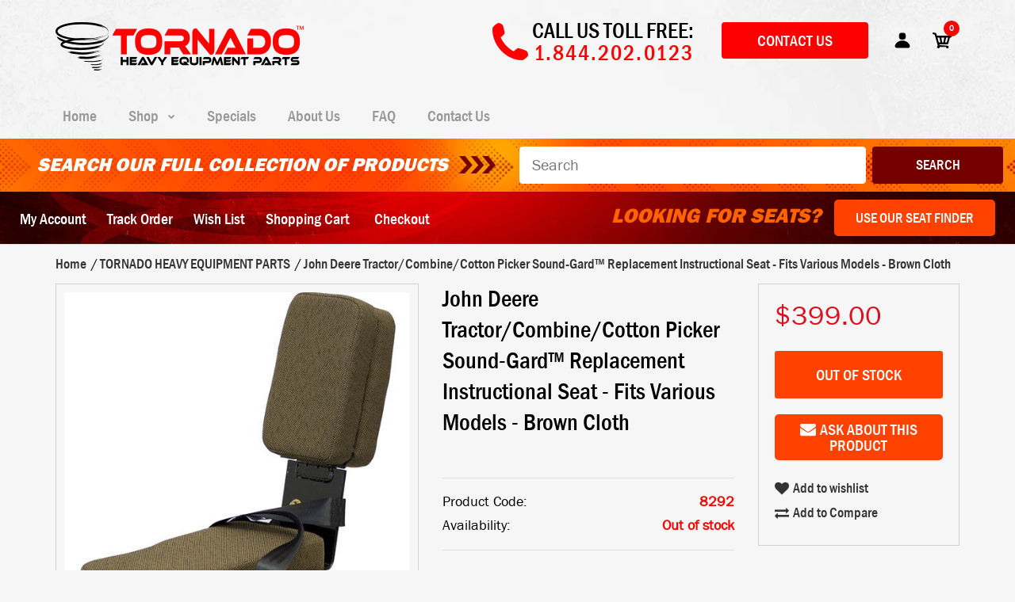

--- FILE ---
content_type: text/html; charset=utf-8
request_url: https://tornadoparts.com/products/john-deere-sound-gard%E2%84%A2-instructional-seat
body_size: 76108
content:
<!DOCTYPE html>
<!--[if IE 7]><html lang="en" class="ie7 responsive"><![endif]-->
<!--[if IE 8]><html lang="en" class="ie8 responsive"><![endif]-->
<!--[if IE 9]><html lang="en" class="ie9 responsive"><![endif]-->
<!--[if !IE]><!--><html lang="en" class="responsive"><!--<![endif]-->
<head>
  <meta name="facebook-domain-verification" content="zdh5vpddj60sl8jnht8wq8vm0dh3lq" />
  <meta name="google-site-verification" content="H7N6C_0-2_ciCZ_RpD7q89mnnnMq5BmyNQJyFU0vL1Y" />
  <meta charset="utf-8" />
  <!--[if IE]><meta http-equiv='X-UA-Compatible' content='IE=edge,chrome=1' /><![endif]--><meta name="viewport" content="width=device-width, initial-scale=1, minimum-scale=1, maximum-scale=1" /><link rel="canonical" href="https://tornadoparts.com/products/john-deere-sound-gard%e2%84%a2-instructional-seat" /><link rel="shortcut icon" href="//tornadoparts.com/cdn/shop/t/2/assets/favicon.png?v=51588357655814869781538419712" type="image/x-icon" /><link rel="apple-touch-icon-precomposed" href="//tornadoparts.com/cdn/shop/t/2/assets/iphone_icon.png?v=145370869103554297541538419712" /><link rel="apple-touch-icon-precomposed" sizes="114x114" href="//tornadoparts.com/cdn/shop/t/2/assets/iphone_icon_retina.png?v=124204064323790361631538419712" /><link rel="apple-touch-icon-precomposed" sizes="72x72" href="//tornadoparts.com/cdn/shop/t/2/assets/ipad_icon.png?v=144881393408576137391538419712" /><link rel="apple-touch-icon-precomposed" sizes="144x144" href="//tornadoparts.com/cdn/shop/t/2/assets/ipad_icon_retina.png?v=62024921630348755191538419712" /><meta name="description" content="John Deere Aftermarket Sound-Gard™ Instructional Seat For Tractors/Combines/Cotton Pickers *Replaces Existing Left-Hand Side Armrest Of Original John Deere® Personal Posture Seat* *Please Verify All Measurements And Model Numbers (The WHOLE Model Number). In Some Cases, Particular Machines Have Multiple Options. It Is " /><title>John Deere Tractor/Combine/Cotton Picker Sound-Gard™ Replacement Instr | Tornado Heavy Equipment Parts</title>
<link href="//fonts.googleapis.com/css?family=Franklin+Gothic+Medium+cond:300italic,400italic,500italic,600italic,700italic,800italic,100,200,300,400,500,600,700,800&subset=cyrillic-ext,greek-ext,latin,latin-ext,cyrillic,greek,vietnamese" rel='stylesheet' type='text/css' /><link href="//fonts.googleapis.com/css?family=Caveat:300italic,400italic,500italic,600italic,700italic,800italic,100,200,300,400,500,600,700,800&subset=cyrillic-ext,greek-ext,latin,latin-ext,cyrillic,greek,vietnamese" rel='stylesheet' type='text/css' /><link href="//fonts.googleapis.com/css?family=Poppins:300italic,400italic,500italic,600italic,700italic,800italic,100,200,300,400,500,600,700,800&subset=cyrillic-ext,greek-ext,latin,latin-ext,cyrillic,greek,vietnamese" rel='stylesheet' type='text/css' />
<!-- /snippets/social-meta-tags.liquid -->
<meta property="og:site_name" content="Tornado Heavy Equipment Parts">
<meta property="og:url" content="https://tornadoparts.com/products/john-deere-sound-gard%e2%84%a2-instructional-seat">
<meta property="og:title" content="John Deere Tractor/Combine/Cotton Picker Sound-Gard™ Replacement Instructional Seat - Fits Various Models - Brown Cloth">
<meta property="og:type" content="product">
<meta property="og:description" content="John Deere Aftermarket Sound-Gard™ Instructional Seat For Tractors/Combines/Cotton Pickers *Replaces Existing Left-Hand Side Armrest Of Original John Deere® Personal Posture Seat* *Please Verify All Measurements And Model Numbers (The WHOLE Model Number). In Some Cases, Particular Machines Have Multiple Options. It Is "><meta property="og:price:amount" content="399.00">
  <meta property="og:price:currency" content="USD">
  <meta property="og:price:amount_currency" content="$399.00"><meta property="og:image" content="http://tornadoparts.com/cdn/shop/files/z_21728_0_0_1024x1024.jpg?v=1768840622"><meta property="og:image" content="http://tornadoparts.com/cdn/shop/files/z_21728_1_0_1024x1024.jpg?v=1768840623"><meta property="og:image" content="http://tornadoparts.com/cdn/shop/files/z_21728_2_0_1024x1024.jpg?v=1768840623">
<meta property="og:image:secure_url" content="https://tornadoparts.com/cdn/shop/files/z_21728_0_0_1024x1024.jpg?v=1768840622"><meta property="og:image:secure_url" content="https://tornadoparts.com/cdn/shop/files/z_21728_1_0_1024x1024.jpg?v=1768840623"><meta property="og:image:secure_url" content="https://tornadoparts.com/cdn/shop/files/z_21728_2_0_1024x1024.jpg?v=1768840623">

<meta name="twitter:site" content="@">
<meta name="twitter:card" content="summary_large_image">
<meta name="twitter:title" content="John Deere Tractor/Combine/Cotton Picker Sound-Gard™ Replacement Instructional Seat - Fits Various Models - Brown Cloth">
<meta name="twitter:description" content="John Deere Aftermarket Sound-Gard™ Instructional Seat For Tractors/Combines/Cotton Pickers *Replaces Existing Left-Hand Side Armrest Of Original John Deere® Personal Posture Seat* *Please Verify All Measurements And Model Numbers (The WHOLE Model Number). In Some Cases, Particular Machines Have Multiple Options. It Is ">
<link href="//tornadoparts.com/cdn/shop/t/2/assets/rt.vendors.scss.css?v=77222360214278126171766074422" rel="stylesheet" type="text/css" media="all" /><link href="//tornadoparts.com/cdn/shop/t/2/assets/rt.application.scss.css?v=12772056731354888771697535729" rel="stylesheet" type="text/css" media="all" /><link href="//tornadoparts.com/cdn/shop/t/2/assets/rt.custom.scss.css?v=38015144120838608111697535729" rel="stylesheet" type="text/css" media="all" /><link href="//tornadoparts.com/cdn/shop/t/2/assets/custom_code.scss.css?v=114726044928302030011764688071" rel="stylesheet" type="text/css" media="all" /><script>
window.sidebar=!1,
window.template="product",
window.rtl=!1,
window.popup_mailchimp_expire=2,
window.popup_mailchimp_period=1,
window.popup_mailchimp_delay=200,
window.popup_mailchimp_close=0,
window.products={},window.product_image_zoom=0,
window.asset_url="//tornadoparts.com/cdn/shop/t/2/assets/?v=6458",
window.swatch_color=false,
window.swatch_size=false,
window.shopping_cart_type="ajax_popup",
window.contact_map_address="6925 Speedway Blvd., #C102 • Las Vegas, NV 89115",
window.money_format="${{amount}}",
window.show_multiple_currencies=false,window.all_results_text="See all results",
window.megamenu_active=!1,
window.megamenu_hover=!1,
window.megamenu_responsive=!1,
window.megamenu_responsive_design="yes",
window.fixed_header="menu",
window.compare="1",
window.pitem_row="2",
window.swatch_color="",
window.swatch_size="",
window.swatch_color_advanced="";
window.hn_use = false;
window.hn_once = false;
window.social_instagram = false;
var theme = {
  apps: {
    details: "Details",
    buyNow: "Buy now",
  },
  strings: {
    addToCart: "Add to cart",
    soldOut: "Out of stock",
    unavailable: "Unavailable",
    inStock: "In stock",
    available: "Available: ",
    outStock: "Out of stock",
    sale: "Sale",
    btn_select_options: "Select options",
    btn_add_to_cart: "Add to cart"
  },
  inventory: true,
  sale_percentages: null,
  asset_url: "\/\/tornadoparts.com\/cdn\/shop\/t\/2\/assets\/?v=6458"
}
 
</script>
<script src="//tornadoparts.com/cdn/shop/t/2/assets/jquery-2.1.4.min.js?v=3135571069599077391538415740" defer="defer"></script><link rel="stylesheet" type="text/css" href="https://storage.googleapis.com/revolutionslider/revolution/fonts/pe-icon-7-stroke/css/pe-icon-7-stroke.css"><link rel="stylesheet" type="text/css" href="https://storage.googleapis.com/revolutionslider/revolution/css/settings.css"><link rel="stylesheet" type="text/css" href="https://storage.googleapis.com/revolutionslider/revolution/css/navigation.css"><link rel="stylesheet" type="text/css" href="https://storage.googleapis.com/revolutionslider/revolution/css/layers.css"><script src="https://storage.googleapis.com/revolutionslider/revolution/js/jquery.themepunch.tools.min.js" defer="defer"></script><script src="https://storage.googleapis.com/revolutionslider/revolution/js/jquery.themepunch.revolution.min.js" defer="defer"></script><script type="text/javascript">
  var weketingShop = {
    shop:"tornadoparts.myshopify.com",
    moneyFormat:"${{amount}}",
    cartJson:0,productJson:{"id":4332905070638,"title":"John Deere Tractor\/Combine\/Cotton Picker Sound-Gard™ Replacement Instructional Seat - Fits Various Models - Brown Cloth","handle":"john-deere-sound-gard™-instructional-seat","description":"\u003cp\u003e\u003cstrong\u003eJohn Deere Aftermarket Sound-Gard™ Instructional Seat For Tractors\/Combines\/Cotton Pickers\u003c\/strong\u003e\u003c\/p\u003e\r\n\u003cp\u003e\u003cspan style=\"color: #0000ff;\"\u003e\u003cstrong\u003e*Replaces Existing Left-Hand Side Armrest Of Original John Deere® Personal Posture Seat*\u003c\/strong\u003e\u003c\/span\u003e\u003c\/p\u003e\r\n\u003cp\u003e\u003cspan style=\"color: #ff0000;\"\u003e\u003cstrong\u003e*Please Verify All Measurements And Model Numbers (The WHOLE Model Number). In Some Cases, Particular Machines Have Multiple Options. It Is Up To You To Decide For Sure If This Item Fits Your Machine. If You Need Help, Please Call Or Email Us.*\u003c\/strong\u003e\u003c\/span\u003e\u003c\/p\u003e\r\n\u003cp\u003e\u003cstrong\u003eFeatures:\u003c\/strong\u003e\u003c\/p\u003e\r\n\u003cul\u003e\r\n\u003cli\u003eDurable Dark Kayak Brown Fabric covering for long wear\u003c\/li\u003e\r\n\u003cli\u003eBackrest folds forward to be used as an armrest when not in use\u003c\/li\u003e\r\n\u003cli\u003eLap belt included for added safety\u003c\/li\u003e\r\n\u003cli\u003eStrong wear resistance\u003c\/li\u003e\r\n\u003cli\u003eMounting bracket, installation hardware and instructions included\u003c\/li\u003e\r\n\u003c\/ul\u003e\r\n\u003cp\u003e\u003cstrong\u003eFits John Deere® Tractors, Combines and Cotton Pickers with Sound-Gard™ Cab:\u003c\/strong\u003e\u003c\/p\u003e\r\n\u003cul\u003e\r\n\u003cli\u003e\n\u003cstrong\u003eTractors:\u003c\/strong\u003e 2140, 2350, 2355, 2550, 2555, 2750, 2755, 2855N, 2940, 2950, 2955, 3055, 3140, 3150, 3155, 3255, 4030, 4040, 4050, 4055, 4230, 4240, 4250, 4255, 4320, 4430, 4440, 4450, 4455, 4555, 4560, 4630, 4640, 4650, 4755, 4760, 4840, 4850, 4955, 4960\u003c\/li\u003e\r\n\u003cli\u003e\n\u003cstrong\u003eCombines:\u003c\/strong\u003e 6620, 7700, 7720, 8820, 9400, 9410, 9500, 9510, 9600, 9610\u003c\/li\u003e\r\n\u003cli\u003e\n\u003cstrong\u003eCotton Pickers:\u003c\/strong\u003e 9935, 9940, 9950\u003c\/li\u003e\r\n\u003c\/ul\u003e","published_at":"2019-11-04T08:40:14-08:00","created_at":"2019-11-04T08:40:14-08:00","vendor":"TORNADO HEAVY EQUIPMENT PARTS","type":"John Deere","tags":[],"price":39900,"price_min":39900,"price_max":39900,"available":false,"price_varies":false,"compare_at_price":39900,"compare_at_price_min":39900,"compare_at_price_max":39900,"compare_at_price_varies":false,"variants":[{"id":31114555293742,"title":"Default Title","option1":"Default Title","option2":null,"option3":null,"sku":"8292","requires_shipping":true,"taxable":true,"featured_image":null,"available":false,"name":"John Deere Tractor\/Combine\/Cotton Picker Sound-Gard™ Replacement Instructional Seat - Fits Various Models - Brown Cloth","public_title":null,"options":["Default Title"],"price":39900,"weight":13608,"compare_at_price":39900,"inventory_management":"shopify","barcode":"","requires_selling_plan":false,"selling_plan_allocations":[]}],"images":["\/\/tornadoparts.com\/cdn\/shop\/files\/z_21728_0_0.jpg?v=1768840622","\/\/tornadoparts.com\/cdn\/shop\/files\/z_21728_1_0.jpg?v=1768840623","\/\/tornadoparts.com\/cdn\/shop\/files\/z_21728_2_0.jpg?v=1768840623","\/\/tornadoparts.com\/cdn\/shop\/files\/z_21728_3_0.jpg?v=1768840623","\/\/tornadoparts.com\/cdn\/shop\/files\/z_21728_4_0.jpg?v=1768840622","\/\/tornadoparts.com\/cdn\/shop\/files\/z_21728_5_0.jpg?v=1768840623","\/\/tornadoparts.com\/cdn\/shop\/files\/z_21728_6_0.jpg?v=1768840623","\/\/tornadoparts.com\/cdn\/shop\/files\/z_21728_7_0.jpg?v=1768840622","\/\/tornadoparts.com\/cdn\/shop\/files\/z_21728_8_0.jpg?v=1768840623"],"featured_image":"\/\/tornadoparts.com\/cdn\/shop\/files\/z_21728_0_0.jpg?v=1768840622","options":["Title"],"media":[{"alt":null,"id":25173015330862,"position":1,"preview_image":{"aspect_ratio":1.0,"height":500,"width":500,"src":"\/\/tornadoparts.com\/cdn\/shop\/files\/z_21728_0_0.jpg?v=1768840622"},"aspect_ratio":1.0,"height":500,"media_type":"image","src":"\/\/tornadoparts.com\/cdn\/shop\/files\/z_21728_0_0.jpg?v=1768840622","width":500},{"alt":null,"id":25173015363630,"position":2,"preview_image":{"aspect_ratio":1.0,"height":500,"width":500,"src":"\/\/tornadoparts.com\/cdn\/shop\/files\/z_21728_1_0.jpg?v=1768840623"},"aspect_ratio":1.0,"height":500,"media_type":"image","src":"\/\/tornadoparts.com\/cdn\/shop\/files\/z_21728_1_0.jpg?v=1768840623","width":500},{"alt":null,"id":25173015396398,"position":3,"preview_image":{"aspect_ratio":1.0,"height":500,"width":500,"src":"\/\/tornadoparts.com\/cdn\/shop\/files\/z_21728_2_0.jpg?v=1768840623"},"aspect_ratio":1.0,"height":500,"media_type":"image","src":"\/\/tornadoparts.com\/cdn\/shop\/files\/z_21728_2_0.jpg?v=1768840623","width":500},{"alt":null,"id":25173015429166,"position":4,"preview_image":{"aspect_ratio":1.0,"height":500,"width":500,"src":"\/\/tornadoparts.com\/cdn\/shop\/files\/z_21728_3_0.jpg?v=1768840623"},"aspect_ratio":1.0,"height":500,"media_type":"image","src":"\/\/tornadoparts.com\/cdn\/shop\/files\/z_21728_3_0.jpg?v=1768840623","width":500},{"alt":null,"id":25173015461934,"position":5,"preview_image":{"aspect_ratio":1.0,"height":500,"width":500,"src":"\/\/tornadoparts.com\/cdn\/shop\/files\/z_21728_4_0.jpg?v=1768840622"},"aspect_ratio":1.0,"height":500,"media_type":"image","src":"\/\/tornadoparts.com\/cdn\/shop\/files\/z_21728_4_0.jpg?v=1768840622","width":500},{"alt":null,"id":25173015494702,"position":6,"preview_image":{"aspect_ratio":1.0,"height":500,"width":500,"src":"\/\/tornadoparts.com\/cdn\/shop\/files\/z_21728_5_0.jpg?v=1768840623"},"aspect_ratio":1.0,"height":500,"media_type":"image","src":"\/\/tornadoparts.com\/cdn\/shop\/files\/z_21728_5_0.jpg?v=1768840623","width":500},{"alt":null,"id":25173015527470,"position":7,"preview_image":{"aspect_ratio":1.0,"height":500,"width":500,"src":"\/\/tornadoparts.com\/cdn\/shop\/files\/z_21728_6_0.jpg?v=1768840623"},"aspect_ratio":1.0,"height":500,"media_type":"image","src":"\/\/tornadoparts.com\/cdn\/shop\/files\/z_21728_6_0.jpg?v=1768840623","width":500},{"alt":null,"id":25173015560238,"position":8,"preview_image":{"aspect_ratio":1.0,"height":500,"width":500,"src":"\/\/tornadoparts.com\/cdn\/shop\/files\/z_21728_7_0.jpg?v=1768840622"},"aspect_ratio":1.0,"height":500,"media_type":"image","src":"\/\/tornadoparts.com\/cdn\/shop\/files\/z_21728_7_0.jpg?v=1768840622","width":500},{"alt":null,"id":25173015593006,"position":9,"preview_image":{"aspect_ratio":1.0,"height":500,"width":500,"src":"\/\/tornadoparts.com\/cdn\/shop\/files\/z_21728_8_0.jpg?v=1768840623"},"aspect_ratio":1.0,"height":500,"media_type":"image","src":"\/\/tornadoparts.com\/cdn\/shop\/files\/z_21728_8_0.jpg?v=1768840623","width":500}],"requires_selling_plan":false,"selling_plan_groups":[],"content":"\u003cp\u003e\u003cstrong\u003eJohn Deere Aftermarket Sound-Gard™ Instructional Seat For Tractors\/Combines\/Cotton Pickers\u003c\/strong\u003e\u003c\/p\u003e\r\n\u003cp\u003e\u003cspan style=\"color: #0000ff;\"\u003e\u003cstrong\u003e*Replaces Existing Left-Hand Side Armrest Of Original John Deere® Personal Posture Seat*\u003c\/strong\u003e\u003c\/span\u003e\u003c\/p\u003e\r\n\u003cp\u003e\u003cspan style=\"color: #ff0000;\"\u003e\u003cstrong\u003e*Please Verify All Measurements And Model Numbers (The WHOLE Model Number). In Some Cases, Particular Machines Have Multiple Options. It Is Up To You To Decide For Sure If This Item Fits Your Machine. If You Need Help, Please Call Or Email Us.*\u003c\/strong\u003e\u003c\/span\u003e\u003c\/p\u003e\r\n\u003cp\u003e\u003cstrong\u003eFeatures:\u003c\/strong\u003e\u003c\/p\u003e\r\n\u003cul\u003e\r\n\u003cli\u003eDurable Dark Kayak Brown Fabric covering for long wear\u003c\/li\u003e\r\n\u003cli\u003eBackrest folds forward to be used as an armrest when not in use\u003c\/li\u003e\r\n\u003cli\u003eLap belt included for added safety\u003c\/li\u003e\r\n\u003cli\u003eStrong wear resistance\u003c\/li\u003e\r\n\u003cli\u003eMounting bracket, installation hardware and instructions included\u003c\/li\u003e\r\n\u003c\/ul\u003e\r\n\u003cp\u003e\u003cstrong\u003eFits John Deere® Tractors, Combines and Cotton Pickers with Sound-Gard™ Cab:\u003c\/strong\u003e\u003c\/p\u003e\r\n\u003cul\u003e\r\n\u003cli\u003e\n\u003cstrong\u003eTractors:\u003c\/strong\u003e 2140, 2350, 2355, 2550, 2555, 2750, 2755, 2855N, 2940, 2950, 2955, 3055, 3140, 3150, 3155, 3255, 4030, 4040, 4050, 4055, 4230, 4240, 4250, 4255, 4320, 4430, 4440, 4450, 4455, 4555, 4560, 4630, 4640, 4650, 4755, 4760, 4840, 4850, 4955, 4960\u003c\/li\u003e\r\n\u003cli\u003e\n\u003cstrong\u003eCombines:\u003c\/strong\u003e 6620, 7700, 7720, 8820, 9400, 9410, 9500, 9510, 9600, 9610\u003c\/li\u003e\r\n\u003cli\u003e\n\u003cstrong\u003eCotton Pickers:\u003c\/strong\u003e 9935, 9940, 9950\u003c\/li\u003e\r\n\u003c\/ul\u003e"},};
</script><script>window.performance && window.performance.mark && window.performance.mark('shopify.content_for_header.start');</script><meta name="google-site-verification" content="wVsS8ZMvhOL67dw_MVFcRVPM4V4hAO-kzbNd6wEAVRs">
<meta id="shopify-digital-wallet" name="shopify-digital-wallet" content="/4607344707/digital_wallets/dialog">
<meta name="shopify-checkout-api-token" content="34d3920beacc1010586baaa1747d9e31">
<meta id="in-context-paypal-metadata" data-shop-id="4607344707" data-venmo-supported="true" data-environment="production" data-locale="en_US" data-paypal-v4="true" data-currency="USD">
<link rel="alternate" type="application/json+oembed" href="https://tornadoparts.com/products/john-deere-sound-gard%e2%84%a2-instructional-seat.oembed">
<script async="async" src="/checkouts/internal/preloads.js?locale=en-US"></script>
<link rel="preconnect" href="https://shop.app" crossorigin="anonymous">
<script async="async" src="https://shop.app/checkouts/internal/preloads.js?locale=en-US&shop_id=4607344707" crossorigin="anonymous"></script>
<script id="apple-pay-shop-capabilities" type="application/json">{"shopId":4607344707,"countryCode":"US","currencyCode":"USD","merchantCapabilities":["supports3DS"],"merchantId":"gid:\/\/shopify\/Shop\/4607344707","merchantName":"Tornado Heavy Equipment Parts","requiredBillingContactFields":["postalAddress","email","phone"],"requiredShippingContactFields":["postalAddress","email","phone"],"shippingType":"shipping","supportedNetworks":["visa","masterCard","amex","discover","elo","jcb"],"total":{"type":"pending","label":"Tornado Heavy Equipment Parts","amount":"1.00"},"shopifyPaymentsEnabled":true,"supportsSubscriptions":true}</script>
<script id="shopify-features" type="application/json">{"accessToken":"34d3920beacc1010586baaa1747d9e31","betas":["rich-media-storefront-analytics"],"domain":"tornadoparts.com","predictiveSearch":true,"shopId":4607344707,"locale":"en"}</script>
<script>var Shopify = Shopify || {};
Shopify.shop = "tornadoparts.myshopify.com";
Shopify.locale = "en";
Shopify.currency = {"active":"USD","rate":"1.0"};
Shopify.country = "US";
Shopify.theme = {"name":"Fastor Default2","id":39062208579,"schema_name":"Fastor","schema_version":"4.1.1","theme_store_id":null,"role":"main"};
Shopify.theme.handle = "null";
Shopify.theme.style = {"id":null,"handle":null};
Shopify.cdnHost = "tornadoparts.com/cdn";
Shopify.routes = Shopify.routes || {};
Shopify.routes.root = "/";</script>
<script type="module">!function(o){(o.Shopify=o.Shopify||{}).modules=!0}(window);</script>
<script>!function(o){function n(){var o=[];function n(){o.push(Array.prototype.slice.apply(arguments))}return n.q=o,n}var t=o.Shopify=o.Shopify||{};t.loadFeatures=n(),t.autoloadFeatures=n()}(window);</script>
<script>
  window.ShopifyPay = window.ShopifyPay || {};
  window.ShopifyPay.apiHost = "shop.app\/pay";
  window.ShopifyPay.redirectState = null;
</script>
<script id="shop-js-analytics" type="application/json">{"pageType":"product"}</script>
<script defer="defer" async type="module" src="//tornadoparts.com/cdn/shopifycloud/shop-js/modules/v2/client.init-shop-cart-sync_BT-GjEfc.en.esm.js"></script>
<script defer="defer" async type="module" src="//tornadoparts.com/cdn/shopifycloud/shop-js/modules/v2/chunk.common_D58fp_Oc.esm.js"></script>
<script defer="defer" async type="module" src="//tornadoparts.com/cdn/shopifycloud/shop-js/modules/v2/chunk.modal_xMitdFEc.esm.js"></script>
<script type="module">
  await import("//tornadoparts.com/cdn/shopifycloud/shop-js/modules/v2/client.init-shop-cart-sync_BT-GjEfc.en.esm.js");
await import("//tornadoparts.com/cdn/shopifycloud/shop-js/modules/v2/chunk.common_D58fp_Oc.esm.js");
await import("//tornadoparts.com/cdn/shopifycloud/shop-js/modules/v2/chunk.modal_xMitdFEc.esm.js");

  window.Shopify.SignInWithShop?.initShopCartSync?.({"fedCMEnabled":true,"windoidEnabled":true});

</script>
<script>
  window.Shopify = window.Shopify || {};
  if (!window.Shopify.featureAssets) window.Shopify.featureAssets = {};
  window.Shopify.featureAssets['shop-js'] = {"shop-cart-sync":["modules/v2/client.shop-cart-sync_DZOKe7Ll.en.esm.js","modules/v2/chunk.common_D58fp_Oc.esm.js","modules/v2/chunk.modal_xMitdFEc.esm.js"],"init-fed-cm":["modules/v2/client.init-fed-cm_B6oLuCjv.en.esm.js","modules/v2/chunk.common_D58fp_Oc.esm.js","modules/v2/chunk.modal_xMitdFEc.esm.js"],"shop-cash-offers":["modules/v2/client.shop-cash-offers_D2sdYoxE.en.esm.js","modules/v2/chunk.common_D58fp_Oc.esm.js","modules/v2/chunk.modal_xMitdFEc.esm.js"],"shop-login-button":["modules/v2/client.shop-login-button_QeVjl5Y3.en.esm.js","modules/v2/chunk.common_D58fp_Oc.esm.js","modules/v2/chunk.modal_xMitdFEc.esm.js"],"pay-button":["modules/v2/client.pay-button_DXTOsIq6.en.esm.js","modules/v2/chunk.common_D58fp_Oc.esm.js","modules/v2/chunk.modal_xMitdFEc.esm.js"],"shop-button":["modules/v2/client.shop-button_DQZHx9pm.en.esm.js","modules/v2/chunk.common_D58fp_Oc.esm.js","modules/v2/chunk.modal_xMitdFEc.esm.js"],"avatar":["modules/v2/client.avatar_BTnouDA3.en.esm.js"],"init-windoid":["modules/v2/client.init-windoid_CR1B-cfM.en.esm.js","modules/v2/chunk.common_D58fp_Oc.esm.js","modules/v2/chunk.modal_xMitdFEc.esm.js"],"init-shop-for-new-customer-accounts":["modules/v2/client.init-shop-for-new-customer-accounts_C_vY_xzh.en.esm.js","modules/v2/client.shop-login-button_QeVjl5Y3.en.esm.js","modules/v2/chunk.common_D58fp_Oc.esm.js","modules/v2/chunk.modal_xMitdFEc.esm.js"],"init-shop-email-lookup-coordinator":["modules/v2/client.init-shop-email-lookup-coordinator_BI7n9ZSv.en.esm.js","modules/v2/chunk.common_D58fp_Oc.esm.js","modules/v2/chunk.modal_xMitdFEc.esm.js"],"init-shop-cart-sync":["modules/v2/client.init-shop-cart-sync_BT-GjEfc.en.esm.js","modules/v2/chunk.common_D58fp_Oc.esm.js","modules/v2/chunk.modal_xMitdFEc.esm.js"],"shop-toast-manager":["modules/v2/client.shop-toast-manager_DiYdP3xc.en.esm.js","modules/v2/chunk.common_D58fp_Oc.esm.js","modules/v2/chunk.modal_xMitdFEc.esm.js"],"init-customer-accounts":["modules/v2/client.init-customer-accounts_D9ZNqS-Q.en.esm.js","modules/v2/client.shop-login-button_QeVjl5Y3.en.esm.js","modules/v2/chunk.common_D58fp_Oc.esm.js","modules/v2/chunk.modal_xMitdFEc.esm.js"],"init-customer-accounts-sign-up":["modules/v2/client.init-customer-accounts-sign-up_iGw4briv.en.esm.js","modules/v2/client.shop-login-button_QeVjl5Y3.en.esm.js","modules/v2/chunk.common_D58fp_Oc.esm.js","modules/v2/chunk.modal_xMitdFEc.esm.js"],"shop-follow-button":["modules/v2/client.shop-follow-button_CqMgW2wH.en.esm.js","modules/v2/chunk.common_D58fp_Oc.esm.js","modules/v2/chunk.modal_xMitdFEc.esm.js"],"checkout-modal":["modules/v2/client.checkout-modal_xHeaAweL.en.esm.js","modules/v2/chunk.common_D58fp_Oc.esm.js","modules/v2/chunk.modal_xMitdFEc.esm.js"],"shop-login":["modules/v2/client.shop-login_D91U-Q7h.en.esm.js","modules/v2/chunk.common_D58fp_Oc.esm.js","modules/v2/chunk.modal_xMitdFEc.esm.js"],"lead-capture":["modules/v2/client.lead-capture_BJmE1dJe.en.esm.js","modules/v2/chunk.common_D58fp_Oc.esm.js","modules/v2/chunk.modal_xMitdFEc.esm.js"],"payment-terms":["modules/v2/client.payment-terms_Ci9AEqFq.en.esm.js","modules/v2/chunk.common_D58fp_Oc.esm.js","modules/v2/chunk.modal_xMitdFEc.esm.js"]};
</script>
<script>(function() {
  var isLoaded = false;
  function asyncLoad() {
    if (isLoaded) return;
    isLoaded = true;
    var urls = ["\/\/www.powr.io\/powr.js?powr-token=tornadoparts.myshopify.com\u0026external-type=shopify\u0026shop=tornadoparts.myshopify.com","https:\/\/chimpstatic.com\/mcjs-connected\/js\/users\/5aee7833027876aa5e060cc9e\/a644f9ce30cdda819fa9d1102.js?shop=tornadoparts.myshopify.com","https:\/\/rec.autocommerce.io\/recommender_javascript?shop=tornadoparts.myshopify.com","https:\/\/instafeed.nfcube.com\/cdn\/00729a964236514547b55146ef2156b6.js?shop=tornadoparts.myshopify.com","https:\/\/searchanise-ef84.kxcdn.com\/widgets\/shopify\/init.js?a=8X0k0K5Q1c\u0026shop=tornadoparts.myshopify.com"];
    for (var i = 0; i < urls.length; i++) {
      var s = document.createElement('script');
      s.type = 'text/javascript';
      s.async = true;
      s.src = urls[i];
      var x = document.getElementsByTagName('script')[0];
      x.parentNode.insertBefore(s, x);
    }
  };
  if(window.attachEvent) {
    window.attachEvent('onload', asyncLoad);
  } else {
    window.addEventListener('load', asyncLoad, false);
  }
})();</script>
<script id="__st">var __st={"a":4607344707,"offset":-28800,"reqid":"12785230-6542-402f-a3cd-ad9b0080a55f-1769514624","pageurl":"tornadoparts.com\/products\/john-deere-sound-gard%E2%84%A2-instructional-seat","u":"12c4afa98a6b","p":"product","rtyp":"product","rid":4332905070638};</script>
<script>window.ShopifyPaypalV4VisibilityTracking = true;</script>
<script id="captcha-bootstrap">!function(){'use strict';const t='contact',e='account',n='new_comment',o=[[t,t],['blogs',n],['comments',n],[t,'customer']],c=[[e,'customer_login'],[e,'guest_login'],[e,'recover_customer_password'],[e,'create_customer']],r=t=>t.map((([t,e])=>`form[action*='/${t}']:not([data-nocaptcha='true']) input[name='form_type'][value='${e}']`)).join(','),a=t=>()=>t?[...document.querySelectorAll(t)].map((t=>t.form)):[];function s(){const t=[...o],e=r(t);return a(e)}const i='password',u='form_key',d=['recaptcha-v3-token','g-recaptcha-response','h-captcha-response',i],f=()=>{try{return window.sessionStorage}catch{return}},m='__shopify_v',_=t=>t.elements[u];function p(t,e,n=!1){try{const o=window.sessionStorage,c=JSON.parse(o.getItem(e)),{data:r}=function(t){const{data:e,action:n}=t;return t[m]||n?{data:e,action:n}:{data:t,action:n}}(c);for(const[e,n]of Object.entries(r))t.elements[e]&&(t.elements[e].value=n);n&&o.removeItem(e)}catch(o){console.error('form repopulation failed',{error:o})}}const l='form_type',E='cptcha';function T(t){t.dataset[E]=!0}const w=window,h=w.document,L='Shopify',v='ce_forms',y='captcha';let A=!1;((t,e)=>{const n=(g='f06e6c50-85a8-45c8-87d0-21a2b65856fe',I='https://cdn.shopify.com/shopifycloud/storefront-forms-hcaptcha/ce_storefront_forms_captcha_hcaptcha.v1.5.2.iife.js',D={infoText:'Protected by hCaptcha',privacyText:'Privacy',termsText:'Terms'},(t,e,n)=>{const o=w[L][v],c=o.bindForm;if(c)return c(t,g,e,D).then(n);var r;o.q.push([[t,g,e,D],n]),r=I,A||(h.body.append(Object.assign(h.createElement('script'),{id:'captcha-provider',async:!0,src:r})),A=!0)});var g,I,D;w[L]=w[L]||{},w[L][v]=w[L][v]||{},w[L][v].q=[],w[L][y]=w[L][y]||{},w[L][y].protect=function(t,e){n(t,void 0,e),T(t)},Object.freeze(w[L][y]),function(t,e,n,w,h,L){const[v,y,A,g]=function(t,e,n){const i=e?o:[],u=t?c:[],d=[...i,...u],f=r(d),m=r(i),_=r(d.filter((([t,e])=>n.includes(e))));return[a(f),a(m),a(_),s()]}(w,h,L),I=t=>{const e=t.target;return e instanceof HTMLFormElement?e:e&&e.form},D=t=>v().includes(t);t.addEventListener('submit',(t=>{const e=I(t);if(!e)return;const n=D(e)&&!e.dataset.hcaptchaBound&&!e.dataset.recaptchaBound,o=_(e),c=g().includes(e)&&(!o||!o.value);(n||c)&&t.preventDefault(),c&&!n&&(function(t){try{if(!f())return;!function(t){const e=f();if(!e)return;const n=_(t);if(!n)return;const o=n.value;o&&e.removeItem(o)}(t);const e=Array.from(Array(32),(()=>Math.random().toString(36)[2])).join('');!function(t,e){_(t)||t.append(Object.assign(document.createElement('input'),{type:'hidden',name:u})),t.elements[u].value=e}(t,e),function(t,e){const n=f();if(!n)return;const o=[...t.querySelectorAll(`input[type='${i}']`)].map((({name:t})=>t)),c=[...d,...o],r={};for(const[a,s]of new FormData(t).entries())c.includes(a)||(r[a]=s);n.setItem(e,JSON.stringify({[m]:1,action:t.action,data:r}))}(t,e)}catch(e){console.error('failed to persist form',e)}}(e),e.submit())}));const S=(t,e)=>{t&&!t.dataset[E]&&(n(t,e.some((e=>e===t))),T(t))};for(const o of['focusin','change'])t.addEventListener(o,(t=>{const e=I(t);D(e)&&S(e,y())}));const B=e.get('form_key'),M=e.get(l),P=B&&M;t.addEventListener('DOMContentLoaded',(()=>{const t=y();if(P)for(const e of t)e.elements[l].value===M&&p(e,B);[...new Set([...A(),...v().filter((t=>'true'===t.dataset.shopifyCaptcha))])].forEach((e=>S(e,t)))}))}(h,new URLSearchParams(w.location.search),n,t,e,['guest_login'])})(!0,!0)}();</script>
<script integrity="sha256-4kQ18oKyAcykRKYeNunJcIwy7WH5gtpwJnB7kiuLZ1E=" data-source-attribution="shopify.loadfeatures" defer="defer" src="//tornadoparts.com/cdn/shopifycloud/storefront/assets/storefront/load_feature-a0a9edcb.js" crossorigin="anonymous"></script>
<script crossorigin="anonymous" defer="defer" src="//tornadoparts.com/cdn/shopifycloud/storefront/assets/shopify_pay/storefront-65b4c6d7.js?v=20250812"></script>
<script data-source-attribution="shopify.dynamic_checkout.dynamic.init">var Shopify=Shopify||{};Shopify.PaymentButton=Shopify.PaymentButton||{isStorefrontPortableWallets:!0,init:function(){window.Shopify.PaymentButton.init=function(){};var t=document.createElement("script");t.src="https://tornadoparts.com/cdn/shopifycloud/portable-wallets/latest/portable-wallets.en.js",t.type="module",document.head.appendChild(t)}};
</script>
<script data-source-attribution="shopify.dynamic_checkout.buyer_consent">
  function portableWalletsHideBuyerConsent(e){var t=document.getElementById("shopify-buyer-consent"),n=document.getElementById("shopify-subscription-policy-button");t&&n&&(t.classList.add("hidden"),t.setAttribute("aria-hidden","true"),n.removeEventListener("click",e))}function portableWalletsShowBuyerConsent(e){var t=document.getElementById("shopify-buyer-consent"),n=document.getElementById("shopify-subscription-policy-button");t&&n&&(t.classList.remove("hidden"),t.removeAttribute("aria-hidden"),n.addEventListener("click",e))}window.Shopify?.PaymentButton&&(window.Shopify.PaymentButton.hideBuyerConsent=portableWalletsHideBuyerConsent,window.Shopify.PaymentButton.showBuyerConsent=portableWalletsShowBuyerConsent);
</script>
<script data-source-attribution="shopify.dynamic_checkout.cart.bootstrap">document.addEventListener("DOMContentLoaded",(function(){function t(){return document.querySelector("shopify-accelerated-checkout-cart, shopify-accelerated-checkout")}if(t())Shopify.PaymentButton.init();else{new MutationObserver((function(e,n){t()&&(Shopify.PaymentButton.init(),n.disconnect())})).observe(document.body,{childList:!0,subtree:!0})}}));
</script>
<link id="shopify-accelerated-checkout-styles" rel="stylesheet" media="screen" href="https://tornadoparts.com/cdn/shopifycloud/portable-wallets/latest/accelerated-checkout-backwards-compat.css" crossorigin="anonymous">
<style id="shopify-accelerated-checkout-cart">
        #shopify-buyer-consent {
  margin-top: 1em;
  display: inline-block;
  width: 100%;
}

#shopify-buyer-consent.hidden {
  display: none;
}

#shopify-subscription-policy-button {
  background: none;
  border: none;
  padding: 0;
  text-decoration: underline;
  font-size: inherit;
  cursor: pointer;
}

#shopify-subscription-policy-button::before {
  box-shadow: none;
}

      </style>

<script>window.performance && window.performance.mark && window.performance.mark('shopify.content_for_header.end');</script>
<script src="https://code.jquery.com/jquery-1.12.4.min.js"></script>
<script type="text/javascript">
$(document).ready(function(){
    $("select").change(function(){
        $(this).find("option:selected").each(function(){
            var optionValue = $(this).attr("value");
            if(optionValue){
                $(".box").not("." + optionValue).hide();
                $("." + optionValue).show();
            } else{
                $(".box").hide();
            }
        });
    }).change();
});
</script>
<!-- Google tag (gtag.js) -->
<script async src="https://www.googletagmanager.com/gtag/js?id=G-JZQQRXKBF8"></script>
<script>
  gtag('event', 'conversion', {
      'send_to': 'AW-936326724/ydpnCNGp264BEMTsvL4D',
      'value': 1.0,
      'currency': 'USD',
      'transaction_id': ''
  });
</script>
  
<script type='text/javascript'>
window.__lo_site_id = 116388;
 
                (function() {
                                var wa = document.createElement('script'); wa.type = 'text/javascript'; wa.async = true;
                                wa.src = 'https://d10lpsik1i8c69.cloudfront.net/w.js';
                                var s = document.getElementsByTagName('script')[0]; s.parentNode.insertBefore(wa, s);
                  })();
</script>
<script type="text/javascript" src="//cdn.callrail.com/companies/376500469/68e8e5f7cc9a3b7a507e/12/swap.js"></script>
<!-- Event snippet for Contact Form 1 conversion page
In your html page, add the snippet and call gtag_report_conversion when someone clicks on the chosen link or button. -->
<script>
function gtag_report_conversion(url) {
  var callback = function () {
    if (typeof(url) != 'undefined') {
      window.location = url;
    }
  };
  gtag('event', 'conversion', {
      'send_to': 'AW-936326724/fQByCLz45pIBEMTsvL4D',
      'event_callback': callback
  });
  return false;
}
</script>
<!-- Event snippet for Request Quote conversion page
In your html page, add the snippet and call gtag_report_conversion when someone clicks on the chosen link or button. -->
<script>
function gtag_report_conversion(url) {
  var callback = function () {
    if (typeof(url) != 'undefined') {
      window.location = url;
    }
  };
  gtag('event', 'conversion', {
      'send_to': 'AW-936326724/8jMPCI6j-pIBEMTsvL4D',
      'event_callback': callback
  });
  return false;
}
</script>
  
<meta name="google-site-verification" content="BgdXvqBZXP_sH46zZwz1zTVqS4LyuFsH9pmQ4Llnh8s" />
 <meta name="google-site-verification" content="wVsS8ZMvhOL67dw_MVFcRVPM4V4hAO-kzbNd6wEAVRs" />
<script type="text/javascript">
(function(c,l,a,r,i,t,y){
        c[a]=c[a]||function(){(c[a].q=c[a].q||[]).push(arguments)};
        t=l.createElement(r);t.async=1;t.src="https://www.clarity.ms/tag/"+i;
        y=l.getElementsByTagName(r)[0];y.parentNode.insertBefore(t,y);
    })(window, document, "clarity", "script", "h5j8ub5bj8");
</script> 

<script>(function(w,d,t,r,u){var f,n,i;w[u]=w[u]||[],f=function(){var o={ti:"134551928"};o.q=w[u],w[u]=new UET(o),w[u].push("pageLoad")},n=d.createElement(t),n.src=r,n.async=1,n.onload=n.onreadystatechange=function(){var s=this.readyState;s&&s!=="loaded"&&s!=="complete"||(f(),n.onload=n.onreadystatechange=null)},i=d.getElementsByTagName(t)[0],i.parentNode.insertBefore(n,i)})(window,document,"script","//bat.bing.com/bat.js","uetq");</script>
 
<!-- BEGIN app block: shopify://apps/cbb-shipping-rates/blocks/app-embed-block/de9da91b-8d51-4359-81df-b8b0288464c7 --><script>
    window.codeblackbelt = window.codeblackbelt || {};
    window.codeblackbelt.shop = window.codeblackbelt.shop || 'tornadoparts.myshopify.com';
    </script><script src="//cdn.codeblackbelt.com/widgets/shipping-rates-calculator-plus/main.min.js?version=2026012703-0800" async></script>
<!-- END app block --><!-- BEGIN app block: shopify://apps/gtm-data-layer/blocks/gropulse-gtm/ec1066b4-8b00-4630-a216-c88f51204a28 --><!-- BEGIN app snippet: custom-event-selector -->

<div id="gropulse-custom-event-selector-modal" class="gropulse-custom-event-modal">
  <div class="gropulse-custom-event-modal-content">
    <div class="gropulse-custom-event-modal-header">
      <p class="gropulse-modal-title">Custom Event Setup</p>
      <span class="gropulse-custom-event-close">&times;</span>
    </div>
    <div class="gropulse-custom-event-modal-body">
      <p>Click on the elements you want to track as custom events. Selected elements will appear in the list below.</p>

      <button id="gropulse-track-new-button" class="gropulse-track-new-button">Track New Element</button>

      <div class="gropulse-selected-elements">
        <span class="gropulse-selected-elements-title">Selected Elements (0)</span>
        <ul id="gropulse-selected-elements-list"></ul>
      </div>
    </div>
    <div class="gropulse-custom-event-modal-footer">
      <button id="gropulse-finish-setup-button" class="gropulse-finish-setup-button">Finish Setup</button>
    </div>
  </div>
</div>

<style>
.gropulse-custom-event-modal {
  display: none;
  position: fixed;
  z-index: 99999;
  left: 20px;
  top: 20px;
  width: 400px;
  background-color: #fff;
  border-radius: 8px;
  box-shadow: 0 4px 20px rgba(0, 0, 0, 0.2);
  font-family: -apple-system, BlinkMacSystemFont, "Segoe UI", Roboto, Helvetica, Arial, sans-serif;
  max-height: 90vh;
  overflow-y: auto;
}

.gropulse-custom-event-modal-content {
  width: 100%;
}

.gropulse-custom-event-modal-header {
  padding: 15px 20px;
  display: flex;
  justify-content: space-between;
  align-items: center;
  border-bottom: 1px solid #e5e5e5;
}

.gropulse-custom-event-modal-header .gropulse-modal-title {
  margin: 0;
  font-size: 18px;
  font-weight: 600;
  color: #333;
}

.gropulse-custom-event-close {
  color: #aaa;
  font-size: 24px;
  font-weight: bold;
  cursor: pointer;
}

.gropulse-custom-event-close:hover {
  color: #555;
}

.gropulse-custom-event-modal-body {
  padding: 20px;
}

.gropulse-custom-event-modal-footer {
  padding: 15px 20px;
  border-top: 1px solid #e5e5e5;
  text-align: right;
}

.gropulse-track-new-button,
.gropulse-finish-setup-button {
  padding: 10px 15px;
  border-radius: 4px;
  border: none;
  font-size: 14px;
  font-weight: 500;
  cursor: pointer;
}

.gropulse-track-new-button {
  background-color: #4CAF50;
  color: white;
  margin-top: 10px;
}

.gropulse-finish-setup-button {
  background-color: #2196F3;
  color: white;
}

.gropulse-selected-elements {
  margin-top: 20px;
}

.gropulse-selected-elements-title {
  display: block;
  font-size: 16px;
  margin-bottom: 10px;
  font-weight: 500;
}

#gropulse-selected-elements-list {
  list-style: none;
  padding: 0;
  margin: 0;
  max-height: 200px;
  overflow-y: auto;
  border: 1px solid #e5e5e5;
  border-radius: 4px;
}

#gropulse-selected-elements-list li {
  padding: 10px;
  border-bottom: 1px solid #e5e5e5;
  display: flex;
  justify-content: space-between;
  align-items: center;
}

#gropulse-selected-elements-list li:last-child {
  border-bottom: none;
}

.gropulse-element-info {
  flex: 1;
  font-size: 14px;
  word-break: break-word;
}

.gropulse-remove-element {
  color: #f44336;
  cursor: pointer;
  margin-left: 10px;
}

.gropulse-page-overlay {
  position: fixed;
  top: 0;
  left: 0;
  width: 100%;
  height: 100%;
  background-color: rgba(0, 0, 0, 0.3);
  z-index: 99990;
  pointer-events: none;
}

.gropulse-highlight-element {
  position: absolute;
  pointer-events: none;
  background-color: rgba(76, 175, 80, 0.2);
  border: 2px solid #4CAF50;
  z-index: 99991;
  box-sizing: border-box;
}

/* Make modal draggable */
.gropulse-custom-event-modal-header {
  cursor: move;
}

/* Responsive styles */
@media screen and (max-width: 480px) {
  .gropulse-custom-event-modal {
    width: 90%;
    left: 5%;
    top: 5%;
  }
}
</style>

<script>
document.addEventListener('DOMContentLoaded', function() {
  // Parse URL parameters
  const urlParams = new URLSearchParams(window.location.search);
  const customEventParam = urlParams.get('customEvent');
  const redirectUrl = urlParams.get('redirectUrl');

  // Initialize session storage if customEvent param is present
  if (customEventParam === '1') {
    // Set flag in session storage to show the modal across page navigation
    sessionStorage.setItem('gropulseCustomEventSetupActive', 'true');
    // Store redirect URL for later use
    if (redirectUrl) {
      sessionStorage.setItem('gropulseCustomEventRedirectUrl', redirectUrl);
    }
  }

  // Don't proceed if setup mode is not active
  if (sessionStorage.getItem('gropulseCustomEventSetupActive') !== 'true') return;

  const modal = document.getElementById('gropulse-custom-event-selector-modal');
  const trackNewButton = document.getElementById('gropulse-track-new-button');
  const finishSetupButton = document.getElementById('gropulse-finish-setup-button');
  const closeButton = document.querySelector('.gropulse-custom-event-close');
  const selectedElementsList = document.getElementById('gropulse-selected-elements-list');
  const selectedElementsHeader = document.querySelector('.gropulse-selected-elements-title');

  let isSelectionMode = false;
  let selectedElements = [];
  let overlay = null;
  let highlightElement = null;

  // Load previously selected elements from session storage
  const storedElements = sessionStorage.getItem('gropulseSelectedElements');
  if (storedElements) {
    try {
      selectedElements = JSON.parse(storedElements);
      updateSelectedElementsList();
    } catch (error) {
      console.error('Error loading stored elements:', error);
    }
  }

  // Make the modal draggable
  makeElementDraggable(modal, document.querySelector('.gropulse-custom-event-modal-header'));

  // Show the modal
  modal.style.display = 'block';

  // Click event handlers
  trackNewButton.addEventListener('click', function() {
    if (isSelectionMode) {
      // Cancel selection mode if active
      disableSelectionMode();
    } else {
      // Enable selection mode
      enableSelectionMode();
    }
  });
  finishSetupButton.addEventListener('click', finishSetup);
  closeButton.addEventListener('click', closeModal);

  function makeElementDraggable(element, handle) {
    let pos1 = 0, pos2 = 0, pos3 = 0, pos4 = 0;

    // Try to get saved position from session storage
    const savedPosition = getSavedModalPosition();
    if (savedPosition) {
      element.style.top = savedPosition.top + "px";
      element.style.left = savedPosition.left + "px";
    }

    handle.onmousedown = dragMouseDown;

    function dragMouseDown(e) {
      e.preventDefault();
      pos3 = e.clientX;
      pos4 = e.clientY;
      document.onmouseup = closeDragElement;
      document.onmousemove = elementDrag;
    }

    function elementDrag(e) {
      e.preventDefault();
      pos1 = pos3 - e.clientX;
      pos2 = pos4 - e.clientY;
      pos3 = e.clientX;
      pos4 = e.clientY;

      // Calculate new position ensuring it stays within viewport
      let newTop = element.offsetTop - pos2;
      let newLeft = element.offsetLeft - pos1;

      // Get viewport dimensions
      const viewportWidth = window.innerWidth;
      const viewportHeight = window.innerHeight;

      // Limit to viewport boundaries
      newTop = Math.max(0, Math.min(newTop, viewportHeight - 100));
      newLeft = Math.max(0, Math.min(newLeft, viewportWidth - 100));

      element.style.top = newTop + "px";
      element.style.left = newLeft + "px";

      // Save position to session storage
      saveModalPosition(newTop, newLeft);
    }

    function closeDragElement() {
      document.onmouseup = null;
      document.onmousemove = null;

      // Save final position
      saveModalPosition(element.offsetTop, element.offsetLeft);
    }
  }

  // Save modal position to session storage
  function saveModalPosition(top, left) {
    try {
      sessionStorage.setItem('gropulseModalPosition', JSON.stringify({ top, left }));
    } catch (error) {
      console.error('Error saving modal position:', error);
    }
  }

  // Get saved modal position from session storage
  function getSavedModalPosition() {
    try {
      const position = sessionStorage.getItem('gropulseModalPosition');
      return position ? JSON.parse(position) : null;
    } catch (error) {
      console.error('Error getting modal position:', error);
      return null;
    }
  }

  function enableSelectionMode() {
    if (isSelectionMode) return;

    isSelectionMode = true;
    trackNewButton.textContent = 'Cancel Selection';
    trackNewButton.style.backgroundColor = '#f44336';

    // Create overlay
    overlay = document.createElement('div');
    overlay.className = 'gropulse-page-overlay';
    document.body.appendChild(overlay);

    // Create highlight element
    highlightElement = document.createElement('div');
    highlightElement.className = 'gropulse-highlight-element';
    document.body.appendChild(highlightElement);

    // Add event listeners for element selection
    document.addEventListener('mouseover', highlightTargetElement);
    document.addEventListener('click', selectElement, true);
  }

  function disableSelectionMode() {
    if (!isSelectionMode) return;

    isSelectionMode = false;
    trackNewButton.textContent = 'Track New Element';
    trackNewButton.style.backgroundColor = '#4CAF50';

    // Remove overlay and highlight
    if (overlay) {
      document.body.removeChild(overlay);
      overlay = null;
    }

    if (highlightElement) {
      document.body.removeChild(highlightElement);
      highlightElement = null;
    }

    // Remove event listeners
    document.removeEventListener('mouseover', highlightTargetElement);
    document.removeEventListener('click', selectElement, true);
  }

  // Helper function to update the list of selected elements
  function updateSelectedElementsList() {
    // Clear existing list
    selectedElementsList.innerHTML = '';

    // Update the header count
    selectedElementsHeader.textContent = `Selected Elements (${selectedElements.length})`;

    // Add each element to the list
    selectedElements.forEach(element => {
      const li = document.createElement('li');
      li.dataset.id = element.id;

      const elementInfo = document.createElement('div');
      elementInfo.className = 'gropulse-element-info';
      elementInfo.textContent = `"${element.text}" (${element.selector})`;

      const removeButton = document.createElement('span');
      removeButton.className = 'gropulse-remove-element';
      removeButton.textContent = '✕';
      removeButton.addEventListener('click', function() {
        removeElementFromList(element.id);
      });

      li.appendChild(elementInfo);
      li.appendChild(removeButton);
      selectedElementsList.appendChild(li);
    });

    // Save to session storage
    sessionStorage.setItem('gropulseSelectedElements', JSON.stringify(selectedElements));
  }

  function highlightTargetElement(e) {
    if (!isSelectionMode) return;

    // Don't highlight elements in the modal itself
    if (e.target.closest('#gropulse-custom-event-selector-modal')) {
      if (highlightElement) {
        highlightElement.style.display = 'none';
      }
      return;
    }

    const rect = e.target.getBoundingClientRect();
    highlightElement.style.display = 'block';
    highlightElement.style.width = rect.width + 'px';
    highlightElement.style.height = rect.height + 'px';
    highlightElement.style.left = (window.pageXOffset + rect.left) + 'px';
    highlightElement.style.top = (window.pageYOffset + rect.top) + 'px';
  }

  function selectElement(e) {
    if (!isSelectionMode) return;

    // Don't select elements in the modal itself
    if (e.target.closest('#gropulse-custom-event-selector-modal')) {
      return;
    }

    // Prevent default action (like following links)
    e.preventDefault();
    e.stopPropagation();

    // Generate a selector for the clicked element
    const selector = generateSelector(e.target);

    // Add to selected elements list
    addElementToList(e.target, selector);

    // Disable selection mode
    disableSelectionMode();
  }

  function generateSelector(element) {
    // First try ID selector if available
    if (element.id) {
      return `#${element.id}`;
    }

    // Try with classes
    if (element.className && typeof element.className === 'string') {
      const classes = element.className.trim().split(/\s+/);
      if (classes.length > 0) {
        const classSelector = `.${classes.join('.')}`;
        if (document.querySelectorAll(classSelector).length === 1) {
          return classSelector;
        }
      }
    }

    // Use tag name with nth-child
    let path = '';
    let parent = element;

    while (parent) {
      if (parent === document.body) {
        path = 'body ' + path;
        break;
      }

      let tag = parent.tagName.toLowerCase();
      let siblings = Array.from(parent.parentNode.children).filter(child => child.tagName === parent.tagName);

      if (siblings.length > 1) {
        let index = siblings.indexOf(parent) + 1;
        tag += `:nth-child(${index})`;
      }

      path = tag + (path ? ' > ' + path : '');
      parent = parent.parentNode;

      // Stop at a certain depth to avoid overly complex selectors
      if (path.split('>').length > 5) {
        break;
      }
    }

    return path.trim();
  }

  function addElementToList(element, selector) {
    // Create a unique ID for this element
    const elementId = 'element-' + Date.now();

    // Add to our array
    selectedElements.push({
      id: elementId,
      selector: selector,
      text: element.textContent.trim().substring(0, 50) || element.tagName.toLowerCase()
    });

    // Update the display
    updateSelectedElementsList();
  }

  function removeElementFromList(id) {
    // Remove from array
    selectedElements = selectedElements.filter(el => el.id !== id);

    // Update the display
    updateSelectedElementsList();
  }

  function closeModal() {
    disableSelectionMode();
    modal.style.display = 'none';

    // Clear setup mode and data but keep the modal position
    sessionStorage.removeItem('gropulseCustomEventSetupActive');
    sessionStorage.removeItem('gropulseSelectedElements');
    // We intentionally don't remove gropulseModalPosition here to persist it across sessions
  }

  function finishSetup() {

    // Check if we have elements selected
    if (selectedElements.length > 0) {
      // Clean up our internal tracking but keep the modal position
      sessionStorage.removeItem('gropulseCustomEventSetupActive');
      sessionStorage.removeItem('gropulseSelectedElements');
      // We intentionally don't remove gropulseModalPosition to persist it

      // Redirect back to the app with selected elements as a URL parameter
      const savedRedirectUrl = sessionStorage.getItem('gropulseCustomEventRedirectUrl') || redirectUrl;

      if (savedRedirectUrl) {
        // Encode selected elements for URL
        const encodedElements = encodeURIComponent(JSON.stringify(selectedElements));

        // Determine if we need to add a ? or & for the parameter
        const separator = savedRedirectUrl.includes('?') ? '&' : '?';

        // Redirect to the app with the selected elements in the URL
        window.location.href = `${savedRedirectUrl}${separator}selectedElements=${encodedElements}`;
      }
    } else {
      alert('Please select at least one element to track.');
    }
  }
});
</script>
<!-- END app snippet -->
<!-- Google Tag Manager Head Tag Code Start -->
  <script>
    sessionStorage.setItem('gropulseGTMId', "GTM-5RBKHSK" );
    sessionStorage.setItem('gropulseGTMPlanName', "free" );
    sessionStorage.setItem("gropulseGTMEventListData", JSON.stringify(null));
    sessionStorage.setItem("gropulseGTMServerType", "direct");
    sessionStorage.setItem("gropulseGTMMeasurementId", "");
    sessionStorage.setItem("gropulseGTMShopName", "tornadoparts.myshopify.com");
    sessionStorage.setItem("gropulseGTMLinkedInConfig", JSON.stringify(null));
    sessionStorage.setItem("gropulseGTMConsentTrackingGiven", "false");
    sessionStorage.setItem("gropulseGTMWebPixelActivated", "false");sessionStorage.setItem("gropulseGTMCustomEvents", "");window.groPulseGTMDatalayer = window.groPulseGTMDatalayer || [];

    function gtmGtag(){
      window.groPulseGTMDatalayer.push(arguments);
    }
    
    

    (function(w, d, s, l, i) {
      w[l] = w[l] || [];
      w[l].push({"gtm.start": new Date().getTime(), event: "gtm.js"});
      var f = d.getElementsByTagName(s)[0],
        j = d.createElement(s),
        dl = l != "dataLayer"
          ? "&l=" + l
          : "";
      j.async = true;
      j.src = "https://www.googletagmanager.com/gtm.js?id=" + i + dl;
      f.parentNode.insertBefore(j, f);
    })(window, document, "script", "groPulseGTMDatalayer", "GTM-5RBKHSK");

       
    
    window.Shopify.loadFeatures([
      {
        name: "consent-tracking-api",
        version: "0.1"
      }
    ], (error) => {
      if (error) {
        console.error("Error loading consent-tracking-api feature:", error);
      }

      const consentTrackingGiven = false;

      if(!consentTrackingGiven){
        const event = new Event("gtm_start_tracking");
        window.dispatchEvent(event);
        return;
      }
      
      const marketingAllowed = Shopify?.customerPrivacy?.marketingAllowed() ?? false;
      const analyticsAllowed = Shopify?.customerPrivacy?.analyticsProcessingAllowed() ?? false;

      if (marketingAllowed || analyticsAllowed) {
        gtmGtag('consent', 'default', {
          'ad_storage': marketingAllowed ? 'granted' : 'denied',
          'ad_user_data': marketingAllowed ? 'granted' : 'denied',
          'ad_personalization': marketingAllowed ? 'granted' : 'denied',
          'analytics_storage': analyticsAllowed ? 'granted' : 'denied'
        });
      }
      
      document.addEventListener("visitorConsentCollected", (event) => {
        const marketingAllowed = event.detail.marketingAllowed;
        const analyticsAllowed = event.detail.analyticsAllowed;
        
        gtmGtag('consent', 'update', {
          'ad_storage': marketingAllowed ? 'granted' : 'denied',
          'ad_user_data': marketingAllowed ? 'granted' : 'denied',
          'ad_personalization': marketingAllowed ? 'granted' : 'denied',
          'analytics_storage': analyticsAllowed ? 'granted' : 'denied'
        });
      });

      const event = new Event("gtm_start_tracking");
      window.dispatchEvent(event);
    });
  </script>
  <!-- Google Tag Manager Head Tag Code End -->

  <!-- Google Tag Manager Noscript Code Start -->
  <noscript>
    <iframe
      src="https://www.googletagmanager.com/ns.html?id=GTM-5RBKHSK"
      height="0"
      width="0"
      style="display:none;visibility:hidden"></iframe>
  </noscript>
  <!-- Google Tag Manager Noscript Code End --><script>
  // Initialize dataLayer
   

  const linkedinConfig = null;

  function getGA4ClientId() {
    try {
      const cookies = document.cookie.split(';');
      for (const cookie of cookies) {
        const trimmedCookie = cookie.trim();
        if (trimmedCookie.startsWith('_ga=')) {
          const parts = trimmedCookie.substring(4).split('.');
          return parts.slice(2).join('.');
        }
      }
    } catch(e) {
      console.error('Error getting GA4 client ID:', e);
    }
    return null;
  }

  function getGA4SessionId(measurementId) {
    try {
      const normalizedId = measurementId.replace('G-', '');
      const cookieName = `_ga_${normalizedId}`;
      
      const cookies = document.cookie.split(';');
      for (const cookie of cookies) {
        const trimmedCookie = cookie.trim();
        if (trimmedCookie.startsWith(`${cookieName}=`)) {
          const cookieValue = trimmedCookie.substring(cookieName.length + 1);
          const sessionInfo = cookieValue.split('.')[2];
          
          if (sessionInfo) {
            return sessionInfo.split('$')[0].substring(1);
          }
        }
      }
    } catch(e) {
      console.error('Error getting GA4 session ID:', e);
    }
    return null;
  }

  function collectGA4Data() {
    const measurementId = "";
    const clientId = getGA4ClientId();
    const sessionId = getGA4SessionId(measurementId);
    
    if (clientId || sessionId) {
      localStorage.setItem('gropulse_gtm_sse', JSON.stringify({
        client_id: clientId,
        session_id: sessionId,
        timestamp: Date.now()
      }));
    }
  }

  function getCookie(name) {
    let cookie = {};
    document.cookie.split(";").forEach(function (el) {
      let [k, v] = el.split("=");
      cookie[k.trim()] = v;
    });
    return cookie[name];
  }

  function getFacebookBrowserParams() {
    let fbp = getCookie("_fbp") || null;
    let fbc = getCookie("_fbc") || null;

    if (!fbc && window.location.search.includes("fbclid=")) {
      const urlParams = new URLSearchParams(window.location.search);
      const fbclidValue = urlParams.get("fbclid");
      if (fbclidValue) {
        fbc = `fb.1.${Date.now()}.${fbclidValue}`;
      }
    }

    return { fbp, fbc };
  }

  function getTiktokBrowserParams() {
    let ttp = getCookie("_ttp") || null;
    let ttclid = getCookie("ttclid") || null;

    return { ttp, ttclid };
  }

  function getShopifyUniqueId() {
    let shopify_y = document.cookie
      .split(";")
      .filter((c) => c.includes("_shopify_y="))
      .map((c) => c.split("_shopify_y=")[1]);

    return (shopify_y.length && shopify_y[0]) || "";
  }

  function collectBrowserCookies() {
    const { fbp, fbc } = getFacebookBrowserParams();
    const { ttp, ttclid } = getTiktokBrowserParams();
    const shopifyUniqueId = getShopifyUniqueId();

    // Store browser cookies in localStorage for webpixel access
    if (fbp) localStorage.setItem("_fbp", fbp);
    if (fbc) localStorage.setItem("_fbc", fbc);
    if (ttp) localStorage.setItem("_ttp", ttp);
    if (ttclid) localStorage.setItem("ttclid", ttclid);
    if (shopifyUniqueId) localStorage.setItem("_shopify_y", shopifyUniqueId);
  }

  window.addEventListener('load', () => {
    collectGA4Data();
    collectBrowserCookies();
  });

  window.isServerEventEnabled = function(event) {
    try {
      const gropulseGTMEventListData = null;
      if (!gropulseGTMEventListData?.serverEvents) return false;
      
      const eventMapping = {
        "purchase": "serverPurchase",
        "begin_checkout": "serverCheckout",
        "add_to_cart": "serverAddToCart",
        "view_item_list": "serverCollectionPage"
      };
      
      const mappedEvent = eventMapping[event];
      return mappedEvent ? !!gropulseGTMEventListData.serverEvents[mappedEvent] : false;
    } catch (error) {
      console.error("Error in isServerEventEnabled:", error);
      return false;
    }
  };

  window.generateEventId = function() {
    const key = 'gropulseGTMEventId';

    const eventId = `${Math.floor(Date.now())}_${Math.random().toString(36).slice(2, 8)}`;
    sessionStorage.setItem(key, eventId);

    return eventId;
  };

  window.getLinkedInConversionIds = function(eventName) {
    return linkedinConfig?.conversionEvents?.[eventName] || "";
  }

  window.sendToServerSideEndpoint = function (eventName, standardizedData, eventId) {
    const { fbp, fbc } = getFacebookBrowserParams();
    const { ttp, ttclid } = getTiktokBrowserParams();
    const shopifyUniqueId = getShopifyUniqueId();

    const sseData = JSON.parse(localStorage.getItem("gropulse_gtm_sse"));
    const requestBody = {
      event: eventName,
      event_id: eventId,
      shop_domain: "tornadoparts.myshopify.com",
      timestamp: Math.floor(Date.now() / 1000),
      user_agent: navigator.userAgent,
      url: document.referrer || location.href,
      client_ip: null, // Will be set by server

      // Browser/tracking data
      browser_data: {
        fbp: fbp,
        fbc: fbc,
        shopify_unique_id: shopifyUniqueId,
        ga4_client_id: sseData?.client_id,
        ga4_session_id: sseData?.session_id,
        ttp: ttp,
        ttclid: ttclid,
      },

      // Customer data (would be populated if available)
      customer_data: {
        email: "",
        first_name: "",
        last_name: "",
        phone: "",
        gender: "",
        date_of_birth: "",
        city: "",
        state: "",
        zip: "",
        country: "",
      },

      // Event-specific data in standardized format
      event_data: standardizedData,
    };

    fetch('https://gtm.gropulse.com/server-side-events', {
      method: "POST",
      headers: {
        "Content-Type": "application/json",
      },
      mode: "cors",
      body: JSON.stringify(requestBody),
    }).catch((error) => {
      console.error("Error sending server-side event:", error);
    });
  }

</script>
<script>
  function htSGTMCheckCart() {

  /**
       *
       * @param {Array} dataList
       * @param {Object} singleData
       */
    const isDataUseable = (dataList, checkData) => {
      if (dataList.length === 0)
        return checkData;

      for (let index = 0; index < dataList.length; index++) {
        const singleData = dataList[index];
        if (singleData.id === checkData.id) {
          if (checkData.quantity > singleData.quantity) {
            const newData = {
              ...checkData,
              quantity: checkData.quantity - singleData.quantity
            };
            return newData;
          } else {
            return false;
          }
        }
      }
      return checkData;
    };

  /**
       *
       * @param {Array} localStoreData
       * @param {Array} newFetchData
       */
    const checkAddToACart = (localStoreData, newFetchData) => {
      return newFetchData.map((singleFetchData) => isDataUseable(localStoreData, singleFetchData)).filter(Boolean);
    };

  /**
       *
       * @param {Array} localStoreData
       * @param {Array} newFetchData
       */
    const checkRemoveFromACart = (localStoreData, newFetchData) => {
      return localStoreData.map((singleLocalStoreData) => isDataUseable(newFetchData, singleLocalStoreData)).filter(Boolean);
    };

    const addToCartFire = (cartData) => {
      const dataLayerItems = cartData.map((singleCartData, i) => {
        return {
          item_name: singleCartData.product_title,
          item_id: singleCartData.product_id,
          variant_id: singleCartData.variant_id,
          price: singleCartData.price / 100,
          currency: Shopify.currency.active,
          item_variant: singleCartData.variant_title,
          quantity: singleCartData.quantity,
          index: i + 1,
          item_brand: singleCartData.vendor,
          sku: singleCartData.sku
        };
      });

      const eventName = "add_to_cart";
      const eventId = window.generateEventId();
      const eventData = {
        event: eventName,
        server_side_event: window.isServerEventEnabled(eventName) || false,
        event_id: eventId,
        linkedin_conversion_ids: window.getLinkedInConversionIds(eventName),
        ecommerce: {
          items: dataLayerItems
        }
      };
      
      groPulseGTMDatalayer.push({ecommerce: null});
      groPulseGTMDatalayer.push(eventData);
    };

    const removeFromCartFire = (cartData) => {
      const dataLayerItems = cartData.map((singleCartData, i) => {
        return {
          item_name: singleCartData.product_title,
          item_id: singleCartData.product_id,
          variant_id: singleCartData.variant_id,
          price: singleCartData.price / 100,
          currency: Shopify.currency.active,
          item_variant: singleCartData.variant_title,
          quantity: singleCartData.quantity,
          index: i + 1,
          item_brand: singleCartData.vendor,
          sku: singleCartData.sku
        };
      });

      const eventName = "remove_from_cart";
      const eventId = window.generateEventId();
      const eventData = {
        event: eventName,
        server_side_event: window.isServerEventEnabled(eventName) || false,
        event_id: eventId,
        ecommerce: {
          items: dataLayerItems
        }
      };
      groPulseGTMDatalayer.push({ecommerce: null});
      groPulseGTMDatalayer.push(eventData);
    }

    window.addEventListener("gtm_start_tracking", (event) => {
      setInterval(function() {
        fetch("/cart.js").then((response) => response.json()).then((data) => {
          const lsData = JSON.parse(localStorage.getItem("ht-sgtm-cart-data")) || [];
          const fetchData = data.items;localStorage.setItem("ht-sgtm-cart-data", JSON.stringify(fetchData));
        });
      }, 3000);
    });
  }
  const isGroPulseGTMWebPixelLoaded = Boolean(sessionStorage.getItem("isGroPulseGTMWebPixelLoaded"));

  if(!isGroPulseGTMWebPixelLoaded) {
    htSGTMCheckCart()
  };

</script><script>
  function generateEventId() {
    return `${Date.now()}_${Math.random().toString(36).slice(2, 11)}`;
  }

  function setupCustomEventTracking() {
    const customEventsStr = sessionStorage.getItem("gropulseGTMCustomEvents");

    if (!customEventsStr) return;

    try {
      const customEvents = JSON.parse(customEventsStr);
      if (!customEvents || !Array.isArray(customEvents)) return;

      customEvents.forEach(event => {
        if (!event.isActive) return;

        const elements = document.querySelectorAll(event.selector);
        if (!elements || elements.length === 0) return;

        elements.forEach(element => {
          element.addEventListener('click', function(e) {
            // Prevent default if it's a link or button
            if (element.tagName === 'A' || element.tagName === 'BUTTON') {
              e.preventDefault();
            }

            // Generate event ID for deduplication
            const eventId = generateEventId();

            // Create event parameters
            const eventParams = event.eventParameters || {};

            // Publish to web pixel for handling
            window.Shopify = window.Shopify || {};
            window.Shopify.analytics = window.Shopify.analytics || {};
            window.Shopify.analytics.publish = window.Shopify.analytics.publish || function() {};

            window.Shopify.analytics.publish("custom_event", {
              event_name: event.eventName,
              event_id: eventId,
              event_parameters: eventParams,
              timestamp: Date.now()
            });

            // If it was a link, navigate after a short delay
            if (element.tagName === 'A' && element.href) {
              setTimeout(() => {
                window.location.href = element.href;
              }, 300);
            }
          });
        });
      });
    } catch (error) {
      console.error('Error setting up custom events:', error);
    }
  }

  window.addEventListener("load", setupCustomEventTracking);
</script><!-- END app block --><!-- BEGIN app block: shopify://apps/hulk-form-builder/blocks/app-embed/b6b8dd14-356b-4725-a4ed-77232212b3c3 --><!-- BEGIN app snippet: hulkapps-formbuilder-theme-ext --><script type="text/javascript">
  
  if (typeof window.formbuilder_customer != "object") {
        window.formbuilder_customer = {}
  }

  window.hulkFormBuilder = {
    form_data: {"form_qcwsXUlw0F7h0GX4yQlS6w":{"uuid":"qcwsXUlw0F7h0GX4yQlS6w","form_name":"Contact Form","form_data":{"div_back_gradient_1":"#fff","div_back_gradient_2":"#fff","back_color":"#fff","form_title":"","form_submit":"Submit","after_submit":"clearAndAllow","after_submit_msg":"\u003cp\u003eThank you for your submission. We will get back to you shortly!\u003c\/p\u003e\n","captcha_enable":"no","label_style":"inlineLabels","input_border_radius":"5","back_type":"transparent","input_back_color":"#fff","input_back_color_hover":"#fff","back_shadow":"none","label_font_clr":"#333333","input_font_clr":"#333333","button_align":"leftBtn","button_clr":"#fff","button_back_clr":"#ff4200","button_border_radius":"3","form_width":"600px","form_border_size":0,"form_border_clr":"#c7c7c7","form_border_radius":0,"label_font_size":"18","input_font_size":"20","button_font_size":"20","form_padding":0,"input_border_color":"#ffffff","input_border_color_hover":"#ffffff","btn_border_clr":"#333333","btn_border_size":0,"form_name":"Contact Form","":"support@tornadoparts.com","form_access_message":"\u003cp\u003ePlease login to access the form\u003cbr\u003eDo not have an account? Create account\u003c\/p\u003e","input_placeholder_clr":"#c8c8c8","form_timer_sec":"10","formElements":[{"type":"text","position":0,"label":"First Name","customClass":"","halfwidth":"no","Conditions":{},"page_number":1,"required":"yes"},{"type":"email","position":1,"label":"Email","required":"yes","email_confirm":"yes","Conditions":{},"page_number":1},{"Conditions":{},"type":"text","position":2,"label":"Phone Number","page_number":1},{"type":"textarea","position":3,"label":"Message","required":"yes","Conditions":{},"page_number":1,"inputHeight":"140"}]},"is_spam_form":false,"shop_uuid":"w3E7xZBxPaYTjBAXY3rPlA","shop_timezone":"America\/Los_Angeles","shop_id":156569,"shop_is_after_submit_enabled":false,"shop_shopify_plan":"professional","shop_shopify_domain":"tornadoparts.myshopify.com"}},
    shop_data: {"shop_w3E7xZBxPaYTjBAXY3rPlA":{"shop_uuid":"w3E7xZBxPaYTjBAXY3rPlA","shop_timezone":"America\/Los_Angeles","shop_id":156569,"shop_is_after_submit_enabled":false,"shop_shopify_plan":"Shopify","shop_shopify_domain":"tornadoparts.myshopify.com","shop_created_at":"2025-11-30T19:49:43.388-06:00","is_skip_metafield":false,"shop_deleted":false,"shop_disabled":false}},
    settings_data: {"shop_settings":{"shop_customise_msgs":[],"default_customise_msgs":{"is_required":"is required","thank_you":"Thank you! The form was submitted successfully.","processing":"Processing...","valid_data":"Please provide valid data","valid_email":"Provide valid email format","valid_tags":"HTML Tags are not allowed","valid_phone":"Provide valid phone number","valid_captcha":"Please provide valid captcha response","valid_url":"Provide valid URL","only_number_alloud":"Provide valid number in","number_less":"must be less than","number_more":"must be more than","image_must_less":"Image must be less than 20MB","image_number":"Images allowed","image_extension":"Invalid extension! Please provide image file","error_image_upload":"Error in image upload. Please try again.","error_file_upload":"Error in file upload. Please try again.","your_response":"Your response","error_form_submit":"Error occur.Please try again after sometime.","email_submitted":"Form with this email is already submitted","invalid_email_by_zerobounce":"The email address you entered appears to be invalid. Please check it and try again.","download_file":"Download file","card_details_invalid":"Your card details are invalid","card_details":"Card details","please_enter_card_details":"Please enter card details","card_number":"Card number","exp_mm":"Exp MM","exp_yy":"Exp YY","crd_cvc":"CVV","payment_value":"Payment amount","please_enter_payment_amount":"Please enter payment amount","address1":"Address line 1","address2":"Address line 2","city":"City","province":"Province","zipcode":"Zip code","country":"Country","blocked_domain":"This form does not accept addresses from","file_must_less":"File must be less than 20MB","file_extension":"Invalid extension! Please provide file","only_file_number_alloud":"files allowed","previous":"Previous","next":"Next","must_have_a_input":"Please enter at least one field.","please_enter_required_data":"Please enter required data","atleast_one_special_char":"Include at least one special character","atleast_one_lowercase_char":"Include at least one lowercase character","atleast_one_uppercase_char":"Include at least one uppercase character","atleast_one_number":"Include at least one number","must_have_8_chars":"Must have 8 characters long","be_between_8_and_12_chars":"Be between 8 and 12 characters long","please_select":"Please Select","phone_submitted":"Form with this phone number is already submitted","user_res_parse_error":"Error while submitting the form","valid_same_values":"values must be same","product_choice_clear_selection":"Clear Selection","picture_choice_clear_selection":"Clear Selection","remove_all_for_file_image_upload":"Remove All","invalid_file_type_for_image_upload":"You can't upload files of this type.","invalid_file_type_for_signature_upload":"You can't upload files of this type.","max_files_exceeded_for_file_upload":"You can not upload any more files.","max_files_exceeded_for_image_upload":"You can not upload any more files.","file_already_exist":"File already uploaded","max_limit_exceed":"You have added the maximum number of text fields.","cancel_upload_for_file_upload":"Cancel upload","cancel_upload_for_image_upload":"Cancel upload","cancel_upload_for_signature_upload":"Cancel upload"},"shop_blocked_domains":[]}},
    features_data: {"shop_plan_features":{"shop_plan_features":["unlimited-forms","full-design-customization","export-form-submissions","multiple-recipients-for-form-submissions","multiple-admin-notifications","enable-captcha","unlimited-file-uploads","save-submitted-form-data","set-auto-response-message","conditional-logic","form-banner","save-as-draft-facility","include-user-response-in-admin-email","disable-form-submission","file-upload"]}},
    shop: null,
    shop_id: null,
    plan_features: null,
    validateDoubleQuotes: false,
    assets: {
      extraFunctions: "https://cdn.shopify.com/extensions/019bb5ee-ec40-7527-955d-c1b8751eb060/form-builder-by-hulkapps-50/assets/extra-functions.js",
      extraStyles: "https://cdn.shopify.com/extensions/019bb5ee-ec40-7527-955d-c1b8751eb060/form-builder-by-hulkapps-50/assets/extra-styles.css",
      bootstrapStyles: "https://cdn.shopify.com/extensions/019bb5ee-ec40-7527-955d-c1b8751eb060/form-builder-by-hulkapps-50/assets/theme-app-extension-bootstrap.css"
    },
    translations: {
      htmlTagNotAllowed: "HTML Tags are not allowed",
      sqlQueryNotAllowed: "SQL Queries are not allowed",
      doubleQuoteNotAllowed: "Double quotes are not allowed",
      vorwerkHttpWwwNotAllowed: "The words \u0026#39;http\u0026#39; and \u0026#39;www\u0026#39; are not allowed. Please remove them and try again.",
      maxTextFieldsReached: "You have added the maximum number of text fields.",
      avoidNegativeWords: "Avoid negative words: Don\u0026#39;t use negative words in your contact message.",
      customDesignOnly: "This form is for custom designs requests. For general inquiries please contact our team at info@stagheaddesigns.com",
      zerobounceApiErrorMsg: "We couldn\u0026#39;t verify your email due to a technical issue. Please try again later.",
    }

  }

  

  window.FbThemeAppExtSettingsHash = {}
  
</script><!-- END app snippet --><!-- END app block --><script src="https://cdn.shopify.com/extensions/019bb5ee-ec40-7527-955d-c1b8751eb060/form-builder-by-hulkapps-50/assets/form-builder-script.js" type="text/javascript" defer="defer"></script>
<link href="https://monorail-edge.shopifysvc.com" rel="dns-prefetch">
<script>(function(){if ("sendBeacon" in navigator && "performance" in window) {try {var session_token_from_headers = performance.getEntriesByType('navigation')[0].serverTiming.find(x => x.name == '_s').description;} catch {var session_token_from_headers = undefined;}var session_cookie_matches = document.cookie.match(/_shopify_s=([^;]*)/);var session_token_from_cookie = session_cookie_matches && session_cookie_matches.length === 2 ? session_cookie_matches[1] : "";var session_token = session_token_from_headers || session_token_from_cookie || "";function handle_abandonment_event(e) {var entries = performance.getEntries().filter(function(entry) {return /monorail-edge.shopifysvc.com/.test(entry.name);});if (!window.abandonment_tracked && entries.length === 0) {window.abandonment_tracked = true;var currentMs = Date.now();var navigation_start = performance.timing.navigationStart;var payload = {shop_id: 4607344707,url: window.location.href,navigation_start,duration: currentMs - navigation_start,session_token,page_type: "product"};window.navigator.sendBeacon("https://monorail-edge.shopifysvc.com/v1/produce", JSON.stringify({schema_id: "online_store_buyer_site_abandonment/1.1",payload: payload,metadata: {event_created_at_ms: currentMs,event_sent_at_ms: currentMs}}));}}window.addEventListener('pagehide', handle_abandonment_event);}}());</script>
<script id="web-pixels-manager-setup">(function e(e,d,r,n,o){if(void 0===o&&(o={}),!Boolean(null===(a=null===(i=window.Shopify)||void 0===i?void 0:i.analytics)||void 0===a?void 0:a.replayQueue)){var i,a;window.Shopify=window.Shopify||{};var t=window.Shopify;t.analytics=t.analytics||{};var s=t.analytics;s.replayQueue=[],s.publish=function(e,d,r){return s.replayQueue.push([e,d,r]),!0};try{self.performance.mark("wpm:start")}catch(e){}var l=function(){var e={modern:/Edge?\/(1{2}[4-9]|1[2-9]\d|[2-9]\d{2}|\d{4,})\.\d+(\.\d+|)|Firefox\/(1{2}[4-9]|1[2-9]\d|[2-9]\d{2}|\d{4,})\.\d+(\.\d+|)|Chrom(ium|e)\/(9{2}|\d{3,})\.\d+(\.\d+|)|(Maci|X1{2}).+ Version\/(15\.\d+|(1[6-9]|[2-9]\d|\d{3,})\.\d+)([,.]\d+|)( \(\w+\)|)( Mobile\/\w+|) Safari\/|Chrome.+OPR\/(9{2}|\d{3,})\.\d+\.\d+|(CPU[ +]OS|iPhone[ +]OS|CPU[ +]iPhone|CPU IPhone OS|CPU iPad OS)[ +]+(15[._]\d+|(1[6-9]|[2-9]\d|\d{3,})[._]\d+)([._]\d+|)|Android:?[ /-](13[3-9]|1[4-9]\d|[2-9]\d{2}|\d{4,})(\.\d+|)(\.\d+|)|Android.+Firefox\/(13[5-9]|1[4-9]\d|[2-9]\d{2}|\d{4,})\.\d+(\.\d+|)|Android.+Chrom(ium|e)\/(13[3-9]|1[4-9]\d|[2-9]\d{2}|\d{4,})\.\d+(\.\d+|)|SamsungBrowser\/([2-9]\d|\d{3,})\.\d+/,legacy:/Edge?\/(1[6-9]|[2-9]\d|\d{3,})\.\d+(\.\d+|)|Firefox\/(5[4-9]|[6-9]\d|\d{3,})\.\d+(\.\d+|)|Chrom(ium|e)\/(5[1-9]|[6-9]\d|\d{3,})\.\d+(\.\d+|)([\d.]+$|.*Safari\/(?![\d.]+ Edge\/[\d.]+$))|(Maci|X1{2}).+ Version\/(10\.\d+|(1[1-9]|[2-9]\d|\d{3,})\.\d+)([,.]\d+|)( \(\w+\)|)( Mobile\/\w+|) Safari\/|Chrome.+OPR\/(3[89]|[4-9]\d|\d{3,})\.\d+\.\d+|(CPU[ +]OS|iPhone[ +]OS|CPU[ +]iPhone|CPU IPhone OS|CPU iPad OS)[ +]+(10[._]\d+|(1[1-9]|[2-9]\d|\d{3,})[._]\d+)([._]\d+|)|Android:?[ /-](13[3-9]|1[4-9]\d|[2-9]\d{2}|\d{4,})(\.\d+|)(\.\d+|)|Mobile Safari.+OPR\/([89]\d|\d{3,})\.\d+\.\d+|Android.+Firefox\/(13[5-9]|1[4-9]\d|[2-9]\d{2}|\d{4,})\.\d+(\.\d+|)|Android.+Chrom(ium|e)\/(13[3-9]|1[4-9]\d|[2-9]\d{2}|\d{4,})\.\d+(\.\d+|)|Android.+(UC? ?Browser|UCWEB|U3)[ /]?(15\.([5-9]|\d{2,})|(1[6-9]|[2-9]\d|\d{3,})\.\d+)\.\d+|SamsungBrowser\/(5\.\d+|([6-9]|\d{2,})\.\d+)|Android.+MQ{2}Browser\/(14(\.(9|\d{2,})|)|(1[5-9]|[2-9]\d|\d{3,})(\.\d+|))(\.\d+|)|K[Aa][Ii]OS\/(3\.\d+|([4-9]|\d{2,})\.\d+)(\.\d+|)/},d=e.modern,r=e.legacy,n=navigator.userAgent;return n.match(d)?"modern":n.match(r)?"legacy":"unknown"}(),u="modern"===l?"modern":"legacy",c=(null!=n?n:{modern:"",legacy:""})[u],f=function(e){return[e.baseUrl,"/wpm","/b",e.hashVersion,"modern"===e.buildTarget?"m":"l",".js"].join("")}({baseUrl:d,hashVersion:r,buildTarget:u}),m=function(e){var d=e.version,r=e.bundleTarget,n=e.surface,o=e.pageUrl,i=e.monorailEndpoint;return{emit:function(e){var a=e.status,t=e.errorMsg,s=(new Date).getTime(),l=JSON.stringify({metadata:{event_sent_at_ms:s},events:[{schema_id:"web_pixels_manager_load/3.1",payload:{version:d,bundle_target:r,page_url:o,status:a,surface:n,error_msg:t},metadata:{event_created_at_ms:s}}]});if(!i)return console&&console.warn&&console.warn("[Web Pixels Manager] No Monorail endpoint provided, skipping logging."),!1;try{return self.navigator.sendBeacon.bind(self.navigator)(i,l)}catch(e){}var u=new XMLHttpRequest;try{return u.open("POST",i,!0),u.setRequestHeader("Content-Type","text/plain"),u.send(l),!0}catch(e){return console&&console.warn&&console.warn("[Web Pixels Manager] Got an unhandled error while logging to Monorail."),!1}}}}({version:r,bundleTarget:l,surface:e.surface,pageUrl:self.location.href,monorailEndpoint:e.monorailEndpoint});try{o.browserTarget=l,function(e){var d=e.src,r=e.async,n=void 0===r||r,o=e.onload,i=e.onerror,a=e.sri,t=e.scriptDataAttributes,s=void 0===t?{}:t,l=document.createElement("script"),u=document.querySelector("head"),c=document.querySelector("body");if(l.async=n,l.src=d,a&&(l.integrity=a,l.crossOrigin="anonymous"),s)for(var f in s)if(Object.prototype.hasOwnProperty.call(s,f))try{l.dataset[f]=s[f]}catch(e){}if(o&&l.addEventListener("load",o),i&&l.addEventListener("error",i),u)u.appendChild(l);else{if(!c)throw new Error("Did not find a head or body element to append the script");c.appendChild(l)}}({src:f,async:!0,onload:function(){if(!function(){var e,d;return Boolean(null===(d=null===(e=window.Shopify)||void 0===e?void 0:e.analytics)||void 0===d?void 0:d.initialized)}()){var d=window.webPixelsManager.init(e)||void 0;if(d){var r=window.Shopify.analytics;r.replayQueue.forEach((function(e){var r=e[0],n=e[1],o=e[2];d.publishCustomEvent(r,n,o)})),r.replayQueue=[],r.publish=d.publishCustomEvent,r.visitor=d.visitor,r.initialized=!0}}},onerror:function(){return m.emit({status:"failed",errorMsg:"".concat(f," has failed to load")})},sri:function(e){var d=/^sha384-[A-Za-z0-9+/=]+$/;return"string"==typeof e&&d.test(e)}(c)?c:"",scriptDataAttributes:o}),m.emit({status:"loading"})}catch(e){m.emit({status:"failed",errorMsg:(null==e?void 0:e.message)||"Unknown error"})}}})({shopId: 4607344707,storefrontBaseUrl: "https://tornadoparts.com",extensionsBaseUrl: "https://extensions.shopifycdn.com/cdn/shopifycloud/web-pixels-manager",monorailEndpoint: "https://monorail-edge.shopifysvc.com/unstable/produce_batch",surface: "storefront-renderer",enabledBetaFlags: ["2dca8a86"],webPixelsConfigList: [{"id":"268140590","configuration":"{\"config\":\"{\\\"pixel_id\\\":\\\"G-JZQQRXKBF8\\\",\\\"target_country\\\":\\\"US\\\",\\\"gtag_events\\\":[{\\\"type\\\":\\\"purchase\\\",\\\"action_label\\\":\\\"G-JZQQRXKBF8\\\"},{\\\"type\\\":\\\"page_view\\\",\\\"action_label\\\":\\\"G-JZQQRXKBF8\\\"},{\\\"type\\\":\\\"view_item\\\",\\\"action_label\\\":\\\"G-JZQQRXKBF8\\\"},{\\\"type\\\":\\\"search\\\",\\\"action_label\\\":\\\"G-JZQQRXKBF8\\\"},{\\\"type\\\":\\\"add_to_cart\\\",\\\"action_label\\\":\\\"G-JZQQRXKBF8\\\"},{\\\"type\\\":\\\"begin_checkout\\\",\\\"action_label\\\":\\\"G-JZQQRXKBF8\\\"},{\\\"type\\\":\\\"add_payment_info\\\",\\\"action_label\\\":\\\"G-JZQQRXKBF8\\\"}],\\\"enable_monitoring_mode\\\":false}\"}","eventPayloadVersion":"v1","runtimeContext":"OPEN","scriptVersion":"b2a88bafab3e21179ed38636efcd8a93","type":"APP","apiClientId":1780363,"privacyPurposes":[],"dataSharingAdjustments":{"protectedCustomerApprovalScopes":["read_customer_address","read_customer_email","read_customer_name","read_customer_personal_data","read_customer_phone"]}},{"id":"130809902","configuration":"{\"apiKey\":\"8X0k0K5Q1c\", \"host\":\"searchserverapi.com\"}","eventPayloadVersion":"v1","runtimeContext":"STRICT","scriptVersion":"5559ea45e47b67d15b30b79e7c6719da","type":"APP","apiClientId":578825,"privacyPurposes":["ANALYTICS"],"dataSharingAdjustments":{"protectedCustomerApprovalScopes":["read_customer_personal_data"]}},{"id":"26148910","eventPayloadVersion":"1","runtimeContext":"LAX","scriptVersion":"1","type":"CUSTOM","privacyPurposes":["ANALYTICS","MARKETING","SALE_OF_DATA"],"name":"GTM Code"},{"id":"shopify-app-pixel","configuration":"{}","eventPayloadVersion":"v1","runtimeContext":"STRICT","scriptVersion":"0450","apiClientId":"shopify-pixel","type":"APP","privacyPurposes":["ANALYTICS","MARKETING"]},{"id":"shopify-custom-pixel","eventPayloadVersion":"v1","runtimeContext":"LAX","scriptVersion":"0450","apiClientId":"shopify-pixel","type":"CUSTOM","privacyPurposes":["ANALYTICS","MARKETING"]}],isMerchantRequest: false,initData: {"shop":{"name":"Tornado Heavy Equipment Parts","paymentSettings":{"currencyCode":"USD"},"myshopifyDomain":"tornadoparts.myshopify.com","countryCode":"US","storefrontUrl":"https:\/\/tornadoparts.com"},"customer":null,"cart":null,"checkout":null,"productVariants":[{"price":{"amount":399.0,"currencyCode":"USD"},"product":{"title":"John Deere Tractor\/Combine\/Cotton Picker Sound-Gard™ Replacement Instructional Seat - Fits Various Models - Brown Cloth","vendor":"TORNADO HEAVY EQUIPMENT PARTS","id":"4332905070638","untranslatedTitle":"John Deere Tractor\/Combine\/Cotton Picker Sound-Gard™ Replacement Instructional Seat - Fits Various Models - Brown Cloth","url":"\/products\/john-deere-sound-gard%E2%84%A2-instructional-seat","type":"John Deere"},"id":"31114555293742","image":{"src":"\/\/tornadoparts.com\/cdn\/shop\/files\/z_21728_0_0.jpg?v=1768840622"},"sku":"8292","title":"Default Title","untranslatedTitle":"Default Title"}],"purchasingCompany":null},},"https://tornadoparts.com/cdn","fcfee988w5aeb613cpc8e4bc33m6693e112",{"modern":"","legacy":""},{"shopId":"4607344707","storefrontBaseUrl":"https:\/\/tornadoparts.com","extensionBaseUrl":"https:\/\/extensions.shopifycdn.com\/cdn\/shopifycloud\/web-pixels-manager","surface":"storefront-renderer","enabledBetaFlags":"[\"2dca8a86\"]","isMerchantRequest":"false","hashVersion":"fcfee988w5aeb613cpc8e4bc33m6693e112","publish":"custom","events":"[[\"page_viewed\",{}],[\"product_viewed\",{\"productVariant\":{\"price\":{\"amount\":399.0,\"currencyCode\":\"USD\"},\"product\":{\"title\":\"John Deere Tractor\/Combine\/Cotton Picker Sound-Gard™ Replacement Instructional Seat - Fits Various Models - Brown Cloth\",\"vendor\":\"TORNADO HEAVY EQUIPMENT PARTS\",\"id\":\"4332905070638\",\"untranslatedTitle\":\"John Deere Tractor\/Combine\/Cotton Picker Sound-Gard™ Replacement Instructional Seat - Fits Various Models - Brown Cloth\",\"url\":\"\/products\/john-deere-sound-gard%E2%84%A2-instructional-seat\",\"type\":\"John Deere\"},\"id\":\"31114555293742\",\"image\":{\"src\":\"\/\/tornadoparts.com\/cdn\/shop\/files\/z_21728_0_0.jpg?v=1768840622\"},\"sku\":\"8292\",\"title\":\"Default Title\",\"untranslatedTitle\":\"Default Title\"}}]]"});</script><script>
  window.ShopifyAnalytics = window.ShopifyAnalytics || {};
  window.ShopifyAnalytics.meta = window.ShopifyAnalytics.meta || {};
  window.ShopifyAnalytics.meta.currency = 'USD';
  var meta = {"product":{"id":4332905070638,"gid":"gid:\/\/shopify\/Product\/4332905070638","vendor":"TORNADO HEAVY EQUIPMENT PARTS","type":"John Deere","handle":"john-deere-sound-gard™-instructional-seat","variants":[{"id":31114555293742,"price":39900,"name":"John Deere Tractor\/Combine\/Cotton Picker Sound-Gard™ Replacement Instructional Seat - Fits Various Models - Brown Cloth","public_title":null,"sku":"8292"}],"remote":false},"page":{"pageType":"product","resourceType":"product","resourceId":4332905070638,"requestId":"12785230-6542-402f-a3cd-ad9b0080a55f-1769514624"}};
  for (var attr in meta) {
    window.ShopifyAnalytics.meta[attr] = meta[attr];
  }
</script>
<script class="analytics">
  (function () {
    var customDocumentWrite = function(content) {
      var jquery = null;

      if (window.jQuery) {
        jquery = window.jQuery;
      } else if (window.Checkout && window.Checkout.$) {
        jquery = window.Checkout.$;
      }

      if (jquery) {
        jquery('body').append(content);
      }
    };

    var hasLoggedConversion = function(token) {
      if (token) {
        return document.cookie.indexOf('loggedConversion=' + token) !== -1;
      }
      return false;
    }

    var setCookieIfConversion = function(token) {
      if (token) {
        var twoMonthsFromNow = new Date(Date.now());
        twoMonthsFromNow.setMonth(twoMonthsFromNow.getMonth() + 2);

        document.cookie = 'loggedConversion=' + token + '; expires=' + twoMonthsFromNow;
      }
    }

    var trekkie = window.ShopifyAnalytics.lib = window.trekkie = window.trekkie || [];
    if (trekkie.integrations) {
      return;
    }
    trekkie.methods = [
      'identify',
      'page',
      'ready',
      'track',
      'trackForm',
      'trackLink'
    ];
    trekkie.factory = function(method) {
      return function() {
        var args = Array.prototype.slice.call(arguments);
        args.unshift(method);
        trekkie.push(args);
        return trekkie;
      };
    };
    for (var i = 0; i < trekkie.methods.length; i++) {
      var key = trekkie.methods[i];
      trekkie[key] = trekkie.factory(key);
    }
    trekkie.load = function(config) {
      trekkie.config = config || {};
      trekkie.config.initialDocumentCookie = document.cookie;
      var first = document.getElementsByTagName('script')[0];
      var script = document.createElement('script');
      script.type = 'text/javascript';
      script.onerror = function(e) {
        var scriptFallback = document.createElement('script');
        scriptFallback.type = 'text/javascript';
        scriptFallback.onerror = function(error) {
                var Monorail = {
      produce: function produce(monorailDomain, schemaId, payload) {
        var currentMs = new Date().getTime();
        var event = {
          schema_id: schemaId,
          payload: payload,
          metadata: {
            event_created_at_ms: currentMs,
            event_sent_at_ms: currentMs
          }
        };
        return Monorail.sendRequest("https://" + monorailDomain + "/v1/produce", JSON.stringify(event));
      },
      sendRequest: function sendRequest(endpointUrl, payload) {
        // Try the sendBeacon API
        if (window && window.navigator && typeof window.navigator.sendBeacon === 'function' && typeof window.Blob === 'function' && !Monorail.isIos12()) {
          var blobData = new window.Blob([payload], {
            type: 'text/plain'
          });

          if (window.navigator.sendBeacon(endpointUrl, blobData)) {
            return true;
          } // sendBeacon was not successful

        } // XHR beacon

        var xhr = new XMLHttpRequest();

        try {
          xhr.open('POST', endpointUrl);
          xhr.setRequestHeader('Content-Type', 'text/plain');
          xhr.send(payload);
        } catch (e) {
          console.log(e);
        }

        return false;
      },
      isIos12: function isIos12() {
        return window.navigator.userAgent.lastIndexOf('iPhone; CPU iPhone OS 12_') !== -1 || window.navigator.userAgent.lastIndexOf('iPad; CPU OS 12_') !== -1;
      }
    };
    Monorail.produce('monorail-edge.shopifysvc.com',
      'trekkie_storefront_load_errors/1.1',
      {shop_id: 4607344707,
      theme_id: 39062208579,
      app_name: "storefront",
      context_url: window.location.href,
      source_url: "//tornadoparts.com/cdn/s/trekkie.storefront.a804e9514e4efded663580eddd6991fcc12b5451.min.js"});

        };
        scriptFallback.async = true;
        scriptFallback.src = '//tornadoparts.com/cdn/s/trekkie.storefront.a804e9514e4efded663580eddd6991fcc12b5451.min.js';
        first.parentNode.insertBefore(scriptFallback, first);
      };
      script.async = true;
      script.src = '//tornadoparts.com/cdn/s/trekkie.storefront.a804e9514e4efded663580eddd6991fcc12b5451.min.js';
      first.parentNode.insertBefore(script, first);
    };
    trekkie.load(
      {"Trekkie":{"appName":"storefront","development":false,"defaultAttributes":{"shopId":4607344707,"isMerchantRequest":null,"themeId":39062208579,"themeCityHash":"1076336888549810328","contentLanguage":"en","currency":"USD","eventMetadataId":"44acba24-90e8-4212-b25a-2e9478719c87"},"isServerSideCookieWritingEnabled":true,"monorailRegion":"shop_domain","enabledBetaFlags":["65f19447"]},"Session Attribution":{},"S2S":{"facebookCapiEnabled":true,"source":"trekkie-storefront-renderer","apiClientId":580111}}
    );

    var loaded = false;
    trekkie.ready(function() {
      if (loaded) return;
      loaded = true;

      window.ShopifyAnalytics.lib = window.trekkie;

      var originalDocumentWrite = document.write;
      document.write = customDocumentWrite;
      try { window.ShopifyAnalytics.merchantGoogleAnalytics.call(this); } catch(error) {};
      document.write = originalDocumentWrite;

      window.ShopifyAnalytics.lib.page(null,{"pageType":"product","resourceType":"product","resourceId":4332905070638,"requestId":"12785230-6542-402f-a3cd-ad9b0080a55f-1769514624","shopifyEmitted":true});

      var match = window.location.pathname.match(/checkouts\/(.+)\/(thank_you|post_purchase)/)
      var token = match? match[1]: undefined;
      if (!hasLoggedConversion(token)) {
        setCookieIfConversion(token);
        window.ShopifyAnalytics.lib.track("Viewed Product",{"currency":"USD","variantId":31114555293742,"productId":4332905070638,"productGid":"gid:\/\/shopify\/Product\/4332905070638","name":"John Deere Tractor\/Combine\/Cotton Picker Sound-Gard™ Replacement Instructional Seat - Fits Various Models - Brown Cloth","price":"399.00","sku":"8292","brand":"TORNADO HEAVY EQUIPMENT PARTS","variant":null,"category":"John Deere","nonInteraction":true,"remote":false},undefined,undefined,{"shopifyEmitted":true});
      window.ShopifyAnalytics.lib.track("monorail:\/\/trekkie_storefront_viewed_product\/1.1",{"currency":"USD","variantId":31114555293742,"productId":4332905070638,"productGid":"gid:\/\/shopify\/Product\/4332905070638","name":"John Deere Tractor\/Combine\/Cotton Picker Sound-Gard™ Replacement Instructional Seat - Fits Various Models - Brown Cloth","price":"399.00","sku":"8292","brand":"TORNADO HEAVY EQUIPMENT PARTS","variant":null,"category":"John Deere","nonInteraction":true,"remote":false,"referer":"https:\/\/tornadoparts.com\/products\/john-deere-sound-gard%E2%84%A2-instructional-seat"});
      }
    });


        var eventsListenerScript = document.createElement('script');
        eventsListenerScript.async = true;
        eventsListenerScript.src = "//tornadoparts.com/cdn/shopifycloud/storefront/assets/shop_events_listener-3da45d37.js";
        document.getElementsByTagName('head')[0].appendChild(eventsListenerScript);

})();</script>
<script
  defer
  src="https://tornadoparts.com/cdn/shopifycloud/perf-kit/shopify-perf-kit-3.0.4.min.js"
  data-application="storefront-renderer"
  data-shop-id="4607344707"
  data-render-region="gcp-us-east1"
  data-page-type="product"
  data-theme-instance-id="39062208579"
  data-theme-name="Fastor"
  data-theme-version="4.1.1"
  data-monorail-region="shop_domain"
  data-resource-timing-sampling-rate="10"
  data-shs="true"
  data-shs-beacon="true"
  data-shs-export-with-fetch="true"
  data-shs-logs-sample-rate="1"
  data-shs-beacon-endpoint="https://tornadoparts.com/api/collect"
></script>
</head>


<body class=" templateProduct dropdown-menu-type-4 search-type-5 no-box-type-7 sale-new-type-2 body-white body-white-type-2 body-header-type-7 flex-view-3 collection-template- menu-noborder"><div id="global__symbols" style="display: none;">
  <svg xmlns="http://www.w3.org/2000/svg">
    <symbol id="global__symbols-heart"><svg xmlns="http://www.w3.org/2000/svg" viewBox="0 0 30 30"><path d="M19.9,4.1c-1.8,0-3.6,0.7-4.9,1.8c-1.3-1.2-3.1-1.8-4.9-1.8c-3.9,0-7,2.9-7,6.4c0,1.3,0.4,2.6,1.3,3.7c0,0,0.1,0.1,0.1,0.2l9.1,10.7c0.4,0.4,0.9,0.7,1.5,0.7c0.6,0,1.1-0.2,1.5-0.7l9.1-10.7c0.1-0.1,0.1-0.1,0.2-0.2c0.8-1.1,1.2-2.3,1.2-3.7C27,7,23.8,4.1,19.9,4.1z M9.9,8c-1.6,0-2.8,1.1-2.8,2.5c0,0.3-0.2,0.5-0.5,0.5s-0.5-0.2-0.5-0.5C6.1,8.6,7.8,7,9.9,7c0.3,0,0.5,0.2,0.5,0.5S10.1,8,9.9,8z"/></svg></symbol>
    <symbol id="global__symbols-profile"><svg xmlns="http://www.w3.org/2000/svg" viewBox="0 0 30 30"><g><path d="M13.4,13.6h3.2c2,0,3.7-1.7,3.7-3.7V6.7c0-2-1.7-3.7-3.7-3.7h-3.2c-2,0-3.7,1.7-3.7,3.7V10C9.7,12,11.4,13.6,13.4,13.6z"/><path d="M26.5,22.4c-2.2-4.5-6.6-7.2-11.5-7.2c-5,0-9.4,2.8-11.5,7.2c-0.5,1-0.4,2.1,0.2,3.1c0.6,0.9,1.6,1.5,2.7,1.5h17.4c1.1,0,2.1-0.6,2.7-1.5C26.9,24.5,27,23.4,26.5,22.4z"/></g></svg></symbol>
    <symbol id="global__symbols-cart"><svg xmlns="http://www.w3.org/2000/svg" viewBox="0 0 30 30"><g><g><path d="M22.3,20H11.6c-1,0-1.8-0.7-2.1-1.6L7,9.2c0-0.1,0-0.3,0.1-0.4c0.1-0.1,0.2-0.2,0.4-0.2h18.9c0.2,0,0.3,0.1,0.4,0.2c0.1,0.1,0.1,0.3,0.1,0.4l-2.5,9.2C24.2,19.4,23.3,20,22.3,20z"/></g><g><path d="M6.6,7.6l-0.8-3H3.1v-1h3.1c0.2,0,0.4,0.2,0.5,0.4l0.9,3.3L6.6,7.6z"/></g><g><path d="M11.6,26.4c-1.4,0-2.5-1.1-2.5-2.5s1.1-2.5,2.5-2.5c1.4,0,2.5,1.1,2.5,2.5S12.9,26.4,11.6,26.4z"/></g><g><path d="M22.3,26.4c-1.4,0-2.5-1.1-2.5-2.5s1.1-2.5,2.5-2.5c1.4,0,2.5,1.1,2.5,2.5S23.7,26.4,22.3,26.4z"/></g></g></svg></symbol><symbol id="global__symbols-cart-desktop"><svg xmlns="http://www.w3.org/2000/svg" viewBox="0 0 504.256 504.256"><path d="M478.755,125.762l-363.982-0.063L99.517,73.176c-2.274-7.831-8.578-14.018-16.45-16.147L29.673,42.591   c-2.012-0.544-4.081-0.82-6.149-0.82c-10.596,0-19.93,7.15-22.698,17.388c-1.641,6.065-0.82,12.407,2.31,17.856   c3.129,5.449,8.192,9.353,14.258,10.993l40.631,10.987l82.486,297.522c-11.749,5.797-19.367,17.809-19.367,31.184   c0,19.18,15.604,34.783,34.783,34.783c19.179,0,34.784-15.604,34.784-34.783c0-0.453-0.009-0.904-0.026-1.357h167.917   c-0.019,0.453-0.026,0.906-0.026,1.357c0,19.18,15.604,34.783,34.784,34.783c19.18,0,34.783-15.604,34.783-34.783   c0-17.629-13.402-32.408-30.554-34.518c-41.737-6.74-212.073-14.977-212.073-14.977l-5.595-21.894h212.53   c10.866,0,20.526-7.302,23.495-17.754l45.93-161.797h16.88c14.083,0,25.5-11.417,25.5-25.5S492.838,125.762,478.755,125.762z    M208.05,302.168h-39.839c-1.089-0.02-2.688,0.231-3.417-2.332c-0.926-3.254-2.223-7.725-2.223-7.725l-31.223-109.99   c-0.152-0.535-0.042-1.121,0.293-1.564c0.337-0.446,0.871-0.712,1.43-0.712h48.418c0.844,0,1.562,0.575,1.745,1.399l26.407,118.246   l0.096,0.365c0.05,0.163,0.075,0.338,0.075,0.521C209.812,301.356,209.023,302.153,208.05,302.168z M309.718,182.025   l-21.519,118.746c-0.183,0.822-0.9,1.396-1.744,1.396h-30.05c-0.845,0-1.563-0.576-1.748-1.398L233.14,182.021   c-0.119-0.53,0.009-1.079,0.352-1.506c0.341-0.425,0.85-0.669,1.395-0.669h73.084c0.546,0,1.055,0.244,1.397,0.672   C309.71,180.942,309.837,181.493,309.718,182.025z M411.511,182.125l-33.709,118.742c-0.218,0.767-0.926,1.304-1.722,1.304h-41.227   c-0.547,0-1.056-0.244-1.396-0.67c-0.342-0.427-0.469-0.979-0.351-1.511l26.517-118.745c0.181-0.81,0.916-1.398,1.748-1.398h48.417   c0.558,0,1.091,0.265,1.427,0.71C411.553,181.001,411.662,181.587,411.511,182.125z"></path></svg></symbol><symbol id="global__symbols-cart-add"><svg xmlns="http://www.w3.org/2000/svg" viewBox="0 0 504.255 504.254"><g><g><path d="M283.863,374.637c0-2.2,0.07-4.383,0.195-6.553c-51.003-3.162-98.544-5.461-98.544-5.461l-5.595-21.894h109.17 c7.779-24.556,23.771-45.49,44.74-59.563l25.794-115.506c0.181-0.81,0.916-1.398,1.748-1.398h48.417 c0.558,0,1.091,0.265,1.427,0.71c0.337,0.446,0.446,1.033,0.295,1.569l-27.327,96.262c4-0.432,8.062-0.66,12.177-0.66 c12.307,0,24.154,1.992,35.248,5.662l30.268-106.625h16.88c14.083,0,25.5-11.417,25.5-25.5s-11.417-25.6-25.5-25.6l-363.982,0.037 L99.517,57.593c-2.274-7.831-8.578-14.018-16.45-16.147L29.673,27.008c-2.012-0.544-4.081-0.82-6.149-0.82 c-10.596,0-19.93,7.15-22.698,17.388c-1.641,6.065-0.82,12.407,2.31,17.856c3.129,5.449,8.192,9.353,14.258,10.993l40.631,10.987 l82.486,297.522c-11.749,5.797-19.367,17.809-19.367,31.184c0,19.18,15.604,34.783,34.783,34.783 c19.179,0,34.784-15.604,34.784-34.783c0-0.453-0.009-0.904-0.026-1.357h99.129C285.957,399.418,283.863,387.268,283.863,374.637z M233.492,164.931c0.341-0.425,0.85-0.669,1.395-0.669h73.085c0.546,0,1.055,0.244,1.397,0.672 c0.341,0.425,0.468,0.975,0.349,1.508l-21.519,118.746c-0.183,0.822-0.9,1.396-1.744,1.396h-30.05 c-0.845,0-1.563-0.576-1.748-1.398l-21.516-118.748C233.022,165.907,233.149,165.359,233.492,164.931z M164.42,283.377 c-0.255-0.9-33.072-116.839-33.072-116.839c-0.152-0.535-0.042-1.121,0.293-1.564c0.337-0.446,0.871-0.712,1.43-0.712h48.418 c0.844,0,1.562,0.575,1.745,1.399l26.407,118.246l0.096,0.365c0.05,0.163,0.075,0.338,0.075,0.521 c0,0.979-0.788,1.775-1.762,1.791h-41.273C165.27,286.584,164.675,284.279,164.42,283.377z"/><g><path d="M401.629,283.077c-53.846,0-97.496,43.65-97.496,97.495s43.65,97.495,97.496,97.495c53.845,0,97.494-43.65,97.494-97.495 S455.474,283.077,401.629,283.077z M455.625,395.573h-39.248v38.996c0,8.285-6.716,15-15,15s-15-6.715-15-15v-38.996h-38.746 c-8.283,0-15-6.717-15-15.001s6.717-15,15-15h38.746v-38.997c0-8.283,6.716-15,15-15s15,6.717,15,15v38.997h39.248 c8.285,0,15,6.716,15,15S463.91,395.573,455.625,395.573z"/></g></g></g></svg></symbol>
    <symbol id="global__symbols-search"><svg xmlns="http://www.w3.org/2000/svg" viewBox="0 0 30 30"><g><g><path d="M14.7,0.5c-4.8,0-8.8,3.9-8.8,8.8c0,4.8,3.9,8.8,8.8,8.8s8.8-3.9,8.8-8.8C23.5,4.4,19.6,0.5,14.7,0.5z M14.7,15.5c-3.4,0-6.2-2.8-6.2-6.2c0-3.4,2.8-6.2,6.2-6.2c3.4,0,6.2,2.8,6.2,6.2C20.9,12.7,18.1,15.5,14.7,15.5z"/></g><path d="M7.3,16l-1.6,1.6l-0.1-0.1c-0.5-0.5-1.3-0.5-1.8,0l-3,3c-0.5,0.5-0.5,1.3,0,1.8l0.9,0.9c0.2,0.2,0.5,0.4,0.9,0.4s0.6-0.1,0.9-0.4l3-3c0.5-0.5,0.5-1.3,0-1.8l-0.1-0.1L8,16.7c0.2-0.2,0.2-0.5,0-0.7C7.8,15.8,7.5,15.8,7.3,16z"/></g></svg></symbol>
    <symbol id="global__symbols-filter"><svg xmlns="http://www.w3.org/2000/svg" viewBox="0 0 24 24"><g><path d="M1,4.3h5.3v0.4c0,1.1,0.9,1.9,1.9,1.9h1.8c1.1,0,1.9-0.9,1.9-1.9V2.9c0-1.1-0.9-1.9-1.9-1.9H8.3c-1.1,0-1.9,0.9-1.9,1.9v0.4H1c-0.3,0-0.5,0.2-0.5,0.5C0.5,4,0.7,4.3,1,4.3z"/><path d="M13.6,5.4c0.3,0,0.5-0.2,0.5-0.5V2.6c0-0.3-0.2-0.5-0.5-0.5s-0.5,0.2-0.5,0.5V5C13.1,5.2,13.4,5.4,13.6,5.4z"/><path d="M15.5,2.1c-0.3,0-0.5,0.2-0.5,0.5V5c0,0.3,0.2,0.5,0.5,0.5C15.8,5.4,16,5.2,16,5V2.6C16,2.4,15.8,2.1,15.5,2.1z"/><path d="M17.4,2.1c-0.3,0-0.5,0.2-0.5,0.5V5c0,0.3,0.2,0.5,0.5,0.5s0.5-0.2,0.5-0.5V2.6C17.9,2.4,17.6,2.1,17.4,2.1z"/><path d="M19.3,2.1c-0.3,0-0.5,0.2-0.5,0.5V5c0,0.3,0.2,0.5,0.5,0.5c0.3,0,0.5-0.2,0.5-0.5V2.6C19.7,2.4,19.5,2.1,19.3,2.1z"/><path d="M21.1,2.1c-0.3,0-0.5,0.2-0.5,0.5V5c0,0.3,0.2,0.5,0.5,0.5c0.3,0,0.5-0.2,0.5-0.5V2.6C21.6,2.4,21.4,2.1,21.1,2.1z"/><path d="M23,2.1c-0.3,0-0.5,0.2-0.5,0.5V5c0,0.3,0.2,0.5,0.5,0.5c0.3,0,0.5-0.2,0.5-0.5V2.6C23.5,2.4,23.3,2.1,23,2.1z"/><path d="M17.4,10.4c-0.3,0-0.5,0.2-0.5,0.5v2.3c0,0.3,0.2,0.5,0.5,0.5s0.5-0.2,0.5-0.5v-2.3C17.9,10.6,17.6,10.4,17.4,10.4z"/><path d="M19.3,10.4c-0.3,0-0.5,0.2-0.5,0.5v2.3c0,0.3,0.2,0.5,0.5,0.5c0.3,0,0.5-0.2,0.5-0.5v-2.3C19.7,10.6,19.5,10.4,19.3,10.4z"/><path d="M21.1,10.4c-0.3,0-0.5,0.2-0.5,0.5v2.3c0,0.3,0.2,0.5,0.5,0.5c0.3,0,0.5-0.2,0.5-0.5v-2.3C21.6,10.6,21.4,10.4,21.1,10.4z"/><path d="M23,10.4c-0.3,0-0.5,0.2-0.5,0.5v2.3c0,0.3,0.2,0.5,0.5,0.5c0.3,0,0.5-0.2,0.5-0.5v-2.3C23.5,10.6,23.3,10.4,23,10.4z"/><path d="M13.6,18.6c-0.3,0-0.5,0.2-0.5,0.5v2.3c0,0.3,0.2,0.5,0.5,0.5s0.5-0.2,0.5-0.5V19C14.1,18.8,13.9,18.6,13.6,18.6z"/><path d="M15.5,18.6c-0.3,0-0.5,0.2-0.5,0.5v2.3c0,0.3,0.2,0.5,0.5,0.5c0.3,0,0.5-0.2,0.5-0.5V19C16,18.8,15.8,18.6,15.5,18.6z"/><path d="M17.4,18.6c-0.3,0-0.5,0.2-0.5,0.5v2.3c0,0.3,0.2,0.5,0.5,0.5s0.5-0.2,0.5-0.5V19C17.9,18.8,17.6,18.6,17.4,18.6z"/><path d="M19.3,18.6c-0.3,0-0.5,0.2-0.5,0.5v2.3c0,0.3,0.2,0.5,0.5,0.5c0.3,0,0.5-0.2,0.5-0.5V19C19.7,18.8,19.5,18.6,19.3,18.6z"/><path d="M21.1,18.6c-0.3,0-0.5,0.2-0.5,0.5v2.3c0,0.3,0.2,0.5,0.5,0.5c0.3,0,0.5-0.2,0.5-0.5V19C21.6,18.8,21.4,18.6,21.1,18.6z"/><path d="M23,18.6c-0.3,0-0.5,0.2-0.5,0.5v2.3c0,0.3,0.2,0.5,0.5,0.5c0.3,0,0.5-0.2,0.5-0.5V19C23.5,18.8,23.3,18.6,23,18.6z"/><path d="M13,9.2h-1.8c-1.1,0-1.9,0.9-1.9,1.9v0.4H1c-0.3,0-0.5,0.2-0.5,0.5s0.2,0.5,0.5,0.5h8.3v0.4c0,1.1,0.9,1.9,1.9,1.9H13c1.1,0,1.9-0.9,1.9-1.9v-1.8C14.9,10,14.1,9.2,13,9.2z"/><path d="M10.1,17.4H8.3c-1.1,0-1.9,0.9-1.9,1.9v0.4H1c-0.3,0-0.5,0.2-0.5,0.5c0,0.3,0.2,0.5,0.5,0.5h5.3v0.4c0,1.1,0.9,1.9,1.9,1.9h1.8c1.1,0,1.9-0.9,1.9-1.9v-1.8C12,18.2,11.1,17.4,10.1,17.4z"/></g></svg></symbol>
    <symbol id="global__symbols-prev"><svg xmlns="http://www.w3.org/2000/svg" viewBox="0 0 24 24"><path d="M5.2,12L16,22.8l2.8-2.8l-7.6-7.6C11.1,12.3,11,12.1,11,12s0.1-0.3,0.1-0.4L18.8,4L16,1.2L5.2,12z"/></svg></symbol>
    <symbol id="global__symbols-next"><svg xmlns="http://www.w3.org/2000/svg" viewBox="0 0 24 24"><path d="M5.2,20L8,22.8L18.8,12L8,1.2L5.2,4l7.6,7.6c0.1,0.1,0.1,0.2,0.1,0.4s-0.1,0.3-0.1,0.4L5.2,20z"/></svg></symbol>
	<symbol id="global__symbols-comment"><svg xmlns="http://www.w3.org/2000/svg" viewBox="0 0 24 24"><g><g><path d="M8.5,9.5c-0.4,0-0.7,0.3-0.7,0.7s0.3,0.7,0.7,0.7s0.7-0.3,0.7-0.7S8.8,9.5,8.5,9.5z"/><path d="M11.4,9.5c-0.4,0-0.7,0.3-0.7,0.7s0.3,0.7,0.7,0.7c0.4,0,0.7-0.3,0.7-0.7S11.8,9.5,11.4,9.5z"/><path d="M14.3,9.5c-0.4,0-0.7,0.3-0.7,0.7s0.3,0.7,0.7,0.7c0.4,0,0.7-0.3,0.7-0.7S14.7,9.5,14.3,9.5z"/></g><g><g><path d="M12.6,22.4c-0.1,0-0.1,0-0.2,0c-0.2-0.1-0.3-0.2-0.3-0.4v-3h-3c-4.8,0-8.8-3.9-8.8-8.7c0-4.8,3.9-8.7,8.8-8.7h4.6c4.8,0,8.7,3.9,8.7,8.7c0,2.6-1.2,5.1-3.2,6.8l-6.3,5.4C12.8,22.4,12.7,22.4,12.6,22.4z M9.1,2.4c-4.3,0-7.8,3.5-7.8,7.8 c0,4.3,3.5,7.8,7.8,7.8h3.5c0.3,0,0.5,0.2,0.5,0.5V21l5.5-4.7c1.8-1.5,2.9-3.7,2.9-6.1c0-4.3-3.5-7.8-7.8-7.8H9.1z"/></g></g></g></svg></symbol>
    <symbol id="global__symbols-phone"><svg xmlns="http://www.w3.org/2000/svg" viewBox="0 0 24 24" ><path d="M18.2,22.8L18.2,22.8c-2.6,0-6.6-2.4-10.2-6C4.2,13,1.8,8.8,2,6.3c0-1.6,0.9-3,2.2-3.8c0.5-0.3,1-0.5,1.5-0.6c0.6-0.1,1.3,0.2,1.6,0.8l2.9,4.9c0.4,0.6,0.3,1.3-0.1,1.8C10,9.6,9.7,9.8,9.5,10c0.9,1.1,1.7,2,2.5,2.8c0.8,0.8,1.7,1.6,2.8,2.5c0.2-0.3,0.4-0.5,0.7-0.8c0.5-0.4,1.2-0.5,1.8-0.1l4.9,2.9c0.6,0.3,0.9,1,0.8,1.6c-0.1,0.6-0.3,1.1-0.6,1.5c-0.8,1.3-2.2,2.2-3.9,2.2C18.4,22.8,18.3,22.8,18.2,22.8z M6,2.7c0,0-0.1,0-0.1,0C5.5,2.8,5,3,4.7,3.2C3.6,3.9,2.9,5,2.9,6.3C2.7,8.6,5,12.6,8.6,16.2c3.4,3.4,7.3,5.7,9.6,5.7c0,0,0,0,0,0c0.1,0,0.2,0,0.3,0c1.3,0,2.5-0.7,3.1-1.8c0.2-0.4,0.4-0.8,0.5-1.2c0.1-0.3-0.1-0.6-0.3-0.7l-4.9-2.9c-0.2-0.1-0.6-0.1-0.8,0.1c-0.3,0.3-0.6,0.6-0.8,0.9c-0.1,0.1-0.2,0.2-0.3,0.2c-0.1,0-0.3,0-0.3-0.1c-1.3-1-2.3-2-3.2-2.9c-0.9-0.9-1.8-1.9-2.9-3.2C8.4,10.1,8.4,10,8.4,9.9c0-0.1,0.1-0.2,0.2-0.3c0.3-0.2,0.7-0.5,0.9-0.8C9.7,8.5,9.7,8.2,9.6,8L6.6,3.1C6.5,2.9,6.3,2.7,6,2.7z"/></svg></symbol>
    <symbol id="global__symbols-email"><svg xmlns="http://www.w3.org/2000/svg" viewBox="0 0 24 24"><g><g><path d="M12,23.6C5.6,23.6,0.4,18.4,0.4,12S5.6,0.4,12,0.4c6.4,0,11.6,5.2,11.6,11.6S18.4,23.6,12,23.6z M12,1.4C6.1,1.4,1.4,6.1,1.4,12S6.1,22.6,12,22.6c5.9,0,10.6-4.8,10.6-10.6S17.9,1.4,12,1.4z"/></g><g><g><path d="M12,17.8c-3.2,0-5.8-2.6-5.8-5.8c0-3.2,2.6-5.8,5.8-5.8c3.2,0,5.8,2.6,5.8,5.8c0,0.3-0.2,0.5-0.5,0.5s-0.5-0.2-0.5-0.5c0-2.6-2.2-4.8-4.8-4.8c-2.6,0-4.8,2.2-4.8,4.8s2.1,4.8,4.8,4.8c0.3,0,0.5,0.2,0.5,0.5S12.3,17.8,12,17.8z"/></g><g><path d="M12,17.8c-1.8,0-3.6-0.8-4.7-2.4C5.4,12.8,6,9.2,8.6,7.3c2.6-1.9,6.2-1.3,8.1,1.3c0.2,0.2,0.1,0.5-0.1,0.7S16,9.4,15.9,9.2C14.3,7,11.3,6.6,9.2,8.1C7,9.7,6.6,12.7,8.1,14.8c1.6,2.1,4.6,2.6,6.7,1.1c0.2-0.2,0.5-0.1,0.7,0.1c0.2,0.2,0.1,0.5-0.1,0.7C14.4,17.4,13.2,17.8,12,17.8z"/></g><g><path d="M12,14.7c-1.5,0-2.7-1.2-2.7-2.7c0-1.5,1.2-2.7,2.7-2.7c1.5,0,2.7,1.2,2.7,2.7c0,0.3-0.2,0.5-0.5,0.5s-0.5-0.2-0.5-0.5c0-0.9-0.8-1.7-1.7-1.7c-0.9,0-1.7,0.8-1.7,1.7c0,0.9,0.8,1.7,1.7,1.7c0.3,0,0.5,0.2,0.5,0.5S12.3,14.7,12,14.7z"/></g><g><path d="M12,14.7c-0.4,0-0.8-0.1-1.1-0.2c-0.7-0.3-1.2-0.8-1.4-1.5C9,11.6,9.6,10,11,9.5c0.7-0.3,1.4-0.2,2.1,0.1c0.7,0.3,1.2,0.8,1.4,1.5c0.1,0.3,0,0.5-0.3,0.6c-0.3,0.1-0.5,0-0.6-0.3c-0.2-0.4-0.5-0.8-0.9-1c-0.4-0.2-0.9-0.2-1.3,0c-0.9,0.3-1.3,1.3-1,2.2c0.2,0.4,0.5,0.8,0.9,1c0.4,0.2,0.9,0.2,1.3,0c0.3-0.1,0.5,0,0.6,0.3c0.1,0.3,0,0.5-0.3,0.6C12.7,14.6,12.3,14.7,12,14.7z"/></g><g><path d="M15.7,15.4c-1.1,0-2-0.9-2-2.1v-1.2c0-0.3,0.2-0.5,0.5-0.5s0.5,0.2,0.5,0.5v1.2c0,0.6,0.5,1.1,1,1.1c0.6,0,1.1-0.5,1.1-1.1V12c0-0.3,0.2-0.5,0.5-0.5s0.5,0.2,0.5,0.5v1.4C17.8,14.5,16.9,15.4,15.7,15.4z"/></g><g><path d="M14.2,13c-0.3,0-0.5-0.2-0.5-0.5v-2.2c0-0.3,0.2-0.5,0.5-0.5s0.5,0.2,0.5,0.5v2.2C14.7,12.8,14.5,13,14.2,13z"/></g></g></g></svg></symbol>
    <symbol id="global__symbols-skype"><svg xmlns="http://www.w3.org/2000/svg" viewBox="0 0 24 24" ><g><g><path d="M17.2,23.5L17.2,23.5c-0.8,0-1.6-0.2-2.4-0.5c-0.9,0.2-1.9,0.4-2.8,0.4c-3,0-5.9-1.2-8-3.3c-2.8-2.8-4-7-3-10.9c-1-2.4-0.4-5,1.4-6.8c1.2-1.2,2.8-1.8,4.4-1.8c0.8,0,1.6,0.2,2.4,0.5c0.9-0.2,1.9-0.4,2.8-0.4c3,0,5.9,1.2,8,3.3c2.8,2.8,4,7,3,10.9c1,2.4,0.4,5-1.4,6.8C20.5,22.8,18.9,23.5,17.2,23.5z M14.9,22c0.1,0,0.1,0,0.2,0c0.7,0.3,1.4,0.5,2.2,0.5l0,0c1.4,0,2.7-0.5,3.7-1.5c1.6-1.6,2-3.9,1.1-5.9c0-0.1-0.1-0.2,0-0.3c1-3.6,0-7.5-2.7-10.1c-2-2-4.6-3-7.3-3c-0.9,0-1.9,0.1-2.7,0.4C9.2,2,9,2,8.9,2C7,1.1,4.6,1.5,3,3C1.5,4.6,1.1,6.9,2,8.9C2,9,2,9.2,2,9.3c-1,3.6,0,7.5,2.7,10.1c2,2,4.6,3,7.3,3c0.9,0,1.9-0.1,2.7-0.4C14.8,22,14.8,22,14.9,22z"/></g><g><path d="M12,20.2c-2.7,0-4.9-2.2-4.9-4.9c0-1.1,0.9-2,2-2c1.1,0,2,0.9,2,2c0,0.5,0.4,1,1,1c0.5,0,1-0.4,1-1V15c0-0.5-0.4-1-1-1c-0.1,0-0.3,0-0.4,0C9.1,13.8,7.1,11.6,7.1,9V8.7C7.1,6,9.3,3.8,12,3.8c2.7,0,4.9,2.2,4.9,4.9c0,1.1-0.9,2-2,2c-1.1,0-2-0.9-2-2c0-0.5-0.4-1-1-1c-0.5,0-1,0.4-1,1V9c0,0.5,0.4,1,1,1c0.1,0,0.3,0,0.4,0c2.5,0.2,4.5,2.3,4.5,4.9v0.4C16.9,18,14.7,20.2,12,20.2z M9,14.4c-0.5,0-1,0.4-1,1c0,2.2,1.8,3.9,3.9,3.9c2.2,0,3.9-1.8,3.9-3.9V15c0-2-1.6-3.7-3.7-3.9c-0.1,0-0.2,0-0.3,0c-1.1,0-2-0.9-2-2V8.7c0-1.1,0.9-2,2-2s2,0.9,2,2c0,0.5,0.4,1,1,1c0.5,0,1-0.4,1-1c0-2.2-1.8-3.9-3.9-3.9c-2.2,0-3.9,1.8-3.9,3.9V9c0,2,1.6,3.7,3.6,3.9c0.1,0,0.2,0,0.3,0c1.1,0,2,0.9,2,2v0.4c0,1.1-0.9,2-2,2s-2-0.9-2-2C10,14.8,9.6,14.4,9,14.4z"/></g></g></svg></symbol>
  </svg>
</div><div id="cart_popup" class="mfp-hide cart_popup_wrapper"></div>
<div id="cart_error_popup" class="mfp-hide cart_popup_wrapper alert-info"></div><div class="fixed-product-navigation"></div><div class="standard-body">
    <div id="main" class=""><div id="shopify-section-mobile-nav" class="shopify-section header-mobile-section"><style></style>
<div id="primary-mobile-nav"  data-section-id="mobile-nav" data-section-type="mobile-nav-section">
  <nav class="mobile-nav-wrapper">
    <ul class="mobile-nav">
      <li class="mobile-nav__item">
        <div class="mobile-nav-icon">
          <button type="button"><span></span></button>Close
        </div>
      </li><li class="mobile-nav__item">
  <a class="mobile-nav__link" href="/">Home</a>
  
</li><li class="mobile-nav__item menu-item-has-children">
  <a class="mobile-nav__link" href="/collections">Shop</a>
  <span class="mobile-child-menu"></span>
<ul class="mobile-nav-sub"><li class="mobile-nav__item">
  <a class="mobile-nav__link" href="/collections/equipment-keys-5-packs-save">Equipment Keys - 5 Packs</a>
  
</li><li class="mobile-nav__item">
  <a class="mobile-nav__link" href="/collections/heavy-equipment-ignition-key-10-packs-save-huge-money">Equipment Keys - 10 Packs</a>
  
</li><li class="mobile-nav__item">
  <a class="mobile-nav__link" href="/collections/heavy-equipment-ignition-key-25-packs-save-huge-money">Equipment Keys - 25 Packs</a>
  
</li><li class="mobile-nav__item">
  <a class="mobile-nav__link" href="/collections/heavy-equipment-ignition-key-50-packs-save-huge-money">Equipment Keys - 50 Packs</a>
  
</li><li class="mobile-nav__item">
  <a class="mobile-nav__link" href="/collections/equipment-key-sets">Equipment Key Sets</a>
  
</li><li class="mobile-nav__item">
  <a class="mobile-nav__link" href="/collections/equipment-keys-single">Equipment Keys - Single</a>
  
</li><li class="mobile-nav__item">
  <a class="mobile-nav__link" href="/collections/seats">Seats</a>
  
</li><li class="mobile-nav__item">
  <a class="mobile-nav__link" href="/collections/cab-glass">Cab Glass</a>
  
</li><li class="mobile-nav__item">
  <a class="mobile-nav__link" href="/collections/asv">ASV</a>
  
</li><li class="mobile-nav__item">
  <a class="mobile-nav__link" href="/collections/bell">Bell</a>
  
</li><li class="mobile-nav__item">
  <a class="mobile-nav__link" href="/collections/bobcat">Bobcat</a>
  
</li><li class="mobile-nav__item">
  <a class="mobile-nav__link" href="/collections/caterpillar">Caterpillar</a>
  
</li><li class="mobile-nav__item">
  <a class="mobile-nav__link" href="/collections/crown">Crown</a>
  
</li><li class="mobile-nav__item">
  <a class="mobile-nav__link" href="/collections/daewoo">Daewoo</a>
  
</li><li class="mobile-nav__item">
  <a class="mobile-nav__link" href="/collections/ditch-witch">Ditch Witch</a>
  
</li><li class="mobile-nav__item">
  <a class="mobile-nav__link" href="/collections/doosan">Doosan</a>
  
</li><li class="mobile-nav__item">
  <a class="mobile-nav__link" href="/collections/dresser">Dresser</a>
  
</li><li class="mobile-nav__item">
  <a class="mobile-nav__link" href="/collections/dynapac">Dynapac</a>
  
</li><li class="mobile-nav__item">
  <a class="mobile-nav__link" href="/collections/eagle-picher">Eagle Picher</a>
  
</li><li class="mobile-nav__item">
  <a class="mobile-nav__link" href="/collections/fiat-hitachi">Fiat-Hitachi</a>
  
</li><li class="mobile-nav__item">
  <a class="mobile-nav__link" href="/collections/fiat-kobelco">Fiat-Kobelco</a>
  
</li><li class="mobile-nav__item">
  <a class="mobile-nav__link" href="/collections/ford">Ford</a>
  
</li><li class="mobile-nav__item">
  <a class="mobile-nav__link" href="/collections/gehl">Gehl</a>
  
</li><li class="mobile-nav__item">
  <a class="mobile-nav__link" href="/collections/gehlmax">Gehlmax</a>
  
</li><li class="mobile-nav__item">
  <a class="mobile-nav__link" href="/collections/genie">Genie</a>
  
</li><li class="mobile-nav__item">
  <a class="mobile-nav__link" href="/collections/gradall">Gradall</a>
  
</li><li class="mobile-nav__item">
  <a class="mobile-nav__link" href="/collections/hitachi">Hitachi</a>
  
</li><li class="mobile-nav__item">
  <a class="mobile-nav__link" href="/collections/hyster">Hyster</a>
  
</li><li class="mobile-nav__item">
  <a class="mobile-nav__link" href="/collections/hyundai">Hyundai</a>
  
</li><li class="mobile-nav__item">
  <a class="mobile-nav__link" href="/collections/ihi">IHI</a>
  
</li><li class="mobile-nav__item">
  <a class="mobile-nav__link" href="/collections/ingersoll-rand">Ingersoll Rand</a>
  
</li><li class="mobile-nav__item">
  <a class="mobile-nav__link" href="/collections/international-harvester">International Harvester</a>
  
</li><li class="mobile-nav__item">
  <a class="mobile-nav__link" href="/collections/jcb">JCB</a>
  
</li><li class="mobile-nav__item">
  <a class="mobile-nav__link" href="/collections/jlg">JLG</a>
  
</li><li class="mobile-nav__item">
  <a class="mobile-nav__link" href="/collections/john-deere">John Deere</a>
  
</li><li class="mobile-nav__item">
  <a class="mobile-nav__link" href="/collections/kawasaki">Kawasaki</a>
  
</li><li class="mobile-nav__item">
  <a class="mobile-nav__link" href="/collections/key-rings-and-accessories">Key Rings and Accessories</a>
  
</li><li class="mobile-nav__item">
  <a class="mobile-nav__link" href="/collections/kobelco">Kobelco</a>
  
</li><li class="mobile-nav__item">
  <a class="mobile-nav__link" href="/collections/komatsu">Komatsu</a>
  
</li><li class="mobile-nav__item">
  <a class="mobile-nav__link" href="/collections/lay-mor">Lay-Mor</a>
  
</li><li class="mobile-nav__item">
  <a class="mobile-nav__link" href="/collections/link-belt">Link-Belt</a>
  
</li><li class="mobile-nav__item">
  <a class="mobile-nav__link" href="/collections/lull">Lull</a>
  
</li><li class="mobile-nav__item">
  <a class="mobile-nav__link" href="/collections/massey-ferguson">Massey Ferguson</a>
  
</li><li class="mobile-nav__item">
  <a class="mobile-nav__link" href="/collections/mitsubishi">Mitsubishi</a>
  
</li><li class="mobile-nav__item">
  <a class="mobile-nav__link" href="/collections/morooka">Morooka</a>
  
</li><li class="mobile-nav__item">
  <a class="mobile-nav__link" href="/collections/mustang">Mustang</a>
  
</li><li class="mobile-nav__item">
  <a class="mobile-nav__link" href="/collections/new-holland">New Holland</a>
  
</li><li class="mobile-nav__item">
  <a class="mobile-nav__link" href="/collections/nissan-1">Nissan</a>
  
</li><li class="mobile-nav__item">
  <a class="mobile-nav__link" href="/collections/pollak">Pollak</a>
  
</li><li class="mobile-nav__item">
  <a class="mobile-nav__link" href="/collections/samsung">Samsung</a>
  
</li><li class="mobile-nav__item">
  <a class="mobile-nav__link" href="/collections/schaeff">Schaeff</a>
  
</li><li class="mobile-nav__item">
  <a class="mobile-nav__link" href="/collections/schaeff-terex">Schaeff Terex</a>
  
</li><li class="mobile-nav__item">
  <a class="mobile-nav__link" href="/collections/skytrak">Skytrak</a>
  
</li><li class="mobile-nav__item">
  <a class="mobile-nav__link" href="/collections/takeuchi">Takeuchi</a>
  
</li><li class="mobile-nav__item">
  <a class="mobile-nav__link" href="/collections/tcm">TCM</a>
  
</li><li class="mobile-nav__item">
  <a class="mobile-nav__link" href="/collections/terex">Terex</a>
  
</li><li class="mobile-nav__item">
  <a class="mobile-nav__link" href="/collections/terramite">Terramite</a>
  
</li><li class="mobile-nav__item">
  <a class="mobile-nav__link" href="/collections/thomas">Thomas</a>
  
</li><li class="mobile-nav__item">
  <a class="mobile-nav__link" href="/collections/toro-dingo">Toro Dingo</a>
  
</li><li class="mobile-nav__item">
  <a class="mobile-nav__link" href="/collections/toyota">Toyota</a>
  
</li><li class="mobile-nav__item">
  <a class="mobile-nav__link" href="/collections/vermeer">Vermeer</a>
  
</li><li class="mobile-nav__item">
  <a class="mobile-nav__link" href="/collections/volvo">Volvo</a>
  
</li><li class="mobile-nav__item">
  <a class="mobile-nav__link" href="/collections/yanmar">Yanmar</a>
  
</li><li class="mobile-nav__item">
  <a class="mobile-nav__link" href="/collections/miscellaneous">Miscellaneous</a>
  
</li><li class="mobile-nav__item">
  <a class="mobile-nav__link" href="/collections/undercarriage">Undercarriage</a>
  
</li></ul></li><li class="mobile-nav__item">
  <a class="mobile-nav__link" href="/collections/specials">Specials</a>
  
</li><li class="mobile-nav__item">
  <a class="mobile-nav__link" href="/pages/about-us">About Us</a>
  
</li><li class="mobile-nav__item">
  <a class="mobile-nav__link" href="/pages/faqs">FAQ</a>
  
</li><li class="mobile-nav__item">
  <a class="mobile-nav__link" href="/pages/contact">Contact Us</a>
  
</li><li class="mobile-nav__item">
        <a href="/account" class="mobile-nav__link">Login/Register
</a>
      </li><li class="mobile-nav__item">
        <a href="/pages/wishlist" class="mobile-nav__link">Wish List</a>
      </li><li class="mobile-nav__item mobile-nav-language"></li>
    </ul>
  </nav>
  <ul class="mobile-nav-bar">
    <li class="mobile-nav-item mobile-nav-icon">
      <button type="button"><span></span></button>
    </li>
    <li class="mobile-nav-item mobile-nav-search">
      <svg><use xmlns:xlink="http://www.w3.org/1999/xlink" xlink:href="#global__symbols-search"></use></svg>
    </li>
    <li class="mobile-nav-item mobile-nav-profile">
      <a href="/account"><svg><use xmlns:xlink="http://www.w3.org/1999/xlink" xlink:href="#global__symbols-profile"></use></svg></a>
    </li>
    <li class="mobile-nav-item mobile-nav-cart">
      <a href="/cart">
        <svg><use xmlns:xlink="http://www.w3.org/1999/xlink" xlink:href="#global__symbols-cart-desktop"></use></svg>
        <span class="total_count_ajax">0</span>
      </a>
    </li>
  </ul>
  <form action="/search" method="get" role="search" class="mobile-nav-search-form">
    <div class="mobile-nav-search-close"><span></span></div>
    <input type="search" name="q" class="input-block-level search-query" placeholder="Search" />
    <div class="autocomplete-results"></div>
    <input type="hidden" name="type" value="product" />
  </form>
  <div class="mobile-nav-logo text-center">
    <div class="container">
      <a href="https://tornadoparts.com" title="Tornado Heavy Equipment Parts"><img src="//tornadoparts.com/cdn/shop/files/logo.png?v=1613569908"  title="Tornado Heavy Equipment Parts" alt="Tornado Heavy Equipment Parts" />
      </a>
    </div>
  </div>
</div>


</div><header class="header-type-2 header-type-7">
  <div class="background-header"></div>

  <div class="slider-header">
    <!-- Top of pages -->
    <div id="top" class="full-width">
      <div class="background-top test"></div>
      <div class="background">
        <div class="shadow"></div>
        <div class="pattern">
          <div class="container">
            <div class="row">
              <!-- Header Left -->
              <div class="col-sm-4" id="header-left">		
                <!-- Logo --><div class="logo">
  <a href="https://tornadoparts.com" title="Tornado Heavy Equipment Parts"><img src="//tornadoparts.com/cdn/shop/files/logo.png?v=1613569908" style="max-width:313px;" title="Tornado Heavy Equipment Parts" alt="Tornado Heavy Equipment Parts" />
 </a>
</div></div>
              <!-- Header Right -->
              <div class="col-sm-8 orderable" id="header-right"><div id="shopify-section-header-top-block" class="shopify-section index-section section-wrapper"><div class=" hidden-xs" data-section-id="header-top-block" data-section-type="topblock-section">
  <div class="top-block-wrapper" id="top-block-wrapper-header-top-block">
  <div class="top-block_container" id="top-block-header-top-block"><div class="html_wrapper" >
            <p class="contact">Call Us Toll Free:<br>
 <span>1.844.202.0123</span></p>
          </div><div class="html_wrapper" >
            <a href="https://tornadoparts.com/pages/contact">Contact Us</a>
          </div></div>  
  </div> 
</div>
</div><a href="/pages/wishlist" class="my-wishlist"><i class="fa fa-heart"></i></a><a href="/account" class="my-account"><i class="fa fa-user-svg"><svg><use xmlns:xlink="http://www.w3.org/1999/xlink" xlink:href="#global__symbols-profile"></use></svg></i></a><div id="cart_block" class="dropdown">
  <div class="cart-heading dropdown-toogle" data-hover="dropdown" data-toggle="dropdown" onclick="window.location.href = '/cart'">
    <i class="cart-count"><span class="total_count_ajax">0</span></i>
    <i class="cart-icon"><svg><use xmlns:xlink="http://www.w3.org/1999/xlink" xlink:href="#global__symbols-cart-desktop"></use></svg></i>
    <p>
      <strong id="total_price_ajax">
        <span class="total_price"><span class="money">$0.00</span></span>
      </strong>
    </p>
  </div>
  <div class="dropdown-menu" id="cart_content">
    <div class="cart_content_ajax"><div class="empty">No products in the cart.</div></div>
    <div class="loading-overlay"><i class="button-loader"></i></div>
  </div>
</div></div>
            </div>
          </div><!-- Menu -->
            <div  class="megamenu-background">
              <div class="container">
               <div class="megamenu-main">
                <div class="overflow-megamenu container">
                  <div class="row mega-menu-modules"><div id="shopify-section-header-menu1" class="shopify-section index-section section-wrapper hidden"></div><div id="shopify-section-header-menu2" class="shopify-section index-section section-wrapper hidden">
<div id="megamenu_2" 
     data-order="" 
     class="section-megamenu-content container-megamenu  container  horizontal"
     data-_megamenu_id="megamenu_2"
     data-_mmenu_sub_ct_animate_time ="300"
     data-section-id="header-menu2" data-section-type="mega-menu" 
     data-menu_width_class="col-md-12"
     >
    <div  id="megamenu-header-menu2" class=""><div class="megaMenuToggle">
      <div class="megamenuToogle-wrapper">
        <div class="megamenuToogle-pattern">
          <div class="container">
            <div><span></span><span></span><span></span></div>
            
          </div>
        </div>
      </div>
    </div><div class="megamenu-wrapper">
      <div class="megamenu-pattern">
        <div class="container">
          <ul class="megamenu fade">
<li class='' >
  <p class='close-menu'></p><p class='open-menu'></p>
  <a href='/' class='clearfix' >
    <span>
      <strong>Home</strong>
    </span>
  </a><div class="sub-menu " style="width:300px">
    <div class="content" ><p class="arrow"></p>
      <div class="row"></div>
    </div>
  </div>
</li><li class=' with-sub-menu hover' >
  <p class='close-menu'></p><p class='open-menu'></p>
  <a href='/collections' class='clearfix' >
    <span>
      <strong>Shop</strong>
    </span>
  </a><div class="sub-menu " style="width:300px">
    <div class="content" ><p class="arrow"></p>
      <div class="row"><div class="col-sm-12 mobile-enabled"> 
          <div class="row">
            <div class="col-sm-12 hover-menu">
              <div class="menu">
                <ul><li>
                    <a href="/collections/equipment-keys-5-packs-save" class="main-menu ">Equipment Keys - 5 Packs</a></li>
                </ul>
              </div>
            </div>
          </div>
      	</div></div><div class="border"></div><div class="row"><div class="col-sm-12 mobile-enabled"> 
          <div class="row">
            <div class="col-sm-12 hover-menu">
              <div class="menu">
                <ul><li>
                    <a href="/collections/heavy-equipment-ignition-key-10-packs-save-huge-money" class="main-menu ">Equipment Keys - 10 Packs</a></li>
                </ul>
              </div>
            </div>
          </div>
      	</div></div><div class="border"></div><div class="row"><div class="col-sm-12 mobile-enabled"> 
          <div class="row">
            <div class="col-sm-12 hover-menu">
              <div class="menu">
                <ul><li>
                    <a href="/collections/heavy-equipment-ignition-key-25-packs-save-huge-money" class="main-menu ">Equipment Keys - 25 Packs</a></li>
                </ul>
              </div>
            </div>
          </div>
      	</div></div><div class="border"></div><div class="row"><div class="col-sm-12 mobile-enabled"> 
          <div class="row">
            <div class="col-sm-12 hover-menu">
              <div class="menu">
                <ul><li>
                    <a href="/collections/heavy-equipment-ignition-key-50-packs-save-huge-money" class="main-menu ">Equipment Keys - 50 Packs</a></li>
                </ul>
              </div>
            </div>
          </div>
      	</div></div><div class="border"></div><div class="row"><div class="col-sm-12 mobile-enabled"> 
          <div class="row">
            <div class="col-sm-12 hover-menu">
              <div class="menu">
                <ul><li>
                    <a href="/collections/equipment-key-sets" class="main-menu ">Equipment Key Sets</a></li>
                </ul>
              </div>
            </div>
          </div>
      	</div></div><div class="border"></div><div class="row"><div class="col-sm-12 mobile-enabled"> 
          <div class="row">
            <div class="col-sm-12 hover-menu">
              <div class="menu">
                <ul><li>
                    <a href="/collections/equipment-keys-single" class="main-menu ">Equipment Keys - Single</a></li>
                </ul>
              </div>
            </div>
          </div>
      	</div></div><div class="border"></div><div class="row"><div class="col-sm-12 mobile-enabled"> 
          <div class="row">
            <div class="col-sm-12 hover-menu">
              <div class="menu">
                <ul><li>
                    <a href="/collections/seats" class="main-menu ">Seats</a></li>
                </ul>
              </div>
            </div>
          </div>
      	</div></div><div class="border"></div><div class="row"><div class="col-sm-12 mobile-enabled"> 
          <div class="row">
            <div class="col-sm-12 hover-menu">
              <div class="menu">
                <ul><li>
                    <a href="/collections/cab-glass" class="main-menu ">Cab Glass</a></li>
                </ul>
              </div>
            </div>
          </div>
      	</div></div><div class="border"></div><div class="row"><div class="col-sm-12 mobile-enabled"> 
          <div class="row">
            <div class="col-sm-12 hover-menu">
              <div class="menu">
                <ul><li>
                    <a href="/collections/asv" class="main-menu ">ASV</a></li>
                </ul>
              </div>
            </div>
          </div>
      	</div></div><div class="border"></div><div class="row"><div class="col-sm-12 mobile-enabled"> 
          <div class="row">
            <div class="col-sm-12 hover-menu">
              <div class="menu">
                <ul><li>
                    <a href="/collections/bell" class="main-menu ">Bell</a></li>
                </ul>
              </div>
            </div>
          </div>
      	</div></div><div class="border"></div><div class="row"><div class="col-sm-12 mobile-enabled"> 
          <div class="row">
            <div class="col-sm-12 hover-menu">
              <div class="menu">
                <ul><li>
                    <a href="/collections/bobcat" class="main-menu ">Bobcat</a></li>
                </ul>
              </div>
            </div>
          </div>
      	</div></div><div class="border"></div><div class="row"><div class="col-sm-12 mobile-enabled"> 
          <div class="row">
            <div class="col-sm-12 hover-menu">
              <div class="menu">
                <ul><li>
                    <a href="/collections/caterpillar" class="main-menu ">Caterpillar</a></li>
                </ul>
              </div>
            </div>
          </div>
      	</div></div><div class="border"></div><div class="row"><div class="col-sm-12 mobile-enabled"> 
          <div class="row">
            <div class="col-sm-12 hover-menu">
              <div class="menu">
                <ul><li>
                    <a href="/collections/crown" class="main-menu ">Crown</a></li>
                </ul>
              </div>
            </div>
          </div>
      	</div></div><div class="border"></div><div class="row"><div class="col-sm-12 mobile-enabled"> 
          <div class="row">
            <div class="col-sm-12 hover-menu">
              <div class="menu">
                <ul><li>
                    <a href="/collections/daewoo" class="main-menu ">Daewoo</a></li>
                </ul>
              </div>
            </div>
          </div>
      	</div></div><div class="border"></div><div class="row"><div class="col-sm-12 mobile-enabled"> 
          <div class="row">
            <div class="col-sm-12 hover-menu">
              <div class="menu">
                <ul><li>
                    <a href="/collections/ditch-witch" class="main-menu ">Ditch Witch</a></li>
                </ul>
              </div>
            </div>
          </div>
      	</div></div><div class="border"></div><div class="row"><div class="col-sm-12 mobile-enabled"> 
          <div class="row">
            <div class="col-sm-12 hover-menu">
              <div class="menu">
                <ul><li>
                    <a href="/collections/doosan" class="main-menu ">Doosan</a></li>
                </ul>
              </div>
            </div>
          </div>
      	</div></div><div class="border"></div><div class="row"><div class="col-sm-12 mobile-enabled"> 
          <div class="row">
            <div class="col-sm-12 hover-menu">
              <div class="menu">
                <ul><li>
                    <a href="/collections/dresser" class="main-menu ">Dresser</a></li>
                </ul>
              </div>
            </div>
          </div>
      	</div></div><div class="border"></div><div class="row"><div class="col-sm-12 mobile-enabled"> 
          <div class="row">
            <div class="col-sm-12 hover-menu">
              <div class="menu">
                <ul><li>
                    <a href="/collections/dynapac" class="main-menu ">Dynapac</a></li>
                </ul>
              </div>
            </div>
          </div>
      	</div></div><div class="border"></div><div class="row"><div class="col-sm-12 mobile-enabled"> 
          <div class="row">
            <div class="col-sm-12 hover-menu">
              <div class="menu">
                <ul><li>
                    <a href="/collections/eagle-picher" class="main-menu ">Eagle Picher</a></li>
                </ul>
              </div>
            </div>
          </div>
      	</div></div><div class="border"></div><div class="row"><div class="col-sm-12 mobile-enabled"> 
          <div class="row">
            <div class="col-sm-12 hover-menu">
              <div class="menu">
                <ul><li>
                    <a href="/collections/fiat-hitachi" class="main-menu ">Fiat-Hitachi</a></li>
                </ul>
              </div>
            </div>
          </div>
      	</div></div><div class="border"></div><div class="row"><div class="col-sm-12 mobile-enabled"> 
          <div class="row">
            <div class="col-sm-12 hover-menu">
              <div class="menu">
                <ul><li>
                    <a href="/collections/fiat-kobelco" class="main-menu ">Fiat-Kobelco</a></li>
                </ul>
              </div>
            </div>
          </div>
      	</div></div><div class="border"></div><div class="row"><div class="col-sm-12 mobile-enabled"> 
          <div class="row">
            <div class="col-sm-12 hover-menu">
              <div class="menu">
                <ul><li>
                    <a href="/collections/ford" class="main-menu ">Ford</a></li>
                </ul>
              </div>
            </div>
          </div>
      	</div></div><div class="border"></div><div class="row"><div class="col-sm-12 mobile-enabled"> 
          <div class="row">
            <div class="col-sm-12 hover-menu">
              <div class="menu">
                <ul><li>
                    <a href="/collections/gehl" class="main-menu ">Gehl</a></li>
                </ul>
              </div>
            </div>
          </div>
      	</div></div><div class="border"></div><div class="row"><div class="col-sm-12 mobile-enabled"> 
          <div class="row">
            <div class="col-sm-12 hover-menu">
              <div class="menu">
                <ul><li>
                    <a href="/collections/gehlmax" class="main-menu ">Gehlmax</a></li>
                </ul>
              </div>
            </div>
          </div>
      	</div></div><div class="border"></div><div class="row"><div class="col-sm-12 mobile-enabled"> 
          <div class="row">
            <div class="col-sm-12 hover-menu">
              <div class="menu">
                <ul><li>
                    <a href="/collections/genie" class="main-menu ">Genie</a></li>
                </ul>
              </div>
            </div>
          </div>
      	</div></div><div class="border"></div><div class="row"><div class="col-sm-12 mobile-enabled"> 
          <div class="row">
            <div class="col-sm-12 hover-menu">
              <div class="menu">
                <ul><li>
                    <a href="/collections/gradall" class="main-menu ">Gradall</a></li>
                </ul>
              </div>
            </div>
          </div>
      	</div></div><div class="border"></div><div class="row"><div class="col-sm-12 mobile-enabled"> 
          <div class="row">
            <div class="col-sm-12 hover-menu">
              <div class="menu">
                <ul><li>
                    <a href="/collections/hitachi" class="main-menu ">Hitachi</a></li>
                </ul>
              </div>
            </div>
          </div>
      	</div></div><div class="border"></div><div class="row"><div class="col-sm-12 mobile-enabled"> 
          <div class="row">
            <div class="col-sm-12 hover-menu">
              <div class="menu">
                <ul><li>
                    <a href="/collections/hyster" class="main-menu ">Hyster</a></li>
                </ul>
              </div>
            </div>
          </div>
      	</div></div><div class="border"></div><div class="row"><div class="col-sm-12 mobile-enabled"> 
          <div class="row">
            <div class="col-sm-12 hover-menu">
              <div class="menu">
                <ul><li>
                    <a href="/collections/hyundai" class="main-menu ">Hyundai</a></li>
                </ul>
              </div>
            </div>
          </div>
      	</div></div><div class="border"></div><div class="row"><div class="col-sm-12 mobile-enabled"> 
          <div class="row">
            <div class="col-sm-12 hover-menu">
              <div class="menu">
                <ul><li>
                    <a href="/collections/ihi" class="main-menu ">IHI</a></li>
                </ul>
              </div>
            </div>
          </div>
      	</div></div><div class="border"></div><div class="row"><div class="col-sm-12 mobile-enabled"> 
          <div class="row">
            <div class="col-sm-12 hover-menu">
              <div class="menu">
                <ul><li>
                    <a href="/collections/ingersoll-rand" class="main-menu ">Ingersoll Rand</a></li>
                </ul>
              </div>
            </div>
          </div>
      	</div></div><div class="border"></div><div class="row"><div class="col-sm-12 mobile-enabled"> 
          <div class="row">
            <div class="col-sm-12 hover-menu">
              <div class="menu">
                <ul><li>
                    <a href="/collections/international-harvester" class="main-menu ">International Harvester</a></li>
                </ul>
              </div>
            </div>
          </div>
      	</div></div><div class="border"></div><div class="row"><div class="col-sm-12 mobile-enabled"> 
          <div class="row">
            <div class="col-sm-12 hover-menu">
              <div class="menu">
                <ul><li>
                    <a href="/collections/jcb" class="main-menu ">JCB</a></li>
                </ul>
              </div>
            </div>
          </div>
      	</div></div><div class="border"></div><div class="row"><div class="col-sm-12 mobile-enabled"> 
          <div class="row">
            <div class="col-sm-12 hover-menu">
              <div class="menu">
                <ul><li>
                    <a href="/collections/jlg" class="main-menu ">JLG</a></li>
                </ul>
              </div>
            </div>
          </div>
      	</div></div><div class="border"></div><div class="row"><div class="col-sm-12 mobile-enabled"> 
          <div class="row">
            <div class="col-sm-12 hover-menu">
              <div class="menu">
                <ul><li>
                    <a href="/collections/john-deere" class="main-menu ">John Deere</a></li>
                </ul>
              </div>
            </div>
          </div>
      	</div></div><div class="border"></div><div class="row"><div class="col-sm-12 mobile-enabled"> 
          <div class="row">
            <div class="col-sm-12 hover-menu">
              <div class="menu">
                <ul><li>
                    <a href="/collections/kawasaki" class="main-menu ">Kawasaki</a></li>
                </ul>
              </div>
            </div>
          </div>
      	</div></div><div class="border"></div><div class="row"><div class="col-sm-12 mobile-enabled"> 
          <div class="row">
            <div class="col-sm-12 hover-menu">
              <div class="menu">
                <ul><li>
                    <a href="/collections/key-rings-and-accessories" class="main-menu ">Key Rings and Accessories</a></li>
                </ul>
              </div>
            </div>
          </div>
      	</div></div><div class="border"></div><div class="row"><div class="col-sm-12 mobile-enabled"> 
          <div class="row">
            <div class="col-sm-12 hover-menu">
              <div class="menu">
                <ul><li>
                    <a href="/collections/kobelco" class="main-menu ">Kobelco</a></li>
                </ul>
              </div>
            </div>
          </div>
      	</div></div><div class="border"></div><div class="row"><div class="col-sm-12 mobile-enabled"> 
          <div class="row">
            <div class="col-sm-12 hover-menu">
              <div class="menu">
                <ul><li>
                    <a href="/collections/komatsu" class="main-menu ">Komatsu</a></li>
                </ul>
              </div>
            </div>
          </div>
      	</div></div><div class="border"></div><div class="row"><div class="col-sm-12 mobile-enabled"> 
          <div class="row">
            <div class="col-sm-12 hover-menu">
              <div class="menu">
                <ul><li>
                    <a href="/collections/lay-mor" class="main-menu ">Lay-Mor</a></li>
                </ul>
              </div>
            </div>
          </div>
      	</div></div><div class="border"></div><div class="row"><div class="col-sm-12 mobile-enabled"> 
          <div class="row">
            <div class="col-sm-12 hover-menu">
              <div class="menu">
                <ul><li>
                    <a href="/collections/link-belt" class="main-menu ">Link-Belt</a></li>
                </ul>
              </div>
            </div>
          </div>
      	</div></div><div class="border"></div><div class="row"><div class="col-sm-12 mobile-enabled"> 
          <div class="row">
            <div class="col-sm-12 hover-menu">
              <div class="menu">
                <ul><li>
                    <a href="/collections/lull" class="main-menu ">Lull</a></li>
                </ul>
              </div>
            </div>
          </div>
      	</div></div><div class="border"></div><div class="row"><div class="col-sm-12 mobile-enabled"> 
          <div class="row">
            <div class="col-sm-12 hover-menu">
              <div class="menu">
                <ul><li>
                    <a href="/collections/massey-ferguson" class="main-menu ">Massey Ferguson</a></li>
                </ul>
              </div>
            </div>
          </div>
      	</div></div><div class="border"></div><div class="row"><div class="col-sm-12 mobile-enabled"> 
          <div class="row">
            <div class="col-sm-12 hover-menu">
              <div class="menu">
                <ul><li>
                    <a href="/collections/mitsubishi" class="main-menu ">Mitsubishi</a></li>
                </ul>
              </div>
            </div>
          </div>
      	</div></div><div class="border"></div><div class="row"><div class="col-sm-12 mobile-enabled"> 
          <div class="row">
            <div class="col-sm-12 hover-menu">
              <div class="menu">
                <ul><li>
                    <a href="/collections/morooka" class="main-menu ">Morooka</a></li>
                </ul>
              </div>
            </div>
          </div>
      	</div></div><div class="border"></div><div class="row"><div class="col-sm-12 mobile-enabled"> 
          <div class="row">
            <div class="col-sm-12 hover-menu">
              <div class="menu">
                <ul><li>
                    <a href="/collections/mustang" class="main-menu ">Mustang</a></li>
                </ul>
              </div>
            </div>
          </div>
      	</div></div><div class="border"></div><div class="row"><div class="col-sm-12 mobile-enabled"> 
          <div class="row">
            <div class="col-sm-12 hover-menu">
              <div class="menu">
                <ul><li>
                    <a href="/collections/new-holland" class="main-menu ">New Holland</a></li>
                </ul>
              </div>
            </div>
          </div>
      	</div></div><div class="border"></div><div class="row"><div class="col-sm-12 mobile-enabled"> 
          <div class="row">
            <div class="col-sm-12 hover-menu">
              <div class="menu">
                <ul><li>
                    <a href="/collections/nissan-1" class="main-menu ">Nissan</a></li>
                </ul>
              </div>
            </div>
          </div>
      	</div></div><div class="border"></div><div class="row"><div class="col-sm-12 mobile-enabled"> 
          <div class="row">
            <div class="col-sm-12 hover-menu">
              <div class="menu">
                <ul><li>
                    <a href="/collections/pollak" class="main-menu ">Pollak</a></li>
                </ul>
              </div>
            </div>
          </div>
      	</div></div><div class="border"></div><div class="row"><div class="col-sm-12 mobile-enabled"> 
          <div class="row">
            <div class="col-sm-12 hover-menu">
              <div class="menu">
                <ul><li>
                    <a href="/collections/samsung" class="main-menu ">Samsung</a></li>
                </ul>
              </div>
            </div>
          </div>
      	</div></div><div class="border"></div><div class="row"><div class="col-sm-12 mobile-enabled"> 
          <div class="row">
            <div class="col-sm-12 hover-menu">
              <div class="menu">
                <ul><li>
                    <a href="/collections/schaeff" class="main-menu ">Schaeff</a></li>
                </ul>
              </div>
            </div>
          </div>
      	</div></div><div class="border"></div><div class="row"><div class="col-sm-12 mobile-enabled"> 
          <div class="row">
            <div class="col-sm-12 hover-menu">
              <div class="menu">
                <ul><li>
                    <a href="/collections/schaeff-terex" class="main-menu ">Schaeff Terex</a></li>
                </ul>
              </div>
            </div>
          </div>
      	</div></div><div class="border"></div><div class="row"><div class="col-sm-12 mobile-enabled"> 
          <div class="row">
            <div class="col-sm-12 hover-menu">
              <div class="menu">
                <ul><li>
                    <a href="/collections/skytrak" class="main-menu ">Skytrak</a></li>
                </ul>
              </div>
            </div>
          </div>
      	</div></div><div class="border"></div><div class="row"><div class="col-sm-12 mobile-enabled"> 
          <div class="row">
            <div class="col-sm-12 hover-menu">
              <div class="menu">
                <ul><li>
                    <a href="/collections/takeuchi" class="main-menu ">Takeuchi</a></li>
                </ul>
              </div>
            </div>
          </div>
      	</div></div><div class="border"></div><div class="row"><div class="col-sm-12 mobile-enabled"> 
          <div class="row">
            <div class="col-sm-12 hover-menu">
              <div class="menu">
                <ul><li>
                    <a href="/collections/tcm" class="main-menu ">TCM</a></li>
                </ul>
              </div>
            </div>
          </div>
      	</div></div><div class="border"></div><div class="row"><div class="col-sm-12 mobile-enabled"> 
          <div class="row">
            <div class="col-sm-12 hover-menu">
              <div class="menu">
                <ul><li>
                    <a href="/collections/terex" class="main-menu ">Terex</a></li>
                </ul>
              </div>
            </div>
          </div>
      	</div></div><div class="border"></div><div class="row"><div class="col-sm-12 mobile-enabled"> 
          <div class="row">
            <div class="col-sm-12 hover-menu">
              <div class="menu">
                <ul><li>
                    <a href="/collections/terramite" class="main-menu ">Terramite</a></li>
                </ul>
              </div>
            </div>
          </div>
      	</div></div><div class="border"></div><div class="row"><div class="col-sm-12 mobile-enabled"> 
          <div class="row">
            <div class="col-sm-12 hover-menu">
              <div class="menu">
                <ul><li>
                    <a href="/collections/thomas" class="main-menu ">Thomas</a></li>
                </ul>
              </div>
            </div>
          </div>
      	</div></div><div class="border"></div><div class="row"><div class="col-sm-12 mobile-enabled"> 
          <div class="row">
            <div class="col-sm-12 hover-menu">
              <div class="menu">
                <ul><li>
                    <a href="/collections/toro-dingo" class="main-menu ">Toro Dingo</a></li>
                </ul>
              </div>
            </div>
          </div>
      	</div></div><div class="border"></div><div class="row"><div class="col-sm-12 mobile-enabled"> 
          <div class="row">
            <div class="col-sm-12 hover-menu">
              <div class="menu">
                <ul><li>
                    <a href="/collections/toyota" class="main-menu ">Toyota</a></li>
                </ul>
              </div>
            </div>
          </div>
      	</div></div><div class="border"></div><div class="row"><div class="col-sm-12 mobile-enabled"> 
          <div class="row">
            <div class="col-sm-12 hover-menu">
              <div class="menu">
                <ul><li>
                    <a href="/collections/vermeer" class="main-menu ">Vermeer</a></li>
                </ul>
              </div>
            </div>
          </div>
      	</div></div><div class="border"></div><div class="row"><div class="col-sm-12 mobile-enabled"> 
          <div class="row">
            <div class="col-sm-12 hover-menu">
              <div class="menu">
                <ul><li>
                    <a href="/collections/volvo" class="main-menu ">Volvo</a></li>
                </ul>
              </div>
            </div>
          </div>
      	</div></div><div class="border"></div><div class="row"><div class="col-sm-12 mobile-enabled"> 
          <div class="row">
            <div class="col-sm-12 hover-menu">
              <div class="menu">
                <ul><li>
                    <a href="/collections/yanmar" class="main-menu ">Yanmar</a></li>
                </ul>
              </div>
            </div>
          </div>
      	</div></div><div class="border"></div><div class="row"><div class="col-sm-12 mobile-enabled"> 
          <div class="row">
            <div class="col-sm-12 hover-menu">
              <div class="menu">
                <ul><li>
                    <a href="/collections/miscellaneous" class="main-menu ">Miscellaneous</a></li>
                </ul>
              </div>
            </div>
          </div>
      	</div></div><div class="border"></div><div class="row"><div class="col-sm-12 mobile-enabled"> 
          <div class="row">
            <div class="col-sm-12 hover-menu">
              <div class="menu">
                <ul><li>
                    <a href="/collections/undercarriage" class="main-menu ">Undercarriage</a></li>
                </ul>
              </div>
            </div>
          </div>
      	</div></div>
    </div>
  </div>
</li><li class='' >
  <p class='close-menu'></p><p class='open-menu'></p>
  <a href='/collections/specials' class='clearfix' >
    <span>
      <strong>Specials</strong>
    </span>
  </a><div class="sub-menu " style="width:300px">
    <div class="content" ><p class="arrow"></p>
      <div class="row"></div>
    </div>
  </div>
</li><li class='' >
  <p class='close-menu'></p><p class='open-menu'></p>
  <a href='/pages/about-us' class='clearfix' >
    <span>
      <strong>About Us</strong>
    </span>
  </a><div class="sub-menu " style="width:300px">
    <div class="content" ><p class="arrow"></p>
      <div class="row"></div>
    </div>
  </div>
</li><li class='' >
  <p class='close-menu'></p><p class='open-menu'></p>
  <a href='/pages/faqs' class='clearfix' >
    <span>
      <strong>FAQ</strong>
    </span>
  </a><div class="sub-menu " style="width:300px">
    <div class="content" ><p class="arrow"></p>
      <div class="row"></div>
    </div>
  </div>
</li><li class='' >
  <p class='close-menu'></p><p class='open-menu'></p>
  <a href='/pages/contact' class='clearfix' >
    <span>
      <strong>Contact Us</strong>
    </span>
  </a><div class="sub-menu " style="width:300px">
    <div class="content" ><p class="arrow"></p>
      <div class="row"></div>
    </div>
  </div>
</li></ul>
        </div>
      </div>
    </div>
  </div>
</div>
<style type="text/css"> 
  #megamenu_2 ul.megamenu > li > .sub-menu > .content,
  #megamenu_2 ul.megamenu > li > a > .arrow:after {
    -webkit-transition: 	all 300ms ease-out !important;
    -moz-transition: 		all 300ms ease-out !important;
    -o-transition: 			all 300ms ease-out !important;
    -ms-transition: 		all 300ms ease-out !important;
    transition: 			all 300ms ease-out !important;}
</style></div></div>
                </div>
              </div>
            </div>
           </div></div>
        <!--- Search Section -->
        <div class="search-sec"> <!-- Search -->
          <div class="container">
            <div class="col-sm-6">
              <h4>SEARCH OUR FULL COLLECTION OF PRODUCTS</h4>
            </div>
            <div class="col-sm-6">
           		<!--<form action="/search" method="get" role="search" class="search_form">
              		<div class="button-search"><span>SEARCH</span></div>
                	<input type="search" name="q"  class="input-block-level search-query" id="search_query" placeholder="Search">
                	<div id="autocomplete-results" class="autocomplete-results"></div>
                	<input type="hidden" name="type" value="product" />
           		</form>-->
                <form class="search" action="/search">
                    <input type="text" placeholder="Search" name="q" value=""  />
                    <input type="submit" value="Search"/>
                </form>
            </div>
          </div>
         </div>
        <!--- top bar Section -->
         <div class="top-bar test">
            <div class="container">
              <!-- Links -->
              <ul class="menu"><li><a href="/account">My Account</a></li><li><a href="/apps/tracktor/">Track Order</a></li><li><a href="/pages/wishlist" id="wishlist-total">Wish List</a></li><li><a href="/cart">Shopping Cart</a></li>
                <li><a href="/checkout">Checkout</a></li>
              </ul>
              <div class="seatFind">LOOKING FOR SEATS?
              <a class="btn" href="https://tornadoparts.com/pages/seat-finder">use our SEAT FINDER</a>
              </div>
              <!-- Currency & Language --></div>
          </div>
      </div>
    </div>
  </div>
  <!-- New Lower Key Prices! -->
  <div class="newPrices">
    <!--<h4>New Lower Key Prices!</h4>-->
    <div class="keysImg">
      <a href="https://tornadoparts.com/collections/seats"><img src="//tornadoparts.com/cdn/shop/t/2/assets/Seat-Sale.jpg?v=31746461329981823141657231499" /></a>
      <!--<a href="https://tornadoparts.com/collections/equipment-keys-5-packs-save"><img src="//tornadoparts.com/cdn/shop/t/2/assets/5packs.jpg?v=151857491009665972641585774058" /></a>
      <a href="https://tornadoparts.com/collections/heavy-equipment-ignition-key-10-packs-save-huge-money"><img src="//tornadoparts.com/cdn/shop/t/2/assets/10packs.jpg?v=38333270295444687001585774092" /></a>
      <a href="https://tornadoparts.com/collections/heavy-equipment-ignition-key-25-packs-save-huge-money"><img src="//tornadoparts.com/cdn/shop/t/2/assets/25Pack.jpg?v=47569572726466627261616688599" /></a>
      <a href="https://tornadoparts.com/collections/heavy-equipment-ignition-key-50-packs-save-huge-money"><img src="//tornadoparts.com/cdn/shop/t/2/assets/50Pack.jpg?v=71813679381920952121616688619" /></a>-->
    </div>
  </div>
  <!-- Slider -->
  <div id="slider" class="full-width">
    <div class="background-slider"></div>
    <div class="background">
      <div class="shadow"></div>
      <div class="pattern orderable"></div>
    </div>
  </div>
</header><div class="mini-breadcrumb full-width">
  <div class="background">
    <div class="pattern">
      <div class="container">
        <div class="breadcrumb-content clearfix">
          <h1 id="title-page" class="hide">John Deere Tractor/Combine/Cotton Picker Sound-Gard™ Replacement Instr</h1>
          <ul itemscope="" itemtype="http://schema.org/BreadcrumbList">
            <li itemprop="itemListElement" itemscope
                itemtype="http://schema.org/ListItem">
              <a itemprop="item" href="https://tornadoparts.com">
                <span itemprop="name">Home</span></a>
              <meta itemprop="position" content="1" />
            </li><li itemprop="itemListElement" itemscope
                itemtype="http://schema.org/ListItem">
              <a itemprop="item" href="#">
                <span itemprop="name">TORNADO HEAVY EQUIPMENT PARTS</span></a>
              <meta itemprop="position" content="2" />
            </li><li itemprop="itemListElement" itemscope
                itemtype="http://schema.org/ListItem">
              <a itemprop="item" href="/products/john-deere-sound-gard%E2%84%A2-instructional-seat">
                <span itemprop="name">John Deere Tractor/Combine/Cotton Picker Sound-Gard™ Replacement Instructional Seat - Fits Various Models - Brown Cloth</span></a>
              <meta itemprop="position" content="3" />
            </li></ul><div class="product-navigation"></div></div>
      </div>
    </div>
  </div>
</div><div class="main-content full-width">
        <div class="background-content"></div>
        <div class="background">
          <div class="shadow"></div>
          <div class="pattern">
            <div class="container">
              <div class="row"><div class="col-md-12">
                  <div class="row">
                    <div id="shopify-section-product-template" class="shopify-section col-md-12 center-column content-without-background product-section-wrapper"><script>
  fbq('track', 'ViewContent');
</script><div id="ProductSection-product-template"
     class="product-page-section product-focus-wrapper"
     data-product_swatch_color=""
     data-product_swatch_size=""
     data-product_swatch_color_advanced=""
     data-product_design="split"
     data-product_image_count="9"
     data-section-id="product-template" 
     data-section-type="product-template"
     data-enable-history-state="true"
     itemscope itemtype="http://schema.org/Product">
  <span itemprop="name" class="hidden">John Deere Tractor/Combine/Cotton Picker Sound-Gard™ Replacement Instructional Seat - Fits Various Models - Brown Cloth</span><div class="product-info product-type-variable product-page-design-split" >
    <div class="product_wrapper fastor-single-product-detail">
      <meta itemprop="url" content="https://tornadoparts.com/products/john-deere-sound-gard%E2%84%A2-instructional-seat" />
      <meta itemprop="image" content="//tornadoparts.com/cdn/shop/files/z_21728_0_0_650x.jpg?v=1768840622" /><div class="row" id="quickview_product"><div class="col-md-5 col-sm-12 col-xs-12 product-images-wrapper"><div id="product-images-content-product-template" class="product-images-content design-thumbnail-split">
            <div class="rt-fastor-product-gallery rt-fastor-product-gallery--with-images images fastor-images" ><figure id="product-images-product-template" class="product-images rt-fastor-product-gallery__wrapper photoswipe-wrapper">
  <div id="FeaturedImageZoom-product-template"
       data-thumb="//tornadoparts.com/cdn/shop/files/z_21728_0_0_70x70.jpg?v=1768840622" 
       class="rt-fastor-product-gallery__image easyzoom el_zoom photoswipe-item" 
       >
    <a class="photoswipe zoom_enabled zoom FeaturedImage-product-template" href="//tornadoparts.com/cdn/shop/files/z_21728_0_0.jpg?v=1768840622" tabindex="-1" 
       data-id="#product-video-template-33426650595374"
       data-type=""    
       data-size="500x500" >
      <img src="//tornadoparts.com/cdn/shop/files/z_21728_0_0_600x.jpg?v=1768840622" 
           class="lazy attachment-shop_single size-shop_single" 
           data-src="//tornadoparts.com/cdn/shop/files/z_21728_0_0.jpg?v=1768840622"
           alt="John Deere Tractor/Combine/Cotton Picker Sound-Gard™ Replacement Instructional Seat - Fits Various Models - Brown Cloth"
           data-large_image="//tornadoparts.com/cdn/shop/files/z_21728_0_0.jpg?v=1768840622" 
           data-large_image_width="500" 
           data-large_image_height="500"  
           srcset="//tornadoparts.com/cdn/shop/files/z_21728_0_0_600x.jpg?v=1768840622 600w, //tornadoparts.com/cdn/shop/files/z_21728_0_0_150x.jpg?v=1768840622 150w, //tornadoparts.com/cdn/shop/files/z_21728_0_0_300x.jpg?v=1768840622 300w, //tornadoparts.com/cdn/shop/files/z_21728_0_0_768x.jpg?v=1768840622 768w, //tornadoparts.com/cdn/shop/files/z_21728_0_0_70x.jpg?v=1768840622 70w, //tornadoparts.com/cdn/shop/files/z_21728_0_0_480x.jpg?v=1768840622 480w, //tornadoparts.com/cdn/shop/files/z_21728_0_0_370x.jpg?v=1768840622 370w,//tornadoparts.com/cdn/shop/files/z_21728_0_0_540x.jpg?v=1768840622 540w, //tornadoparts.com/cdn/shop/files/z_21728_0_0_1000x.jpg?v=1768840622 1000w" sizes="(max-width: 600px) 100vw, 600px">
    </a></div><div data-thumb=" //tornadoparts.com/cdn/shop/files/z_21728_1_0_70x70.jpg?v=1768840623" 
       class="rt-fastor-product-gallery__image easyzoom el_zoom photoswipe-item module">
    <a class="photoswipe zoom_enabled zoom FeaturedImage-product-template"
       href="//tornadoparts.com/cdn/shop/files/z_21728_1_0.jpg?v=1768840623"
       data-id="#product-video-template-33426650628142"
       data-type=""
       data-size="500x500">
      <img src="//tornadoparts.com/cdn/shop/files/z_21728_1_0_600x.jpg?v=1768840623"
           data-original="//tornadoparts.com/cdn/shop/files/z_21728_1_0.jpg?v=1768840623"
           alt="John Deere Tractor/Combine/Cotton Picker Sound-Gard™ Replacement Instructional Seat - Fits Various Models - Brown Cloth"
           class="lazy" 
           data-large_image_width="500" 
           data-large_image_height="500"></a></div><div data-thumb=" //tornadoparts.com/cdn/shop/files/z_21728_2_0_70x70.jpg?v=1768840623" 
       class="rt-fastor-product-gallery__image easyzoom el_zoom photoswipe-item module">
    <a class="photoswipe zoom_enabled zoom FeaturedImage-product-template"
       href="//tornadoparts.com/cdn/shop/files/z_21728_2_0.jpg?v=1768840623"
       data-id="#product-video-template-33426650660910"
       data-type=""
       data-size="500x500">
      <img src="//tornadoparts.com/cdn/shop/files/z_21728_2_0_600x.jpg?v=1768840623"
           data-original="//tornadoparts.com/cdn/shop/files/z_21728_2_0.jpg?v=1768840623"
           alt="John Deere Tractor/Combine/Cotton Picker Sound-Gard™ Replacement Instructional Seat - Fits Various Models - Brown Cloth"
           class="lazy" 
           data-large_image_width="500" 
           data-large_image_height="500"></a></div><div data-thumb=" //tornadoparts.com/cdn/shop/files/z_21728_3_0_70x70.jpg?v=1768840623" 
       class="rt-fastor-product-gallery__image easyzoom el_zoom photoswipe-item module">
    <a class="photoswipe zoom_enabled zoom FeaturedImage-product-template"
       href="//tornadoparts.com/cdn/shop/files/z_21728_3_0.jpg?v=1768840623"
       data-id="#product-video-template-33426650693678"
       data-type=""
       data-size="500x500">
      <img src="//tornadoparts.com/cdn/shop/files/z_21728_3_0_600x.jpg?v=1768840623"
           data-original="//tornadoparts.com/cdn/shop/files/z_21728_3_0.jpg?v=1768840623"
           alt="John Deere Tractor/Combine/Cotton Picker Sound-Gard™ Replacement Instructional Seat - Fits Various Models - Brown Cloth"
           class="lazy" 
           data-large_image_width="500" 
           data-large_image_height="500"></a></div><div data-thumb=" //tornadoparts.com/cdn/shop/files/z_21728_4_0_70x70.jpg?v=1768840622" 
       class="rt-fastor-product-gallery__image easyzoom el_zoom photoswipe-item module">
    <a class="photoswipe zoom_enabled zoom FeaturedImage-product-template"
       href="//tornadoparts.com/cdn/shop/files/z_21728_4_0.jpg?v=1768840622"
       data-id="#product-video-template-33426650726446"
       data-type=""
       data-size="500x500">
      <img src="//tornadoparts.com/cdn/shop/files/z_21728_4_0_600x.jpg?v=1768840622"
           data-original="//tornadoparts.com/cdn/shop/files/z_21728_4_0.jpg?v=1768840622"
           alt="John Deere Tractor/Combine/Cotton Picker Sound-Gard™ Replacement Instructional Seat - Fits Various Models - Brown Cloth"
           class="lazy" 
           data-large_image_width="500" 
           data-large_image_height="500"></a></div><div data-thumb=" //tornadoparts.com/cdn/shop/files/z_21728_5_0_70x70.jpg?v=1768840623" 
       class="rt-fastor-product-gallery__image easyzoom el_zoom photoswipe-item module">
    <a class="photoswipe zoom_enabled zoom FeaturedImage-product-template"
       href="//tornadoparts.com/cdn/shop/files/z_21728_5_0.jpg?v=1768840623"
       data-id="#product-video-template-33426650759214"
       data-type=""
       data-size="500x500">
      <img src="//tornadoparts.com/cdn/shop/files/z_21728_5_0_600x.jpg?v=1768840623"
           data-original="//tornadoparts.com/cdn/shop/files/z_21728_5_0.jpg?v=1768840623"
           alt="John Deere Tractor/Combine/Cotton Picker Sound-Gard™ Replacement Instructional Seat - Fits Various Models - Brown Cloth"
           class="lazy" 
           data-large_image_width="500" 
           data-large_image_height="500"></a></div><div data-thumb=" //tornadoparts.com/cdn/shop/files/z_21728_6_0_70x70.jpg?v=1768840623" 
       class="rt-fastor-product-gallery__image easyzoom el_zoom photoswipe-item module">
    <a class="photoswipe zoom_enabled zoom FeaturedImage-product-template"
       href="//tornadoparts.com/cdn/shop/files/z_21728_6_0.jpg?v=1768840623"
       data-id="#product-video-template-33426650791982"
       data-type=""
       data-size="500x500">
      <img src="//tornadoparts.com/cdn/shop/files/z_21728_6_0_600x.jpg?v=1768840623"
           data-original="//tornadoparts.com/cdn/shop/files/z_21728_6_0.jpg?v=1768840623"
           alt="John Deere Tractor/Combine/Cotton Picker Sound-Gard™ Replacement Instructional Seat - Fits Various Models - Brown Cloth"
           class="lazy" 
           data-large_image_width="500" 
           data-large_image_height="500"></a></div><div data-thumb=" //tornadoparts.com/cdn/shop/files/z_21728_7_0_70x70.jpg?v=1768840622" 
       class="rt-fastor-product-gallery__image easyzoom el_zoom photoswipe-item module">
    <a class="photoswipe zoom_enabled zoom FeaturedImage-product-template"
       href="//tornadoparts.com/cdn/shop/files/z_21728_7_0.jpg?v=1768840622"
       data-id="#product-video-template-33426650824750"
       data-type=""
       data-size="500x500">
      <img src="//tornadoparts.com/cdn/shop/files/z_21728_7_0_600x.jpg?v=1768840622"
           data-original="//tornadoparts.com/cdn/shop/files/z_21728_7_0.jpg?v=1768840622"
           alt="John Deere Tractor/Combine/Cotton Picker Sound-Gard™ Replacement Instructional Seat - Fits Various Models - Brown Cloth"
           class="lazy" 
           data-large_image_width="500" 
           data-large_image_height="500"></a></div><div data-thumb=" //tornadoparts.com/cdn/shop/files/z_21728_8_0_70x70.jpg?v=1768840623" 
       class="rt-fastor-product-gallery__image easyzoom el_zoom photoswipe-item module">
    <a class="photoswipe zoom_enabled zoom FeaturedImage-product-template"
       href="//tornadoparts.com/cdn/shop/files/z_21728_8_0.jpg?v=1768840623"
       data-id="#product-video-template-33426650857518"
       data-type=""
       data-size="500x500">
      <img src="//tornadoparts.com/cdn/shop/files/z_21728_8_0_600x.jpg?v=1768840623"
           data-original="//tornadoparts.com/cdn/shop/files/z_21728_8_0.jpg?v=1768840623"
           alt="John Deere Tractor/Combine/Cotton Picker Sound-Gard™ Replacement Instructional Seat - Fits Various Models - Brown Cloth"
           class="lazy" 
           data-large_image_width="500" 
           data-large_image_height="500"></a></div></figure></div><div class="product-thumbnails-bottom" id="product-thumbnails-product-template" data-vertical="0">
  <div class="thumbnails">
    <div class="">
      <img src="//tornadoparts.com/cdn/shop/files/z_21728_0_0_70x70.jpg?v=1768840622" 
           class="attachment-shop_thumbnail size-shop_thumbnail" alt="John Deere Tractor/Combine/Cotton Picker Sound-Gard™ Replacement Instructional Seat - Fits Various Models - Brown Cloth" 
           srcset="//tornadoparts.com/cdn/shop/files/z_21728_0_0_70x70.jpg?v=1768840622 70w, //tornadoparts.com/cdn/shop/files/z_21728_0_0_150x.jpg?v=1768840622 150w, //tornadoparts.com/cdn/shop/files/z_21728_0_0_235x.jpg?v=1768840622 235w, //tornadoparts.com/cdn/shop/files/z_21728_0_0_768x.jpg?v=1768840622 768w" sizes="(max-width: 70px) 100vw, 70px" />
    </div><div class="">
      <img src="//tornadoparts.com/cdn/shop/files/z_21728_1_0_70x70.jpg?v=1768840623" 
           class="attachment-shop_thumbnail size-shop_thumbnail" 
           alt="files/z_21728_1_0.jpg" 
           srcset="//tornadoparts.com/cdn/shop/files/z_21728_1_0_70x70.jpg?v=1768840623 70w, //tornadoparts.com/cdn/shop/files/z_21728_1_0_150x.jpg?v=1768840623 150w, //tornadoparts.com/cdn/shop/files/z_21728_1_0_235x.jpg?v=1768840623 235w, //tornadoparts.com/cdn/shop/files/z_21728_1_0_768x.jpg?v=1768840623 768w" sizes="(max-width: 70px) 100vw, 70px" />
    </div><div class="">
      <img src="//tornadoparts.com/cdn/shop/files/z_21728_2_0_70x70.jpg?v=1768840623" 
           class="attachment-shop_thumbnail size-shop_thumbnail" 
           alt="files/z_21728_2_0.jpg" 
           srcset="//tornadoparts.com/cdn/shop/files/z_21728_2_0_70x70.jpg?v=1768840623 70w, //tornadoparts.com/cdn/shop/files/z_21728_2_0_150x.jpg?v=1768840623 150w, //tornadoparts.com/cdn/shop/files/z_21728_2_0_235x.jpg?v=1768840623 235w, //tornadoparts.com/cdn/shop/files/z_21728_2_0_768x.jpg?v=1768840623 768w" sizes="(max-width: 70px) 100vw, 70px" />
    </div><div class="">
      <img src="//tornadoparts.com/cdn/shop/files/z_21728_3_0_70x70.jpg?v=1768840623" 
           class="attachment-shop_thumbnail size-shop_thumbnail" 
           alt="files/z_21728_3_0.jpg" 
           srcset="//tornadoparts.com/cdn/shop/files/z_21728_3_0_70x70.jpg?v=1768840623 70w, //tornadoparts.com/cdn/shop/files/z_21728_3_0_150x.jpg?v=1768840623 150w, //tornadoparts.com/cdn/shop/files/z_21728_3_0_235x.jpg?v=1768840623 235w, //tornadoparts.com/cdn/shop/files/z_21728_3_0_768x.jpg?v=1768840623 768w" sizes="(max-width: 70px) 100vw, 70px" />
    </div><div class="">
      <img src="//tornadoparts.com/cdn/shop/files/z_21728_4_0_70x70.jpg?v=1768840622" 
           class="attachment-shop_thumbnail size-shop_thumbnail" 
           alt="files/z_21728_4_0.jpg" 
           srcset="//tornadoparts.com/cdn/shop/files/z_21728_4_0_70x70.jpg?v=1768840622 70w, //tornadoparts.com/cdn/shop/files/z_21728_4_0_150x.jpg?v=1768840622 150w, //tornadoparts.com/cdn/shop/files/z_21728_4_0_235x.jpg?v=1768840622 235w, //tornadoparts.com/cdn/shop/files/z_21728_4_0_768x.jpg?v=1768840622 768w" sizes="(max-width: 70px) 100vw, 70px" />
    </div><div class="">
      <img src="//tornadoparts.com/cdn/shop/files/z_21728_5_0_70x70.jpg?v=1768840623" 
           class="attachment-shop_thumbnail size-shop_thumbnail" 
           alt="files/z_21728_5_0.jpg" 
           srcset="//tornadoparts.com/cdn/shop/files/z_21728_5_0_70x70.jpg?v=1768840623 70w, //tornadoparts.com/cdn/shop/files/z_21728_5_0_150x.jpg?v=1768840623 150w, //tornadoparts.com/cdn/shop/files/z_21728_5_0_235x.jpg?v=1768840623 235w, //tornadoparts.com/cdn/shop/files/z_21728_5_0_768x.jpg?v=1768840623 768w" sizes="(max-width: 70px) 100vw, 70px" />
    </div><div class="">
      <img src="//tornadoparts.com/cdn/shop/files/z_21728_6_0_70x70.jpg?v=1768840623" 
           class="attachment-shop_thumbnail size-shop_thumbnail" 
           alt="files/z_21728_6_0.jpg" 
           srcset="//tornadoparts.com/cdn/shop/files/z_21728_6_0_70x70.jpg?v=1768840623 70w, //tornadoparts.com/cdn/shop/files/z_21728_6_0_150x.jpg?v=1768840623 150w, //tornadoparts.com/cdn/shop/files/z_21728_6_0_235x.jpg?v=1768840623 235w, //tornadoparts.com/cdn/shop/files/z_21728_6_0_768x.jpg?v=1768840623 768w" sizes="(max-width: 70px) 100vw, 70px" />
    </div><div class="">
      <img src="//tornadoparts.com/cdn/shop/files/z_21728_7_0_70x70.jpg?v=1768840622" 
           class="attachment-shop_thumbnail size-shop_thumbnail" 
           alt="files/z_21728_7_0.jpg" 
           srcset="//tornadoparts.com/cdn/shop/files/z_21728_7_0_70x70.jpg?v=1768840622 70w, //tornadoparts.com/cdn/shop/files/z_21728_7_0_150x.jpg?v=1768840622 150w, //tornadoparts.com/cdn/shop/files/z_21728_7_0_235x.jpg?v=1768840622 235w, //tornadoparts.com/cdn/shop/files/z_21728_7_0_768x.jpg?v=1768840622 768w" sizes="(max-width: 70px) 100vw, 70px" />
    </div><div class="">
      <img src="//tornadoparts.com/cdn/shop/files/z_21728_8_0_70x70.jpg?v=1768840623" 
           class="attachment-shop_thumbnail size-shop_thumbnail" 
           alt="files/z_21728_8_0.jpg" 
           srcset="//tornadoparts.com/cdn/shop/files/z_21728_8_0_70x70.jpg?v=1768840623 70w, //tornadoparts.com/cdn/shop/files/z_21728_8_0_150x.jpg?v=1768840623 150w, //tornadoparts.com/cdn/shop/files/z_21728_8_0_235x.jpg?v=1768840623 235w, //tornadoparts.com/cdn/shop/files/z_21728_8_0_768x.jpg?v=1768840623 768w" sizes="(max-width: 70px) 100vw, 70px" />
    </div></div>
</div></div></div><div class="col-md-7 col-sm-12 col-xs-12 product-summary">
          <div class="summary entry-summary"><div class="product-center product clearfix">
  <div id="product" class="row split-wrapper" itemprop="offers" itemscope itemtype="http://schema.org/Offer"><div class="split-left col-md-7 col-sm-12 col-xs-12">
      <h2 class="name">John Deere Tractor/Combine/Cotton Picker Sound-Gard™ Replacement Instructional Seat - Fits Various Models - Brown Cloth</h2>
      <div class="review"><a class="smoothscroll" href="#product-reviews-a">
          <span class="shopify-product-reviews-badge" data-id="4332905070638"></span>
        </a><div class="share"><div class="addthis_inline_share_toolbox"></div>
<script type="text/javascript" src="//s7.addthis.com/js/300/addthis_widget.js#pubid=ra-5aceeaa82260d824"></script></div></div><div class="description">
        <p class="hide" ><span>Brand:</span> <span><a href="/collections/vendors?q=TORNADO%20HEAVY%20EQUIPMENT%20PARTS" title="TORNADO HEAVY EQUIPMENT PARTS">TORNADO HEAVY EQUIPMENT PARTS</a></span></p>
        <p id="product_sku" class="variant-sku sku_wrapper">
          <span>Product Code:</span> 
          <span class="sku" itemprop="sku">8292</span>
        </p>
        <p class="variation-availability">
          <span>Availability:</span><span class="stock stock-product-template out-of-stock">Out of stock</span></p>
      </div><div class="options none">
        <div class="options2"><div id="product-variants" class="hide">
            <select name="id" id="ProductSelect-product-template" data-section="product-template" class="variation-select no-js"><option disabled="disabled">Default Title - Out of stock</option></select>
          </div>
        </div>
      </div>
    </div>
    <div class="split-right col-md-5 col-sm-12 col-xs-12"><div class="countdown-wrapper"></div>
      <div class="product-focus"><div class="product-single__price-product-template">
          <div id="price" class="price">
            <span id="ComparePrice-product-template" class="amount price-old hide">
              <span class="money"></span>
            </span><span id="ProductPrice-product-template" class="amount price-new">
              <span class="money">$399.00</span>
            </span><span class="hide" itemprop="price">399.00</span>
            <meta itemprop="priceCurrency" content="USD" />
          </div>
        </div><div class="cart">
          <div class="add_to_cart clearfix"><div class="add-cart-wrapper">
                <input type="button" value="Out of stock" id="button-cart" data-loading-text="Adding..." class="button button-cart button-cart-sold-out" disabled/>
              </div><div class="clearfix"></div><a href="javascript:void(0);" class="button btn-default button-product-question"><i class="fa fa-envelope" style="margin-right: 5px;"></i>Ask about this product</a></div>
        </div>
        <meta itemprop="availability" itemtype="http://schema.org/ItemAvailability" content="http://schema.org/OutOfStock" /><div class="links clearfix"><div class="ex-link"><a class="btn-action add-to-wishlist need-login" href="/account" title="Add to wishlist"><i class="fa fa-heart"></i><span>Add to wishlist</span></a></div><div class="ex-link"><a href="javascript:void(0)" rel="nofollow" data-pid="john-deere-sound-gard™-instructional-seat_sp_4332905070638" class="add_to_compare btn-action" data-add="Add to Compare" data-added="Browse Compare" title="Add to Compare"><i class="fa fa-exchange" aria-hidden="true"></i>
  <span>Add to Compare</span></a></div></div></div><div id="popup-product-question" class="popup mfp-hide">
  <h4>Have a question?</h4><form method="post" action="/contact#contact_form" id="contact_form" accept-charset="UTF-8" class="contact-form"><input type="hidden" name="form_type" value="contact" /><input type="hidden" name="utf8" value="✓" /><input type="hidden" name="contact[product]" value="John Deere Tractor/Combine/Cotton Picker Sound-Gard™ Replacement Instructional Seat - Fits Various Models - Brown Cloth (https://tornadoparts.com/products/john-deere-sound-gard%E2%84%A2-instructional-seat)" />
  <div class="form-contact">
    <fieldset>
      <div class="contact-label">
        <label for="input-name" class="required"> Your Name</label>
        <div>
          <input required="required" type="text" id="input-name" class="form-control" value="" name="contact[name]" />
        </div>
      </div>
      <div class="contact-label">
        <label for="input-email" class="required"> E-Mail Address</label>
        <div>
          <input required="required" type="email" id="input-email" class="form-control" value="" name="contact[email]" />
        </div>
      </div>
      <div class="contact-label">
        <label for="input-message" class="required"> Message</label>
        <div>
          <textarea required="required" id="input-message" rows="7" class="form-control" name="contact[body]"></textarea>
        </div>
      </div>
    </fieldset>
    <input class="btn btn-primary" type="submit" value="Submit" />
  </div></form></div></div></div>
</div></div>
        </div></div></div>
  </div><div id="tabs" class="htabs">
      <a href="#tab-description" class="selected">Description</a><a href="#tab-review" id="product-reviews-a" class="">Reviews</a></div>
    <div id="tab-description" class="tab-content" itemprop="description"><p><strong>John Deere Aftermarket Sound-Gard™ Instructional Seat For Tractors/Combines/Cotton Pickers</strong></p>
<p><span style="color: #0000ff;"><strong>*Replaces Existing Left-Hand Side Armrest Of Original John Deere® Personal Posture Seat*</strong></span></p>
<p><span style="color: #ff0000;"><strong>*Please Verify All Measurements And Model Numbers (The WHOLE Model Number). In Some Cases, Particular Machines Have Multiple Options. It Is Up To You To Decide For Sure If This Item Fits Your Machine. If You Need Help, Please Call Or Email Us.*</strong></span></p>
<p><strong>Features:</strong></p>
<ul>
<li>Durable Dark Kayak Brown Fabric covering for long wear</li>
<li>Backrest folds forward to be used as an armrest when not in use</li>
<li>Lap belt included for added safety</li>
<li>Strong wear resistance</li>
<li>Mounting bracket, installation hardware and instructions included</li>
</ul>
<p><strong>Fits John Deere® Tractors, Combines and Cotton Pickers with Sound-Gard™ Cab:</strong></p>
<ul>
<li>
<strong>Tractors:</strong> 2140, 2350, 2355, 2550, 2555, 2750, 2755, 2855N, 2940, 2950, 2955, 3055, 3140, 3150, 3155, 3255, 4030, 4040, 4050, 4055, 4230, 4240, 4250, 4255, 4320, 4430, 4440, 4450, 4455, 4555, 4560, 4630, 4640, 4650, 4755, 4760, 4840, 4850, 4955, 4960</li>
<li>
<strong>Combines:</strong> 6620, 7700, 7720, 8820, 9400, 9410, 9500, 9510, 9600, 9610</li>
<li>
<strong>Cotton Pickers:</strong> 9935, 9940, 9950</li>
</ul></div><div id="tab-review" class="tab-content"><div id="shopify-product-reviews" data-id="4332905070638"></div></div></div><script type="application/json" id="ProductJson-product-template">{"id":4332905070638,"title":"John Deere Tractor\/Combine\/Cotton Picker Sound-Gard™ Replacement Instructional Seat - Fits Various Models - Brown Cloth","handle":"john-deere-sound-gard™-instructional-seat","description":"\u003cp\u003e\u003cstrong\u003eJohn Deere Aftermarket Sound-Gard™ Instructional Seat For Tractors\/Combines\/Cotton Pickers\u003c\/strong\u003e\u003c\/p\u003e\r\n\u003cp\u003e\u003cspan style=\"color: #0000ff;\"\u003e\u003cstrong\u003e*Replaces Existing Left-Hand Side Armrest Of Original John Deere® Personal Posture Seat*\u003c\/strong\u003e\u003c\/span\u003e\u003c\/p\u003e\r\n\u003cp\u003e\u003cspan style=\"color: #ff0000;\"\u003e\u003cstrong\u003e*Please Verify All Measurements And Model Numbers (The WHOLE Model Number). In Some Cases, Particular Machines Have Multiple Options. It Is Up To You To Decide For Sure If This Item Fits Your Machine. If You Need Help, Please Call Or Email Us.*\u003c\/strong\u003e\u003c\/span\u003e\u003c\/p\u003e\r\n\u003cp\u003e\u003cstrong\u003eFeatures:\u003c\/strong\u003e\u003c\/p\u003e\r\n\u003cul\u003e\r\n\u003cli\u003eDurable Dark Kayak Brown Fabric covering for long wear\u003c\/li\u003e\r\n\u003cli\u003eBackrest folds forward to be used as an armrest when not in use\u003c\/li\u003e\r\n\u003cli\u003eLap belt included for added safety\u003c\/li\u003e\r\n\u003cli\u003eStrong wear resistance\u003c\/li\u003e\r\n\u003cli\u003eMounting bracket, installation hardware and instructions included\u003c\/li\u003e\r\n\u003c\/ul\u003e\r\n\u003cp\u003e\u003cstrong\u003eFits John Deere® Tractors, Combines and Cotton Pickers with Sound-Gard™ Cab:\u003c\/strong\u003e\u003c\/p\u003e\r\n\u003cul\u003e\r\n\u003cli\u003e\n\u003cstrong\u003eTractors:\u003c\/strong\u003e 2140, 2350, 2355, 2550, 2555, 2750, 2755, 2855N, 2940, 2950, 2955, 3055, 3140, 3150, 3155, 3255, 4030, 4040, 4050, 4055, 4230, 4240, 4250, 4255, 4320, 4430, 4440, 4450, 4455, 4555, 4560, 4630, 4640, 4650, 4755, 4760, 4840, 4850, 4955, 4960\u003c\/li\u003e\r\n\u003cli\u003e\n\u003cstrong\u003eCombines:\u003c\/strong\u003e 6620, 7700, 7720, 8820, 9400, 9410, 9500, 9510, 9600, 9610\u003c\/li\u003e\r\n\u003cli\u003e\n\u003cstrong\u003eCotton Pickers:\u003c\/strong\u003e 9935, 9940, 9950\u003c\/li\u003e\r\n\u003c\/ul\u003e","published_at":"2019-11-04T08:40:14-08:00","created_at":"2019-11-04T08:40:14-08:00","vendor":"TORNADO HEAVY EQUIPMENT PARTS","type":"John Deere","tags":[],"price":39900,"price_min":39900,"price_max":39900,"available":false,"price_varies":false,"compare_at_price":39900,"compare_at_price_min":39900,"compare_at_price_max":39900,"compare_at_price_varies":false,"variants":[{"id":31114555293742,"title":"Default Title","option1":"Default Title","option2":null,"option3":null,"sku":"8292","requires_shipping":true,"taxable":true,"featured_image":null,"available":false,"name":"John Deere Tractor\/Combine\/Cotton Picker Sound-Gard™ Replacement Instructional Seat - Fits Various Models - Brown Cloth","public_title":null,"options":["Default Title"],"price":39900,"weight":13608,"compare_at_price":39900,"inventory_management":"shopify","barcode":"","requires_selling_plan":false,"selling_plan_allocations":[]}],"images":["\/\/tornadoparts.com\/cdn\/shop\/files\/z_21728_0_0.jpg?v=1768840622","\/\/tornadoparts.com\/cdn\/shop\/files\/z_21728_1_0.jpg?v=1768840623","\/\/tornadoparts.com\/cdn\/shop\/files\/z_21728_2_0.jpg?v=1768840623","\/\/tornadoparts.com\/cdn\/shop\/files\/z_21728_3_0.jpg?v=1768840623","\/\/tornadoparts.com\/cdn\/shop\/files\/z_21728_4_0.jpg?v=1768840622","\/\/tornadoparts.com\/cdn\/shop\/files\/z_21728_5_0.jpg?v=1768840623","\/\/tornadoparts.com\/cdn\/shop\/files\/z_21728_6_0.jpg?v=1768840623","\/\/tornadoparts.com\/cdn\/shop\/files\/z_21728_7_0.jpg?v=1768840622","\/\/tornadoparts.com\/cdn\/shop\/files\/z_21728_8_0.jpg?v=1768840623"],"featured_image":"\/\/tornadoparts.com\/cdn\/shop\/files\/z_21728_0_0.jpg?v=1768840622","options":["Title"],"media":[{"alt":null,"id":25173015330862,"position":1,"preview_image":{"aspect_ratio":1.0,"height":500,"width":500,"src":"\/\/tornadoparts.com\/cdn\/shop\/files\/z_21728_0_0.jpg?v=1768840622"},"aspect_ratio":1.0,"height":500,"media_type":"image","src":"\/\/tornadoparts.com\/cdn\/shop\/files\/z_21728_0_0.jpg?v=1768840622","width":500},{"alt":null,"id":25173015363630,"position":2,"preview_image":{"aspect_ratio":1.0,"height":500,"width":500,"src":"\/\/tornadoparts.com\/cdn\/shop\/files\/z_21728_1_0.jpg?v=1768840623"},"aspect_ratio":1.0,"height":500,"media_type":"image","src":"\/\/tornadoparts.com\/cdn\/shop\/files\/z_21728_1_0.jpg?v=1768840623","width":500},{"alt":null,"id":25173015396398,"position":3,"preview_image":{"aspect_ratio":1.0,"height":500,"width":500,"src":"\/\/tornadoparts.com\/cdn\/shop\/files\/z_21728_2_0.jpg?v=1768840623"},"aspect_ratio":1.0,"height":500,"media_type":"image","src":"\/\/tornadoparts.com\/cdn\/shop\/files\/z_21728_2_0.jpg?v=1768840623","width":500},{"alt":null,"id":25173015429166,"position":4,"preview_image":{"aspect_ratio":1.0,"height":500,"width":500,"src":"\/\/tornadoparts.com\/cdn\/shop\/files\/z_21728_3_0.jpg?v=1768840623"},"aspect_ratio":1.0,"height":500,"media_type":"image","src":"\/\/tornadoparts.com\/cdn\/shop\/files\/z_21728_3_0.jpg?v=1768840623","width":500},{"alt":null,"id":25173015461934,"position":5,"preview_image":{"aspect_ratio":1.0,"height":500,"width":500,"src":"\/\/tornadoparts.com\/cdn\/shop\/files\/z_21728_4_0.jpg?v=1768840622"},"aspect_ratio":1.0,"height":500,"media_type":"image","src":"\/\/tornadoparts.com\/cdn\/shop\/files\/z_21728_4_0.jpg?v=1768840622","width":500},{"alt":null,"id":25173015494702,"position":6,"preview_image":{"aspect_ratio":1.0,"height":500,"width":500,"src":"\/\/tornadoparts.com\/cdn\/shop\/files\/z_21728_5_0.jpg?v=1768840623"},"aspect_ratio":1.0,"height":500,"media_type":"image","src":"\/\/tornadoparts.com\/cdn\/shop\/files\/z_21728_5_0.jpg?v=1768840623","width":500},{"alt":null,"id":25173015527470,"position":7,"preview_image":{"aspect_ratio":1.0,"height":500,"width":500,"src":"\/\/tornadoparts.com\/cdn\/shop\/files\/z_21728_6_0.jpg?v=1768840623"},"aspect_ratio":1.0,"height":500,"media_type":"image","src":"\/\/tornadoparts.com\/cdn\/shop\/files\/z_21728_6_0.jpg?v=1768840623","width":500},{"alt":null,"id":25173015560238,"position":8,"preview_image":{"aspect_ratio":1.0,"height":500,"width":500,"src":"\/\/tornadoparts.com\/cdn\/shop\/files\/z_21728_7_0.jpg?v=1768840622"},"aspect_ratio":1.0,"height":500,"media_type":"image","src":"\/\/tornadoparts.com\/cdn\/shop\/files\/z_21728_7_0.jpg?v=1768840622","width":500},{"alt":null,"id":25173015593006,"position":9,"preview_image":{"aspect_ratio":1.0,"height":500,"width":500,"src":"\/\/tornadoparts.com\/cdn\/shop\/files\/z_21728_8_0.jpg?v=1768840623"},"aspect_ratio":1.0,"height":500,"media_type":"image","src":"\/\/tornadoparts.com\/cdn\/shop\/files\/z_21728_8_0.jpg?v=1768840623","width":500}],"requires_selling_plan":false,"selling_plan_groups":[],"content":"\u003cp\u003e\u003cstrong\u003eJohn Deere Aftermarket Sound-Gard™ Instructional Seat For Tractors\/Combines\/Cotton Pickers\u003c\/strong\u003e\u003c\/p\u003e\r\n\u003cp\u003e\u003cspan style=\"color: #0000ff;\"\u003e\u003cstrong\u003e*Replaces Existing Left-Hand Side Armrest Of Original John Deere® Personal Posture Seat*\u003c\/strong\u003e\u003c\/span\u003e\u003c\/p\u003e\r\n\u003cp\u003e\u003cspan style=\"color: #ff0000;\"\u003e\u003cstrong\u003e*Please Verify All Measurements And Model Numbers (The WHOLE Model Number). In Some Cases, Particular Machines Have Multiple Options. It Is Up To You To Decide For Sure If This Item Fits Your Machine. If You Need Help, Please Call Or Email Us.*\u003c\/strong\u003e\u003c\/span\u003e\u003c\/p\u003e\r\n\u003cp\u003e\u003cstrong\u003eFeatures:\u003c\/strong\u003e\u003c\/p\u003e\r\n\u003cul\u003e\r\n\u003cli\u003eDurable Dark Kayak Brown Fabric covering for long wear\u003c\/li\u003e\r\n\u003cli\u003eBackrest folds forward to be used as an armrest when not in use\u003c\/li\u003e\r\n\u003cli\u003eLap belt included for added safety\u003c\/li\u003e\r\n\u003cli\u003eStrong wear resistance\u003c\/li\u003e\r\n\u003cli\u003eMounting bracket, installation hardware and instructions included\u003c\/li\u003e\r\n\u003c\/ul\u003e\r\n\u003cp\u003e\u003cstrong\u003eFits John Deere® Tractors, Combines and Cotton Pickers with Sound-Gard™ Cab:\u003c\/strong\u003e\u003c\/p\u003e\r\n\u003cul\u003e\r\n\u003cli\u003e\n\u003cstrong\u003eTractors:\u003c\/strong\u003e 2140, 2350, 2355, 2550, 2555, 2750, 2755, 2855N, 2940, 2950, 2955, 3055, 3140, 3150, 3155, 3255, 4030, 4040, 4050, 4055, 4230, 4240, 4250, 4255, 4320, 4430, 4440, 4450, 4455, 4555, 4560, 4630, 4640, 4650, 4755, 4760, 4840, 4850, 4955, 4960\u003c\/li\u003e\r\n\u003cli\u003e\n\u003cstrong\u003eCombines:\u003c\/strong\u003e 6620, 7700, 7720, 8820, 9400, 9410, 9500, 9510, 9600, 9610\u003c\/li\u003e\r\n\u003cli\u003e\n\u003cstrong\u003eCotton Pickers:\u003c\/strong\u003e 9935, 9940, 9950\u003c\/li\u003e\r\n\u003c\/ul\u003e"}</script>
<script type="application/json" id="ProductSwatchJson-product-template">{}</script>
</div>
                  </div><div class="row">
  <div class="col-sm-12"><div class="filter-product">
      <div class="filter-tabs">
        <div class="bg-filter-tabs">
          <div class="bg-filter-tabs2 clearfix">
            <ul id="tabProduct"><li class="active"><a href="#product-related">Related Products</a></li><li id="viewed-related-tab"><a href="#viewed-related">Viewed Products</a></li></ul>
          </div>
        </div>
      </div>
      <div class="tab-content clearfix"><div class="tab-pane active" id="product-related">
          <a class="next-button" href="javascript:void(0);" id="myCarouselRelated_next"><span></span></a>
          <a class="prev-button" href="javascript:void(0);" id="myCarouselRelated_prev"><span></span></a>
          <div class="box-product">
            <div id="myCarouselRelated" class="product-grid carousel slide">
              <div class="carousel-inner"><div class="col-sm-2 col-xs-6"><div class="product clearfix product-hover aspect-ratio-075 product-item-advanced-wrapper quickshop-type-advanced-wrapper" data-_dim="_1000x1000">
  <div class="left"><div class="image"><a href="/collections/john-deere/products/john-deere-gator-seat-fits-various-models-yellow-vinyl" class="aspect-product__wrapper">
        <div class="aspect-product__spacer"><div class="aspect-product__spacer-inner"></div></div>
        <div class="aspect-product__images">
          <div data-class="reveal" class="b-loading main-images-wrapper"><img class="mpt-image  zoom-image-effect" src="//tornadoparts.com/cdn/shop/files/z_7025_0_0_1000x1000.jpg?v=1733174915" alt="John Deere Gator Replacement Bucket Seat - Fits Various Models - Yellow Vinyl" alt="image" srcset="//tornadoparts.com/cdn/shop/files/z_7025_0_0_1000x1000@2x.jpg?v=1733174915 500w, //tornadoparts.com/cdn/shop/files/z_7025_0_0_1000x1000.jpg?v=1733174915 166w" sizes="(max-width: 500px) 100vw, 500px"/>
          </div>
        </div>
      </a></div><div class="item-images-wrapper">
  <a href="javascript:void(0);" class="active" data-_image="//tornadoparts.com/cdn/shop/files/z_7025_0_0.jpg?v=1733174915" data-_dim="_1000x1000">
    <img src="//tornadoparts.com/cdn/shop/files/z_7025_0_0_100x.jpg?v=1733174915" />
  </a><a href="javascript:void(0);" data-_image="//tornadoparts.com/cdn/shop/files/z_7025_1_0.jpg?v=1733174915"  data-_dim="_1000x1000">
    <img src="//tornadoparts.com/cdn/shop/files/z_7025_1_0_100x.jpg?v=1733174915" />
  </a><a href="javascript:void(0);" data-_image="//tornadoparts.com/cdn/shop/files/z_7025_2_0.jpg?v=1733174915"  data-_dim="_1000x1000">
    <img src="//tornadoparts.com/cdn/shop/files/z_7025_2_0_100x.jpg?v=1733174915" />
  </a></div><div class="right-wishlist wishlist"><a class="btn-action btooltip add-to-wishlist need-login" href="/account" title="Add to wishlist"><i class="fa fa-heart"></i><span>Add to wishlist</span></a></div><div class="right-compare compare"><a href="javascript:void(0)" rel="nofollow" data-pid="john-deere-gator-seat-fits-various-models-yellow-vinyl_sp_1734668943427" class="add_to_compare btn-action btooltip" data-add="Add to Compare" data-added="Browse Compare" title="Add to Compare"><i class="fa fa-exchange" aria-hidden="true"></i></a></div><div class="quickview right-quickview">
        <a href="/products/john-deere-gator-seat-fits-various-models-yellow-vinyl?view=quickview" id="quickview-btn-1734668943427" class="btn-action quick_view btooltip" title="Quickview"><i class="fa fa-search"></i></a>
      </div></div><div class="product-item-content"><div class="name"><a href="/collections/john-deere/products/john-deere-gator-seat-fits-various-models-yellow-vinyl">John Deere Gator Replacement Bucket Seat - Fits Various Models - Yellow Vinyl</a></div>
    <div class="price"><span class="price-old money hide">$159.00</span>
      <span class="price-new money">$159.00</span></div><div class="product-item-inside-hover">
      
      <form action="/cart/add" method="post" enctype="multipart/form-data">
        <input type="hidden" name="quantity" value="1" />
        <button type="submit" class="btn-action addtocart-item-js add-to-cart" data-loading-text="Adding..." title="Add to cart" ><i class="fa fa-cart-svg"><svg><use xmlns:xlink="http://www.w3.org/1999/xlink" xlink:href="#global__symbols-cart-add"></use></svg></i><span>Add to cart</span></button>
        <select name="id" id="ProductItemSelect-1734668943427" class="variation-select no-js hide"><option  selected="selected"  value="16152580227139">Default Title</option></select>
      </form>
      
</div>
  </div></div><script type="application/json" id="ProductItemJson-1734668943427">{"id":1734668943427,"title":"John Deere Gator Replacement Bucket Seat - Fits Various Models - Yellow Vinyl","handle":"john-deere-gator-seat-fits-various-models-yellow-vinyl","description":"\u003cp\u003e\u003cstrong\u003eJohn Deere Aftermarket Bucket Seat For Gators\u003c\/strong\u003e\u003c\/p\u003e\r\n\u003cp\u003e\u003cspan style=\"color: #0000ff;\"\u003e\u003cstrong\u003e*This Seat Does NOT Tilt Forward *\u003c\/strong\u003e\u003c\/span\u003e\u003c\/p\u003e\r\n\u003cp\u003e\u003cspan style=\"color: #0000ff;\"\u003e\u003cstrong\u003e*John Deere® Gator 4x2, 6x4 And Diesel With Earlier Serial Numbers Than Those Listed Require Adapter Bracket From John Deere®*\u003c\/strong\u003e\u003c\/span\u003e\u003c\/p\u003e\r\n\u003cp\u003e\u003cspan style=\"color: #0000ff;\"\u003e\u003cstrong\u003e*This Seat Takes The Twist In Mount Operator Presence Switch. Please Verify That Your Original Operator Presence Switch Is Twist In Mount. If It Is Not, You Will Need To Buy The Operator Presence Switch Separately*\u003c\/strong\u003e\u003c\/span\u003e\u003c\/p\u003e\r\n\u003cp\u003e\u003cstrong\u003e*This Seat Is Also Available With Hinge Bracket Order \u003ca style=\"color: #3c54f0; font-size: 18px; font-family: Arial Black; text-decoration: underline;\" href=\"https:\/\/www.tractorseats.com\/p-930-john-deere-gatormower-bucket-seat-with-hinge-bracket.aspx\" target=\"_self\"\u003e(PN: 6799)\u003c\/a\u003e Instead*\u003c\/strong\u003e\u003c\/p\u003e\r\n\u003cp\u003e\u003cspan style=\"color: #ff0000;\"\u003e\u003cstrong\u003e*Please Verify All Measurements And Model Numbers (The WHOLE Model Number). In Some Cases, Particular Machines Have Multiple Options. It Is Up To You To Decide For Sure If This Item Fits Your Machine. If You Need Help, Please Call Or Email Us.*\u003c\/strong\u003e\u003c\/span\u003e\u003c\/p\u003e\r\n\u003cp\u003e\u003cstrong\u003eFeatures:\u003c\/strong\u003e\u003c\/p\u003e\r\n\u003cul\u003e\r\n\u003cli\u003eMilsco XB180 Seat\u003c\/li\u003e\r\n\u003cli\u003eHeavy-duty vinyl covering\u003c\/li\u003e\r\n\u003cli\u003eErgonomic cushions to ensure operator comfort\u003c\/li\u003e\r\n\u003cli\u003eDurable blow molded plastic frame is corrosion resistant\u003c\/li\u003e\r\n\u003cli\u003eVacuum formed waterproof vinyl\u003c\/li\u003e\r\n\u003cli\u003eCentral drain hole prevents water build-up\u003c\/li\u003e\r\n\u003cli\u003e19\" high-back seat which will replace both original 16\" and 19\" high-back seats\u003c\/li\u003e\r\n\u003cli\u003eAccepts operator presence switch\u003c\/li\u003e\r\n\u003cli\u003eSeat dimensions: 18.75\" x 18.8\" (W x H)\u003c\/li\u003e\r\n\u003cli\u003eMultiple mounting patterns\u003c\/li\u003e\r\n\u003cli\u003eUses standard 5\/16 18UNC bolts\u003c\/li\u003e\r\n\u003c\/ul\u003e\r\n\u003cp\u003e\u003cspan style=\"color: #ff0000;\"\u003e\u003cstrong\u003eMounting Pattern Include (W x D)\u003c\/strong\u003e\u003cstrong\u003e:\u003c\/strong\u003e\u003c\/span\u003e\u003c\/p\u003e\r\n\u003cp\u003e\u003cspan style=\"color: #ff0000;\"\u003e\u003cstrong\u003e(All Dimensions Are In Inches)\u003c\/strong\u003e\u003c\/span\u003e\u003c\/p\u003e\r\n\u003cp\u003e\u003cspan style=\"color: #ff0000;\"\u003e\u003cstrong\u003e11.25 X 8\u003c\/strong\u003e\u003c\/span\u003e\u003c\/p\u003e\r\n\u003cp\u003e\u003cspan style=\"color: #ff0000;\"\u003e\u003cstrong\u003e11.25 x 11.50\u003c\/strong\u003e\u003c\/span\u003e\u003c\/p\u003e\r\n\u003cp\u003e\u003cspan style=\"color: #ff0000;\"\u003e\u003cstrong\u003e**Please Check The Mounting Pattern On Your Existing Seat Before Ordering.**\u003c\/strong\u003e\u003c\/span\u003e\u003c\/p\u003e\r\n\u003cp\u003e\u003cstrong\u003eAvailable Color Options:\u003c\/strong\u003e\u003c\/p\u003e\r\n\u003cul\u003e\r\n\u003cli\u003e\u003ca style=\"color: #3c54f0; font-size: 18px; font-family: Arial Black; text-decoration: underline;\" href=\"https:\/\/tornadoparts.com\/products\/john-deere-gator-seat-assembly-fits-various-models-black-vinyl-1\" target=\"_self\"\u003eBlack Vinyl (PN: 7937)\u003c\/a\u003e\u003c\/li\u003e\r\n\u003cli\u003eYellow Vinyl (PN: 7927)\u003c\/li\u003e\r\n\u003cli\u003e\u003ca style=\"color: #3c54f0; font-size: 18px; font-family: Arial Black; text-decoration: underline;\" href=\"https:\/\/tornadoparts.com\/products\/john-deere-gator-seat-assembly-fits-various-models-gray-vinyl\" target=\"_self\"\u003eGray Vinyl (PN: 8007)\u003c\/a\u003e\u003c\/li\u003e\r\n\u003c\/ul\u003e\r\n\u003cp\u003e\u003cstrong\u003e\u003cstrong\u003eAvailable Options:\u003c\/strong\u003e\u003c\/strong\u003e\u003c\/p\u003e\r\n\u003cul\u003e\r\n\u003cli\u003e\u003ca style=\"color: #3c54f0; font-size: 18px; font-family: Arial Black; text-decoration: underline;\" href=\"https:\/\/tornadoparts.com\/products\/armrest-kit-4?_pos=21\u0026amp;_sid=1204d4624\u0026amp;_ss=r\" target=\"_self\"\u003eArmrest Kit (PN: 7947)\u003c\/a\u003e\u003c\/li\u003e\r\n\u003cli\u003e\u003ca style=\"color: #3c54f0; font-size: 18px; font-family: Arial Black; text-decoration: underline;\" href=\"https:\/\/tornadoparts.com\/products\/seat-belt-bracket?_pos=1\u0026amp;_sid=f8bf2c4e8\u0026amp;_ss=r\" target=\"_self\"\u003eSeat Belt Bracket Necessary with Part Numbers 7911 \u0026amp; 7925 (PN: 6002)\u003c\/a\u003e\u003c\/li\u003e\r\n\u003cli\u003e\u003ca style=\"color: #3c54f0; font-size: 18px; font-family: Arial Black; text-decoration: underline;\" href=\"https:\/\/tornadoparts.com\/products\/47-5-long-lap-belt?_pos=2\u0026amp;_sid=c7d6af0d2\u0026amp;_ss=r\" target=\"_self\"\u003eLap Belt Kit (PN: 7911)\u003c\/a\u003e\u003c\/li\u003e\r\n\u003cli\u003e\u003ca style=\"color: #3c54f0; font-size: 18px; font-family: Arial Black; text-decoration: underline;\" href=\"https:\/\/tornadoparts.com\/products\/45-5-long-retractable-seat-belt-kit?_pos=7\u0026amp;_sid=b6f58ceec\u0026amp;_ss=r\" target=\"_self\"\u003eRetractable Seat Belt Kit (PN: 7925)\u003c\/a\u003e\u003c\/li\u003e\r\n\u003cli\u003e\u003ca style=\"color: #3c54f0; font-size: 18px; font-family: Arial Black; text-decoration: underline;\" href=\"https:\/\/tornadoparts.com\/products\/47-long-retractable-seat-belt-with-switch?_pos=1\u0026amp;_sid=c110963f2\u0026amp;_ss=r\" target=\"_self\"\u003eRetractable Seat Belt with Switch - 47\" Long (PN: 8443)\u003c\/a\u003e\u003c\/li\u003e\r\n\u003cli\u003e\u003ca style=\"color: #3c54f0; font-size: 18px; font-family: Arial Black; text-decoration: underline;\" href=\"https:\/\/tornadoparts.com\/products\/51-5-retractable-seat-belt-kit-orange?variant=32592799367214\" target=\"_self\"\u003eOrange Retractable Seat Belt Kit - 51.5\" Long (PN: 8590)\u003c\/a\u003e\u003c\/li\u003e\r\n\u003cli\u003e\u003ca style=\"color: #3c54f0; font-size: 18px; font-family: Arial Black; text-decoration: underline;\" href=\"https:\/\/tornadoparts.com\/collections\/miscellaneous\/products\/rame-slide-rails?_pos=1\u0026amp;_sid=2004154c5\u0026amp;_ss=r\" target=\"_self\"\u003eSlide Rail Kit (PN: 6043)\u003c\/a\u003e\u003c\/li\u003e\r\n\u003cli\u003e\u003ca style=\"color: #3c54f0; font-size: 18px; font-family: Arial Black; text-decoration: underline;\" href=\"https:\/\/tornadoparts.com\/collections\/miscellaneous\/products\/operator-switch?_pos=1\u0026amp;_sid=16369b12d\u0026amp;_ss=r\" target=\"_self\"\u003eOperator Presence Switch Kit - Normally Open (PN: 8666)\u003c\/a\u003e\u003c\/li\u003e\r\n\u003cli\u003e\u003ca style=\"color: #3c54f0; font-size: 18px; font-family: Arial Black; text-decoration: underline;\" href=\"https:\/\/tornadoparts.com\/collections\/seats\/products\/seat-twist-mount-1-pole-operator-presence-switch-normally-closed?_pos=1\u0026amp;_sid=28b6a6eb1\u0026amp;_ss=r\" target=\"_self\"\u003eOperator Presence Switch Kit - Normally Closed (PN: 8667)\u003c\/a\u003e\u003c\/li\u003e\r\n\u003cli\u003e\u003ca style=\"color: #3c54f0; font-size: 18px; font-family: Arial Black; text-decoration: underline;\" href=\"https:\/\/tornadoparts.com\/products\/exact-seat-covers?_pos=1\u0026amp;_sid=e06c7a42b\u0026amp;_ss=r\" target=\"_self\"\u003eExact Seat Cover in Yellow Endura Fabric (PN: 9100)\u003c\/a\u003e\u003c\/li\u003e\r\n\u003cli\u003e\u003ca style=\"color: #3c54f0; font-size: 18px; font-family: Arial Black; text-decoration: underline;\" href=\"https:\/\/tornadoparts.com\/collections\/seats\/products\/exact-seat-covers-1?_pos=1\u0026amp;_sid=85f1c91bd\u0026amp;_ss=r\" target=\"_self\"\u003eExact Seat Cover in Black Endura Fabric (PN: 9101)\u003c\/a\u003e\u003c\/li\u003e\r\n\u003cli\u003e\u003ca style=\"color: #3c54f0; font-size: 18px; font-family: Arial Black; text-decoration: underline;\" href=\"https:\/\/tornadoparts.com\/collections\/seats\/products\/exact-seat-covers-2?_pos=1\u0026amp;_sid=a19f06f3a\u0026amp;_ss=r\" target=\"_self\"\u003eExact Seat Cover in Camo Endura Fabric (PN: 9102)\u003c\/a\u003e\u003c\/li\u003e\r\n\u003c\/ul\u003e\r\n\u003cp\u003e\u003cstrong\u003e\u003cstrong\u003eFits John Deere® Gators:\u003c\/strong\u003e\u003c\/strong\u003e\u003c\/p\u003e\r\n\u003cul\u003e\r\n\u003cli\u003eGator 4x2 - SN19951 \u0026amp; Up\u003c\/li\u003e\r\n\u003cli\u003eGator 6x4 - SN 20789 \u0026amp; Up\u003c\/li\u003e\r\n\u003cli\u003eGator Diesel - Serial No. 2298 \u0026amp; Up\u003c\/li\u003e\r\n\u003cli\u003eGator Trail, Worksite, Turf, E-Gator Utility, CS, CX, 4 X 2 HPX, 4 X 4 HPX, 4 X 4 Trail HPX, TX, TX Turf, TH 6 X 4, TE, XUV\u003c\/li\u003e\r\n\u003c\/ul\u003e\r\n\u003cp\u003e\u003cstrong\u003eReplaces John Deere® Part Number: \u003c\/strong\u003eAM107759 (Black), AM108058 (Yellow), AT63325, AT315073, AT327447, AT344971, GG420-32536, GG420-33192, GG420-33358\u003c\/p\u003e","published_at":"2018-10-23T15:01:37-07:00","created_at":"2018-10-23T15:01:37-07:00","vendor":"TORNADO HEAVY EQUIPMENT PARTS","type":"John Deere","tags":[],"price":15900,"price_min":15900,"price_max":15900,"available":true,"price_varies":false,"compare_at_price":15900,"compare_at_price_min":15900,"compare_at_price_max":15900,"compare_at_price_varies":false,"variants":[{"id":16152580227139,"title":"Default Title","option1":"Default Title","option2":null,"option3":null,"sku":"7927-1","requires_shipping":true,"taxable":true,"featured_image":null,"available":true,"name":"John Deere Gator Replacement Bucket Seat - Fits Various Models - Yellow Vinyl","public_title":null,"options":["Default Title"],"price":15900,"weight":6804,"compare_at_price":15900,"inventory_management":"shopify","barcode":"","requires_selling_plan":false,"selling_plan_allocations":[]}],"images":["\/\/tornadoparts.com\/cdn\/shop\/files\/z_7025_0_0.jpg?v=1733174915","\/\/tornadoparts.com\/cdn\/shop\/files\/z_7025_1_0.jpg?v=1733174915","\/\/tornadoparts.com\/cdn\/shop\/files\/z_7025_2_0.jpg?v=1733174915","\/\/tornadoparts.com\/cdn\/shop\/files\/z_7025_3_0.jpg?v=1733174915","\/\/tornadoparts.com\/cdn\/shop\/files\/z_7025_4_0.jpg?v=1733174915","\/\/tornadoparts.com\/cdn\/shop\/files\/z_7025_5_0.jpg?v=1733174915","\/\/tornadoparts.com\/cdn\/shop\/files\/z_7025_6_0.jpg?v=1733174915","\/\/tornadoparts.com\/cdn\/shop\/files\/z_7025_7_0.jpg?v=1733174915","\/\/tornadoparts.com\/cdn\/shop\/files\/z_7025_8_0.jpg?v=1733174915"],"featured_image":"\/\/tornadoparts.com\/cdn\/shop\/files\/z_7025_0_0.jpg?v=1733174915","options":["Title"],"media":[{"alt":null,"id":23950135558190,"position":1,"preview_image":{"aspect_ratio":0.944,"height":3179,"width":3000,"src":"\/\/tornadoparts.com\/cdn\/shop\/files\/z_7025_0_0.jpg?v=1733174915"},"aspect_ratio":0.944,"height":3179,"media_type":"image","src":"\/\/tornadoparts.com\/cdn\/shop\/files\/z_7025_0_0.jpg?v=1733174915","width":3000},{"alt":null,"id":23950135590958,"position":2,"preview_image":{"aspect_ratio":1.0,"height":500,"width":500,"src":"\/\/tornadoparts.com\/cdn\/shop\/files\/z_7025_1_0.jpg?v=1733174915"},"aspect_ratio":1.0,"height":500,"media_type":"image","src":"\/\/tornadoparts.com\/cdn\/shop\/files\/z_7025_1_0.jpg?v=1733174915","width":500},{"alt":null,"id":23950135623726,"position":3,"preview_image":{"aspect_ratio":1.238,"height":3109,"width":3848,"src":"\/\/tornadoparts.com\/cdn\/shop\/files\/z_7025_2_0.jpg?v=1733174915"},"aspect_ratio":1.238,"height":3109,"media_type":"image","src":"\/\/tornadoparts.com\/cdn\/shop\/files\/z_7025_2_0.jpg?v=1733174915","width":3848},{"alt":null,"id":23950135656494,"position":4,"preview_image":{"aspect_ratio":1.032,"height":2893,"width":2987,"src":"\/\/tornadoparts.com\/cdn\/shop\/files\/z_7025_3_0.jpg?v=1733174915"},"aspect_ratio":1.032,"height":2893,"media_type":"image","src":"\/\/tornadoparts.com\/cdn\/shop\/files\/z_7025_3_0.jpg?v=1733174915","width":2987},{"alt":null,"id":23950135689262,"position":5,"preview_image":{"aspect_ratio":1.202,"height":3140,"width":3774,"src":"\/\/tornadoparts.com\/cdn\/shop\/files\/z_7025_4_0.jpg?v=1733174915"},"aspect_ratio":1.202,"height":3140,"media_type":"image","src":"\/\/tornadoparts.com\/cdn\/shop\/files\/z_7025_4_0.jpg?v=1733174915","width":3774},{"alt":null,"id":23950135722030,"position":6,"preview_image":{"aspect_ratio":1.0,"height":500,"width":500,"src":"\/\/tornadoparts.com\/cdn\/shop\/files\/z_7025_5_0.jpg?v=1733174915"},"aspect_ratio":1.0,"height":500,"media_type":"image","src":"\/\/tornadoparts.com\/cdn\/shop\/files\/z_7025_5_0.jpg?v=1733174915","width":500},{"alt":null,"id":23950135754798,"position":7,"preview_image":{"aspect_ratio":1.048,"height":3485,"width":3654,"src":"\/\/tornadoparts.com\/cdn\/shop\/files\/z_7025_6_0.jpg?v=1733174915"},"aspect_ratio":1.048,"height":3485,"media_type":"image","src":"\/\/tornadoparts.com\/cdn\/shop\/files\/z_7025_6_0.jpg?v=1733174915","width":3654},{"alt":null,"id":23950135787566,"position":8,"preview_image":{"aspect_ratio":0.903,"height":3594,"width":3246,"src":"\/\/tornadoparts.com\/cdn\/shop\/files\/z_7025_7_0.jpg?v=1733174915"},"aspect_ratio":0.903,"height":3594,"media_type":"image","src":"\/\/tornadoparts.com\/cdn\/shop\/files\/z_7025_7_0.jpg?v=1733174915","width":3246},{"alt":null,"id":23950135820334,"position":9,"preview_image":{"aspect_ratio":1.0,"height":1200,"width":1200,"src":"\/\/tornadoparts.com\/cdn\/shop\/files\/z_7025_8_0.jpg?v=1733174915"},"aspect_ratio":1.0,"height":1200,"media_type":"image","src":"\/\/tornadoparts.com\/cdn\/shop\/files\/z_7025_8_0.jpg?v=1733174915","width":1200}],"requires_selling_plan":false,"selling_plan_groups":[],"content":"\u003cp\u003e\u003cstrong\u003eJohn Deere Aftermarket Bucket Seat For Gators\u003c\/strong\u003e\u003c\/p\u003e\r\n\u003cp\u003e\u003cspan style=\"color: #0000ff;\"\u003e\u003cstrong\u003e*This Seat Does NOT Tilt Forward *\u003c\/strong\u003e\u003c\/span\u003e\u003c\/p\u003e\r\n\u003cp\u003e\u003cspan style=\"color: #0000ff;\"\u003e\u003cstrong\u003e*John Deere® Gator 4x2, 6x4 And Diesel With Earlier Serial Numbers Than Those Listed Require Adapter Bracket From John Deere®*\u003c\/strong\u003e\u003c\/span\u003e\u003c\/p\u003e\r\n\u003cp\u003e\u003cspan style=\"color: #0000ff;\"\u003e\u003cstrong\u003e*This Seat Takes The Twist In Mount Operator Presence Switch. Please Verify That Your Original Operator Presence Switch Is Twist In Mount. If It Is Not, You Will Need To Buy The Operator Presence Switch Separately*\u003c\/strong\u003e\u003c\/span\u003e\u003c\/p\u003e\r\n\u003cp\u003e\u003cstrong\u003e*This Seat Is Also Available With Hinge Bracket Order \u003ca style=\"color: #3c54f0; font-size: 18px; font-family: Arial Black; text-decoration: underline;\" href=\"https:\/\/www.tractorseats.com\/p-930-john-deere-gatormower-bucket-seat-with-hinge-bracket.aspx\" target=\"_self\"\u003e(PN: 6799)\u003c\/a\u003e Instead*\u003c\/strong\u003e\u003c\/p\u003e\r\n\u003cp\u003e\u003cspan style=\"color: #ff0000;\"\u003e\u003cstrong\u003e*Please Verify All Measurements And Model Numbers (The WHOLE Model Number). In Some Cases, Particular Machines Have Multiple Options. It Is Up To You To Decide For Sure If This Item Fits Your Machine. If You Need Help, Please Call Or Email Us.*\u003c\/strong\u003e\u003c\/span\u003e\u003c\/p\u003e\r\n\u003cp\u003e\u003cstrong\u003eFeatures:\u003c\/strong\u003e\u003c\/p\u003e\r\n\u003cul\u003e\r\n\u003cli\u003eMilsco XB180 Seat\u003c\/li\u003e\r\n\u003cli\u003eHeavy-duty vinyl covering\u003c\/li\u003e\r\n\u003cli\u003eErgonomic cushions to ensure operator comfort\u003c\/li\u003e\r\n\u003cli\u003eDurable blow molded plastic frame is corrosion resistant\u003c\/li\u003e\r\n\u003cli\u003eVacuum formed waterproof vinyl\u003c\/li\u003e\r\n\u003cli\u003eCentral drain hole prevents water build-up\u003c\/li\u003e\r\n\u003cli\u003e19\" high-back seat which will replace both original 16\" and 19\" high-back seats\u003c\/li\u003e\r\n\u003cli\u003eAccepts operator presence switch\u003c\/li\u003e\r\n\u003cli\u003eSeat dimensions: 18.75\" x 18.8\" (W x H)\u003c\/li\u003e\r\n\u003cli\u003eMultiple mounting patterns\u003c\/li\u003e\r\n\u003cli\u003eUses standard 5\/16 18UNC bolts\u003c\/li\u003e\r\n\u003c\/ul\u003e\r\n\u003cp\u003e\u003cspan style=\"color: #ff0000;\"\u003e\u003cstrong\u003eMounting Pattern Include (W x D)\u003c\/strong\u003e\u003cstrong\u003e:\u003c\/strong\u003e\u003c\/span\u003e\u003c\/p\u003e\r\n\u003cp\u003e\u003cspan style=\"color: #ff0000;\"\u003e\u003cstrong\u003e(All Dimensions Are In Inches)\u003c\/strong\u003e\u003c\/span\u003e\u003c\/p\u003e\r\n\u003cp\u003e\u003cspan style=\"color: #ff0000;\"\u003e\u003cstrong\u003e11.25 X 8\u003c\/strong\u003e\u003c\/span\u003e\u003c\/p\u003e\r\n\u003cp\u003e\u003cspan style=\"color: #ff0000;\"\u003e\u003cstrong\u003e11.25 x 11.50\u003c\/strong\u003e\u003c\/span\u003e\u003c\/p\u003e\r\n\u003cp\u003e\u003cspan style=\"color: #ff0000;\"\u003e\u003cstrong\u003e**Please Check The Mounting Pattern On Your Existing Seat Before Ordering.**\u003c\/strong\u003e\u003c\/span\u003e\u003c\/p\u003e\r\n\u003cp\u003e\u003cstrong\u003eAvailable Color Options:\u003c\/strong\u003e\u003c\/p\u003e\r\n\u003cul\u003e\r\n\u003cli\u003e\u003ca style=\"color: #3c54f0; font-size: 18px; font-family: Arial Black; text-decoration: underline;\" href=\"https:\/\/tornadoparts.com\/products\/john-deere-gator-seat-assembly-fits-various-models-black-vinyl-1\" target=\"_self\"\u003eBlack Vinyl (PN: 7937)\u003c\/a\u003e\u003c\/li\u003e\r\n\u003cli\u003eYellow Vinyl (PN: 7927)\u003c\/li\u003e\r\n\u003cli\u003e\u003ca style=\"color: #3c54f0; font-size: 18px; font-family: Arial Black; text-decoration: underline;\" href=\"https:\/\/tornadoparts.com\/products\/john-deere-gator-seat-assembly-fits-various-models-gray-vinyl\" target=\"_self\"\u003eGray Vinyl (PN: 8007)\u003c\/a\u003e\u003c\/li\u003e\r\n\u003c\/ul\u003e\r\n\u003cp\u003e\u003cstrong\u003e\u003cstrong\u003eAvailable Options:\u003c\/strong\u003e\u003c\/strong\u003e\u003c\/p\u003e\r\n\u003cul\u003e\r\n\u003cli\u003e\u003ca style=\"color: #3c54f0; font-size: 18px; font-family: Arial Black; text-decoration: underline;\" href=\"https:\/\/tornadoparts.com\/products\/armrest-kit-4?_pos=21\u0026amp;_sid=1204d4624\u0026amp;_ss=r\" target=\"_self\"\u003eArmrest Kit (PN: 7947)\u003c\/a\u003e\u003c\/li\u003e\r\n\u003cli\u003e\u003ca style=\"color: #3c54f0; font-size: 18px; font-family: Arial Black; text-decoration: underline;\" href=\"https:\/\/tornadoparts.com\/products\/seat-belt-bracket?_pos=1\u0026amp;_sid=f8bf2c4e8\u0026amp;_ss=r\" target=\"_self\"\u003eSeat Belt Bracket Necessary with Part Numbers 7911 \u0026amp; 7925 (PN: 6002)\u003c\/a\u003e\u003c\/li\u003e\r\n\u003cli\u003e\u003ca style=\"color: #3c54f0; font-size: 18px; font-family: Arial Black; text-decoration: underline;\" href=\"https:\/\/tornadoparts.com\/products\/47-5-long-lap-belt?_pos=2\u0026amp;_sid=c7d6af0d2\u0026amp;_ss=r\" target=\"_self\"\u003eLap Belt Kit (PN: 7911)\u003c\/a\u003e\u003c\/li\u003e\r\n\u003cli\u003e\u003ca style=\"color: #3c54f0; font-size: 18px; font-family: Arial Black; text-decoration: underline;\" href=\"https:\/\/tornadoparts.com\/products\/45-5-long-retractable-seat-belt-kit?_pos=7\u0026amp;_sid=b6f58ceec\u0026amp;_ss=r\" target=\"_self\"\u003eRetractable Seat Belt Kit (PN: 7925)\u003c\/a\u003e\u003c\/li\u003e\r\n\u003cli\u003e\u003ca style=\"color: #3c54f0; font-size: 18px; font-family: Arial Black; text-decoration: underline;\" href=\"https:\/\/tornadoparts.com\/products\/47-long-retractable-seat-belt-with-switch?_pos=1\u0026amp;_sid=c110963f2\u0026amp;_ss=r\" target=\"_self\"\u003eRetractable Seat Belt with Switch - 47\" Long (PN: 8443)\u003c\/a\u003e\u003c\/li\u003e\r\n\u003cli\u003e\u003ca style=\"color: #3c54f0; font-size: 18px; font-family: Arial Black; text-decoration: underline;\" href=\"https:\/\/tornadoparts.com\/products\/51-5-retractable-seat-belt-kit-orange?variant=32592799367214\" target=\"_self\"\u003eOrange Retractable Seat Belt Kit - 51.5\" Long (PN: 8590)\u003c\/a\u003e\u003c\/li\u003e\r\n\u003cli\u003e\u003ca style=\"color: #3c54f0; font-size: 18px; font-family: Arial Black; text-decoration: underline;\" href=\"https:\/\/tornadoparts.com\/collections\/miscellaneous\/products\/rame-slide-rails?_pos=1\u0026amp;_sid=2004154c5\u0026amp;_ss=r\" target=\"_self\"\u003eSlide Rail Kit (PN: 6043)\u003c\/a\u003e\u003c\/li\u003e\r\n\u003cli\u003e\u003ca style=\"color: #3c54f0; font-size: 18px; font-family: Arial Black; text-decoration: underline;\" href=\"https:\/\/tornadoparts.com\/collections\/miscellaneous\/products\/operator-switch?_pos=1\u0026amp;_sid=16369b12d\u0026amp;_ss=r\" target=\"_self\"\u003eOperator Presence Switch Kit - Normally Open (PN: 8666)\u003c\/a\u003e\u003c\/li\u003e\r\n\u003cli\u003e\u003ca style=\"color: #3c54f0; font-size: 18px; font-family: Arial Black; text-decoration: underline;\" href=\"https:\/\/tornadoparts.com\/collections\/seats\/products\/seat-twist-mount-1-pole-operator-presence-switch-normally-closed?_pos=1\u0026amp;_sid=28b6a6eb1\u0026amp;_ss=r\" target=\"_self\"\u003eOperator Presence Switch Kit - Normally Closed (PN: 8667)\u003c\/a\u003e\u003c\/li\u003e\r\n\u003cli\u003e\u003ca style=\"color: #3c54f0; font-size: 18px; font-family: Arial Black; text-decoration: underline;\" href=\"https:\/\/tornadoparts.com\/products\/exact-seat-covers?_pos=1\u0026amp;_sid=e06c7a42b\u0026amp;_ss=r\" target=\"_self\"\u003eExact Seat Cover in Yellow Endura Fabric (PN: 9100)\u003c\/a\u003e\u003c\/li\u003e\r\n\u003cli\u003e\u003ca style=\"color: #3c54f0; font-size: 18px; font-family: Arial Black; text-decoration: underline;\" href=\"https:\/\/tornadoparts.com\/collections\/seats\/products\/exact-seat-covers-1?_pos=1\u0026amp;_sid=85f1c91bd\u0026amp;_ss=r\" target=\"_self\"\u003eExact Seat Cover in Black Endura Fabric (PN: 9101)\u003c\/a\u003e\u003c\/li\u003e\r\n\u003cli\u003e\u003ca style=\"color: #3c54f0; font-size: 18px; font-family: Arial Black; text-decoration: underline;\" href=\"https:\/\/tornadoparts.com\/collections\/seats\/products\/exact-seat-covers-2?_pos=1\u0026amp;_sid=a19f06f3a\u0026amp;_ss=r\" target=\"_self\"\u003eExact Seat Cover in Camo Endura Fabric (PN: 9102)\u003c\/a\u003e\u003c\/li\u003e\r\n\u003c\/ul\u003e\r\n\u003cp\u003e\u003cstrong\u003e\u003cstrong\u003eFits John Deere® Gators:\u003c\/strong\u003e\u003c\/strong\u003e\u003c\/p\u003e\r\n\u003cul\u003e\r\n\u003cli\u003eGator 4x2 - SN19951 \u0026amp; Up\u003c\/li\u003e\r\n\u003cli\u003eGator 6x4 - SN 20789 \u0026amp; Up\u003c\/li\u003e\r\n\u003cli\u003eGator Diesel - Serial No. 2298 \u0026amp; Up\u003c\/li\u003e\r\n\u003cli\u003eGator Trail, Worksite, Turf, E-Gator Utility, CS, CX, 4 X 2 HPX, 4 X 4 HPX, 4 X 4 Trail HPX, TX, TX Turf, TH 6 X 4, TE, XUV\u003c\/li\u003e\r\n\u003c\/ul\u003e\r\n\u003cp\u003e\u003cstrong\u003eReplaces John Deere® Part Number: \u003c\/strong\u003eAM107759 (Black), AM108058 (Yellow), AT63325, AT315073, AT327447, AT344971, GG420-32536, GG420-33192, GG420-33358\u003c\/p\u003e"}</script>
<script type="application/json" id="ProductSwatchItemJson-1734668943427">{}</script></div><div class="col-sm-2 col-xs-6"><div class="product clearfix product-hover aspect-ratio-075 product-item-advanced-wrapper quickshop-type-advanced-wrapper" data-_dim="_1000x1000">
  <div class="left"><div class="image"><a href="/collections/john-deere/products/john-deere-t396403-4602563-excavator-lower-front-window-cab-glass" class="aspect-product__wrapper">
        <div class="aspect-product__spacer"><div class="aspect-product__spacer-inner"></div></div>
        <div class="aspect-product__images">
          <div data-class="reveal" class="b-loading main-images-wrapper"><img class="mpt-image  zoom-image-effect" src="//tornadoparts.com/cdn/shop/files/z_969_0_0_1000x1000.jpg?v=1767889105" alt="John Deere T396403 4602563 Excavator Lower Front Window Replacement Cab Glass" alt="image" srcset="//tornadoparts.com/cdn/shop/files/z_969_0_0_1000x1000@2x.jpg?v=1767889105 500w, //tornadoparts.com/cdn/shop/files/z_969_0_0_1000x1000.jpg?v=1767889105 166w" sizes="(max-width: 500px) 100vw, 500px"/>
          </div>
        </div>
      </a></div><div class="item-images-wrapper">
  <a href="javascript:void(0);" class="active" data-_image="//tornadoparts.com/cdn/shop/files/z_969_0_0.jpg?v=1767889105" data-_dim="_1000x1000">
    <img src="//tornadoparts.com/cdn/shop/files/z_969_0_0_100x.jpg?v=1767889105" />
  </a><a href="javascript:void(0);" data-_image="//tornadoparts.com/cdn/shop/files/z_969_1_0.png?v=1767889105"  data-_dim="_1000x1000">
    <img src="//tornadoparts.com/cdn/shop/files/z_969_1_0_100x.png?v=1767889105" />
  </a></div><div class="right-wishlist wishlist"><a class="btn-action btooltip add-to-wishlist need-login" href="/account" title="Add to wishlist"><i class="fa fa-heart"></i><span>Add to wishlist</span></a></div><div class="right-compare compare"><a href="javascript:void(0)" rel="nofollow" data-pid="john-deere-t396403-4602563-excavator-lower-front-window-cab-glass_sp_4391355809838" class="add_to_compare btn-action btooltip" data-add="Add to Compare" data-added="Browse Compare" title="Add to Compare"><i class="fa fa-exchange" aria-hidden="true"></i></a></div><div class="quickview right-quickview">
        <a href="/products/john-deere-t396403-4602563-excavator-lower-front-window-cab-glass?view=quickview" id="quickview-btn-4391355809838" class="btn-action quick_view btooltip" title="Quickview"><i class="fa fa-search"></i></a>
      </div></div><div class="product-item-content"><div class="name"><a href="/collections/john-deere/products/john-deere-t396403-4602563-excavator-lower-front-window-cab-glass">John Deere T396403 4602563 Excavator Lower Front Window Replacement Cab Glass</a></div>
    <div class="price"><span class="price-new money">$140.00</span></div><div class="product-item-inside-hover">
      
      <form action="/cart/add" method="post" enctype="multipart/form-data">
        <input type="hidden" name="quantity" value="1" />
        <button type="submit" class="btn-action addtocart-item-js add-to-cart" data-loading-text="Adding..." title="Add to cart" disabled><span>Out of stock</span></button>
        <select name="id" id="ProductItemSelect-4391355809838" class="variation-select no-js hide"><option disabled="disabled">Default Title - Out of stock</option></select>
      </form>
      
</div>
  </div></div><script type="application/json" id="ProductItemJson-4391355809838">{"id":4391355809838,"title":"John Deere T396403 4602563 Excavator Lower Front Window Replacement Cab Glass","handle":"john-deere-t396403-4602563-excavator-lower-front-window-cab-glass","description":"\u003cp\u003e\u003cstrong\u003eJohn Deere T396403 4602563 Excavator Lower Front Window Replacement Cab Glass\u003c\/strong\u003e\u003c\/p\u003e\r\n\u003cp\u003e\u003cspan style=\"color: #ff0000;\"\u003e\u003cstrong\u003e*Please Verify All Measurements And Model Numbers (The WHOLE Model Number). It Is Up To You To Decide For Sure If This Item Fits Your Machine. If You Need Help, Please Call Or Email Us.*\u003c\/strong\u003e\u003c\/span\u003e\u003c\/p\u003e\r\n\u003cp\u003e\u003cstrong\u003eSupersedes Part Numbers: \u003c\/strong\u003e4448307, TH4448307\u003c\/p\u003e\r\n\u003cp\u003e\u003cstrong\u003eDimensions:\u003c\/strong\u003e 5 MM Thick, 838 MM Width, 405 MM Height\u003c\/p\u003e\r\n\u003cp\u003e\u003cstrong\u003e\u003cspan style=\"color: #0000ff;\"\u003eDOT Certified\u003c\/span\u003e\u003c\/strong\u003e\u003cbr\u003e\u003cstrong\u003e\u003cspan style=\"color: #0000ff;\"\u003e Green Tinted Tempered Glass\u003c\/span\u003e\u003c\/strong\u003e\u003cbr\u003e\u003cstrong\u003e\u003cspan style=\"color: #0000ff;\"\u003e Individually Boxed, Does Not Include Hardware, Frame Or Seals\u003c\/span\u003e\u003c\/strong\u003e\u003c\/p\u003e\r\n\u003cp\u003e\u003cspan style=\"color: #ff6600;\"\u003e\u003cstrong\u003eFits John Deere® Excavator Models:\u003c\/strong\u003e\u003c\/span\u003e 120C, 160C LC, 180CW, 200C LC, 210CW, 230C LC, 270C LC, 330C LC, 370C, 450C LC, 600C LC, 800C\u003c\/p\u003e\r\n\u003cp\u003e\u003cstrong\u003eThis Is A Brand New Aftermarket Item.\u003c\/strong\u003e\u003c\/p\u003e","published_at":"2019-12-18T08:31:07-08:00","created_at":"2019-12-18T08:31:08-08:00","vendor":"TORNADO HEAVY EQUIPMENT PARTS","type":"John Deere","tags":[],"price":14000,"price_min":14000,"price_max":14000,"available":false,"price_varies":false,"compare_at_price":0,"compare_at_price_min":0,"compare_at_price_max":0,"compare_at_price_varies":false,"variants":[{"id":31471973990446,"title":"Default Title","option1":"Default Title","option2":null,"option3":null,"sku":"4602563","requires_shipping":true,"taxable":true,"featured_image":null,"available":false,"name":"John Deere T396403 4602563 Excavator Lower Front Window Replacement Cab Glass","public_title":null,"options":["Default Title"],"price":14000,"weight":9072,"compare_at_price":0,"inventory_management":"shopify","barcode":"","requires_selling_plan":false,"selling_plan_allocations":[]}],"images":["\/\/tornadoparts.com\/cdn\/shop\/files\/z_969_0_0.jpg?v=1767889105","\/\/tornadoparts.com\/cdn\/shop\/files\/z_969_1_0.png?v=1767889105"],"featured_image":"\/\/tornadoparts.com\/cdn\/shop\/files\/z_969_0_0.jpg?v=1767889105","options":["Title"],"media":[{"alt":null,"id":25139324059694,"position":1,"preview_image":{"aspect_ratio":2.134,"height":2064,"width":4404,"src":"\/\/tornadoparts.com\/cdn\/shop\/files\/z_969_0_0.jpg?v=1767889105"},"aspect_ratio":2.134,"height":2064,"media_type":"image","src":"\/\/tornadoparts.com\/cdn\/shop\/files\/z_969_0_0.jpg?v=1767889105","width":4404},{"alt":null,"id":25139324092462,"position":2,"preview_image":{"aspect_ratio":1.352,"height":755,"width":1021,"src":"\/\/tornadoparts.com\/cdn\/shop\/files\/z_969_1_0.png?v=1767889105"},"aspect_ratio":1.352,"height":755,"media_type":"image","src":"\/\/tornadoparts.com\/cdn\/shop\/files\/z_969_1_0.png?v=1767889105","width":1021}],"requires_selling_plan":false,"selling_plan_groups":[],"content":"\u003cp\u003e\u003cstrong\u003eJohn Deere T396403 4602563 Excavator Lower Front Window Replacement Cab Glass\u003c\/strong\u003e\u003c\/p\u003e\r\n\u003cp\u003e\u003cspan style=\"color: #ff0000;\"\u003e\u003cstrong\u003e*Please Verify All Measurements And Model Numbers (The WHOLE Model Number). It Is Up To You To Decide For Sure If This Item Fits Your Machine. If You Need Help, Please Call Or Email Us.*\u003c\/strong\u003e\u003c\/span\u003e\u003c\/p\u003e\r\n\u003cp\u003e\u003cstrong\u003eSupersedes Part Numbers: \u003c\/strong\u003e4448307, TH4448307\u003c\/p\u003e\r\n\u003cp\u003e\u003cstrong\u003eDimensions:\u003c\/strong\u003e 5 MM Thick, 838 MM Width, 405 MM Height\u003c\/p\u003e\r\n\u003cp\u003e\u003cstrong\u003e\u003cspan style=\"color: #0000ff;\"\u003eDOT Certified\u003c\/span\u003e\u003c\/strong\u003e\u003cbr\u003e\u003cstrong\u003e\u003cspan style=\"color: #0000ff;\"\u003e Green Tinted Tempered Glass\u003c\/span\u003e\u003c\/strong\u003e\u003cbr\u003e\u003cstrong\u003e\u003cspan style=\"color: #0000ff;\"\u003e Individually Boxed, Does Not Include Hardware, Frame Or Seals\u003c\/span\u003e\u003c\/strong\u003e\u003c\/p\u003e\r\n\u003cp\u003e\u003cspan style=\"color: #ff6600;\"\u003e\u003cstrong\u003eFits John Deere® Excavator Models:\u003c\/strong\u003e\u003c\/span\u003e 120C, 160C LC, 180CW, 200C LC, 210CW, 230C LC, 270C LC, 330C LC, 370C, 450C LC, 600C LC, 800C\u003c\/p\u003e\r\n\u003cp\u003e\u003cstrong\u003eThis Is A Brand New Aftermarket Item.\u003c\/strong\u003e\u003c\/p\u003e"}</script>
<script type="application/json" id="ProductSwatchItemJson-4391355809838">{}</script></div><div class="col-sm-2 col-xs-6"><div class="product clearfix product-hover aspect-ratio-075 product-item-advanced-wrapper quickshop-type-advanced-wrapper" data-_dim="_1000x1000">
  <div class="left"><div class="image"><a href="/collections/john-deere/products/john-deere-t344818-skid-steer-windshield-cab-glass" class="aspect-product__wrapper">
        <div class="aspect-product__spacer"><div class="aspect-product__spacer-inner"></div></div>
        <div class="aspect-product__images">
          <div data-class="reveal" class="b-loading main-images-wrapper"><img class="mpt-image  zoom-image-effect" src="//tornadoparts.com/cdn/shop/files/z_2550_0_0_1000x1000.jpg?v=1758041574" alt="John Deere T344818 Skid Steer Windshield Replacement Cab Glass" alt="image" srcset="//tornadoparts.com/cdn/shop/files/z_2550_0_0_1000x1000@2x.jpg?v=1758041574 500w, //tornadoparts.com/cdn/shop/files/z_2550_0_0_1000x1000.jpg?v=1758041574 166w" sizes="(max-width: 500px) 100vw, 500px"/>
          </div>
        </div>
      </a></div><div class="right-wishlist wishlist"><a class="btn-action btooltip add-to-wishlist need-login" href="/account" title="Add to wishlist"><i class="fa fa-heart"></i><span>Add to wishlist</span></a></div><div class="right-compare compare"><a href="javascript:void(0)" rel="nofollow" data-pid="john-deere-t344818-skid-steer-windshield-cab-glass_sp_1734549831747" class="add_to_compare btn-action btooltip" data-add="Add to Compare" data-added="Browse Compare" title="Add to Compare"><i class="fa fa-exchange" aria-hidden="true"></i></a></div><div class="quickview right-quickview">
        <a href="/products/john-deere-t344818-skid-steer-windshield-cab-glass?view=quickview" id="quickview-btn-1734549831747" class="btn-action quick_view btooltip" title="Quickview"><i class="fa fa-search"></i></a>
      </div></div><div class="product-item-content"><div class="name"><a href="/collections/john-deere/products/john-deere-t344818-skid-steer-windshield-cab-glass">John Deere T344818 Skid Steer Windshield Replacement Cab Glass</a></div>
    <div class="price"><span class="price-new money">$315.00</span></div><div class="product-item-inside-hover">
      
      <form action="/cart/add" method="post" enctype="multipart/form-data">
        <input type="hidden" name="quantity" value="1" />
        <button type="submit" class="btn-action addtocart-item-js add-to-cart" data-loading-text="Adding..." title="Add to cart" disabled><span>Out of stock</span></button>
        <select name="id" id="ProductItemSelect-1734549831747" class="variation-select no-js hide"><option disabled="disabled">Default Title - Out of stock</option></select>
      </form>
      
</div>
  </div></div><script type="application/json" id="ProductItemJson-1734549831747">{"id":1734549831747,"title":"John Deere T344818 Skid Steer Windshield Replacement Cab Glass","handle":"john-deere-t344818-skid-steer-windshield-cab-glass","description":"\u003cp\u003e\u003cstrong\u003eJohn Deere T344818 Skid Steer Windshield Replacement Cab Glass\u003c\/strong\u003e\u003c\/p\u003e\r\n\u003cp\u003e\u003cstrong\u003e\u003cspan style=\"color: #0000ff;\"\u003e*If Serial Number Is 269401 Or Lower Please See T312628*\u003c\/span\u003e\u003c\/strong\u003e\u003c\/p\u003e\r\n\u003cp\u003e\u003cspan style=\"color: #ff0000;\"\u003e\u003cstrong\u003e*Please Verify All Measurements And Model Numbers (The WHOLE Model Number). It Is Up To You To Decide For Sure If This Item Fits Your Machine. If You Need Help, Please Call Or Email Us.*\u003c\/strong\u003e\u003c\/span\u003e\u003c\/p\u003e\r\n\u003cp\u003e\u003cstrong\u003eDimensions:\u003c\/strong\u003e 800 MM Width, 1165 MM Height\u003c\/p\u003e\r\n\u003cp\u003e\u003cstrong\u003e9 Holes\u003c\/strong\u003e\u003c\/p\u003e\r\n\u003cp\u003e\u003cspan style=\"color: #0000ff;\"\u003e\u003cstrong\u003eDOT Certified\u003c\/strong\u003e\u003c\/span\u003e\u003cbr\u003e\u003cspan style=\"color: #0000ff;\"\u003e\u003cstrong\u003eGreen Tinted Tempered Glass\u003c\/strong\u003e\u003c\/span\u003e\u003cbr\u003e\u003cspan style=\"color: #0000ff;\"\u003e\u003cstrong\u003eIndividually Boxed, Does Not Include Hardware, Frame Or Seals\u003c\/strong\u003e\u003c\/span\u003e\u003c\/p\u003e\r\n\u003cp\u003e\u003cstrong\u003e\u003cspan style=\"color: #ff6600;\"\u003eFits John Deere® Skid Steer Models:\u003c\/span\u003e 318E\u003c\/strong\u003e (S\/N: 269402-Up), \u003cstrong\u003e319E \u003c\/strong\u003e(S\/N: 269402-Up), \u003cstrong\u003e320E\u003c\/strong\u003e (S\/N: 269402-Up), 320G, \u003cstrong\u003e323E \u003c\/strong\u003e(S\/N: 269402-Up), 324E, 324G, 325G, \u003cstrong\u003e326E\u003c\/strong\u003e (S\/N: 269402-Up), \u003cstrong\u003e328E\u003c\/strong\u003e (S\/N: 269402-Up), \u003cstrong\u003e329E \u003c\/strong\u003e(S\/N: 269402-Up), 331G, 332E, 332G, \u003cstrong\u003e333E \u003c\/strong\u003e(S\/N: 269402-Up), 333G\u003c\/p\u003e\r\n\u003cp\u003e\u003cstrong\u003eThis Is A Brand New Aftermarket Item.\u003c\/strong\u003e\u003c\/p\u003e","published_at":"2018-10-23T14:42:25-07:00","created_at":"2018-10-23T14:42:25-07:00","vendor":"TORNADO HEAVY EQUIPMENT PARTS","type":"John Deere","tags":[],"price":31500,"price_min":31500,"price_max":31500,"available":false,"price_varies":false,"compare_at_price":0,"compare_at_price_min":0,"compare_at_price_max":0,"compare_at_price_varies":false,"variants":[{"id":16152196513859,"title":"Default Title","option1":"Default Title","option2":null,"option3":null,"sku":"T344818","requires_shipping":true,"taxable":true,"featured_image":null,"available":false,"name":"John Deere T344818 Skid Steer Windshield Replacement Cab Glass","public_title":null,"options":["Default Title"],"price":31500,"weight":25855,"compare_at_price":0,"inventory_management":"shopify","barcode":"","requires_selling_plan":false,"selling_plan_allocations":[]}],"images":["\/\/tornadoparts.com\/cdn\/shop\/files\/z_2550_0_0.jpg?v=1758041574"],"featured_image":"\/\/tornadoparts.com\/cdn\/shop\/files\/z_2550_0_0.jpg?v=1758041574","options":["Title"],"media":[{"alt":null,"id":24551338639406,"position":1,"preview_image":{"aspect_ratio":1.0,"height":500,"width":500,"src":"\/\/tornadoparts.com\/cdn\/shop\/files\/z_2550_0_0.jpg?v=1758041574"},"aspect_ratio":1.0,"height":500,"media_type":"image","src":"\/\/tornadoparts.com\/cdn\/shop\/files\/z_2550_0_0.jpg?v=1758041574","width":500}],"requires_selling_plan":false,"selling_plan_groups":[],"content":"\u003cp\u003e\u003cstrong\u003eJohn Deere T344818 Skid Steer Windshield Replacement Cab Glass\u003c\/strong\u003e\u003c\/p\u003e\r\n\u003cp\u003e\u003cstrong\u003e\u003cspan style=\"color: #0000ff;\"\u003e*If Serial Number Is 269401 Or Lower Please See T312628*\u003c\/span\u003e\u003c\/strong\u003e\u003c\/p\u003e\r\n\u003cp\u003e\u003cspan style=\"color: #ff0000;\"\u003e\u003cstrong\u003e*Please Verify All Measurements And Model Numbers (The WHOLE Model Number). It Is Up To You To Decide For Sure If This Item Fits Your Machine. If You Need Help, Please Call Or Email Us.*\u003c\/strong\u003e\u003c\/span\u003e\u003c\/p\u003e\r\n\u003cp\u003e\u003cstrong\u003eDimensions:\u003c\/strong\u003e 800 MM Width, 1165 MM Height\u003c\/p\u003e\r\n\u003cp\u003e\u003cstrong\u003e9 Holes\u003c\/strong\u003e\u003c\/p\u003e\r\n\u003cp\u003e\u003cspan style=\"color: #0000ff;\"\u003e\u003cstrong\u003eDOT Certified\u003c\/strong\u003e\u003c\/span\u003e\u003cbr\u003e\u003cspan style=\"color: #0000ff;\"\u003e\u003cstrong\u003eGreen Tinted Tempered Glass\u003c\/strong\u003e\u003c\/span\u003e\u003cbr\u003e\u003cspan style=\"color: #0000ff;\"\u003e\u003cstrong\u003eIndividually Boxed, Does Not Include Hardware, Frame Or Seals\u003c\/strong\u003e\u003c\/span\u003e\u003c\/p\u003e\r\n\u003cp\u003e\u003cstrong\u003e\u003cspan style=\"color: #ff6600;\"\u003eFits John Deere® Skid Steer Models:\u003c\/span\u003e 318E\u003c\/strong\u003e (S\/N: 269402-Up), \u003cstrong\u003e319E \u003c\/strong\u003e(S\/N: 269402-Up), \u003cstrong\u003e320E\u003c\/strong\u003e (S\/N: 269402-Up), 320G, \u003cstrong\u003e323E \u003c\/strong\u003e(S\/N: 269402-Up), 324E, 324G, 325G, \u003cstrong\u003e326E\u003c\/strong\u003e (S\/N: 269402-Up), \u003cstrong\u003e328E\u003c\/strong\u003e (S\/N: 269402-Up), \u003cstrong\u003e329E \u003c\/strong\u003e(S\/N: 269402-Up), 331G, 332E, 332G, \u003cstrong\u003e333E \u003c\/strong\u003e(S\/N: 269402-Up), 333G\u003c\/p\u003e\r\n\u003cp\u003e\u003cstrong\u003eThis Is A Brand New Aftermarket Item.\u003c\/strong\u003e\u003c\/p\u003e"}</script>
<script type="application/json" id="ProductSwatchItemJson-1734549831747">{}</script></div><div class="col-sm-2 col-xs-6"><div class="product clearfix product-hover aspect-ratio-075 product-item-advanced-wrapper quickshop-type-advanced-wrapper" data-_dim="_1000x1000">
  <div class="left"><div class="image"><a href="/collections/john-deere/products/john-deere-re20434-hydraulic-cylinder-seal-kit" class="aspect-product__wrapper">
        <div class="aspect-product__spacer"><div class="aspect-product__spacer-inner"></div></div>
        <div class="aspect-product__images">
          <div data-class="reveal" class="b-loading main-images-wrapper"><img class="mpt-image  zoom-image-effect" src="//tornadoparts.com/cdn/shop/files/z_2524_0_0_1000x1000.jpg?v=1726270019" alt="John Deere RE20434 Replacement Hydraulic Cylinder Seal Kit" alt="image" srcset="//tornadoparts.com/cdn/shop/files/z_2524_0_0_1000x1000@2x.jpg?v=1726270019 500w, //tornadoparts.com/cdn/shop/files/z_2524_0_0_1000x1000.jpg?v=1726270019 166w" sizes="(max-width: 500px) 100vw, 500px"/>
          </div>
        </div>
      </a></div><div class="right-wishlist wishlist"><a class="btn-action btooltip add-to-wishlist need-login" href="/account" title="Add to wishlist"><i class="fa fa-heart"></i><span>Add to wishlist</span></a></div><div class="right-compare compare"><a href="javascript:void(0)" rel="nofollow" data-pid="john-deere-re20434-hydraulic-cylinder-seal-kit_sp_1734541246531" class="add_to_compare btn-action btooltip" data-add="Add to Compare" data-added="Browse Compare" title="Add to Compare"><i class="fa fa-exchange" aria-hidden="true"></i></a></div><div class="quickview right-quickview">
        <a href="/products/john-deere-re20434-hydraulic-cylinder-seal-kit?view=quickview" id="quickview-btn-1734541246531" class="btn-action quick_view btooltip" title="Quickview"><i class="fa fa-search"></i></a>
      </div></div><div class="product-item-content"><div class="name"><a href="/collections/john-deere/products/john-deere-re20434-hydraulic-cylinder-seal-kit">John Deere RE20434 Replacement Hydraulic Cylinder Seal Kit</a></div>
    <div class="price"><span class="price-new money">$32.00</span></div><div class="product-item-inside-hover">
      
      <form action="/cart/add" method="post" enctype="multipart/form-data">
        <input type="hidden" name="quantity" value="1" />
        <button type="submit" class="btn-action addtocart-item-js add-to-cart" data-loading-text="Adding..." title="Add to cart" disabled><span>Out of stock</span></button>
        <select name="id" id="ProductItemSelect-1734541246531" class="variation-select no-js hide"><option disabled="disabled">Default Title - Out of stock</option></select>
      </form>
      
</div>
  </div></div><script type="application/json" id="ProductItemJson-1734541246531">{"id":1734541246531,"title":"John Deere RE20434 Replacement Hydraulic Cylinder Seal Kit","handle":"john-deere-re20434-hydraulic-cylinder-seal-kit","description":"\u003cp\u003e\u003cstrong\u003eJohn Deere RE20434 Replacement Hydraulic Cylinder Seal Kit\u003c\/strong\u003e\u003c\/p\u003e\r\n\u003cp\u003e\u003cspan style=\"color: #0000ff;\"\u003e\u003cstrong\u003e*Please Verify Kit Before Ordering*\u003c\/strong\u003e\u003c\/span\u003e\u003c\/p\u003e\r\n\u003cp\u003e\u003cspan style=\"color: #ff0000;\"\u003e\u003cstrong\u003e*Please Verify All Measurements And Model Numbers (The WHOLE Model Number). It Is Up To You To Decide For Sure If This Item Fits Your Machine. If You Need Help, Please Call Or Email Us.*\u003c\/strong\u003e\u003c\/span\u003e\u003c\/p\u003e\r\n\u003cp\u003e\u003cstrong\u003eUse With OEM Cylinder Numbers:\u003c\/strong\u003e AH137776, AH138930, AH138931, AH141377, AH141378, AH144391, AH146325, AH154784, AH154788, RE20440, RE20825, RE20826, RE20830, RE21959, RE24865, RE25622, RE26990, RE32168, RE35814, RE36926, RE38227\u003c\/p\u003e\r\n\u003cp\u003e\u003cstrong\u003ePress In Wiper\u003c\/strong\u003e\u003cbr\u003e\u003cstrong\u003eRod Seal: U-Seal \u0026amp; Buffer\u003c\/strong\u003e\u003cbr\u003e\u003cstrong\u003ePiston Seal: None\u003c\/strong\u003e\u003c\/p\u003e\r\n\u003cp\u003e\u003cstrong\u003eRod:\u003c\/strong\u003e 45.00 MM\u003c\/p\u003e\r\n\u003cp\u003e\u003cstrong\u003eFits John Deere® Applications:\u003c\/strong\u003e \u003c\/p\u003e\r\n\u003cp\u003e\u003cspan style=\"color: #ff6600;\"\u003e\u003cstrong\u003eBackhoe Attachment\u003c\/strong\u003e\u003c\/span\u003e\u003c\/p\u003e\r\n\u003cp\u003e\u003cstrong\u003e9300G\u003c\/strong\u003e Backhoe Attachment (\u003cstrong\u003eStabilizer\u003c\/strong\u003e - Use w\/R81766 Head, \u003cstrong\u003eBucket\u003c\/strong\u003e - Use w\/R81767 Head)\u003c\/p\u003e\r\n\u003cp\u003e\u003cstrong\u003e9310G\u003c\/strong\u003e Backhoe Attachment (Stabilizer - Use w\/R81766 Head)\u003c\/p\u003e\r\n\u003cp\u003e\u003cspan style=\"color: #ff6600;\"\u003e\u003cstrong\u003eCrawler Tractor-Loader\u003c\/strong\u003e\u003c\/span\u003e\u003c\/p\u003e\r\n\u003cp\u003e\u003cstrong\u003e400G\u003c\/strong\u003e Crawler Tractor-Loader (Dozer Tilt - S\/N: 780347-Up - Use w\/R81766 Head)\u003c\/p\u003e\r\n\u003cp\u003e\u003cstrong\u003e450G\u003c\/strong\u003e Crawler Tractor-Loader (\u003cstrong\u003eDozer Angle (WT)\u003c\/strong\u003e - S\/N: Prior 822211 - Wide Models Only - Use w\/R96445 Head, \u003cstrong\u003eDozer Tilt\u003c\/strong\u003e - S\/N: Prior 822042 - Use w\/R81766 Head)\u003c\/p\u003e\r\n\u003cp\u003e\u003cstrong\u003e550G\u003c\/strong\u003e Crawler Tractor-Loader (\u003cstrong\u003eDozer Angle\u003c\/strong\u003e - S\/N: Prior 822211 - Use w\/R96445 Head, \u003cstrong\u003eDozer Tilt\u003c\/strong\u003e- S\/N: Prior 846913 - Use w\/R81766 Head)\u003c\/p\u003e\r\n\u003cp\u003e\u003cstrong\u003e650G\u003c\/strong\u003e Crawler Tractor-Loader (Dozer Angle - S\/N: Prior 822211 - Use w\/R96445 Head)\u003c\/p\u003e\r\n\u003cp\u003e\u003cspan style=\"color: #ff6600;\"\u003e\u003cstrong\u003eGrader\u003c\/strong\u003e\u003c\/span\u003e\u003c\/p\u003e\r\n\u003cp\u003e\u003cstrong\u003e570B\u003c\/strong\u003e Grader (Blade Lift - S\/N: 539848-Up - Use w\/R81767 Head)\u003c\/p\u003e\r\n\u003cp\u003e\u003cstrong\u003e670\u003c\/strong\u003e Grader (Rear Steering)\u003c\/p\u003e\r\n\u003cp\u003e\u003cstrong\u003e670A \u003c\/strong\u003eGrader (Rear Steering)\u003c\/p\u003e\r\n\u003cp\u003e\u003cstrong\u003e672A\u003c\/strong\u003e Grader (Rear Steering)\u003c\/p\u003e\r\n\u003cp\u003e\u003cstrong\u003e670B\u003c\/strong\u003e Grader (\u003cstrong\u003eRear Steering\u003c\/strong\u003e - S\/N: Prior 540815 - Use w\/R81766 Head, \u003cstrong\u003eBlade Sideshift\u003c\/strong\u003e - S\/N: 530594-Up - Use w\/R81766 Head)\u003c\/p\u003e\r\n\u003cp\u003e\u003cstrong\u003e672B\u003c\/strong\u003e Grader (\u003cstrong\u003eRear Steering\u003c\/strong\u003e - S\/N: Prior 540815 - Use w\/R81766 Head, \u003cstrong\u003eBlade Sideshift\u003c\/strong\u003e - S\/N: 530594-Up - Use w\/R81766 Head)\u003c\/p\u003e\r\n\u003cp\u003e\u003cstrong\u003e770B\u003c\/strong\u003e Grader (Blade Sideshift - S\/N: 530594-Up - Use w\/R81766 Head)\u003c\/p\u003e\r\n\u003cp\u003e\u003cstrong\u003e772B\u003c\/strong\u003e Grader (Blade Sideshift - S\/N: 530594-Up - Use w\/R81766 Head)\u003c\/p\u003e\r\n\u003cp\u003e\u003cspan style=\"color: #ff6600;\"\u003e\u003cstrong\u003eLoader\/Backhoe\u003c\/strong\u003e\u003c\/span\u003e\u003c\/p\u003e\r\n\u003cp\u003e\u003cstrong\u003e210C\u003c\/strong\u003e Loader\/Backhoe (\u003cstrong\u003eBackhoe Bucket\u003c\/strong\u003e - Use w\/R81767 Head, \u003cstrong\u003eBackhoe Crowd\u003c\/strong\u003e - S\/N: Prior 734545 - Use w\/R81766 Head, \u003cstrong\u003eLoader\u003c\/strong\u003e \u003cstrong\u003eBoom\u003c\/strong\u003e - Use w\/R81763 Head, \u003cstrong\u003eBackhoe Stabilizer\u003c\/strong\u003e - Use w\/R81766 Head, \u003cstrong\u003eBackhoe Swing\u003c\/strong\u003e - Use w\/R81767 Head, \u003cstrong\u003eBackhoe Boom\u003c\/strong\u003e - S\/N: Prior 729494)\u003c\/p\u003e\r\n\u003cp\u003e\u003cstrong\u003e300D\u003c\/strong\u003e Loader\/Backhoe (\u003cstrong\u003eLoader Boom Lift\u003c\/strong\u003e - Use w\/R81763 Head, \u003cstrong\u003eBackhoe Stabilizer\u003c\/strong\u003e - S\/N: Prior 802199 - Use w\/R81766 Head, \u003cstrong\u003eBackhoe Swing\u003c\/strong\u003e - Use w\/R81767 Head, \u003cstrong\u003eBackhoe Bucket\u003c\/strong\u003e - Use w\/R81767 Head)\u003c\/p\u003e\r\n\u003cp\u003e\u003cstrong\u003e310C\u003c\/strong\u003e Loader\/Backhoe (\u003cstrong\u003eBackhoe\u003c\/strong\u003e \u003cstrong\u003eStabilizer\u003c\/strong\u003e - S\/N: Prior 761934 - Use w\/R81766 Head, \u003cstrong\u003eExt\u003c\/strong\u003e \u003cstrong\u003eDipperstick\u003c\/strong\u003e - Use w\/R81767 Head - Field Replacement, \u003cstrong\u003eLoader\u003c\/strong\u003e \u003cstrong\u003eBoom\u003c\/strong\u003e \u003cstrong\u003eLift\u003c\/strong\u003e - Use w\/R81767 Head, \u003cstrong\u003eLoader\u003c\/strong\u003e \u003cstrong\u003eBucket\u003c\/strong\u003e \u003cstrong\u003eTilt\u003c\/strong\u003e - Use w\/R81766 Head)\u003c\/p\u003e\r\n\u003cp\u003e\u003cstrong\u003e310D\u003c\/strong\u003e Loader\/Backhoe (\u003cstrong\u003eExt\u003c\/strong\u003e \u003cstrong\u003eDipperstick\u003c\/strong\u003e - S\/N: 787834-Up - Use w\/R81767 Head, \u003cstrong\u003eLoader\u003c\/strong\u003e \u003cstrong\u003eBoom\u003c\/strong\u003e \u003cstrong\u003eLift\u003c\/strong\u003e - Use w\/R81767 Or R87731 Heads, \u003cstrong\u003eLoader\u003c\/strong\u003e \u003cstrong\u003eBucket Tilt\u003c\/strong\u003e - Use w\/R81766 Head)\u003c\/p\u003e\r\n\u003cp\u003e\u003cstrong\u003e315C\u003c\/strong\u003e Loader\/Backhoe (\u003cstrong\u003eLoader Boom Lift\u003c\/strong\u003e - Use w\/R81767 Head, \u003cstrong\u003eLoader Bucket Tilt\u003c\/strong\u003e - Use w\/R81766 Head, \u003cstrong\u003eBackhoe Stabilizer\u003c\/strong\u003e - Use w\/R81763 Head, \u003cstrong\u003eExt Dipperstick\u003c\/strong\u003e - Use w\/R81767 Head - Field Replacement)\u003c\/p\u003e\r\n\u003cp\u003e\u003cstrong\u003e315CH\u003c\/strong\u003e Loader\/Backhoe (\u003cstrong\u003eLoader Boom Lift\u003c\/strong\u003e - Use w\/R81767 Head, \u003cstrong\u003eLoader Bucket Tilt\u003c\/strong\u003e - Use w\/R81766 Head, \u003cstrong\u003eBackhoe Stabilizer\u003c\/strong\u003e - Use w\/R81763 Head, \u003cstrong\u003eExt Dipperstick\u003c\/strong\u003e - Use w\/R81767 Head - Field Replacement)\u003c\/p\u003e\r\n\u003cp\u003e\u003cstrong\u003e315D\u003c\/strong\u003e Loader\/Backhoe (\u003cstrong\u003eLoader Boom Lift\u003c\/strong\u003e - Use w\/R81767 Or R87731 Heads, \u003cstrong\u003eLoader Bucket Tilt\u003c\/strong\u003e - Use w\/R81766 Head, \u003cstrong\u003eBackhoe\u003c\/strong\u003e \u003cstrong\u003eStabilizer\u003c\/strong\u003e - Use w\/R81763 Head, \u003cstrong\u003eExt Dipperstick\u003c\/strong\u003e - S\/N: 787834-Up - Use w\/R81767 Head)\u003c\/p\u003e\r\n\u003cp\u003e\u003cstrong\u003e315SE\u003c\/strong\u003e Loader\/Backhoe (Backhoe Stabilizer - Use w\/R81763 Head)\u003c\/p\u003e\r\n\u003cp\u003e\u003cstrong\u003e410C\u003c\/strong\u003e Loader\/Backhoe (\u003cstrong\u003eLoader Boom Lift\u003c\/strong\u003e - Use w\/R81767 Head, \u003cstrong\u003eLoader Bucket Tilt\u003c\/strong\u003e - Use w\/R81766 Head, \u003cstrong\u003eExt Dipperstick\u003c\/strong\u003e - Use w\/R81767 Head - Field Replacement\u003c\/p\u003e\r\n\u003cp\u003e\u003cstrong\u003e410D\u003c\/strong\u003e (\u003cstrong\u003eExt Dipperstick\u003c\/strong\u003e - S\/N: 787396-Up - Use w\/R81767 Or R96445 Heads, \u003cstrong\u003eLoader Boom Lift\u003c\/strong\u003e - Use w\/R81766 Head, \u003cstrong\u003eLoader\u003c\/strong\u003e \u003cstrong\u003eBucket Tilt\u003c\/strong\u003e - Use w\/R81766 Head)\u003c\/p\u003e\r\n\u003cp\u003e\u003cstrong\u003e415B\u003c\/strong\u003e Loader\/Backhoe (Backhoe Stabilizer - Use w\/R81763 Head)\u003c\/p\u003e\r\n\u003cp\u003e\u003cstrong\u003e510C\u003c\/strong\u003e Loader\/Backhoe (Loader Boom Lift - Use w\/R81766 Head)\u003c\/p\u003e\r\n\u003cp\u003e\u003cstrong\u003e510D\u003c\/strong\u003e (\u003cstrong\u003eExt Dipperstick\u003c\/strong\u003e - S\/N: 787396-Up - Use w\/R81767 Head Or R96445 Heads, \u003cstrong\u003eLoader Boom Lift\u003c\/strong\u003e - Use w\/R81766 Head, \u003cstrong\u003eBackhoe Bucket\u003c\/strong\u003e)\u003c\/p\u003e\r\n\u003cp\u003e\u003cstrong\u003e515D\u003c\/strong\u003e Loader\/Backhoe (Backhoe Stabilizer - Use w\/R81763 Head)\u003c\/p\u003e\r\n\u003cp\u003e\u003cstrong\u003e610C\u003c\/strong\u003e Loader\/Backhoe (Loader Boom Lift - Use w\/R81766 Head)\u003c\/p\u003e\r\n\u003cp\u003e\u003cstrong\u003e710D\u003c\/strong\u003e Loader\/Backhoe (Ext Dipperstick - Use w\/R96445 Head)\u003c\/p\u003e\r\n\u003cp\u003e\u003cspan style=\"color: #ff6600;\"\u003e\u003cstrong\u003eSkidder\u003c\/strong\u003e\u003c\/span\u003e\u003c\/p\u003e\r\n\u003cp\u003e\u003cstrong\u003e540E\u003c\/strong\u003e Skidder \u003cstrong\u003e548E\u003c\/strong\u003e Grapple (\u003cstrong\u003eSteering\u003c\/strong\u003e - Use w\/R81767 Head, \u003cstrong\u003eBlade\u003c\/strong\u003e - Use w\/R81767 Head, \u003cstrong\u003eArch\u003c\/strong\u003e - Use w\/R81766 Head)\u003c\/p\u003e\r\n\u003cp\u003e\u003cstrong\u003e540G\u003c\/strong\u003e Skidder \u003cstrong\u003e548G\u003c\/strong\u003e Grapple (\u003cstrong\u003eSteering\u003c\/strong\u003e - S\/N: Prior 557952 - Use w\/R81767 Head, \u003cstrong\u003eBlade\u003c\/strong\u003e - S\/N: Prior 557818 - Use w\/R81767 Head, \u003cstrong\u003eArch\u003c\/strong\u003e - S\/N: Prior 557784 - Use w\/R81766 Head)\u003c\/p\u003e\r\n\u003cp\u003e\u003cstrong\u003e640E\u003c\/strong\u003e Skidder \u003cstrong\u003e648E\u003c\/strong\u003e Grapple (\u003cstrong\u003eBlade\u003c\/strong\u003e - Use w\/R81766 Head, \u003cstrong\u003eArch\u003c\/strong\u003e - Use w\/R81766 Head, \u003cstrong\u003eBoom\u003c\/strong\u003e - Use w\/R81766 Head)\u003c\/p\u003e\r\n\u003cp\u003e\u003cstrong\u003e640G\u003c\/strong\u003e Skidder \u003cstrong\u003e648G\u003c\/strong\u003e Grapple (\u003cstrong\u003eBlade\u003c\/strong\u003e - S\/N: Prior 557818 - Use w\/R81766 Head, \u003cstrong\u003eArch\u003c\/strong\u003e - S\/N: Prior 557784 - Use w\/R81766 Head, \u003cstrong\u003eBoom\u003c\/strong\u003e - Use w\/R81766 Head)\u003c\/p\u003e\r\n\u003cp\u003e\u003cstrong\u003e740E\u003c\/strong\u003e Skidder \u003cstrong\u003e748E\u003c\/strong\u003e Grapple (\u003cstrong\u003eBlade\u003c\/strong\u003e - S\/N: Prior 540030 - Use w\/R81766 Head, \u003cstrong\u003eBoom\u003c\/strong\u003e - Use w\/R81766 Head)\u003c\/p\u003e\r\n\u003cp\u003e\u003cstrong\u003e740G\u003c\/strong\u003e Skidder \u003cstrong\u003e748G\u003c\/strong\u003e Grapple (Boom - Use w\/R81766 Head)\u003c\/p\u003e\r\n\u003cp\u003e\u003cspan style=\"color: #ff6600;\"\u003e\u003cstrong\u003eWheel Loader\u003c\/strong\u003e\u003c\/span\u003e\u003c\/p\u003e\r\n\u003cp\u003e\u003cstrong\u003e624E\u003c\/strong\u003e Wheel Loader (Steering - Use w\/R81767 Head)\u003c\/p\u003e\r\n\u003cp\u003e\u003cstrong\u003e624G\u003c\/strong\u003e Wheel Loader (Steering - Use w\/R81767 Head)\u003c\/p\u003e\r\n\u003cp\u003e\u003cstrong\u003e644D\u003c\/strong\u003e Wheel Loader (Steering - Use w\/R81766 Head)\u003c\/p\u003e\r\n\u003cp\u003e\u003cstrong\u003e644E\u003c\/strong\u003e Wheel Loader (Steering - Use w\/R81766 Head)\u003c\/p\u003e\r\n\u003cp\u003e\u003cstrong\u003e644ER\u003c\/strong\u003e Wheel Loader (Steering - Use w\/R81766 Head)\u003c\/p\u003e\r\n\u003cp\u003e\u003cstrong\u003e644EZ\u003c\/strong\u003e Wheel Loader (Steering - Use w\/R81766 Head)\u003c\/p\u003e\r\n\u003cp\u003e\u003cstrong\u003e644G\u003c\/strong\u003e Wheel Loader (Steering - Use w\/R81766 Head)\u003c\/p\u003e\r\n\u003cp\u003e\u003cstrong\u003eThis Item Is A Brand New Aftermarket Hydraulic Cylinder Seal Kit. Matches OEM Kit, All Parts And Seals Are Included.\u003c\/strong\u003e\u003c\/p\u003e","published_at":"2018-10-23T14:41:00-07:00","created_at":"2018-10-23T14:41:00-07:00","vendor":"TORNADO HEAVY EQUIPMENT PARTS","type":"John Deere","tags":[],"price":3200,"price_min":3200,"price_max":3200,"available":false,"price_varies":false,"compare_at_price":null,"compare_at_price_min":0,"compare_at_price_max":0,"compare_at_price_varies":false,"variants":[{"id":16152168169539,"title":"Default Title","option1":"Default Title","option2":null,"option3":null,"sku":"RE20434","requires_shipping":true,"taxable":true,"featured_image":null,"available":false,"name":"John Deere RE20434 Replacement Hydraulic Cylinder Seal Kit","public_title":null,"options":["Default Title"],"price":3200,"weight":50,"compare_at_price":null,"inventory_management":"shopify","barcode":"810024641840","requires_selling_plan":false,"selling_plan_allocations":[]}],"images":["\/\/tornadoparts.com\/cdn\/shop\/files\/z_2524_0_0.jpg?v=1726270019"],"featured_image":"\/\/tornadoparts.com\/cdn\/shop\/files\/z_2524_0_0.jpg?v=1726270019","options":["Title"],"media":[{"alt":null,"id":23795849592878,"position":1,"preview_image":{"aspect_ratio":1.0,"height":2000,"width":2000,"src":"\/\/tornadoparts.com\/cdn\/shop\/files\/z_2524_0_0.jpg?v=1726270019"},"aspect_ratio":1.0,"height":2000,"media_type":"image","src":"\/\/tornadoparts.com\/cdn\/shop\/files\/z_2524_0_0.jpg?v=1726270019","width":2000}],"requires_selling_plan":false,"selling_plan_groups":[],"content":"\u003cp\u003e\u003cstrong\u003eJohn Deere RE20434 Replacement Hydraulic Cylinder Seal Kit\u003c\/strong\u003e\u003c\/p\u003e\r\n\u003cp\u003e\u003cspan style=\"color: #0000ff;\"\u003e\u003cstrong\u003e*Please Verify Kit Before Ordering*\u003c\/strong\u003e\u003c\/span\u003e\u003c\/p\u003e\r\n\u003cp\u003e\u003cspan style=\"color: #ff0000;\"\u003e\u003cstrong\u003e*Please Verify All Measurements And Model Numbers (The WHOLE Model Number). It Is Up To You To Decide For Sure If This Item Fits Your Machine. If You Need Help, Please Call Or Email Us.*\u003c\/strong\u003e\u003c\/span\u003e\u003c\/p\u003e\r\n\u003cp\u003e\u003cstrong\u003eUse With OEM Cylinder Numbers:\u003c\/strong\u003e AH137776, AH138930, AH138931, AH141377, AH141378, AH144391, AH146325, AH154784, AH154788, RE20440, RE20825, RE20826, RE20830, RE21959, RE24865, RE25622, RE26990, RE32168, RE35814, RE36926, RE38227\u003c\/p\u003e\r\n\u003cp\u003e\u003cstrong\u003ePress In Wiper\u003c\/strong\u003e\u003cbr\u003e\u003cstrong\u003eRod Seal: U-Seal \u0026amp; Buffer\u003c\/strong\u003e\u003cbr\u003e\u003cstrong\u003ePiston Seal: None\u003c\/strong\u003e\u003c\/p\u003e\r\n\u003cp\u003e\u003cstrong\u003eRod:\u003c\/strong\u003e 45.00 MM\u003c\/p\u003e\r\n\u003cp\u003e\u003cstrong\u003eFits John Deere® Applications:\u003c\/strong\u003e \u003c\/p\u003e\r\n\u003cp\u003e\u003cspan style=\"color: #ff6600;\"\u003e\u003cstrong\u003eBackhoe Attachment\u003c\/strong\u003e\u003c\/span\u003e\u003c\/p\u003e\r\n\u003cp\u003e\u003cstrong\u003e9300G\u003c\/strong\u003e Backhoe Attachment (\u003cstrong\u003eStabilizer\u003c\/strong\u003e - Use w\/R81766 Head, \u003cstrong\u003eBucket\u003c\/strong\u003e - Use w\/R81767 Head)\u003c\/p\u003e\r\n\u003cp\u003e\u003cstrong\u003e9310G\u003c\/strong\u003e Backhoe Attachment (Stabilizer - Use w\/R81766 Head)\u003c\/p\u003e\r\n\u003cp\u003e\u003cspan style=\"color: #ff6600;\"\u003e\u003cstrong\u003eCrawler Tractor-Loader\u003c\/strong\u003e\u003c\/span\u003e\u003c\/p\u003e\r\n\u003cp\u003e\u003cstrong\u003e400G\u003c\/strong\u003e Crawler Tractor-Loader (Dozer Tilt - S\/N: 780347-Up - Use w\/R81766 Head)\u003c\/p\u003e\r\n\u003cp\u003e\u003cstrong\u003e450G\u003c\/strong\u003e Crawler Tractor-Loader (\u003cstrong\u003eDozer Angle (WT)\u003c\/strong\u003e - S\/N: Prior 822211 - Wide Models Only - Use w\/R96445 Head, \u003cstrong\u003eDozer Tilt\u003c\/strong\u003e - S\/N: Prior 822042 - Use w\/R81766 Head)\u003c\/p\u003e\r\n\u003cp\u003e\u003cstrong\u003e550G\u003c\/strong\u003e Crawler Tractor-Loader (\u003cstrong\u003eDozer Angle\u003c\/strong\u003e - S\/N: Prior 822211 - Use w\/R96445 Head, \u003cstrong\u003eDozer Tilt\u003c\/strong\u003e- S\/N: Prior 846913 - Use w\/R81766 Head)\u003c\/p\u003e\r\n\u003cp\u003e\u003cstrong\u003e650G\u003c\/strong\u003e Crawler Tractor-Loader (Dozer Angle - S\/N: Prior 822211 - Use w\/R96445 Head)\u003c\/p\u003e\r\n\u003cp\u003e\u003cspan style=\"color: #ff6600;\"\u003e\u003cstrong\u003eGrader\u003c\/strong\u003e\u003c\/span\u003e\u003c\/p\u003e\r\n\u003cp\u003e\u003cstrong\u003e570B\u003c\/strong\u003e Grader (Blade Lift - S\/N: 539848-Up - Use w\/R81767 Head)\u003c\/p\u003e\r\n\u003cp\u003e\u003cstrong\u003e670\u003c\/strong\u003e Grader (Rear Steering)\u003c\/p\u003e\r\n\u003cp\u003e\u003cstrong\u003e670A \u003c\/strong\u003eGrader (Rear Steering)\u003c\/p\u003e\r\n\u003cp\u003e\u003cstrong\u003e672A\u003c\/strong\u003e Grader (Rear Steering)\u003c\/p\u003e\r\n\u003cp\u003e\u003cstrong\u003e670B\u003c\/strong\u003e Grader (\u003cstrong\u003eRear Steering\u003c\/strong\u003e - S\/N: Prior 540815 - Use w\/R81766 Head, \u003cstrong\u003eBlade Sideshift\u003c\/strong\u003e - S\/N: 530594-Up - Use w\/R81766 Head)\u003c\/p\u003e\r\n\u003cp\u003e\u003cstrong\u003e672B\u003c\/strong\u003e Grader (\u003cstrong\u003eRear Steering\u003c\/strong\u003e - S\/N: Prior 540815 - Use w\/R81766 Head, \u003cstrong\u003eBlade Sideshift\u003c\/strong\u003e - S\/N: 530594-Up - Use w\/R81766 Head)\u003c\/p\u003e\r\n\u003cp\u003e\u003cstrong\u003e770B\u003c\/strong\u003e Grader (Blade Sideshift - S\/N: 530594-Up - Use w\/R81766 Head)\u003c\/p\u003e\r\n\u003cp\u003e\u003cstrong\u003e772B\u003c\/strong\u003e Grader (Blade Sideshift - S\/N: 530594-Up - Use w\/R81766 Head)\u003c\/p\u003e\r\n\u003cp\u003e\u003cspan style=\"color: #ff6600;\"\u003e\u003cstrong\u003eLoader\/Backhoe\u003c\/strong\u003e\u003c\/span\u003e\u003c\/p\u003e\r\n\u003cp\u003e\u003cstrong\u003e210C\u003c\/strong\u003e Loader\/Backhoe (\u003cstrong\u003eBackhoe Bucket\u003c\/strong\u003e - Use w\/R81767 Head, \u003cstrong\u003eBackhoe Crowd\u003c\/strong\u003e - S\/N: Prior 734545 - Use w\/R81766 Head, \u003cstrong\u003eLoader\u003c\/strong\u003e \u003cstrong\u003eBoom\u003c\/strong\u003e - Use w\/R81763 Head, \u003cstrong\u003eBackhoe Stabilizer\u003c\/strong\u003e - Use w\/R81766 Head, \u003cstrong\u003eBackhoe Swing\u003c\/strong\u003e - Use w\/R81767 Head, \u003cstrong\u003eBackhoe Boom\u003c\/strong\u003e - S\/N: Prior 729494)\u003c\/p\u003e\r\n\u003cp\u003e\u003cstrong\u003e300D\u003c\/strong\u003e Loader\/Backhoe (\u003cstrong\u003eLoader Boom Lift\u003c\/strong\u003e - Use w\/R81763 Head, \u003cstrong\u003eBackhoe Stabilizer\u003c\/strong\u003e - S\/N: Prior 802199 - Use w\/R81766 Head, \u003cstrong\u003eBackhoe Swing\u003c\/strong\u003e - Use w\/R81767 Head, \u003cstrong\u003eBackhoe Bucket\u003c\/strong\u003e - Use w\/R81767 Head)\u003c\/p\u003e\r\n\u003cp\u003e\u003cstrong\u003e310C\u003c\/strong\u003e Loader\/Backhoe (\u003cstrong\u003eBackhoe\u003c\/strong\u003e \u003cstrong\u003eStabilizer\u003c\/strong\u003e - S\/N: Prior 761934 - Use w\/R81766 Head, \u003cstrong\u003eExt\u003c\/strong\u003e \u003cstrong\u003eDipperstick\u003c\/strong\u003e - Use w\/R81767 Head - Field Replacement, \u003cstrong\u003eLoader\u003c\/strong\u003e \u003cstrong\u003eBoom\u003c\/strong\u003e \u003cstrong\u003eLift\u003c\/strong\u003e - Use w\/R81767 Head, \u003cstrong\u003eLoader\u003c\/strong\u003e \u003cstrong\u003eBucket\u003c\/strong\u003e \u003cstrong\u003eTilt\u003c\/strong\u003e - Use w\/R81766 Head)\u003c\/p\u003e\r\n\u003cp\u003e\u003cstrong\u003e310D\u003c\/strong\u003e Loader\/Backhoe (\u003cstrong\u003eExt\u003c\/strong\u003e \u003cstrong\u003eDipperstick\u003c\/strong\u003e - S\/N: 787834-Up - Use w\/R81767 Head, \u003cstrong\u003eLoader\u003c\/strong\u003e \u003cstrong\u003eBoom\u003c\/strong\u003e \u003cstrong\u003eLift\u003c\/strong\u003e - Use w\/R81767 Or R87731 Heads, \u003cstrong\u003eLoader\u003c\/strong\u003e \u003cstrong\u003eBucket Tilt\u003c\/strong\u003e - Use w\/R81766 Head)\u003c\/p\u003e\r\n\u003cp\u003e\u003cstrong\u003e315C\u003c\/strong\u003e Loader\/Backhoe (\u003cstrong\u003eLoader Boom Lift\u003c\/strong\u003e - Use w\/R81767 Head, \u003cstrong\u003eLoader Bucket Tilt\u003c\/strong\u003e - Use w\/R81766 Head, \u003cstrong\u003eBackhoe Stabilizer\u003c\/strong\u003e - Use w\/R81763 Head, \u003cstrong\u003eExt Dipperstick\u003c\/strong\u003e - Use w\/R81767 Head - Field Replacement)\u003c\/p\u003e\r\n\u003cp\u003e\u003cstrong\u003e315CH\u003c\/strong\u003e Loader\/Backhoe (\u003cstrong\u003eLoader Boom Lift\u003c\/strong\u003e - Use w\/R81767 Head, \u003cstrong\u003eLoader Bucket Tilt\u003c\/strong\u003e - Use w\/R81766 Head, \u003cstrong\u003eBackhoe Stabilizer\u003c\/strong\u003e - Use w\/R81763 Head, \u003cstrong\u003eExt Dipperstick\u003c\/strong\u003e - Use w\/R81767 Head - Field Replacement)\u003c\/p\u003e\r\n\u003cp\u003e\u003cstrong\u003e315D\u003c\/strong\u003e Loader\/Backhoe (\u003cstrong\u003eLoader Boom Lift\u003c\/strong\u003e - Use w\/R81767 Or R87731 Heads, \u003cstrong\u003eLoader Bucket Tilt\u003c\/strong\u003e - Use w\/R81766 Head, \u003cstrong\u003eBackhoe\u003c\/strong\u003e \u003cstrong\u003eStabilizer\u003c\/strong\u003e - Use w\/R81763 Head, \u003cstrong\u003eExt Dipperstick\u003c\/strong\u003e - S\/N: 787834-Up - Use w\/R81767 Head)\u003c\/p\u003e\r\n\u003cp\u003e\u003cstrong\u003e315SE\u003c\/strong\u003e Loader\/Backhoe (Backhoe Stabilizer - Use w\/R81763 Head)\u003c\/p\u003e\r\n\u003cp\u003e\u003cstrong\u003e410C\u003c\/strong\u003e Loader\/Backhoe (\u003cstrong\u003eLoader Boom Lift\u003c\/strong\u003e - Use w\/R81767 Head, \u003cstrong\u003eLoader Bucket Tilt\u003c\/strong\u003e - Use w\/R81766 Head, \u003cstrong\u003eExt Dipperstick\u003c\/strong\u003e - Use w\/R81767 Head - Field Replacement\u003c\/p\u003e\r\n\u003cp\u003e\u003cstrong\u003e410D\u003c\/strong\u003e (\u003cstrong\u003eExt Dipperstick\u003c\/strong\u003e - S\/N: 787396-Up - Use w\/R81767 Or R96445 Heads, \u003cstrong\u003eLoader Boom Lift\u003c\/strong\u003e - Use w\/R81766 Head, \u003cstrong\u003eLoader\u003c\/strong\u003e \u003cstrong\u003eBucket Tilt\u003c\/strong\u003e - Use w\/R81766 Head)\u003c\/p\u003e\r\n\u003cp\u003e\u003cstrong\u003e415B\u003c\/strong\u003e Loader\/Backhoe (Backhoe Stabilizer - Use w\/R81763 Head)\u003c\/p\u003e\r\n\u003cp\u003e\u003cstrong\u003e510C\u003c\/strong\u003e Loader\/Backhoe (Loader Boom Lift - Use w\/R81766 Head)\u003c\/p\u003e\r\n\u003cp\u003e\u003cstrong\u003e510D\u003c\/strong\u003e (\u003cstrong\u003eExt Dipperstick\u003c\/strong\u003e - S\/N: 787396-Up - Use w\/R81767 Head Or R96445 Heads, \u003cstrong\u003eLoader Boom Lift\u003c\/strong\u003e - Use w\/R81766 Head, \u003cstrong\u003eBackhoe Bucket\u003c\/strong\u003e)\u003c\/p\u003e\r\n\u003cp\u003e\u003cstrong\u003e515D\u003c\/strong\u003e Loader\/Backhoe (Backhoe Stabilizer - Use w\/R81763 Head)\u003c\/p\u003e\r\n\u003cp\u003e\u003cstrong\u003e610C\u003c\/strong\u003e Loader\/Backhoe (Loader Boom Lift - Use w\/R81766 Head)\u003c\/p\u003e\r\n\u003cp\u003e\u003cstrong\u003e710D\u003c\/strong\u003e Loader\/Backhoe (Ext Dipperstick - Use w\/R96445 Head)\u003c\/p\u003e\r\n\u003cp\u003e\u003cspan style=\"color: #ff6600;\"\u003e\u003cstrong\u003eSkidder\u003c\/strong\u003e\u003c\/span\u003e\u003c\/p\u003e\r\n\u003cp\u003e\u003cstrong\u003e540E\u003c\/strong\u003e Skidder \u003cstrong\u003e548E\u003c\/strong\u003e Grapple (\u003cstrong\u003eSteering\u003c\/strong\u003e - Use w\/R81767 Head, \u003cstrong\u003eBlade\u003c\/strong\u003e - Use w\/R81767 Head, \u003cstrong\u003eArch\u003c\/strong\u003e - Use w\/R81766 Head)\u003c\/p\u003e\r\n\u003cp\u003e\u003cstrong\u003e540G\u003c\/strong\u003e Skidder \u003cstrong\u003e548G\u003c\/strong\u003e Grapple (\u003cstrong\u003eSteering\u003c\/strong\u003e - S\/N: Prior 557952 - Use w\/R81767 Head, \u003cstrong\u003eBlade\u003c\/strong\u003e - S\/N: Prior 557818 - Use w\/R81767 Head, \u003cstrong\u003eArch\u003c\/strong\u003e - S\/N: Prior 557784 - Use w\/R81766 Head)\u003c\/p\u003e\r\n\u003cp\u003e\u003cstrong\u003e640E\u003c\/strong\u003e Skidder \u003cstrong\u003e648E\u003c\/strong\u003e Grapple (\u003cstrong\u003eBlade\u003c\/strong\u003e - Use w\/R81766 Head, \u003cstrong\u003eArch\u003c\/strong\u003e - Use w\/R81766 Head, \u003cstrong\u003eBoom\u003c\/strong\u003e - Use w\/R81766 Head)\u003c\/p\u003e\r\n\u003cp\u003e\u003cstrong\u003e640G\u003c\/strong\u003e Skidder \u003cstrong\u003e648G\u003c\/strong\u003e Grapple (\u003cstrong\u003eBlade\u003c\/strong\u003e - S\/N: Prior 557818 - Use w\/R81766 Head, \u003cstrong\u003eArch\u003c\/strong\u003e - S\/N: Prior 557784 - Use w\/R81766 Head, \u003cstrong\u003eBoom\u003c\/strong\u003e - Use w\/R81766 Head)\u003c\/p\u003e\r\n\u003cp\u003e\u003cstrong\u003e740E\u003c\/strong\u003e Skidder \u003cstrong\u003e748E\u003c\/strong\u003e Grapple (\u003cstrong\u003eBlade\u003c\/strong\u003e - S\/N: Prior 540030 - Use w\/R81766 Head, \u003cstrong\u003eBoom\u003c\/strong\u003e - Use w\/R81766 Head)\u003c\/p\u003e\r\n\u003cp\u003e\u003cstrong\u003e740G\u003c\/strong\u003e Skidder \u003cstrong\u003e748G\u003c\/strong\u003e Grapple (Boom - Use w\/R81766 Head)\u003c\/p\u003e\r\n\u003cp\u003e\u003cspan style=\"color: #ff6600;\"\u003e\u003cstrong\u003eWheel Loader\u003c\/strong\u003e\u003c\/span\u003e\u003c\/p\u003e\r\n\u003cp\u003e\u003cstrong\u003e624E\u003c\/strong\u003e Wheel Loader (Steering - Use w\/R81767 Head)\u003c\/p\u003e\r\n\u003cp\u003e\u003cstrong\u003e624G\u003c\/strong\u003e Wheel Loader (Steering - Use w\/R81767 Head)\u003c\/p\u003e\r\n\u003cp\u003e\u003cstrong\u003e644D\u003c\/strong\u003e Wheel Loader (Steering - Use w\/R81766 Head)\u003c\/p\u003e\r\n\u003cp\u003e\u003cstrong\u003e644E\u003c\/strong\u003e Wheel Loader (Steering - Use w\/R81766 Head)\u003c\/p\u003e\r\n\u003cp\u003e\u003cstrong\u003e644ER\u003c\/strong\u003e Wheel Loader (Steering - Use w\/R81766 Head)\u003c\/p\u003e\r\n\u003cp\u003e\u003cstrong\u003e644EZ\u003c\/strong\u003e Wheel Loader (Steering - Use w\/R81766 Head)\u003c\/p\u003e\r\n\u003cp\u003e\u003cstrong\u003e644G\u003c\/strong\u003e Wheel Loader (Steering - Use w\/R81766 Head)\u003c\/p\u003e\r\n\u003cp\u003e\u003cstrong\u003eThis Item Is A Brand New Aftermarket Hydraulic Cylinder Seal Kit. Matches OEM Kit, All Parts And Seals Are Included.\u003c\/strong\u003e\u003c\/p\u003e"}</script>
<script type="application/json" id="ProductSwatchItemJson-1734541246531">{}</script></div><div class="col-sm-2 col-xs-6"><div class="product clearfix product-hover aspect-ratio-075 product-item-advanced-wrapper quickshop-type-advanced-wrapper" data-_dim="_1000x1000">
  <div class="left"><div class="image"><a href="/collections/john-deere/products/john-deere-t396635-4651654-excavator-front-lower-windshield-cab-glass" class="aspect-product__wrapper">
        <div class="aspect-product__spacer"><div class="aspect-product__spacer-inner"></div></div>
        <div class="aspect-product__images">
          <div data-class="reveal" class="b-loading main-images-wrapper"><img class="mpt-image  zoom-image-effect" src="//tornadoparts.com/cdn/shop/files/z_938_0_0_1000x1000.jpg?v=1755641336" alt="John Deere T396635 4651654 Excavator Lower Front Window Replacement Cab Glass" alt="image" srcset="//tornadoparts.com/cdn/shop/files/z_938_0_0_1000x1000@2x.jpg?v=1755641336 500w, //tornadoparts.com/cdn/shop/files/z_938_0_0_1000x1000.jpg?v=1755641336 166w" sizes="(max-width: 500px) 100vw, 500px"/>
          </div>
        </div>
      </a></div><div class="right-wishlist wishlist"><a class="btn-action btooltip add-to-wishlist need-login" href="/account" title="Add to wishlist"><i class="fa fa-heart"></i><span>Add to wishlist</span></a></div><div class="right-compare compare"><a href="javascript:void(0)" rel="nofollow" data-pid="john-deere-t396635-4651654-excavator-front-lower-windshield-cab-glass_sp_1734474039363" class="add_to_compare btn-action btooltip" data-add="Add to Compare" data-added="Browse Compare" title="Add to Compare"><i class="fa fa-exchange" aria-hidden="true"></i></a></div><div class="quickview right-quickview">
        <a href="/products/john-deere-t396635-4651654-excavator-front-lower-windshield-cab-glass?view=quickview" id="quickview-btn-1734474039363" class="btn-action quick_view btooltip" title="Quickview"><i class="fa fa-search"></i></a>
      </div></div><div class="product-item-content"><div class="name"><a href="/collections/john-deere/products/john-deere-t396635-4651654-excavator-front-lower-windshield-cab-glass">John Deere T396635 4651654 Excavator Lower Front Window Replacement Cab Glass</a></div>
    <div class="price"><span class="price-new money">$130.00</span></div><div class="product-item-inside-hover">
      
      <form action="/cart/add" method="post" enctype="multipart/form-data">
        <input type="hidden" name="quantity" value="1" />
        <button type="submit" class="btn-action addtocart-item-js add-to-cart" data-loading-text="Adding..." title="Add to cart" disabled><span>Out of stock</span></button>
        <select name="id" id="ProductItemSelect-1734474039363" class="variation-select no-js hide"><option disabled="disabled">Default Title - Out of stock</option></select>
      </form>
      
</div>
  </div></div><script type="application/json" id="ProductItemJson-1734474039363">{"id":1734474039363,"title":"John Deere T396635 4651654 Excavator Lower Front Window Replacement Cab Glass","handle":"john-deere-t396635-4651654-excavator-front-lower-windshield-cab-glass","description":"\u003cp\u003e\u003cstrong\u003eJohn Deere T396635 4651654 Excavator Lower Front Window Replacement Cab Glass\u003c\/strong\u003e\u003c\/p\u003e\r\n\u003cp\u003e\u003cspan style=\"color: #ff0000;\"\u003e\u003cstrong\u003e*Please Verify All Measurements And Model Numbers (The WHOLE Model Number). It Is Up To You To Decide For Sure If This Item Fits Your Machine. If You Need Help, Please Call Or Email Us.*\u003c\/strong\u003e\u003c\/span\u003e\u003c\/p\u003e\r\n\u003cp\u003e\u003cstrong\u003eDimensions:\u003c\/strong\u003e 4 MM Thick, 378 MM Width, 865 MM Height\u003c\/p\u003e\r\n\u003cp\u003e\u003cspan style=\"color: #0000ff;\"\u003e\u003cstrong\u003eDOT Certified\u003c\/strong\u003e\u003c\/span\u003e\u003cbr\u003e\u003cspan style=\"color: #0000ff;\"\u003e\u003cstrong\u003e Green Tinted Tempered Glass\u003c\/strong\u003e\u003c\/span\u003e\u003cbr\u003e\u003cspan style=\"color: #0000ff;\"\u003e\u003cstrong\u003e Individually Boxed, Does Not Include Hardware, Frame Or Seals\u003c\/strong\u003e\u003c\/span\u003e\u003c\/p\u003e\r\n\u003cp\u003e\u003cspan style=\"color: #ff6600;\"\u003e\u003cstrong\u003eFits John Deere® Excavator Models:\u003c\/strong\u003e\u003c\/span\u003e \u003cspan style=\"color: #000000;\"\u003e120D, 130G, 160D LC, 160G LC, 160P, 180G LC, 190DW, 190GW, 200D LC, 210G, 210G LC, 210P, 220DW, 230GW, 240D LC, 250G LC, 270D LC, 290G LC, 350D LC, 350G LC, 350P, 380G LC, 450D LC, 470G LC, 470P, 650D LC, 670G LC, 850D LC, 870G LC, 870P\u003c\/span\u003e\u003c\/p\u003e\r\n\u003cp\u003e\u003cstrong\u003eThis Is A Brand New Aftermarket Item.\u003c\/strong\u003e\u003c\/p\u003e","published_at":"2018-10-23T14:30:04-07:00","created_at":"2018-10-23T14:30:04-07:00","vendor":"TORNADO HEAVY EQUIPMENT PARTS","type":"John Deere","tags":[],"price":13000,"price_min":13000,"price_max":13000,"available":false,"price_varies":false,"compare_at_price":0,"compare_at_price_min":0,"compare_at_price_max":0,"compare_at_price_varies":false,"variants":[{"id":16151941972035,"title":"Default Title","option1":"Default Title","option2":null,"option3":null,"sku":"T396635","requires_shipping":true,"taxable":true,"featured_image":null,"available":false,"name":"John Deere T396635 4651654 Excavator Lower Front Window Replacement Cab Glass","public_title":null,"options":["Default Title"],"price":13000,"weight":7257,"compare_at_price":0,"inventory_management":"shopify","barcode":"","requires_selling_plan":false,"selling_plan_allocations":[]}],"images":["\/\/tornadoparts.com\/cdn\/shop\/files\/z_938_0_0.jpg?v=1755641336"],"featured_image":"\/\/tornadoparts.com\/cdn\/shop\/files\/z_938_0_0.jpg?v=1755641336","options":["Title"],"media":[{"alt":null,"id":24508810395694,"position":1,"preview_image":{"aspect_ratio":2.251,"height":2024,"width":4556,"src":"\/\/tornadoparts.com\/cdn\/shop\/files\/z_938_0_0.jpg?v=1755641336"},"aspect_ratio":2.251,"height":2024,"media_type":"image","src":"\/\/tornadoparts.com\/cdn\/shop\/files\/z_938_0_0.jpg?v=1755641336","width":4556}],"requires_selling_plan":false,"selling_plan_groups":[],"content":"\u003cp\u003e\u003cstrong\u003eJohn Deere T396635 4651654 Excavator Lower Front Window Replacement Cab Glass\u003c\/strong\u003e\u003c\/p\u003e\r\n\u003cp\u003e\u003cspan style=\"color: #ff0000;\"\u003e\u003cstrong\u003e*Please Verify All Measurements And Model Numbers (The WHOLE Model Number). It Is Up To You To Decide For Sure If This Item Fits Your Machine. If You Need Help, Please Call Or Email Us.*\u003c\/strong\u003e\u003c\/span\u003e\u003c\/p\u003e\r\n\u003cp\u003e\u003cstrong\u003eDimensions:\u003c\/strong\u003e 4 MM Thick, 378 MM Width, 865 MM Height\u003c\/p\u003e\r\n\u003cp\u003e\u003cspan style=\"color: #0000ff;\"\u003e\u003cstrong\u003eDOT Certified\u003c\/strong\u003e\u003c\/span\u003e\u003cbr\u003e\u003cspan style=\"color: #0000ff;\"\u003e\u003cstrong\u003e Green Tinted Tempered Glass\u003c\/strong\u003e\u003c\/span\u003e\u003cbr\u003e\u003cspan style=\"color: #0000ff;\"\u003e\u003cstrong\u003e Individually Boxed, Does Not Include Hardware, Frame Or Seals\u003c\/strong\u003e\u003c\/span\u003e\u003c\/p\u003e\r\n\u003cp\u003e\u003cspan style=\"color: #ff6600;\"\u003e\u003cstrong\u003eFits John Deere® Excavator Models:\u003c\/strong\u003e\u003c\/span\u003e \u003cspan style=\"color: #000000;\"\u003e120D, 130G, 160D LC, 160G LC, 160P, 180G LC, 190DW, 190GW, 200D LC, 210G, 210G LC, 210P, 220DW, 230GW, 240D LC, 250G LC, 270D LC, 290G LC, 350D LC, 350G LC, 350P, 380G LC, 450D LC, 470G LC, 470P, 650D LC, 670G LC, 850D LC, 870G LC, 870P\u003c\/span\u003e\u003c\/p\u003e\r\n\u003cp\u003e\u003cstrong\u003eThis Is A Brand New Aftermarket Item.\u003c\/strong\u003e\u003c\/p\u003e"}</script>
<script type="application/json" id="ProductSwatchItemJson-1734474039363">{}</script></div></div>
            </div>
          </div>
        </div><div class="tab-pane" id="viewed-related">
          <a class="next-button" href="javascript:void(0);" id="myCarouselViewed_next"><span></span></a>
          <a class="prev-button" href="javascript:void(0);" id="myCarouselViewed_prev"><span></span></a>
          <div class="box-product">
            <div id="myCarouselViewed" class="product-grid carousel slide">
              <div id="recently-viewed-products" class="carousel-inner" data-limit="5" data-handle="john-deere-sound-gard™-instructional-seat" data-id="4332905070638"></div>
            </div>
          </div>
        </div></div>
    </div></div>
</div></div></div>
            </div>    
          </div>
        </div>
      </div><div id="shopify-section-preface-footer" class="shopify-section index-section section-wrapper"><style>#preface-footer-preface-footer #footer-blocks-top-1538763495010.footer-blocks-top .footer-block .caption{font-size: 0px;}
  #preface-footer-preface-footer #footer-blocks-top-1538763495010.footer-blocks-top .footer-block .content{}
  #preface-footer-preface-footer #footer-blocks-top-1538763495010.footer-blocks-top .cell1 .{
    color: ;
  }
  #preface-footer-preface-footer #footer-blocks-top-1538763495010.footer-blocks-top .cell2 .{
    color: ;
  }
  #preface-footer-preface-footer #footer-blocks-bottom-1538763495010.footer-blocks-bottom .footer-block .caption{
}
  #preface-footer-preface-footer #footer-blocks-bottom-1538763495010.footer-blocks-bottom .footer-block .content{}

  #preface-footer-preface-footer #footer-blocks-bottom-1538763495010.footer-blocks-bottom .cell1 .{
    color: ;
  }
  #preface-footer-preface-footer #footer-blocks-bottom-1538763495010.footer-blocks-bottom .cell2 .{
    color: ;
  }
  #preface-footer-preface-footer #footer-blocks-bottom-1538763495010.footer-blocks-bottom .cell3 .{
    color: ;
  }</style><div id="preface-footer-preface-footer" class="custom-footer full-width" data-section-id="preface-footer" data-section-type="preface-footer">
  <div class="background-custom-footer"></div>
  <div class="background">
    <div class="shadow"></div>
    <div class="pattern">
      <div class="container">
        <div class="row">
          <div class="col-sm-12"><div class="html" ><h4 class="title">VETERAN OWNED AND OPERATED BUSINESS</h4>
  <div class="strip-line"></div><div class="clearfix"><p class="since">SINCE 2008</p></div>
</div></div>
        </div>
      </div>
    </div>
  </div>
</div></div><div id="footer" class="footer full-width">
  <div class="background-footer"></div>
  <div class="background">
    <div class="shadow"></div>
    <div class="pattern">
      <div class="container"><div class="row">
<div id="shopify-section-footer-center-column1" class="shopify-section index-section section-wrapper"><style>#footer-column-footer-center-column1 #social-icons-1538746001556.social-icons li {
    font-size:0px;
  }#footer-column-footer-center-column1 #footer-blocks-column-1538746001556.footer-blocks-wrapper .footer-block .caption{
}
  #footer-column-footer-center-column1 #footer-blocks-column-1538746001556.footer-blocks-wrapper .footer-block .content{}

  #footer-column-footer-center-column1 #footer-blocks-column-1538746001556.footer-blocks-wrapper .cell1 .{
    color: ;
  }
  #footer-column-footer-center-column1 #footer-blocks-column-1538746001556.footer-blocks-wrapper .cell2 .{
    color: ;
  }
  #footer-column-footer-center-column1 #footer-blocks-column-1538746001556.footer-blocks-wrapper .cell3 .{
    color: ;
  }#footer-column-footer-center-column1 #social-icons-1538746062843.social-icons li {
    font-size:0px;
  }#footer-column-footer-center-column1 #footer-blocks-column-1538746062843.footer-blocks-wrapper .footer-block .caption{
}
  #footer-column-footer-center-column1 #footer-blocks-column-1538746062843.footer-blocks-wrapper .footer-block .content{}

  #footer-column-footer-center-column1 #footer-blocks-column-1538746062843.footer-blocks-wrapper .cell1 .{
    color: ;
  }
  #footer-column-footer-center-column1 #footer-blocks-column-1538746062843.footer-blocks-wrapper .cell2 .{
    color: ;
  }
  #footer-column-footer-center-column1 #footer-blocks-column-1538746062843.footer-blocks-wrapper .cell3 .{
    color: ;
  }#footer-column-footer-center-column1 #social-icons-1538746098616.social-icons li {
    font-size:0px;
  }#footer-column-footer-center-column1 #footer-blocks-column-1538746098616.footer-blocks-wrapper .footer-block .caption{
}
  #footer-column-footer-center-column1 #footer-blocks-column-1538746098616.footer-blocks-wrapper .footer-block .content{}

  #footer-column-footer-center-column1 #footer-blocks-column-1538746098616.footer-blocks-wrapper .cell1 .{
    color: ;
  }
  #footer-column-footer-center-column1 #footer-blocks-column-1538746098616.footer-blocks-wrapper .cell2 .{
    color: ;
  }
  #footer-column-footer-center-column1 #footer-blocks-column-1538746098616.footer-blocks-wrapper .cell3 .{
    color: ;
  }#footer-column-footer-center-column1 #social-icons-1538746150459.social-icons li {
    font-size:0px;
  }#footer-column-footer-center-column1 #footer-blocks-column-1538746150459.footer-blocks-wrapper .footer-block .caption{
}
  #footer-column-footer-center-column1 #footer-blocks-column-1538746150459.footer-blocks-wrapper .footer-block .content{}

  #footer-column-footer-center-column1 #footer-blocks-column-1538746150459.footer-blocks-wrapper .cell1 .{
    color: ;
  }
  #footer-column-footer-center-column1 #footer-blocks-column-1538746150459.footer-blocks-wrapper .cell2 .{
    color: ;
  }
  #footer-column-footer-center-column1 #footer-blocks-column-1538746150459.footer-blocks-wrapper .cell3 .{
    color: ;
  }</style><div id="footer-column-footer-center-column1" data-_class="col-sm-6" class="" data-section-id="footer-center-column1" data-section-type="footer-column-1"><div class="html" ><div class="clearfix"><img src="https://cdn.shopify.com/s/files/1/0046/0734/4707/files/TornadoParts_White.png?v=1576135342" width="300">
<h1>Tornado Heavy Equipment Parts</h1>
Tornado Heavy Equipment Parts is located in Fabulous Las Vegas, Nevada. We offer, Heavy Equipment Ignition keys, Rubber tracks, Undercarriage, Cab Glass, Hydraulic cylinder seal kits.</div>
</div><div class="linklist footer-accordion" ><h4 class="title footer-accordion-heading">
    <span>Information</span>
    <i class="fa fa-plus-svg">
      <svg xmlns="http://www.w3.org/2000/svg" width="24" height="24" viewBox="0 0 24 24" style="width: 12px;"><path d="M24 10h-10v-10h-4v10h-10v4h10v10h4v-10h10z"></path></svg>
      <svg xmlns="http://www.w3.org/2000/svg" width="24" height="24" viewBox="0 0 24 24"  style="width: 12px;"><path d="M0 10h24v4h-24z"/></svg>
    </i>
  </h4>
  <div class="strip-line"></div><div class="clearfix footer-accordion-content">
    <ul><li><a href="/pages/shipments-and-returns">Shipments and Returns</a></li><li><a href="/pages/terms-and-conditions">Terms and Conditions</a></li><li><a href="/pages/privacy-policy">Privacy Policy</a></li><li><a href="/pages/faqs">Faqs</a></li></ul>
  </div></div><div class="linklist footer-accordion" ><h4 class="title footer-accordion-heading">
    <span>Company</span>
    <i class="fa fa-plus-svg">
      <svg xmlns="http://www.w3.org/2000/svg" width="24" height="24" viewBox="0 0 24 24" style="width: 12px;"><path d="M24 10h-10v-10h-4v10h-10v4h10v10h4v-10h10z"></path></svg>
      <svg xmlns="http://www.w3.org/2000/svg" width="24" height="24" viewBox="0 0 24 24"  style="width: 12px;"><path d="M0 10h24v4h-24z"/></svg>
    </i>
  </h4>
  <div class="strip-line"></div><div class="clearfix footer-accordion-content">
    <ul><li><a href="/pages/about-us">About Us</a></li><li><a href="/pages/contact">Contact Us</a></li><li><a href="/blogs/news">Blog</a></li></ul>
  </div></div><div class="linklist footer-accordion" ><h4 class="title footer-accordion-heading">
    <span>My Account</span>
    <i class="fa fa-plus-svg">
      <svg xmlns="http://www.w3.org/2000/svg" width="24" height="24" viewBox="0 0 24 24" style="width: 12px;"><path d="M24 10h-10v-10h-4v10h-10v4h10v10h4v-10h10z"></path></svg>
      <svg xmlns="http://www.w3.org/2000/svg" width="24" height="24" viewBox="0 0 24 24"  style="width: 12px;"><path d="M0 10h24v4h-24z"/></svg>
    </i>
  </h4>
  <div class="strip-line"></div><div class="clearfix footer-accordion-content">
    <ul><li><a href="https://tornadoparts.myshopify.com/account">My Account</a></li><li><a href="https://tornadoparts.myshopify.com/account/addresses#">My Personal Info</a></li><li><a href="https://tornadoparts.myshopify.com/cart">Order History</a></li></ul>
  </div></div></div></div>

<div id="shopify-section-footer-center-column2" class="shopify-section index-section section-wrapper"><style>#footer-column-footer-center-column2 .social-icons li {
    font-size:0px;
  }#footer-column-footer-center-column2 #footer-blocks-column-1538745902517.footer-blocks-wrapper .footer-block .caption{
}
  #footer-column-footer-center-column2 #footer-blocks-column-1538745902517.footer-blocks-wrapper .footer-block .content{}

  #footer-column-footer-center-column2 #footer-blocks-column-1538745902517.footer-blocks-wrapper .cell1 .{
    color: ;
  }
  #footer-column-footer-center-column2 #footer-blocks-column-1538745902517.footer-blocks-wrapper .cell2 .{
    color: ;
  }
  #footer-column-footer-center-column2 #footer-blocks-column-1538745902517.footer-blocks-wrapper .cell3 .{
    color: ;
  }#footer-column-footer-center-column2 .social-icons li {
    font-size:0px;
  }#footer-column-footer-center-column2 #footer-blocks-column-1538746207228.footer-blocks-wrapper .footer-block .caption{
}
  #footer-column-footer-center-column2 #footer-blocks-column-1538746207228.footer-blocks-wrapper .footer-block .content{}

  #footer-column-footer-center-column2 #footer-blocks-column-1538746207228.footer-blocks-wrapper .cell1 .{
    color: ;
  }
  #footer-column-footer-center-column2 #footer-blocks-column-1538746207228.footer-blocks-wrapper .cell2 .{
    color: ;
  }
  #footer-column-footer-center-column2 #footer-blocks-column-1538746207228.footer-blocks-wrapper .cell3 .{
    color: ;
  }</style><div id="footer-column-footer-center-column2" data-_class="col-sm-6" class="" data-section-id="footer-center-column2" data-section-type="footer-column-1"><div class="footer-about-us footer-accordion" >
  <h4 class="title footer-accordion-heading footer-title-hide">
    <span>About Us
</span>
    <i class="fa fa-plus-svg">
      <svg xmlns="http://www.w3.org/2000/svg" width="24" height="24" viewBox="0 0 24 24" style="width: 12px;"><path d="M24 10h-10v-10h-4v10h-10v4h10v10h4v-10h10z"></path></svg>
      <svg xmlns="http://www.w3.org/2000/svg" width="24" height="24" viewBox="0 0 24 24"  style="width: 12px;"><path d="M0 10h24v4h-24z"/></svg>
    </i>
  </h4>
  <div class="strip-line footer-title-hide"></div>
  <div class="footer-accordion-content"><img src="//tornadoparts.com/cdn/shop/files/card.png?v=1676626881" alt="" /><h6 class="has-logo">4775 Warm Springs Rd
PO Box 488
Moapa, NV 89025
<br><a href="https://goo.gl/maps/fvFJwkwHqhrWfbKA9" target="_blank" style="text-decoration:underline;">Get directions</a></h6><ul><li><a href="tel:+18442020123">1.844.202.0123</a></li><li><a href="mailto:support@tornadoparts.com">support@tornadoparts.com</a></li></ul></div>
</div><div class="newsletter newsletter-footer-" ><div class="clearfix default-newsletter"><form action="//COM.us19.list-manage.com/subscribe/post?u=a6ef8f48f26ddd1e32ac4b0e3&amp;id=6f84528caa" method="post" class="mailing-form" name="mc-embedded-subscribe-form" target="_blank">
      <div class="group-input">      
        <input placeholder="E-mail address" type="email" required="required" name="EMAIL" class="email" />
        <button type="submit" class="footer-button subscribe">OK</button>
      </div>
    </form></div>
</div></div></div>
</div><div id="shopify-section-footer-bottom" class="shopify-section index-section section-wrapper row"><style> 
  .footer .container>.row>div#footer-bottom-footer-bottom:before {
  	display: none;
  }#footer-bottom-footer-bottom #footer-blocks-top-1538747316949.footer-blocks-top .footer-block .caption{font-size: 0px;font-weight: 0 !important;}
  #footer-bottom-footer-bottom #footer-blocks-top-1538747316949.footer-blocks-top .footer-block .content{font-size: 0px;font-weight: 0 !important;}
  #footer-bottom-footer-bottom #footer-blocks-top-1538747316949.footer-blocks-top .cell1 .{
    color: ;
  }
  #footer-bottom-footer-bottom #footer-blocks-top-1538747316949.footer-blocks-top .cell2 .{
    color: ;
  }
  #footer-bottom-footer-bottom #footer-blocks-bottom-1538747316949.footer-blocks-bottom .footer-block .caption{font-size: 0px;
    
font-weight: 0 !important;}
  #footer-bottom-footer-bottom #footer-blocks-bottom-1538747316949.footer-blocks-bottom .footer-block .content{font-size: 0px;font-weight: 0 !important;}

  #footer-bottom-footer-bottom #footer-blocks-bottom-1538747316949.footer-blocks-bottom .cell1 .{
    color: ;
  }
  #footer-bottom-footer-bottom #footer-blocks-bottom-1538747316949.footer-blocks-bottom .cell2 .{
    color: ;
  }
  #footer-bottom-footer-bottom #footer-blocks-bottom-1538747316949.footer-blocks-bottom .cell3 .{
    color: ;
  }#footer-bottom-footer-bottom #social-icons-1538747316949.social-icons li {
    font-size:0px;
  }#footer-bottom-footer-bottom #footer-blocks-top-1538747444846.footer-blocks-top .footer-block .caption{font-size: 0px;font-weight: 0 !important;}
  #footer-bottom-footer-bottom #footer-blocks-top-1538747444846.footer-blocks-top .footer-block .content{font-size: 0px;font-weight: 0 !important;}
  #footer-bottom-footer-bottom #footer-blocks-top-1538747444846.footer-blocks-top .cell1 .{
    color: ;
  }
  #footer-bottom-footer-bottom #footer-blocks-top-1538747444846.footer-blocks-top .cell2 .{
    color: ;
  }
  #footer-bottom-footer-bottom #footer-blocks-bottom-1538747444846.footer-blocks-bottom .footer-block .caption{font-size: 0px;
    
font-weight: 0 !important;}
  #footer-bottom-footer-bottom #footer-blocks-bottom-1538747444846.footer-blocks-bottom .footer-block .content{font-size: 0px;font-weight: 0 !important;}

  #footer-bottom-footer-bottom #footer-blocks-bottom-1538747444846.footer-blocks-bottom .cell1 .{
    color: ;
  }
  #footer-bottom-footer-bottom #footer-blocks-bottom-1538747444846.footer-blocks-bottom .cell2 .{
    color: ;
  }
  #footer-bottom-footer-bottom #footer-blocks-bottom-1538747444846.footer-blocks-bottom .cell3 .{
    color: ;
  }#footer-bottom-footer-bottom #social-icons-1538747444846.social-icons li {
    font-size:0px;
  }#footer-bottom-footer-bottom #footer-blocks-top-1538747173551.footer-blocks-top .footer-block .caption{font-size: 0px;font-weight: 0 !important;}
  #footer-bottom-footer-bottom #footer-blocks-top-1538747173551.footer-blocks-top .footer-block .content{font-size: 0px;font-weight: 0 !important;}
  #footer-bottom-footer-bottom #footer-blocks-top-1538747173551.footer-blocks-top .cell1 .{
    color: ;
  }
  #footer-bottom-footer-bottom #footer-blocks-top-1538747173551.footer-blocks-top .cell2 .{
    color: ;
  }
  #footer-bottom-footer-bottom #footer-blocks-bottom-1538747173551.footer-blocks-bottom .footer-block .caption{font-size: 0px;
    
font-weight: 0 !important;}
  #footer-bottom-footer-bottom #footer-blocks-bottom-1538747173551.footer-blocks-bottom .footer-block .content{font-size: 0px;font-weight: 0 !important;}

  #footer-bottom-footer-bottom #footer-blocks-bottom-1538747173551.footer-blocks-bottom .cell1 .{
    color: ;
  }
  #footer-bottom-footer-bottom #footer-blocks-bottom-1538747173551.footer-blocks-bottom .cell2 .{
    color: ;
  }
  #footer-bottom-footer-bottom #footer-blocks-bottom-1538747173551.footer-blocks-bottom .cell3 .{
    color: ;
  }#footer-bottom-footer-bottom #social-icons-1538747173551.social-icons li {
    font-size:16px;
  }</style>  
<div id="footer-bottom-footer-bottom"  class="col-sm-12" data-section-id="footer-bottom" data-section-type="footer-bottom"><div class="html" ><div class="clearfix"><img src="https://cdn.shopify.com/s/files/1/0046/0734/4707/files/footer-logo.png?15750605020877298376"></div>
</div><div class="html" ><div class="clearfix"><span>As Seen on:</span> <span><img src="https://cdn.shopify.com/s/files/1/0046/0734/4707/files/footer-img.png?607514088364351003"></span></div>
</div>


<style>
  .footer #social-icons-1538747173551.social-icons li {
    font-size:16px;
  }
</style>

<div class="social_icon_wrapper footer-accordion" >
  <h4 class="title footer-accordion-heading footer-title-hide">
    <span>Follow Us
</span>
    <i class="fa fa-plus-svg">
      <svg xmlns="http://www.w3.org/2000/svg" width="24" height="24" viewBox="0 0 24 24" style="width: 12px;"><path d="M24 10h-10v-10h-4v10h-10v4h10v10h4v-10h10z"></path></svg>
      <svg xmlns="http://www.w3.org/2000/svg" width="24" height="24" viewBox="0 0 24 24"  style="width: 12px;"><path d="M0 10h24v4h-24z"/></svg>
    </i>
  </h4>
  <div class="strip-line footer-title-hide"></div><ul class="social-icons footer-accordion-content"  id="social-icons-1538747173551" ><li><a href="https://twitter.com/Tornado_Parts"><i class="fa fa-twitter"></i></a></li><li><a href="https://www.facebook.com/TornadoHeavyEquipmentParts/"><i class="fa fa-facebook"></i></a></li><li><a href="https://www.instagram.com/tornado.he.parts/"><i class="fa fa-instagram"></i></a></li></ul>
</div></div>

</div><div id="shopify-section-footer-copyright" class="shopify-section index-section section-wrapper copyright row"><div id="footer-copyright" class="col-sm-12 text-left" data-section-id="footer-copyright" data-section-type="footer-copyright"><div><span class="pull-left">Copyright © 2026, Tornadoparts. All Rights Reserved.</span>
<span class="pull-right">Designed by: <a href="http://royalinkdesign.com/">Royal Ink</a></span></div></div></div></div>
    </div>
  </div>
</div></div><div id="widgets" class="widget_4"><div class="social_widget hide">
    <div class="icon"><div class="mobile-nav-icon"><button type="button"><span></span></button></div></div>
  </div><div class="social_widget hide">
    <div id="filter-addtocart" class="icon"><span></span><i><svg><use xmlns:xlink="http://www.w3.org/1999/xlink" xlink:href="#global__symbols-cart-add"></use></svg></i></div>
  </div><div class="social_widget hide">
    <a id="filter-cart" href="/cart" class="icon"><span class="cart-count"><i class="fa fa-shopping-basket"></i><span class="total_count_ajax">0</span></span></a>
  </div><div class="social_widget hide">
    <a href="/pages/wishlist" class="icon"><i class="fa fa-heart"></i></a>
  </div><div class="social_widget totop right">
    <div id="scroll-top" class="icon"><i class="fa fa-chevron-up"></i></div>
  </div></div></div><div id="off-canvas-layer" class="fastor-off-canvas-layer"></div><script id="cart_success" type="text/x-jquery-tmpl">Success: You have added <a href="${product_url}">${product_name}</a> to your <a href="/cart">shopping cart</a>!</script><script id="wishlist_success" type="text/x-jquery-tmpl">Success: You have added <a href="${product_url}">${product_name}</a> to your <a href="/pages/wishlist">wish list</a>!</script><script id="wishlist_error" type="text/template">You must <a href="/account">login</a> or <a href="/account/register">create an account</a> to save this product to your wish list!</script><div id="pswp" class="pswp" tabindex="-1" role="dialog" aria-hidden="true">
  <div class="pswp__bg"></div>
  <div class="pswp__scroll-wrap">
    <div class="pswp__container">
      <div class="pswp__item"></div>
      <div class="pswp__item"></div>
      <div class="pswp__item"></div>
    </div>
    <div class="pswp__ui pswp__ui--hidden">
      <div class="pswp__top-bar">
        <div class="pswp__counter"></div>
        <button class="pswp__button pswp__button--close" aria-label="Close (Esc)"></button>
        <button class="pswp__button pswp__button--share" aria-label="Share"></button>
        <button class="pswp__button pswp__button--fs" aria-label="Toggle fullscreen"></button>
        <button class="pswp__button pswp__button--zoom" aria-label="Zoom in/out"></button>
        <div class="pswp__preloader">
          <div class="pswp__preloader__icn">
            <div class="pswp__preloader__cut">
              <div class="pswp__preloader__donut"></div>
            </div>
          </div>
        </div>
      </div>
      <div class="pswp__share-modal pswp__share-modal--hidden pswp__single-tap">
        <div class="pswp__share-tooltip"></div>
      </div>

     <button class="pswp__button pswp__button--arrow--left" aria-label="Previous (arrow left)"></button>
      <button class="pswp__button pswp__button--arrow--right" aria-label="Next (arrow right)"></button>
      <div class="pswp__caption">
        <div class="pswp__caption__center"></div>
      </div>

    </div>

  </div>

</div><script src="//tornadoparts.com/cdn/shop/t/2/assets/jquery.elevateZoom.min.js?v=156311370082442186061538415740" defer="defer"></script><script src="//tornadoparts.com/cdn/shopifycloud/storefront/assets/themes_support/api.jquery-7ab1a3a4.js" defer="defer"></script>
  <script src="//tornadoparts.com/cdn/shopifycloud/storefront/assets/themes_support/option_selection-b017cd28.js" defer="defer"></script>
  <script src="//tornadoparts.com/cdn/shop/t/2/assets/rt.application.js?v=153522841934547775001616426175" defer="defer"></script>
  <script src="//tornadoparts.com/cdn/shop/t/2/assets/theme.js?v=36569159551043162191633537194" defer="defer"></script>

      <link rel='stylesheet' type='text/css' href='https://productoption.hulkapps.com/bootstrap-tooltip.css'>
      <script>
        if(typeof(jQuery) == "undefined"){
          window.jQuery || document.write('<script src="//ajax.googleapis.com/ajax/libs/jquery/3.2.1/jquery.min.js"><\/script>')
        }
        if (typeof window.hulkapps_config != "object") {
          window.hulkapps_config = {}
        }

        
          window.hulkapps = {
          shop_slug: "tornadoparts",
          store_id: "tornadoparts.myshopify.com",
          money_format: "${{amount}}",
          customer: null,
          cart: null,
          is_volume_discount: null,
          product_id: null,
          page_type: null
        }

        

        
          window.hulkapps.cart = {"note":null,"attributes":{},"original_total_price":0,"total_price":0,"total_discount":0,"total_weight":0.0,"item_count":0,"items":[],"requires_shipping":false,"currency":"USD","items_subtotal_price":0,"cart_level_discount_applications":[],"checkout_charge_amount":0}
          if (typeof window.hulkapps.cart.items == "object") {
            for (var i=0; i<window.hulkapps.cart.items.length; i++) {
                ["sku", "grams", "vendor", "url", "image", "handle", "requires_shipping", "product_type", "product_description"].map(function(a) {
                    delete window.hulkapps.cart.items[i][a]
                })
            }
          }
        
        
        
          
          window.hulkapps.product_id = 4332905070638;
        
        window.hulkapps.page_type = "product"
      </script>

      
        <script src="//tornadoparts.com/cdn/shop/t/2/assets/hulkcode.js?v=32212762974114445561542299469" type="text/javascript"></script>
      

      <script>
        
          jQuery(function(){
            jQuery(document).on('click', "input[name='checkout']:not(.hulkapps-ignore), input[value='Checkout']:not(.hulkapps-ignore), button[name='checkout']:not(.hulkapps-ignore), [href$='checkout']:not(.hulkapps-ignore), button[value='Checkout']:not(.hulkapps-ignore), input[name='goto_pp'], button[name='goto_pp'], input[name='goto_gc'], button[name='goto_gc']", function(e){
              e.preventDefault();
              if (typeof hulkappsCheckout != "function") {
                window.location = "/checkout";
              }
              jQuery.ajax({
                          cache: false,
                          contentType: "application/json; charset=utf-8",
                          dataType: "json",
                          type: "GET",
                          url: '/cart.js',
                          success: function(res) {
                            window.hulkapps.cart = res
                            hulkappsCheckout()
                          }
                        });
            });
          });
        
      </script>
    

        
        

<style type="text/css">

.quantity-breaks-now-cart-total {font-weight:bold; display:block; margin-top: 5px;}
.additional-notes{text-align:right;background-color: #FFFF4D;}

  .quantity-breaks-now-wrapper{
    margin-top:20px;
  }

.quantity-breaks-now-wrapper table tr:first-child td, .quantity-breaks-now-wrapper h4 {
    font-weight:bold;
}

  .quantity-breaks-now-cart-item-line-price .original_price {
      display: block;
      text-decoration: line-through;
  }
  .quantity-breaks-now-cart-item-price, .quantity-breaks-now-cart-total, .quantity-breaks-now-cart-item-line-price .discounted_price {
      display: block;
      font-weight: bold;
  }

  .quantity-breaks-now-cart-item-success-notes, .quantity-breaks-now-cart-item-upsell-notes {
    display: block;
    font-weight:bold;
    color: #0078bd;
    font-size: 100%;
  }

  .quantity-breaks-now-cart-items-success-notes a, .quantity-breaks-now-cart-item-upsell-notes a {
      color: #0078bd;
  }

  .quantity-breaks-now-messages{
    display:block;
  }

  #quantity-breaks-now-discount-item{
    font-size:70%;
    padding-top: 5px;
    padding-bottom: 5px;
  }

  #quantity-breaks-now-summary-item{
    font-size:70%;
    padding-top: 5px;
    padding-bottom: 5px;
  }

  .summary-line-note{
    padding-right: 10px;
  }

  .summary-line-discount{
   color: #0078bd;
  }

  input#quantity-breaks-now-discount-code{
    max-width:200px;
    display:inline-block;
    font-size:12px;
  }

  button#apply-quantity-breaks-now-discount{
    display:inline-block;
    max-width:200px;
    font-size:12px;
  }

  .quantity-breaks-now-price .quantity-breaks-now-regular{
    width:100%;
  }

  .discount-applies-true .quantity-breaks-now-price .quantity-breaks-now-sale{
    text-decoration: line-through;
    width:100%;
  }

  button.add-quantity-breaks-now-bundle{
    cursor: pointer;
  }

.qb-discounted-subtotal{font-weight:bold;margin-left:20px;display:inline-block;font-size: 1.3em;}
.qb-original-subtotal{text-decoration: line-through;display:inline-block;}
.qb-min-cart-warnings, .qb-next-tier-offers{
    display: block;
    font-size: .8em;
    width: 300px;
    background-color: #ffff5e;
    padding: 5px;
    text-align: center;
    color: black;
}
.text-center .qb-min-cart-warnings, .text-center .qb-next-tier-offers, .text-center .qb-discount-code-log, .text-center .qb-discount-log{
  margin:0 auto;
}

.text-right .qb-min-cart-warnings, .text-right .qb-next-tier-offers, .text-right .qb-discount-code-log, .text-right .qb-discount-log{
  margin-left: calc(100% - 300px);
}

.qb-discount-code-log, .qb-discount-log{
  font-size: 0.8em !important;
  text-align: center;
  width: 300px;
  margin-top: 10px;
  margin-bottom: 10px;
}

.qb-invalid-discount-code {
  display: block;
  text-align: left;
  font-size: 0.8em;
  color: #ea5353;
  font-weight: bold;
}

.qb-product-name{font-weight:bold;}

/** Discount Table START **/
body .quantity-breaks-now-wrapper #table-type, body .quantity-breaks-now-wrapper #default-type {
  border-collapse: separate !important;
}

body .quantity-breaks-now-discount-table th, body .quantity-breaks-now-discount-table td {
  border: none;
}


/** Discount Table END **/


.qb-discount-code-tag {
  background-color: #637381;
  color: #fff;
  display: inline-block;
  padding-left: 8px;
  padding-right: 8px;
  float: left;
  text-align: center;
  margin-top: 3px;
  /**
  margin-left: 50px;
  **/
  visibility: hidden;
}

.qb-discount-code-tag:before {
  display: inline-block;
  content: "\00d7";
  cursor: pointer;
}

.qb-discount-code-error {
    border: 2px solid #ea5353;
}

.apply-discount-code {
  padding: 11px 20px;
  background-color: #637381;
  border: 1px solid #ddd;
  color: white;
  margin-left: -7px;
  width: 29%;
  font-weight: 600;
}

.discount-code-wrapper input[type=text] {
  vertical-align: middle;
  margin: 5px 10px 5px 0;
  padding: 10px;
  background-color: #fff;
  border: 1px solid #ddd;
  width: 67%;
}

.qb-discount-code-inputs {
  width: 110%;
  display: flex;
  flex-flow: row wrap;
  align-items: center;
  /**
  margin-left: calc(100% - 300px) !important;
  **/
}

.discount-code-wrapper {
  width: 350px;
  margin-left: calc(100% - 350px) !important;
}






/* DRAWER CSS */
#ajaxifyCart .qb-min-cart-warnings, #ajaxifyCart .qb-next-tier-offers, #ajaxifyCart .qb-discount-log,
#ajaxifyCart .qb-discount-code-log, .drawer .qb-min-cart-warnings, .drawer .qb-next-tier-offers, .drawer .qb-discount-log {
  width:300px;
}

#CartDrawer .qb-min-cart-warnings, #CartDrawer .qb-next-tier-offers, #CartDrawer .qb-discount-log{
  font-size:12px;
}

#CartDrawer .ajaxcart__footer{
    height: 50%;
    overflow-y: auto;
    overflow-x: hidden;
    width:  400px;
    padding: 30px;
    left: 0px;
}

@media only screen and (max-width: 590px) {
  body #CartDrawer #CartContainer .qb-min-cart-warnings, body #CartDrawer #CartContainer .qb-next-tier-offers, body #CartDrawer #CartContainer .qb-discount-log{
    width:240px;
    margin-left: calc(100% - 240px);
  }
}

#CartDrawer button.qb-net-order-button, #CartDrawer input.qb-net-order-button{font-size: 12px;}
#CartDrawer div.ajaxcart__subtotal{text-align:center;}

.qb-line-item-original-price {
   text-decoration: line-through;
}

.qb-line-item-discounted-price {
  font-size: 1.2em;
  margin-left: 8px;
}
</style>


<script type="text/javascript">
  window.qb = {};

  

  
    
      window.qb.product = {
        id: 4332905070638,
        price: 39900,
        variants: [{"id":31114555293742,"title":"Default Title","option1":"Default Title","option2":null,"option3":null,"sku":"8292","requires_shipping":true,"taxable":true,"featured_image":null,"available":false,"name":"John Deere Tractor\/Combine\/Cotton Picker Sound-Gard™ Replacement Instructional Seat - Fits Various Models - Brown Cloth","public_title":null,"options":["Default Title"],"price":39900,"weight":13608,"compare_at_price":39900,"inventory_management":"shopify","barcode":"","requires_selling_plan":false,"selling_plan_allocations":[]}]
      };
      window.qb.product_collections = []
      
        window.qb.product_collections.push(88281808963)
      
        window.qb.product_collections.push(267896258606)
      
        window.qb.product_collections.push(267896520750)
      
        window.qb.product_collections.push(267896586286)
      
        window.qb.product_collections.push(267896717358)
      
        window.qb.product_collections.push(267896782894)
      
        window.qb.product_collections.push(267896946734)
      
        window.qb.product_collections.push(267897241646)
      
        window.qb.product_collections.push(267897372718)
      
        window.qb.product_collections.push(267898126382)
      
        window.qb.product_collections.push(267898224686)
      
        window.qb.product_collections.push(267913199662)
      
        window.qb.product_collections.push(267913232430)
      
        window.qb.product_collections.push(267913330734)
      
        window.qb.product_collections.push(268105318446)
      
        window.qb.product_collections.push(268106072110)
      
        window.qb.product_collections.push(268106268718)
      
        window.qb.product_collections.push(268107546670)
      
        window.qb.product_collections.push(268107808814)
      
        window.qb.product_collections.push(268108300334)
      
        window.qb.product_collections.push(268108431406)
      
        window.qb.product_collections.push(268108464174)
      
        window.qb.product_collections.push(268108529710)
      
        window.qb.product_collections.push(268118982702)
      
        window.qb.product_collections.push(268119212078)
      
        window.qb.product_collections.push(268119539758)
      
        window.qb.product_collections.push(268119670830)
      
        window.qb.product_collections.push(268119769134)
      
        window.qb.product_collections.push(268121505838)
      
        window.qb.product_collections.push(268121702446)
      
        window.qb.product_collections.push(268122325038)
      
        window.qb.product_collections.push(268122783790)
      
        window.qb.product_collections.push(268123275310)
      
        window.qb.product_collections.push(268123668526)
      
        window.qb.product_collections.push(268131860526)
      
        window.qb.product_collections.push(268132089902)
      
        window.qb.product_collections.push(268132450350)
      
        window.qb.product_collections.push(268132646958)
      
        window.qb.product_collections.push(268132876334)
      
        window.qb.product_collections.push(268133072942)
      
        window.qb.product_collections.push(268133433390)
      
        window.qb.product_collections.push(268133924910)
      
        window.qb.product_collections.push(268134219822)
      
        window.qb.product_collections.push(268134809646)
      
        window.qb.product_collections.push(268135301166)
      
        window.qb.product_collections.push(268135530542)
      
        window.qb.product_collections.push(268135759918)
      
        window.qb.product_collections.push(268135858222)
      
        window.qb.product_collections.push(268147785774)
      
        window.qb.product_collections.push(268148310062)
      
        window.qb.product_collections.push(268148998190)
      
        window.qb.product_collections.push(268149456942)
      
        window.qb.product_collections.push(260716691502)
      
        window.qb.product_collections.push(85171306563)
      

      window.qb.enabled_multi_currencies = {
        currencies_count: 107,
        currencies: [
          
          {
              iso_code:"AED",
              name:"United Arab Emirates Dirham",
              symbol:"د.إ"
          }
          
          ,
            
          
          {
              iso_code:"AFN",
              name:"Afghan Afghani",
              symbol:"؋"
          }
          
          ,
            
          
          {
              iso_code:"ALL",
              name:"Albanian Lek",
              symbol:"L"
          }
          
          ,
            
          
          {
              iso_code:"AMD",
              name:"Armenian Dram",
              symbol:"դր."
          }
          
          ,
            
          
          {
              iso_code:"ANG",
              name:"Netherlands Antillean Gulden",
              symbol:"ƒ"
          }
          
          ,
            
          
          {
              iso_code:"AUD",
              name:"Australian Dollar",
              symbol:"$"
          }
          
          ,
            
          
          {
              iso_code:"AWG",
              name:"Aruban Florin",
              symbol:"ƒ"
          }
          
          ,
            
          
          {
              iso_code:"AZN",
              name:"Azerbaijani Manat",
              symbol:"₼"
          }
          
          ,
            
          
          {
              iso_code:"BAM",
              name:"Bosnia and Herzegovina Convertible Mark",
              symbol:"КМ"
          }
          
          ,
            
          
          {
              iso_code:"BBD",
              name:"Barbadian Dollar",
              symbol:"$"
          }
          
          ,
            
          
          {
              iso_code:"BDT",
              name:"Bangladeshi Taka",
              symbol:"৳"
          }
          
          ,
            
          
          {
              iso_code:"BIF",
              name:"Burundian Franc",
              symbol:"Fr"
          }
          
          ,
            
          
          {
              iso_code:"BND",
              name:"Brunei Dollar",
              symbol:"$"
          }
          
          ,
            
          
          {
              iso_code:"BOB",
              name:"Bolivian Boliviano",
              symbol:"Bs."
          }
          
          ,
            
          
          {
              iso_code:"BSD",
              name:"Bahamian Dollar",
              symbol:"$"
          }
          
          ,
            
          
          {
              iso_code:"BWP",
              name:"Botswana Pula",
              symbol:"P"
          }
          
          ,
            
          
          {
              iso_code:"BZD",
              name:"Belize Dollar",
              symbol:"$"
          }
          
          ,
            
          
          {
              iso_code:"CAD",
              name:"Canadian Dollar",
              symbol:"$"
          }
          
          ,
            
          
          {
              iso_code:"CDF",
              name:"Congolese Franc",
              symbol:"Fr"
          }
          
          ,
            
          
          {
              iso_code:"CHF",
              name:"Swiss Franc",
              symbol:"CHF"
          }
          
          ,
            
          
          {
              iso_code:"CNY",
              name:"Chinese Renminbi Yuan",
              symbol:"¥"
          }
          
          ,
            
          
          {
              iso_code:"CRC",
              name:"Costa Rican Colón",
              symbol:"₡"
          }
          
          ,
            
          
          {
              iso_code:"CVE",
              name:"Cape Verdean Escudo",
              symbol:"$"
          }
          
          ,
            
          
          {
              iso_code:"CZK",
              name:"Czech Koruna",
              symbol:"Kč"
          }
          
          ,
            
          
          {
              iso_code:"DJF",
              name:"Djiboutian Franc",
              symbol:"Fdj"
          }
          
          ,
            
          
          {
              iso_code:"DKK",
              name:"Danish Krone",
              symbol:"kr."
          }
          
          ,
            
          
          {
              iso_code:"DOP",
              name:"Dominican Peso",
              symbol:"$"
          }
          
          ,
            
          
          {
              iso_code:"DZD",
              name:"Algerian Dinar",
              symbol:"د.ج"
          }
          
          ,
            
          
          {
              iso_code:"EGP",
              name:"Egyptian Pound",
              symbol:"ج.م"
          }
          
          ,
            
          
          {
              iso_code:"ETB",
              name:"Ethiopian Birr",
              symbol:"Br"
          }
          
          ,
            
          
          {
              iso_code:"EUR",
              name:"Euro",
              symbol:"€"
          }
          
          ,
            
          
          {
              iso_code:"FJD",
              name:"Fijian Dollar",
              symbol:"$"
          }
          
          ,
            
          
          {
              iso_code:"FKP",
              name:"Falkland Pound",
              symbol:"£"
          }
          
          ,
            
          
          {
              iso_code:"GBP",
              name:"British Pound",
              symbol:"£"
          }
          
          ,
            
          
          {
              iso_code:"GMD",
              name:"Gambian Dalasi",
              symbol:"D"
          }
          
          ,
            
          
          {
              iso_code:"GNF",
              name:"Guinean Franc",
              symbol:"Fr"
          }
          
          ,
            
          
          {
              iso_code:"GTQ",
              name:"Guatemalan Quetzal",
              symbol:"Q"
          }
          
          ,
            
          
          {
              iso_code:"GYD",
              name:"Guyanese Dollar",
              symbol:"$"
          }
          
          ,
            
          
          {
              iso_code:"HKD",
              name:"Hong Kong Dollar",
              symbol:"$"
          }
          
          ,
            
          
          {
              iso_code:"HNL",
              name:"Honduran Lempira",
              symbol:"L"
          }
          
          ,
            
          
          {
              iso_code:"HUF",
              name:"Hungarian Forint",
              symbol:"Ft"
          }
          
          ,
            
          
          {
              iso_code:"IDR",
              name:"Indonesian Rupiah",
              symbol:"Rp"
          }
          
          ,
            
          
          {
              iso_code:"ILS",
              name:"Israeli New Shekel",
              symbol:"₪"
          }
          
          ,
            
          
          {
              iso_code:"INR",
              name:"Indian Rupee",
              symbol:"₹"
          }
          
          ,
            
          
          {
              iso_code:"ISK",
              name:"Icelandic Króna",
              symbol:"kr"
          }
          
          ,
            
          
          {
              iso_code:"JMD",
              name:"Jamaican Dollar",
              symbol:"$"
          }
          
          ,
            
          
          {
              iso_code:"JPY",
              name:"Japanese Yen",
              symbol:"¥"
          }
          
          ,
            
          
          {
              iso_code:"KES",
              name:"Kenyan Shilling",
              symbol:"KSh"
          }
          
          ,
            
          
          {
              iso_code:"KGS",
              name:"Kyrgyzstani Som",
              symbol:"som"
          }
          
          ,
            
          
          {
              iso_code:"KHR",
              name:"Cambodian Riel",
              symbol:"៛"
          }
          
          ,
            
          
          {
              iso_code:"KMF",
              name:"Comorian Franc",
              symbol:"Fr"
          }
          
          ,
            
          
          {
              iso_code:"KRW",
              name:"South Korean Won",
              symbol:"₩"
          }
          
          ,
            
          
          {
              iso_code:"KYD",
              name:"Cayman Islands Dollar",
              symbol:"$"
          }
          
          ,
            
          
          {
              iso_code:"KZT",
              name:"Kazakhstani Tenge",
              symbol:"₸"
          }
          
          ,
            
          
          {
              iso_code:"LAK",
              name:"Lao Kip",
              symbol:"₭"
          }
          
          ,
            
          
          {
              iso_code:"LBP",
              name:"Lebanese Pound",
              symbol:"ل.ل"
          }
          
          ,
            
          
          {
              iso_code:"LKR",
              name:"Sri Lankan Rupee",
              symbol:"₨"
          }
          
          ,
            
          
          {
              iso_code:"MAD",
              name:"Moroccan Dirham",
              symbol:"د.م."
          }
          
          ,
            
          
          {
              iso_code:"MDL",
              name:"Moldovan Leu",
              symbol:"L"
          }
          
          ,
            
          
          {
              iso_code:"MKD",
              name:"Macedonian Denar",
              symbol:"ден"
          }
          
          ,
            
          
          {
              iso_code:"MMK",
              name:"Myanmar Kyat",
              symbol:"K"
          }
          
          ,
            
          
          {
              iso_code:"MNT",
              name:"Mongolian Tögrög",
              symbol:"₮"
          }
          
          ,
            
          
          {
              iso_code:"MOP",
              name:"Macanese Pataca",
              symbol:"P"
          }
          
          ,
            
          
          {
              iso_code:"MUR",
              name:"Mauritian Rupee",
              symbol:"₨"
          }
          
          ,
            
          
          {
              iso_code:"MVR",
              name:"Maldivian Rufiyaa",
              symbol:"MVR"
          }
          
          ,
            
          
          {
              iso_code:"MWK",
              name:"Malawian Kwacha",
              symbol:"MK"
          }
          
          ,
            
          
          {
              iso_code:"MYR",
              name:"Malaysian Ringgit",
              symbol:"RM"
          }
          
          ,
            
          
          {
              iso_code:"NGN",
              name:"Nigerian Naira",
              symbol:"₦"
          }
          
          ,
            
          
          {
              iso_code:"NIO",
              name:"Nicaraguan Córdoba",
              symbol:"C$"
          }
          
          ,
            
          
          {
              iso_code:"NPR",
              name:"Nepalese Rupee",
              symbol:"Rs."
          }
          
          ,
            
          
          {
              iso_code:"NZD",
              name:"New Zealand Dollar",
              symbol:"$"
          }
          
          ,
            
          
          {
              iso_code:"PEN",
              name:"Peruvian Sol",
              symbol:"S/"
          }
          
          ,
            
          
          {
              iso_code:"PGK",
              name:"Papua New Guinean Kina",
              symbol:"K"
          }
          
          ,
            
          
          {
              iso_code:"PHP",
              name:"Philippine Peso",
              symbol:"₱"
          }
          
          ,
            
          
          {
              iso_code:"PKR",
              name:"Pakistani Rupee",
              symbol:"₨"
          }
          
          ,
            
          
          {
              iso_code:"PLN",
              name:"Polish Złoty",
              symbol:"zł"
          }
          
          ,
            
          
          {
              iso_code:"PYG",
              name:"Paraguayan Guaraní",
              symbol:"₲"
          }
          
          ,
            
          
          {
              iso_code:"QAR",
              name:"Qatari Riyal",
              symbol:"ر.ق"
          }
          
          ,
            
          
          {
              iso_code:"RON",
              name:"Romanian Leu",
              symbol:"Lei"
          }
          
          ,
            
          
          {
              iso_code:"RSD",
              name:"Serbian Dinar",
              symbol:"РСД"
          }
          
          ,
            
          
          {
              iso_code:"RWF",
              name:"Rwandan Franc",
              symbol:"FRw"
          }
          
          ,
            
          
          {
              iso_code:"SAR",
              name:"Saudi Riyal",
              symbol:"ر.س"
          }
          
          ,
            
          
          {
              iso_code:"SBD",
              name:"Solomon Islands Dollar",
              symbol:"$"
          }
          
          ,
            
          
          {
              iso_code:"SEK",
              name:"Swedish Krona",
              symbol:"kr"
          }
          
          ,
            
          
          {
              iso_code:"SGD",
              name:"Singapore Dollar",
              symbol:"$"
          }
          
          ,
            
          
          {
              iso_code:"SHP",
              name:"Saint Helenian Pound",
              symbol:"£"
          }
          
          ,
            
          
          {
              iso_code:"SLL",
              name:"Sierra Leonean Leone",
              symbol:"Le"
          }
          
          ,
            
          
          {
              iso_code:"STD",
              name:"São Tomé and Príncipe Dobra",
              symbol:"Db"
          }
          
          ,
            
          
          {
              iso_code:"THB",
              name:"Thai Baht",
              symbol:"฿"
          }
          
          ,
            
          
          {
              iso_code:"TJS",
              name:"Tajikistani Somoni",
              symbol:"ЅМ"
          }
          
          ,
            
          
          {
              iso_code:"TOP",
              name:"Tongan Paʻanga",
              symbol:"T$"
          }
          
          ,
            
          
          {
              iso_code:"TTD",
              name:"Trinidad and Tobago Dollar",
              symbol:"$"
          }
          
          ,
            
          
          {
              iso_code:"TWD",
              name:"New Taiwan Dollar",
              symbol:"$"
          }
          
          ,
            
          
          {
              iso_code:"TZS",
              name:"Tanzanian Shilling",
              symbol:"Sh"
          }
          
          ,
            
          
          {
              iso_code:"UAH",
              name:"Ukrainian Hryvnia",
              symbol:"₴"
          }
          
          ,
            
          
          {
              iso_code:"UGX",
              name:"Ugandan Shilling",
              symbol:"USh"
          }
          
          ,
            
          
          {
              iso_code:"USD",
              name:"United States Dollar",
              symbol:"$"
          }
          
          ,
            
          
          {
              iso_code:"UYU",
              name:"Uruguayan Peso",
              symbol:"$U"
          }
          
          ,
            
          
          {
              iso_code:"UZS",
              name:"Uzbekistan Som",
              symbol:"so'm"
          }
          
          ,
            
          
          {
              iso_code:"VND",
              name:"Vietnamese Đồng",
              symbol:"₫"
          }
          
          ,
            
          
          {
              iso_code:"VUV",
              name:"Vanuatu Vatu",
              symbol:"Vt"
          }
          
          ,
            
          
          {
              iso_code:"WST",
              name:"Samoan Tala",
              symbol:"T"
          }
          
          ,
            
          
          {
              iso_code:"XAF",
              name:"Central African Cfa Franc",
              symbol:"CFA"
          }
          
          ,
            
          
          {
              iso_code:"XCD",
              name:"East Caribbean Dollar",
              symbol:"$"
          }
          
          ,
            
          
          {
              iso_code:"XOF",
              name:"West African Cfa Franc",
              symbol:"Fr"
          }
          
          ,
            
          
          {
              iso_code:"XPF",
              name:"Cfp Franc",
              symbol:"Fr"
          }
          
          ,
            
          
          {
              iso_code:"YER",
              name:"Yemeni Rial",
              symbol:"﷼"
          }
          
          
         ],
        current_shop_currency: "USD"
      }
    
  

  
  	window.qb.cart = {"note":null,"attributes":{},"original_total_price":0,"total_price":0,"total_discount":0,"total_weight":0.0,"item_count":0,"items":[],"requires_shipping":false,"currency":"USD","items_subtotal_price":0,"cart_level_discount_applications":[],"checkout_charge_amount":0}
    window.qb.cart.items = [];

    

    if (typeof window.qb.cart.items == "object") {
      for (var i=0; i<window.qb.cart.items.length; i++) {
        ["sku", "vendor", "url", "image", "handle", "product_type", "product_description"].map(function(a) {
          delete window.qb.cart.items[i][a]
        })
      }
    }
  



//Handlebars
!function(a,b){"object"==typeof exports&&"object"==typeof module?module.exports=b():"function"==typeof define&&define.amd?define([],b):"object"==typeof exports?exports.Handlebars=b():a.Handlebars=b()}(this,function(){return function(a){function b(d){if(c[d])return c[d].exports;var e=c[d]={exports:{},id:d,loaded:!1};return a[d].call(e.exports,e,e.exports,b),e.loaded=!0,e.exports}var c={};return b.m=a,b.c=c,b.p="",b(0)}([function(a,b,c){"use strict";function d(){var a=r();return a.compile=function(b,c){return k.compile(b,c,a)},a.precompile=function(b,c){return k.precompile(b,c,a)},a.AST=i["default"],a.Compiler=k.Compiler,a.JavaScriptCompiler=m["default"],a.Parser=j.parser,a.parse=j.parse,a}var e=c(1)["default"];b.__esModule=!0;var f=c(2),g=e(f),h=c(35),i=e(h),j=c(36),k=c(41),l=c(42),m=e(l),n=c(39),o=e(n),p=c(34),q=e(p),r=g["default"].create,s=d();s.create=d,q["default"](s),s.Visitor=o["default"],s["default"]=s,b["default"]=s,a.exports=b["default"]},function(a,b){"use strict";b["default"]=function(a){return a&&a.__esModule?a:{"default":a}},b.__esModule=!0},function(a,b,c){"use strict";function d(){var a=new h.HandlebarsEnvironment;return n.extend(a,h),a.SafeString=j["default"],a.Exception=l["default"],a.Utils=n,a.escapeExpression=n.escapeExpression,a.VM=p,a.template=function(b){return p.template(b,a)},a}var e=c(3)["default"],f=c(1)["default"];b.__esModule=!0;var g=c(4),h=e(g),i=c(21),j=f(i),k=c(6),l=f(k),m=c(5),n=e(m),o=c(22),p=e(o),q=c(34),r=f(q),s=d();s.create=d,r["default"](s),s["default"]=s,b["default"]=s,a.exports=b["default"]},function(a,b){"use strict";b["default"]=function(a){if(a&&a.__esModule)return a;var b={};if(null!=a)for(var c in a)Object.prototype.hasOwnProperty.call(a,c)&&(b[c]=a[c]);return b["default"]=a,b},b.__esModule=!0},function(a,b,c){"use strict";function d(a,b,c){this.helpers=a||{},this.partials=b||{},this.decorators=c||{},i.registerDefaultHelpers(this),j.registerDefaultDecorators(this)}var e=c(1)["default"];b.__esModule=!0,b.HandlebarsEnvironment=d;var f=c(5),g=c(6),h=e(g),i=c(10),j=c(18),k=c(20),l=e(k),m="4.0.8";b.VERSION=m;var n=7;b.COMPILER_REVISION=n;var o={1:"<= 1.0.rc.2",2:"== 1.0.0-rc.3",3:"== 1.0.0-rc.4",4:"== 1.x.x",5:"== 2.0.0-alpha.x",6:">= 2.0.0-beta.1",7:">= 4.0.0"};b.REVISION_CHANGES=o;var p="[object Object]";d.prototype={constructor:d,logger:l["default"],log:l["default"].log,registerHelper:function(a,b){if(f.toString.call(a)===p){if(b)throw new h["default"]("Arg not supported with multiple helpers");f.extend(this.helpers,a)}else this.helpers[a]=b},unregisterHelper:function(a){delete this.helpers[a]},registerPartial:function(a,b){if(f.toString.call(a)===p)f.extend(this.partials,a);else{if("undefined"==typeof b)throw new h["default"]('Attempting to register a partial called "'+a+'" as undefined');this.partials[a]=b}},unregisterPartial:function(a){delete this.partials[a]},registerDecorator:function(a,b){if(f.toString.call(a)===p){if(b)throw new h["default"]("Arg not supported with multiple decorators");f.extend(this.decorators,a)}else this.decorators[a]=b},unregisterDecorator:function(a){delete this.decorators[a]}};var q=l["default"].log;b.log=q,b.createFrame=f.createFrame,b.logger=l["default"]},function(a,b){"use strict";function c(a){return k[a]}function d(a){for(var b=1;b<arguments.length;b++)for(var c in arguments[b])Object.prototype.hasOwnProperty.call(arguments[b],c)&&(a[c]=arguments[b][c]);return a}function e(a,b){for(var c=0,d=a.length;c<d;c++)if(a[c]===b)return c;return-1}function f(a){if("string"!=typeof a){if(a&&a.toHTML)return a.toHTML();if(null==a)return"";if(!a)return a+"";a=""+a}return m.test(a)?a.replace(l,c):a}function g(a){return!a&&0!==a||!(!p(a)||0!==a.length)}function h(a){var b=d({},a);return b._parent=a,b}function i(a,b){return a.path=b,a}function j(a,b){return(a?a+".":"")+b}b.__esModule=!0,b.extend=d,b.indexOf=e,b.escapeExpression=f,b.isEmpty=g,b.createFrame=h,b.blockParams=i,b.appendContextPath=j;var k={"&":"&amp;","<":"&lt;",">":"&gt;",'"':"&quot;","'":"&#x27;","`":"&#x60;","=":"&#x3D;"},l=/[&<>"'`=]/g,m=/[&<>"'`=]/,n=Object.prototype.toString;b.toString=n;var o=function(a){return"function"==typeof a};o(/x/)&&(b.isFunction=o=function(a){return"function"==typeof a&&"[object Function]"===n.call(a)}),b.isFunction=o;var p=Array.isArray||function(a){return!(!a||"object"!=typeof a)&&"[object Array]"===n.call(a)};b.isArray=p},function(a,b,c){"use strict";function d(a,b){var c=b&&b.loc,g=void 0,h=void 0;c&&(g=c.start.line,h=c.start.column,a+=" - "+g+":"+h);for(var i=Error.prototype.constructor.call(this,a),j=0;j<f.length;j++)this[f[j]]=i[f[j]];Error.captureStackTrace&&Error.captureStackTrace(this,d);try{c&&(this.lineNumber=g,e?Object.defineProperty(this,"column",{value:h,enumerable:!0}):this.column=h)}catch(k){}}var e=c(7)["default"];b.__esModule=!0;var f=["description","fileName","lineNumber","message","name","number","stack"];d.prototype=new Error,b["default"]=d,a.exports=b["default"]},function(a,b,c){a.exports={"default":c(8),__esModule:!0}},function(a,b,c){var d=c(9);a.exports=function(a,b,c){return d.setDesc(a,b,c)}},function(a,b){var c=Object;a.exports={create:c.create,getProto:c.getPrototypeOf,isEnum:{}.propertyIsEnumerable,getDesc:c.getOwnPropertyDescriptor,setDesc:c.defineProperty,setDescs:c.defineProperties,getKeys:c.keys,getNames:c.getOwnPropertyNames,getSymbols:c.getOwnPropertySymbols,each:[].forEach}},function(a,b,c){"use strict";function d(a){g["default"](a),i["default"](a),k["default"](a),m["default"](a),o["default"](a),q["default"](a),s["default"](a)}var e=c(1)["default"];b.__esModule=!0,b.registerDefaultHelpers=d;var f=c(11),g=e(f),h=c(12),i=e(h),j=c(13),k=e(j),l=c(14),m=e(l),n=c(15),o=e(n),p=c(16),q=e(p),r=c(17),s=e(r)},function(a,b,c){"use strict";b.__esModule=!0;var d=c(5);b["default"]=function(a){a.registerHelper("blockHelperMissing",function(b,c){var e=c.inverse,f=c.fn;if(b===!0)return f(this);if(b===!1||null==b)return e(this);if(d.isArray(b))return b.length>0?(c.ids&&(c.ids=[c.name]),a.helpers.each(b,c)):e(this);if(c.data&&c.ids){var g=d.createFrame(c.data);g.contextPath=d.appendContextPath(c.data.contextPath,c.name),c={data:g}}return f(b,c)})},a.exports=b["default"]},function(a,b,c){"use strict";var d=c(1)["default"];b.__esModule=!0;var e=c(5),f=c(6),g=d(f);b["default"]=function(a){a.registerHelper("each",function(a,b){function c(b,c,f){j&&(j.key=b,j.index=c,j.first=0===c,j.last=!!f,k&&(j.contextPath=k+b)),i+=d(a[b],{data:j,blockParams:e.blockParams([a[b],b],[k+b,null])})}if(!b)throw new g["default"]("Must pass iterator to #each");var d=b.fn,f=b.inverse,h=0,i="",j=void 0,k=void 0;if(b.data&&b.ids&&(k=e.appendContextPath(b.data.contextPath,b.ids[0])+"."),e.isFunction(a)&&(a=a.call(this)),b.data&&(j=e.createFrame(b.data)),a&&"object"==typeof a)if(e.isArray(a))for(var l=a.length;h<l;h++)h in a&&c(h,h,h===a.length-1);else{var m=void 0;for(var n in a)a.hasOwnProperty(n)&&(void 0!==m&&c(m,h-1),m=n,h++);void 0!==m&&c(m,h-1,!0)}return 0===h&&(i=f(this)),i})},a.exports=b["default"]},function(a,b,c){"use strict";var d=c(1)["default"];b.__esModule=!0;var e=c(6),f=d(e);b["default"]=function(a){a.registerHelper("helperMissing",function(){if(1!==arguments.length)throw new f["default"]('Missing helper: "'+arguments[arguments.length-1].name+'"')})},a.exports=b["default"]},function(a,b,c){"use strict";b.__esModule=!0;var d=c(5);b["default"]=function(a){a.registerHelper("if",function(a,b){return d.isFunction(a)&&(a=a.call(this)),!b.hash.includeZero&&!a||d.isEmpty(a)?b.inverse(this):b.fn(this)}),a.registerHelper("unless",function(b,c){return a.helpers["if"].call(this,b,{fn:c.inverse,inverse:c.fn,hash:c.hash})})},a.exports=b["default"]},function(a,b){"use strict";b.__esModule=!0,b["default"]=function(a){a.registerHelper("log",function(){for(var b=[void 0],c=arguments[arguments.length-1],d=0;d<arguments.length-1;d++)b.push(arguments[d]);var e=1;null!=c.hash.level?e=c.hash.level:c.data&&null!=c.data.level&&(e=c.data.level),b[0]=e,a.log.apply(a,b)})},a.exports=b["default"]},function(a,b){"use strict";b.__esModule=!0,b["default"]=function(a){a.registerHelper("lookup",function(a,b){return a&&a[b]})},a.exports=b["default"]},function(a,b,c){"use strict";b.__esModule=!0;var d=c(5);b["default"]=function(a){a.registerHelper("with",function(a,b){d.isFunction(a)&&(a=a.call(this));var c=b.fn;if(d.isEmpty(a))return b.inverse(this);var e=b.data;return b.data&&b.ids&&(e=d.createFrame(b.data),e.contextPath=d.appendContextPath(b.data.contextPath,b.ids[0])),c(a,{data:e,blockParams:d.blockParams([a],[e&&e.contextPath])})})},a.exports=b["default"]},function(a,b,c){"use strict";function d(a){g["default"](a)}var e=c(1)["default"];b.__esModule=!0,b.registerDefaultDecorators=d;var f=c(19),g=e(f)},function(a,b,c){"use strict";b.__esModule=!0;var d=c(5);b["default"]=function(a){a.registerDecorator("inline",function(a,b,c,e){var f=a;return b.partials||(b.partials={},f=function(e,f){var g=c.partials;c.partials=d.extend({},g,b.partials);var h=a(e,f);return c.partials=g,h}),b.partials[e.args[0]]=e.fn,f})},a.exports=b["default"]},function(a,b,c){"use strict";b.__esModule=!0;var d=c(5),e={methodMap:["debug","info","warn","error"],level:"info",lookupLevel:function(a){if("string"==typeof a){var b=d.indexOf(e.methodMap,a.toLowerCase());a=b>=0?b:parseInt(a,10)}return a},log:function(a){if(a=e.lookupLevel(a),"undefined"!=typeof console&&e.lookupLevel(e.level)<=a){var b=e.methodMap[a];console[b]||(b="log");for(var c=arguments.length,d=Array(c>1?c-1:0),f=1;f<c;f++)d[f-1]=arguments[f];console[b].apply(console,d)}}};b["default"]=e,a.exports=b["default"]},function(a,b){"use strict";function c(a){this.string=a}b.__esModule=!0,c.prototype.toString=c.prototype.toHTML=function(){return""+this.string},b["default"]=c,a.exports=b["default"]},function(a,b,c){"use strict";function d(a){var b=a&&a[0]||1,c=s.COMPILER_REVISION;if(b!==c){if(b<c){var d=s.REVISION_CHANGES[c],e=s.REVISION_CHANGES[b];throw new r["default"]("Template was precompiled with an older version of Handlebars than the current runtime. Please update your precompiler to a newer version ("+d+") or downgrade your runtime to an older version ("+e+").")}throw new r["default"]("Template was precompiled with a newer version of Handlebars than the current runtime. Please update your runtime to a newer version ("+a[1]+").")}}function e(a,b){function c(c,d,e){e.hash&&(d=p.extend({},d,e.hash),e.ids&&(e.ids[0]=!0)),c=b.VM.resolvePartial.call(this,c,d,e);var f=b.VM.invokePartial.call(this,c,d,e);if(null==f&&b.compile&&(e.partials[e.name]=b.compile(c,a.compilerOptions,b),f=e.partials[e.name](d,e)),null!=f){if(e.indent){for(var g=f.split("\n"),h=0,i=g.length;h<i&&(g[h]||h+1!==i);h++)g[h]=e.indent+g[h];f=g.join("\n")}return f}throw new r["default"]("The partial "+e.name+" could not be compiled when running in runtime-only mode")}function d(b){function c(b){return""+a.main(e,b,e.helpers,e.partials,g,i,h)}var f=arguments.length<=1||void 0===arguments[1]?{}:arguments[1],g=f.data;d._setup(f),!f.partial&&a.useData&&(g=j(b,g));var h=void 0,i=a.useBlockParams?[]:void 0;return a.useDepths&&(h=f.depths?b!=f.depths[0]?[b].concat(f.depths):f.depths:[b]),(c=k(a.main,c,e,f.depths||[],g,i))(b,f)}if(!b)throw new r["default"]("No environment passed to template");if(!a||!a.main)throw new r["default"]("Unknown template object: "+typeof a);a.main.decorator=a.main_d,b.VM.checkRevision(a.compiler);var e={strict:function(a,b){if(!(b in a))throw new r["default"]('"'+b+'" not defined in '+a);return a[b]},lookup:function(a,b){for(var c=a.length,d=0;d<c;d++)if(a[d]&&null!=a[d][b])return a[d][b]},lambda:function(a,b){return"function"==typeof a?a.call(b):a},escapeExpression:p.escapeExpression,invokePartial:c,fn:function(b){var c=a[b];return c.decorator=a[b+"_d"],c},programs:[],program:function(a,b,c,d,e){var g=this.programs[a],h=this.fn(a);return b||e||d||c?g=f(this,a,h,b,c,d,e):g||(g=this.programs[a]=f(this,a,h)),g},data:function(a,b){for(;a&&b--;)a=a._parent;return a},merge:function(a,b){var c=a||b;return a&&b&&a!==b&&(c=p.extend({},b,a)),c},nullContext:l({}),noop:b.VM.noop,compilerInfo:a.compiler};return d.isTop=!0,d._setup=function(c){c.partial?(e.helpers=c.helpers,e.partials=c.partials,e.decorators=c.decorators):(e.helpers=e.merge(c.helpers,b.helpers),a.usePartial&&(e.partials=e.merge(c.partials,b.partials)),(a.usePartial||a.useDecorators)&&(e.decorators=e.merge(c.decorators,b.decorators)))},d._child=function(b,c,d,g){if(a.useBlockParams&&!d)throw new r["default"]("must pass block params");if(a.useDepths&&!g)throw new r["default"]("must pass parent depths");return f(e,b,a[b],c,0,d,g)},d}function f(a,b,c,d,e,f,g){function h(b){var e=arguments.length<=1||void 0===arguments[1]?{}:arguments[1],h=g;return!g||b==g[0]||b===a.nullContext&&null===g[0]||(h=[b].concat(g)),c(a,b,a.helpers,a.partials,e.data||d,f&&[e.blockParams].concat(f),h)}return h=k(c,h,a,g,d,f),h.program=b,h.depth=g?g.length:0,h.blockParams=e||0,h}function g(a,b,c){return a?a.call||c.name||(c.name=a,a=c.partials[a]):a="@partial-block"===c.name?c.data["partial-block"]:c.partials[c.name],a}function h(a,b,c){var d=c.data&&c.data["partial-block"];c.partial=!0,c.ids&&(c.data.contextPath=c.ids[0]||c.data.contextPath);var e=void 0;if(c.fn&&c.fn!==i&&!function(){c.data=s.createFrame(c.data);var a=c.fn;e=c.data["partial-block"]=function(b){var c=arguments.length<=1||void 0===arguments[1]?{}:arguments[1];return c.data=s.createFrame(c.data),c.data["partial-block"]=d,a(b,c)},a.partials&&(c.partials=p.extend({},c.partials,a.partials))}(),void 0===a&&e&&(a=e),void 0===a)throw new r["default"]("The partial "+c.name+" could not be found");if(a instanceof Function)return a(b,c)}function i(){return""}function j(a,b){return b&&"root"in b||(b=b?s.createFrame(b):{},b.root=a),b}function k(a,b,c,d,e,f){if(a.decorator){var g={};b=a.decorator(b,g,c,d&&d[0],e,f,d),p.extend(b,g)}return b}var l=c(23)["default"],m=c(3)["default"],n=c(1)["default"];b.__esModule=!0,b.checkRevision=d,b.template=e,b.wrapProgram=f,b.resolvePartial=g,b.invokePartial=h,b.noop=i;var o=c(5),p=m(o),q=c(6),r=n(q),s=c(4)},function(a,b,c){a.exports={"default":c(24),__esModule:!0}},function(a,b,c){c(25),a.exports=c(30).Object.seal},function(a,b,c){var d=c(26);c(27)("seal",function(a){return function(b){return a&&d(b)?a(b):b}})},function(a,b){a.exports=function(a){return"object"==typeof a?null!==a:"function"==typeof a}},function(a,b,c){var d=c(28),e=c(30),f=c(33);a.exports=function(a,b){var c=(e.Object||{})[a]||Object[a],g={};g[a]=b(c),d(d.S+d.F*f(function(){c(1)}),"Object",g)}},function(a,b,c){var d=c(29),e=c(30),f=c(31),g="prototype",h=function(a,b,c){var i,j,k,l=a&h.F,m=a&h.G,n=a&h.S,o=a&h.P,p=a&h.B,q=a&h.W,r=m?e:e[b]||(e[b]={}),s=m?d:n?d[b]:(d[b]||{})[g];m&&(c=b);for(i in c)j=!l&&s&&i in s,j&&i in r||(k=j?s[i]:c[i],r[i]=m&&"function"!=typeof s[i]?c[i]:p&&j?f(k,d):q&&s[i]==k?function(a){var b=function(b){return this instanceof a?new a(b):a(b)};return b[g]=a[g],b}(k):o&&"function"==typeof k?f(Function.call,k):k,o&&((r[g]||(r[g]={}))[i]=k))};h.F=1,h.G=2,h.S=4,h.P=8,h.B=16,h.W=32,a.exports=h},function(a,b){var c=a.exports="undefined"!=typeof window&&window.Math==Math?window:"undefined"!=typeof self&&self.Math==Math?self:Function("return this")();"number"==typeof __g&&(__g=c)},function(a,b){var c=a.exports={version:"1.2.6"};"number"==typeof __e&&(__e=c)},function(a,b,c){var d=c(32);a.exports=function(a,b,c){if(d(a),void 0===b)return a;switch(c){case 1:return function(c){return a.call(b,c)};case 2:return function(c,d){return a.call(b,c,d)};case 3:return function(c,d,e){return a.call(b,c,d,e)}}return function(){return a.apply(b,arguments)}}},function(a,b){a.exports=function(a){if("function"!=typeof a)throw TypeError(a+" is not a function!");return a}},function(a,b){a.exports=function(a){try{return!!a()}catch(b){return!0}}},function(a,b){(function(c){"use strict";b.__esModule=!0,b["default"]=function(a){var b="undefined"!=typeof c?c:window,d=b.Handlebars;a.noConflict=function(){return b.Handlebars===a&&(b.Handlebars=d),a}},a.exports=b["default"]}).call(b,function(){return this}())},function(a,b){"use strict";b.__esModule=!0;var c={helpers:{helperExpression:function(a){return"SubExpression"===a.type||("MustacheStatement"===a.type||"BlockStatement"===a.type)&&!!(a.params&&a.params.length||a.hash)},scopedId:function(a){return/^\.|this\b/.test(a.original)},simpleId:function(a){return 1===a.parts.length&&!c.helpers.scopedId(a)&&!a.depth}}};b["default"]=c,a.exports=b["default"]},function(a,b,c){"use strict";function d(a,b){if("Program"===a.type)return a;h["default"].yy=n,n.locInfo=function(a){return new n.SourceLocation(b&&b.srcName,a)};var c=new j["default"](b);return c.accept(h["default"].parse(a))}var e=c(1)["default"],f=c(3)["default"];b.__esModule=!0,b.parse=d;var g=c(37),h=e(g),i=c(38),j=e(i),k=c(40),l=f(k),m=c(5);b.parser=h["default"];var n={};m.extend(n,l)},function(a,b){"use strict";b.__esModule=!0;var c=function(){function a(){this.yy={}}var b={trace:function(){},yy:{},symbols_:{error:2,root:3,program:4,EOF:5,program_repetition0:6,statement:7,mustache:8,block:9,rawBlock:10,partial:11,partialBlock:12,content:13,COMMENT:14,CONTENT:15,openRawBlock:16,rawBlock_repetition_plus0:17,END_RAW_BLOCK:18,OPEN_RAW_BLOCK:19,helperName:20,openRawBlock_repetition0:21,openRawBlock_option0:22,CLOSE_RAW_BLOCK:23,openBlock:24,block_option0:25,closeBlock:26,openInverse:27,block_option1:28,OPEN_BLOCK:29,openBlock_repetition0:30,openBlock_option0:31,openBlock_option1:32,CLOSE:33,OPEN_INVERSE:34,openInverse_repetition0:35,openInverse_option0:36,openInverse_option1:37,openInverseChain:38,OPEN_INVERSE_CHAIN:39,openInverseChain_repetition0:40,openInverseChain_option0:41,openInverseChain_option1:42,inverseAndProgram:43,INVERSE:44,inverseChain:45,inverseChain_option0:46,OPEN_ENDBLOCK:47,OPEN:48,mustache_repetition0:49,mustache_option0:50,OPEN_UNESCAPED:51,mustache_repetition1:52,mustache_option1:53,CLOSE_UNESCAPED:54,OPEN_PARTIAL:55,partialName:56,partial_repetition0:57,partial_option0:58,openPartialBlock:59,OPEN_PARTIAL_BLOCK:60,openPartialBlock_repetition0:61,openPartialBlock_option0:62,param:63,sexpr:64,OPEN_SEXPR:65,sexpr_repetition0:66,sexpr_option0:67,CLOSE_SEXPR:68,hash:69,hash_repetition_plus0:70,hashSegment:71,ID:72,EQUALS:73,blockParams:74,OPEN_BLOCK_PARAMS:75,blockParams_repetition_plus0:76,CLOSE_BLOCK_PARAMS:77,path:78,dataName:79,STRING:80,NUMBER:81,BOOLEAN:82,UNDEFINED:83,NULL:84,DATA:85,pathSegments:86,SEP:87,$accept:0,$end:1},terminals_:{2:"error",5:"EOF",14:"COMMENT",15:"CONTENT",18:"END_RAW_BLOCK",19:"OPEN_RAW_BLOCK",23:"CLOSE_RAW_BLOCK",29:"OPEN_BLOCK",33:"CLOSE",34:"OPEN_INVERSE",39:"OPEN_INVERSE_CHAIN",44:"INVERSE",47:"OPEN_ENDBLOCK",48:"OPEN",51:"OPEN_UNESCAPED",54:"CLOSE_UNESCAPED",55:"OPEN_PARTIAL",60:"OPEN_PARTIAL_BLOCK",65:"OPEN_SEXPR",68:"CLOSE_SEXPR",72:"ID",73:"EQUALS",75:"OPEN_BLOCK_PARAMS",77:"CLOSE_BLOCK_PARAMS",80:"STRING",81:"NUMBER",82:"BOOLEAN",83:"UNDEFINED",84:"NULL",85:"DATA",87:"SEP"},productions_:[0,[3,2],[4,1],[7,1],[7,1],[7,1],[7,1],[7,1],[7,1],[7,1],[13,1],[10,3],[16,5],[9,4],[9,4],[24,6],[27,6],[38,6],[43,2],[45,3],[45,1],[26,3],[8,5],[8,5],[11,5],[12,3],[59,5],[63,1],[63,1],[64,5],[69,1],[71,3],[74,3],[20,1],[20,1],[20,1],[20,1],[20,1],[20,1],[20,1],[56,1],[56,1],[79,2],[78,1],[86,3],[86,1],[6,0],[6,2],[17,1],[17,2],[21,0],[21,2],[22,0],[22,1],[25,0],[25,1],[28,0],[28,1],[30,0],[30,2],[31,0],[31,1],[32,0],[32,1],[35,0],[35,2],[36,0],[36,1],[37,0],[37,1],[40,0],[40,2],[41,0],[41,1],[42,0],[42,1],[46,0],[46,1],[49,0],[49,2],[50,0],[50,1],[52,0],[52,2],[53,0],[53,1],[57,0],[57,2],[58,0],[58,1],[61,0],[61,2],[62,0],[62,1],[66,0],[66,2],[67,0],[67,1],[70,1],[70,2],[76,1],[76,2]],performAction:function(a,b,c,d,e,f,g){var h=f.length-1;switch(e){case 1:return f[h-1];case 2:this.$=d.prepareProgram(f[h]);break;case 3:this.$=f[h];break;case 4:this.$=f[h];break;case 5:this.$=f[h];break;case 6:this.$=f[h];break;case 7:this.$=f[h];break;case 8:this.$=f[h];break;case 9:this.$={type:"CommentStatement",value:d.stripComment(f[h]),strip:d.stripFlags(f[h],f[h]),loc:d.locInfo(this._$)};break;case 10:this.$={type:"ContentStatement",original:f[h],value:f[h],loc:d.locInfo(this._$)};break;case 11:this.$=d.prepareRawBlock(f[h-2],f[h-1],f[h],this._$);break;case 12:this.$={path:f[h-3],params:f[h-2],hash:f[h-1]};break;case 13:this.$=d.prepareBlock(f[h-3],f[h-2],f[h-1],f[h],!1,this._$);break;case 14:this.$=d.prepareBlock(f[h-3],f[h-2],f[h-1],f[h],!0,this._$);break;case 15:this.$={open:f[h-5],path:f[h-4],params:f[h-3],hash:f[h-2],blockParams:f[h-1],strip:d.stripFlags(f[h-5],f[h])};break;case 16:this.$={path:f[h-4],params:f[h-3],hash:f[h-2],blockParams:f[h-1],strip:d.stripFlags(f[h-5],f[h])};break;case 17:this.$={path:f[h-4],params:f[h-3],hash:f[h-2],blockParams:f[h-1],strip:d.stripFlags(f[h-5],f[h])};break;case 18:this.$={strip:d.stripFlags(f[h-1],f[h-1]),program:f[h]};break;case 19:var i=d.prepareBlock(f[h-2],f[h-1],f[h],f[h],!1,this._$),j=d.prepareProgram([i],f[h-1].loc);j.chained=!0,this.$={strip:f[h-2].strip,program:j,chain:!0};break;case 20:this.$=f[h];break;case 21:this.$={path:f[h-1],strip:d.stripFlags(f[h-2],f[h])};break;case 22:this.$=d.prepareMustache(f[h-3],f[h-2],f[h-1],f[h-4],d.stripFlags(f[h-4],f[h]),this._$);break;case 23:this.$=d.prepareMustache(f[h-3],f[h-2],f[h-1],f[h-4],d.stripFlags(f[h-4],f[h]),this._$);break;case 24:this.$={type:"PartialStatement",name:f[h-3],params:f[h-2],hash:f[h-1],indent:"",strip:d.stripFlags(f[h-4],f[h]),loc:d.locInfo(this._$)};break;case 25:this.$=d.preparePartialBlock(f[h-2],f[h-1],f[h],this._$);break;case 26:this.$={path:f[h-3],params:f[h-2],hash:f[h-1],strip:d.stripFlags(f[h-4],f[h])};break;case 27:this.$=f[h];break;case 28:this.$=f[h];break;case 29:this.$={type:"SubExpression",path:f[h-3],params:f[h-2],hash:f[h-1],loc:d.locInfo(this._$)};break;case 30:this.$={type:"Hash",pairs:f[h],loc:d.locInfo(this._$)};break;case 31:this.$={type:"HashPair",key:d.id(f[h-2]),value:f[h],loc:d.locInfo(this._$)};break;case 32:this.$=d.id(f[h-1]);break;case 33:this.$=f[h];break;case 34:this.$=f[h];break;case 35:this.$={type:"StringLiteral",value:f[h],original:f[h],loc:d.locInfo(this._$)};break;case 36:this.$={type:"NumberLiteral",value:Number(f[h]),original:Number(f[h]),loc:d.locInfo(this._$)};break;case 37:this.$={type:"BooleanLiteral",value:"true"===f[h],original:"true"===f[h],loc:d.locInfo(this._$)};break;case 38:this.$={type:"UndefinedLiteral",original:void 0,value:void 0,loc:d.locInfo(this._$)};break;case 39:this.$={type:"NullLiteral",original:null,value:null,loc:d.locInfo(this._$)};break;case 40:this.$=f[h];break;case 41:this.$=f[h];break;case 42:this.$=d.preparePath(!0,f[h],this._$);break;case 43:this.$=d.preparePath(!1,f[h],this._$);break;case 44:f[h-2].push({part:d.id(f[h]),original:f[h],separator:f[h-1]}),this.$=f[h-2];break;case 45:this.$=[{part:d.id(f[h]),original:f[h]}];break;case 46:this.$=[];break;case 47:f[h-1].push(f[h]);break;case 48:this.$=[f[h]];break;case 49:f[h-1].push(f[h]);break;case 50:this.$=[];break;case 51:f[h-1].push(f[h]);break;case 58:this.$=[];break;case 59:f[h-1].push(f[h]);break;case 64:this.$=[];break;case 65:f[h-1].push(f[h]);break;case 70:this.$=[];break;case 71:f[h-1].push(f[h]);break;case 78:this.$=[];break;case 79:f[h-1].push(f[h]);break;case 82:this.$=[];break;case 83:f[h-1].push(f[h]);break;case 86:this.$=[];break;case 87:f[h-1].push(f[h]);break;case 90:this.$=[];break;case 91:f[h-1].push(f[h]);break;case 94:this.$=[];break;case 95:f[h-1].push(f[h]);break;case 98:this.$=[f[h]];break;case 99:f[h-1].push(f[h]);break;case 100:this.$=[f[h]];break;case 101:f[h-1].push(f[h])}},table:[{3:1,4:2,5:[2,46],6:3,14:[2,46],15:[2,46],19:[2,46],29:[2,46],34:[2,46],48:[2,46],51:[2,46],55:[2,46],60:[2,46]},{1:[3]},{5:[1,4]},{5:[2,2],7:5,8:6,9:7,10:8,11:9,12:10,13:11,14:[1,12],15:[1,20],16:17,19:[1,23],24:15,27:16,29:[1,21],34:[1,22],39:[2,2],44:[2,2],47:[2,2],48:[1,13],51:[1,14],55:[1,18],59:19,60:[1,24]},{1:[2,1]},{5:[2,47],14:[2,47],15:[2,47],19:[2,47],29:[2,47],34:[2,47],39:[2,47],44:[2,47],47:[2,47],48:[2,47],51:[2,47],55:[2,47],60:[2,47]},{5:[2,3],14:[2,3],15:[2,3],19:[2,3],29:[2,3],34:[2,3],39:[2,3],44:[2,3],47:[2,3],48:[2,3],51:[2,3],55:[2,3],60:[2,3]},{5:[2,4],14:[2,4],15:[2,4],19:[2,4],29:[2,4],34:[2,4],39:[2,4],44:[2,4],47:[2,4],48:[2,4],51:[2,4],55:[2,4],60:[2,4]},{5:[2,5],14:[2,5],15:[2,5],19:[2,5],29:[2,5],34:[2,5],39:[2,5],44:[2,5],47:[2,5],48:[2,5],51:[2,5],55:[2,5],60:[2,5]},{5:[2,6],14:[2,6],15:[2,6],19:[2,6],29:[2,6],34:[2,6],39:[2,6],44:[2,6],47:[2,6],48:[2,6],51:[2,6],55:[2,6],60:[2,6]},{5:[2,7],14:[2,7],15:[2,7],19:[2,7],29:[2,7],34:[2,7],39:[2,7],44:[2,7],47:[2,7],48:[2,7],51:[2,7],55:[2,7],60:[2,7]},{5:[2,8],14:[2,8],15:[2,8],19:[2,8],29:[2,8],34:[2,8],39:[2,8],44:[2,8],47:[2,8],48:[2,8],51:[2,8],55:[2,8],60:[2,8]},{5:[2,9],14:[2,9],15:[2,9],19:[2,9],29:[2,9],34:[2,9],39:[2,9],44:[2,9],47:[2,9],48:[2,9],51:[2,9],55:[2,9],60:[2,9]},{20:25,72:[1,35],78:26,79:27,80:[1,28],81:[1,29],82:[1,30],83:[1,31],84:[1,32],85:[1,34],86:33},{20:36,72:[1,35],78:26,79:27,80:[1,28],81:[1,29],82:[1,30],83:[1,31],84:[1,32],85:[1,34],86:33},{4:37,6:3,14:[2,46],15:[2,46],19:[2,46],29:[2,46],34:[2,46],39:[2,46],44:[2,46],47:[2,46],48:[2,46],51:[2,46],55:[2,46],60:[2,46]},{4:38,6:3,14:[2,46],15:[2,46],19:[2,46],29:[2,46],34:[2,46],44:[2,46],47:[2,46],48:[2,46],51:[2,46],55:[2,46],60:[2,46]},{13:40,15:[1,20],17:39},{20:42,56:41,64:43,65:[1,44],72:[1,35],78:26,79:27,80:[1,28],81:[1,29],82:[1,30],83:[1,31],84:[1,32],85:[1,34],86:33},{4:45,6:3,14:[2,46],15:[2,46],19:[2,46],29:[2,46],34:[2,46],47:[2,46],48:[2,46],51:[2,46],55:[2,46],60:[2,46]},{5:[2,10],14:[2,10],15:[2,10],18:[2,10],19:[2,10],29:[2,10],34:[2,10],39:[2,10],44:[2,10],47:[2,10],48:[2,10],51:[2,10],55:[2,10],60:[2,10]},{20:46,72:[1,35],78:26,79:27,80:[1,28],81:[1,29],82:[1,30],83:[1,31],84:[1,32],85:[1,34],86:33},{20:47,72:[1,35],78:26,79:27,80:[1,28],81:[1,29],82:[1,30],83:[1,31],84:[1,32],85:[1,34],86:33},{20:48,72:[1,35],78:26,79:27,80:[1,28],81:[1,29],82:[1,30],83:[1,31],84:[1,32],85:[1,34],86:33},{20:42,56:49,64:43,65:[1,44],72:[1,35],78:26,79:27,80:[1,28],81:[1,29],82:[1,30],83:[1,31],84:[1,32],85:[1,34],86:33},{33:[2,78],49:50,65:[2,78],72:[2,78],80:[2,78],81:[2,78],82:[2,78],83:[2,78],84:[2,78],85:[2,78]},{23:[2,33],33:[2,33],54:[2,33],65:[2,33],68:[2,33],72:[2,33],75:[2,33],80:[2,33],81:[2,33],82:[2,33],83:[2,33],84:[2,33],85:[2,33]},{23:[2,34],33:[2,34],54:[2,34],65:[2,34],68:[2,34],72:[2,34],75:[2,34],80:[2,34],81:[2,34],82:[2,34],83:[2,34],84:[2,34],85:[2,34]},{23:[2,35],33:[2,35],54:[2,35],65:[2,35],68:[2,35],72:[2,35],75:[2,35],80:[2,35],81:[2,35],82:[2,35],83:[2,35],84:[2,35],85:[2,35]},{23:[2,36],33:[2,36],54:[2,36],65:[2,36],68:[2,36],72:[2,36],75:[2,36],80:[2,36],81:[2,36],82:[2,36],83:[2,36],84:[2,36],85:[2,36]},{23:[2,37],33:[2,37],54:[2,37],65:[2,37],68:[2,37],72:[2,37],75:[2,37],80:[2,37],81:[2,37],82:[2,37],83:[2,37],84:[2,37],85:[2,37]},{23:[2,38],33:[2,38],54:[2,38],65:[2,38],68:[2,38],72:[2,38],75:[2,38],80:[2,38],81:[2,38],82:[2,38],83:[2,38],84:[2,38],85:[2,38]},{23:[2,39],33:[2,39],54:[2,39],65:[2,39],68:[2,39],72:[2,39],75:[2,39],80:[2,39],81:[2,39],82:[2,39],83:[2,39],84:[2,39],85:[2,39]},{23:[2,43],33:[2,43],54:[2,43],65:[2,43],68:[2,43],72:[2,43],75:[2,43],80:[2,43],81:[2,43],82:[2,43],83:[2,43],84:[2,43],85:[2,43],87:[1,51]},{72:[1,35],86:52},{23:[2,45],33:[2,45],54:[2,45],65:[2,45],68:[2,45],72:[2,45],75:[2,45],80:[2,45],81:[2,45],82:[2,45],83:[2,45],84:[2,45],85:[2,45],87:[2,45]},{52:53,54:[2,82],65:[2,82],72:[2,82],80:[2,82],81:[2,82],82:[2,82],83:[2,82],84:[2,82],85:[2,82]},{25:54,38:56,39:[1,58],43:57,44:[1,59],45:55,47:[2,54]},{28:60,43:61,44:[1,59],47:[2,56]},{13:63,15:[1,20],18:[1,62]},{15:[2,48],18:[2,48]},{33:[2,86],57:64,65:[2,86],72:[2,86],80:[2,86],81:[2,86],82:[2,86],83:[2,86],84:[2,86],85:[2,86]},{33:[2,40],65:[2,40],72:[2,40],80:[2,40],81:[2,40],82:[2,40],83:[2,40],84:[2,40],85:[2,40]},{33:[2,41],65:[2,41],72:[2,41],80:[2,41],81:[2,41],82:[2,41],83:[2,41],84:[2,41],85:[2,41]},{20:65,72:[1,35],78:26,79:27,80:[1,28],81:[1,29],82:[1,30],83:[1,31],84:[1,32],85:[1,34],86:33},{26:66,47:[1,67]},{30:68,33:[2,58],65:[2,58],72:[2,58],75:[2,58],80:[2,58],81:[2,58],82:[2,58],83:[2,58],84:[2,58],85:[2,58]},{33:[2,64],35:69,65:[2,64],72:[2,64],75:[2,64],80:[2,64],81:[2,64],82:[2,64],83:[2,64],84:[2,64],85:[2,64]},{21:70,23:[2,50],65:[2,50],72:[2,50],80:[2,50],81:[2,50],82:[2,50],83:[2,50],84:[2,50],85:[2,50]},{33:[2,90],61:71,65:[2,90],72:[2,90],80:[2,90],81:[2,90],82:[2,90],83:[2,90],84:[2,90],85:[2,90]},{20:75,33:[2,80],50:72,63:73,64:76,65:[1,44],69:74,70:77,71:78,72:[1,79],78:26,79:27,80:[1,28],81:[1,29],82:[1,30],83:[1,31],84:[1,32],85:[1,34],86:33},{72:[1,80]},{23:[2,42],33:[2,42],54:[2,42],65:[2,42],68:[2,42],72:[2,42],75:[2,42],80:[2,42],81:[2,42],82:[2,42],83:[2,42],84:[2,42],85:[2,42],87:[1,51]},{20:75,53:81,54:[2,84],63:82,64:76,65:[1,44],69:83,70:77,71:78,72:[1,79],78:26,79:27,80:[1,28],81:[1,29],82:[1,30],83:[1,31],84:[1,32],85:[1,34],86:33},{26:84,47:[1,67]},{47:[2,55]},{4:85,6:3,14:[2,46],15:[2,46],19:[2,46],29:[2,46],34:[2,46],39:[2,46],44:[2,46],47:[2,46],48:[2,46],51:[2,46],55:[2,46],60:[2,46]},{47:[2,20]},{20:86,72:[1,35],78:26,79:27,80:[1,28],81:[1,29],82:[1,30],83:[1,31],84:[1,32],85:[1,34],86:33},{4:87,6:3,14:[2,46],15:[2,46],19:[2,46],29:[2,46],34:[2,46],47:[2,46],48:[2,46],51:[2,46],55:[2,46],60:[2,46]},{26:88,47:[1,67]},{47:[2,57]},{5:[2,11],14:[2,11],15:[2,11],19:[2,11],29:[2,11],34:[2,11],39:[2,11],44:[2,11],47:[2,11],48:[2,11],51:[2,11],55:[2,11],60:[2,11]},{15:[2,49],18:[2,49]},{20:75,33:[2,88],58:89,63:90,64:76,65:[1,44],69:91,70:77,71:78,72:[1,79],78:26,79:27,80:[1,28],81:[1,29],82:[1,30],83:[1,31],84:[1,32],85:[1,34],86:33},{65:[2,94],66:92,68:[2,94],72:[2,94],80:[2,94],81:[2,94],82:[2,94],83:[2,94],84:[2,94],85:[2,94]},{5:[2,25],14:[2,25],15:[2,25],19:[2,25],29:[2,25],34:[2,25],39:[2,25],44:[2,25],47:[2,25],48:[2,25],51:[2,25],55:[2,25],60:[2,25]},{20:93,72:[1,35],78:26,79:27,80:[1,28],81:[1,29],82:[1,30],83:[1,31],84:[1,32],85:[1,34],86:33},{20:75,31:94,33:[2,60],63:95,64:76,65:[1,44],69:96,70:77,71:78,72:[1,79],75:[2,60],78:26,79:27,80:[1,28],81:[1,29],82:[1,30],83:[1,31],84:[1,32],85:[1,34],86:33},{20:75,33:[2,66],36:97,63:98,64:76,65:[1,44],69:99,70:77,71:78,72:[1,79],75:[2,66],78:26,79:27,80:[1,28],81:[1,29],82:[1,30],83:[1,31],84:[1,32],85:[1,34],86:33},{20:75,22:100,23:[2,52],63:101,64:76,65:[1,44],69:102,70:77,71:78,72:[1,79],78:26,79:27,80:[1,28],81:[1,29],82:[1,30],83:[1,31],84:[1,32],85:[1,34],86:33},{20:75,33:[2,92],62:103,63:104,64:76,65:[1,44],69:105,70:77,71:78,72:[1,79],78:26,79:27,80:[1,28],81:[1,29],82:[1,30],83:[1,31],84:[1,32],85:[1,34],86:33},{33:[1,106]},{33:[2,79],65:[2,79],72:[2,79],80:[2,79],81:[2,79],82:[2,79],83:[2,79],84:[2,79],85:[2,79]},{33:[2,81]},{23:[2,27],33:[2,27],54:[2,27],65:[2,27],68:[2,27],72:[2,27],75:[2,27],80:[2,27],81:[2,27],82:[2,27],83:[2,27],84:[2,27],85:[2,27]},{23:[2,28],33:[2,28],54:[2,28],65:[2,28],68:[2,28],72:[2,28],75:[2,28],80:[2,28],81:[2,28],82:[2,28],83:[2,28],84:[2,28],85:[2,28]},{23:[2,30],33:[2,30],54:[2,30],68:[2,30],71:107,72:[1,108],75:[2,30]},{23:[2,98],33:[2,98],54:[2,98],68:[2,98],72:[2,98],75:[2,98]},{23:[2,45],33:[2,45],54:[2,45],65:[2,45],68:[2,45],72:[2,45],73:[1,109],75:[2,45],80:[2,45],81:[2,45],82:[2,45],83:[2,45],84:[2,45],85:[2,45],87:[2,45]},{23:[2,44],33:[2,44],54:[2,44],65:[2,44],68:[2,44],72:[2,44],75:[2,44],80:[2,44],81:[2,44],82:[2,44],83:[2,44],84:[2,44],85:[2,44],87:[2,44]},{54:[1,110]},{54:[2,83],65:[2,83],72:[2,83],80:[2,83],81:[2,83],82:[2,83],83:[2,83],84:[2,83],85:[2,83]},{54:[2,85]},{5:[2,13],14:[2,13],15:[2,13],19:[2,13],29:[2,13],34:[2,13],39:[2,13],44:[2,13],47:[2,13],48:[2,13],51:[2,13],55:[2,13],60:[2,13]},{38:56,39:[1,58],43:57,44:[1,59],45:112,46:111,47:[2,76]},{33:[2,70],40:113,65:[2,70],72:[2,70],75:[2,70],80:[2,70],81:[2,70],82:[2,70],83:[2,70],84:[2,70],85:[2,70]},{47:[2,18]},{5:[2,14],14:[2,14],15:[2,14],19:[2,14],29:[2,14],34:[2,14],39:[2,14],44:[2,14],47:[2,14],48:[2,14],51:[2,14],55:[2,14],60:[2,14]},{33:[1,114]},{33:[2,87],65:[2,87],72:[2,87],80:[2,87],81:[2,87],82:[2,87],83:[2,87],84:[2,87],
85:[2,87]},{33:[2,89]},{20:75,63:116,64:76,65:[1,44],67:115,68:[2,96],69:117,70:77,71:78,72:[1,79],78:26,79:27,80:[1,28],81:[1,29],82:[1,30],83:[1,31],84:[1,32],85:[1,34],86:33},{33:[1,118]},{32:119,33:[2,62],74:120,75:[1,121]},{33:[2,59],65:[2,59],72:[2,59],75:[2,59],80:[2,59],81:[2,59],82:[2,59],83:[2,59],84:[2,59],85:[2,59]},{33:[2,61],75:[2,61]},{33:[2,68],37:122,74:123,75:[1,121]},{33:[2,65],65:[2,65],72:[2,65],75:[2,65],80:[2,65],81:[2,65],82:[2,65],83:[2,65],84:[2,65],85:[2,65]},{33:[2,67],75:[2,67]},{23:[1,124]},{23:[2,51],65:[2,51],72:[2,51],80:[2,51],81:[2,51],82:[2,51],83:[2,51],84:[2,51],85:[2,51]},{23:[2,53]},{33:[1,125]},{33:[2,91],65:[2,91],72:[2,91],80:[2,91],81:[2,91],82:[2,91],83:[2,91],84:[2,91],85:[2,91]},{33:[2,93]},{5:[2,22],14:[2,22],15:[2,22],19:[2,22],29:[2,22],34:[2,22],39:[2,22],44:[2,22],47:[2,22],48:[2,22],51:[2,22],55:[2,22],60:[2,22]},{23:[2,99],33:[2,99],54:[2,99],68:[2,99],72:[2,99],75:[2,99]},{73:[1,109]},{20:75,63:126,64:76,65:[1,44],72:[1,35],78:26,79:27,80:[1,28],81:[1,29],82:[1,30],83:[1,31],84:[1,32],85:[1,34],86:33},{5:[2,23],14:[2,23],15:[2,23],19:[2,23],29:[2,23],34:[2,23],39:[2,23],44:[2,23],47:[2,23],48:[2,23],51:[2,23],55:[2,23],60:[2,23]},{47:[2,19]},{47:[2,77]},{20:75,33:[2,72],41:127,63:128,64:76,65:[1,44],69:129,70:77,71:78,72:[1,79],75:[2,72],78:26,79:27,80:[1,28],81:[1,29],82:[1,30],83:[1,31],84:[1,32],85:[1,34],86:33},{5:[2,24],14:[2,24],15:[2,24],19:[2,24],29:[2,24],34:[2,24],39:[2,24],44:[2,24],47:[2,24],48:[2,24],51:[2,24],55:[2,24],60:[2,24]},{68:[1,130]},{65:[2,95],68:[2,95],72:[2,95],80:[2,95],81:[2,95],82:[2,95],83:[2,95],84:[2,95],85:[2,95]},{68:[2,97]},{5:[2,21],14:[2,21],15:[2,21],19:[2,21],29:[2,21],34:[2,21],39:[2,21],44:[2,21],47:[2,21],48:[2,21],51:[2,21],55:[2,21],60:[2,21]},{33:[1,131]},{33:[2,63]},{72:[1,133],76:132},{33:[1,134]},{33:[2,69]},{15:[2,12]},{14:[2,26],15:[2,26],19:[2,26],29:[2,26],34:[2,26],47:[2,26],48:[2,26],51:[2,26],55:[2,26],60:[2,26]},{23:[2,31],33:[2,31],54:[2,31],68:[2,31],72:[2,31],75:[2,31]},{33:[2,74],42:135,74:136,75:[1,121]},{33:[2,71],65:[2,71],72:[2,71],75:[2,71],80:[2,71],81:[2,71],82:[2,71],83:[2,71],84:[2,71],85:[2,71]},{33:[2,73],75:[2,73]},{23:[2,29],33:[2,29],54:[2,29],65:[2,29],68:[2,29],72:[2,29],75:[2,29],80:[2,29],81:[2,29],82:[2,29],83:[2,29],84:[2,29],85:[2,29]},{14:[2,15],15:[2,15],19:[2,15],29:[2,15],34:[2,15],39:[2,15],44:[2,15],47:[2,15],48:[2,15],51:[2,15],55:[2,15],60:[2,15]},{72:[1,138],77:[1,137]},{72:[2,100],77:[2,100]},{14:[2,16],15:[2,16],19:[2,16],29:[2,16],34:[2,16],44:[2,16],47:[2,16],48:[2,16],51:[2,16],55:[2,16],60:[2,16]},{33:[1,139]},{33:[2,75]},{33:[2,32]},{72:[2,101],77:[2,101]},{14:[2,17],15:[2,17],19:[2,17],29:[2,17],34:[2,17],39:[2,17],44:[2,17],47:[2,17],48:[2,17],51:[2,17],55:[2,17],60:[2,17]}],defaultActions:{4:[2,1],55:[2,55],57:[2,20],61:[2,57],74:[2,81],83:[2,85],87:[2,18],91:[2,89],102:[2,53],105:[2,93],111:[2,19],112:[2,77],117:[2,97],120:[2,63],123:[2,69],124:[2,12],136:[2,75],137:[2,32]},parseError:function(a,b){throw new Error(a)},parse:function(a){function b(){var a;return a=c.lexer.lex()||1,"number"!=typeof a&&(a=c.symbols_[a]||a),a}var c=this,d=[0],e=[null],f=[],g=this.table,h="",i=0,j=0,k=0;this.lexer.setInput(a),this.lexer.yy=this.yy,this.yy.lexer=this.lexer,this.yy.parser=this,"undefined"==typeof this.lexer.yylloc&&(this.lexer.yylloc={});var l=this.lexer.yylloc;f.push(l);var m=this.lexer.options&&this.lexer.options.ranges;"function"==typeof this.yy.parseError&&(this.parseError=this.yy.parseError);for(var n,o,p,q,r,s,t,u,v,w={};;){if(p=d[d.length-1],this.defaultActions[p]?q=this.defaultActions[p]:(null!==n&&"undefined"!=typeof n||(n=b()),q=g[p]&&g[p][n]),"undefined"==typeof q||!q.length||!q[0]){var x="";if(!k){v=[];for(s in g[p])this.terminals_[s]&&s>2&&v.push("'"+this.terminals_[s]+"'");x=this.lexer.showPosition?"Parse error on line "+(i+1)+":\n"+this.lexer.showPosition()+"\nExpecting "+v.join(", ")+", got '"+(this.terminals_[n]||n)+"'":"Parse error on line "+(i+1)+": Unexpected "+(1==n?"end of input":"'"+(this.terminals_[n]||n)+"'"),this.parseError(x,{text:this.lexer.match,token:this.terminals_[n]||n,line:this.lexer.yylineno,loc:l,expected:v})}}if(q[0]instanceof Array&&q.length>1)throw new Error("Parse Error: multiple actions possible at state: "+p+", token: "+n);switch(q[0]){case 1:d.push(n),e.push(this.lexer.yytext),f.push(this.lexer.yylloc),d.push(q[1]),n=null,o?(n=o,o=null):(j=this.lexer.yyleng,h=this.lexer.yytext,i=this.lexer.yylineno,l=this.lexer.yylloc,k>0&&k--);break;case 2:if(t=this.productions_[q[1]][1],w.$=e[e.length-t],w._$={first_line:f[f.length-(t||1)].first_line,last_line:f[f.length-1].last_line,first_column:f[f.length-(t||1)].first_column,last_column:f[f.length-1].last_column},m&&(w._$.range=[f[f.length-(t||1)].range[0],f[f.length-1].range[1]]),r=this.performAction.call(w,h,j,i,this.yy,q[1],e,f),"undefined"!=typeof r)return r;t&&(d=d.slice(0,-1*t*2),e=e.slice(0,-1*t),f=f.slice(0,-1*t)),d.push(this.productions_[q[1]][0]),e.push(w.$),f.push(w._$),u=g[d[d.length-2]][d[d.length-1]],d.push(u);break;case 3:return!0}}return!0}},c=function(){var a={EOF:1,parseError:function(a,b){if(!this.yy.parser)throw new Error(a);this.yy.parser.parseError(a,b)},setInput:function(a){return this._input=a,this._more=this._less=this.done=!1,this.yylineno=this.yyleng=0,this.yytext=this.matched=this.match="",this.conditionStack=["INITIAL"],this.yylloc={first_line:1,first_column:0,last_line:1,last_column:0},this.options.ranges&&(this.yylloc.range=[0,0]),this.offset=0,this},input:function(){var a=this._input[0];this.yytext+=a,this.yyleng++,this.offset++,this.match+=a,this.matched+=a;var b=a.match(/(?:\r\n?|\n).*/g);return b?(this.yylineno++,this.yylloc.last_line++):this.yylloc.last_column++,this.options.ranges&&this.yylloc.range[1]++,this._input=this._input.slice(1),a},unput:function(a){var b=a.length,c=a.split(/(?:\r\n?|\n)/g);this._input=a+this._input,this.yytext=this.yytext.substr(0,this.yytext.length-b-1),this.offset-=b;var d=this.match.split(/(?:\r\n?|\n)/g);this.match=this.match.substr(0,this.match.length-1),this.matched=this.matched.substr(0,this.matched.length-1),c.length-1&&(this.yylineno-=c.length-1);var e=this.yylloc.range;return this.yylloc={first_line:this.yylloc.first_line,last_line:this.yylineno+1,first_column:this.yylloc.first_column,last_column:c?(c.length===d.length?this.yylloc.first_column:0)+d[d.length-c.length].length-c[0].length:this.yylloc.first_column-b},this.options.ranges&&(this.yylloc.range=[e[0],e[0]+this.yyleng-b]),this},more:function(){return this._more=!0,this},less:function(a){this.unput(this.match.slice(a))},pastInput:function(){var a=this.matched.substr(0,this.matched.length-this.match.length);return(a.length>20?"...":"")+a.substr(-20).replace(/\n/g,"")},upcomingInput:function(){var a=this.match;return a.length<20&&(a+=this._input.substr(0,20-a.length)),(a.substr(0,20)+(a.length>20?"...":"")).replace(/\n/g,"")},showPosition:function(){var a=this.pastInput(),b=new Array(a.length+1).join("-");return a+this.upcomingInput()+"\n"+b+"^"},next:function(){if(this.done)return this.EOF;this._input||(this.done=!0);var a,b,c,d,e;this._more||(this.yytext="",this.match="");for(var f=this._currentRules(),g=0;g<f.length&&(c=this._input.match(this.rules[f[g]]),!c||b&&!(c[0].length>b[0].length)||(b=c,d=g,this.options.flex));g++);return b?(e=b[0].match(/(?:\r\n?|\n).*/g),e&&(this.yylineno+=e.length),this.yylloc={first_line:this.yylloc.last_line,last_line:this.yylineno+1,first_column:this.yylloc.last_column,last_column:e?e[e.length-1].length-e[e.length-1].match(/\r?\n?/)[0].length:this.yylloc.last_column+b[0].length},this.yytext+=b[0],this.match+=b[0],this.matches=b,this.yyleng=this.yytext.length,this.options.ranges&&(this.yylloc.range=[this.offset,this.offset+=this.yyleng]),this._more=!1,this._input=this._input.slice(b[0].length),this.matched+=b[0],a=this.performAction.call(this,this.yy,this,f[d],this.conditionStack[this.conditionStack.length-1]),this.done&&this._input&&(this.done=!1),a?a:void 0):""===this._input?this.EOF:this.parseError("Lexical error on line "+(this.yylineno+1)+". Unrecognized text.\n"+this.showPosition(),{text:"",token:null,line:this.yylineno})},lex:function(){var a=this.next();return"undefined"!=typeof a?a:this.lex()},begin:function(a){this.conditionStack.push(a)},popState:function(){return this.conditionStack.pop()},_currentRules:function(){return this.conditions[this.conditionStack[this.conditionStack.length-1]].rules},topState:function(){return this.conditionStack[this.conditionStack.length-2]},pushState:function(a){this.begin(a)}};return a.options={},a.performAction=function(a,b,c,d){function e(a,c){return b.yytext=b.yytext.substr(a,b.yyleng-c)}switch(c){case 0:if("\\\\"===b.yytext.slice(-2)?(e(0,1),this.begin("mu")):"\\"===b.yytext.slice(-1)?(e(0,1),this.begin("emu")):this.begin("mu"),b.yytext)return 15;break;case 1:return 15;case 2:return this.popState(),15;case 3:return this.begin("raw"),15;case 4:return this.popState(),"raw"===this.conditionStack[this.conditionStack.length-1]?15:(b.yytext=b.yytext.substr(5,b.yyleng-9),"END_RAW_BLOCK");case 5:return 15;case 6:return this.popState(),14;case 7:return 65;case 8:return 68;case 9:return 19;case 10:return this.popState(),this.begin("raw"),23;case 11:return 55;case 12:return 60;case 13:return 29;case 14:return 47;case 15:return this.popState(),44;case 16:return this.popState(),44;case 17:return 34;case 18:return 39;case 19:return 51;case 20:return 48;case 21:this.unput(b.yytext),this.popState(),this.begin("com");break;case 22:return this.popState(),14;case 23:return 48;case 24:return 73;case 25:return 72;case 26:return 72;case 27:return 87;case 28:break;case 29:return this.popState(),54;case 30:return this.popState(),33;case 31:return b.yytext=e(1,2).replace(/\\"/g,'"'),80;case 32:return b.yytext=e(1,2).replace(/\\'/g,"'"),80;case 33:return 85;case 34:return 82;case 35:return 82;case 36:return 83;case 37:return 84;case 38:return 81;case 39:return 75;case 40:return 77;case 41:return 72;case 42:return b.yytext=b.yytext.replace(/\\([\\\]])/g,"$1"),72;case 43:return"INVALID";case 44:return 5}},a.rules=[/^(?:[^\x00]*?(?=(\{\{)))/,/^(?:[^\x00]+)/,/^(?:[^\x00]{2,}?(?=(\{\{|\\\{\{|\\\\\{\{|$)))/,/^(?:\{\{\{\{(?=[^\/]))/,/^(?:\{\{\{\{\/[^\s!"#%-,\.\/;->@\[-\^`\{-~]+(?=[=}\s\/.])\}\}\}\})/,/^(?:[^\x00]*?(?=(\{\{\{\{)))/,/^(?:[\s\S]*?--(~)?\}\})/,/^(?:\()/,/^(?:\))/,/^(?:\{\{\{\{)/,/^(?:\}\}\}\})/,/^(?:\{\{(~)?>)/,/^(?:\{\{(~)?#>)/,/^(?:\{\{(~)?#\*?)/,/^(?:\{\{(~)?\/)/,/^(?:\{\{(~)?\^\s*(~)?\}\})/,/^(?:\{\{(~)?\s*else\s*(~)?\}\})/,/^(?:\{\{(~)?\^)/,/^(?:\{\{(~)?\s*else\b)/,/^(?:\{\{(~)?\{)/,/^(?:\{\{(~)?&)/,/^(?:\{\{(~)?!--)/,/^(?:\{\{(~)?![\s\S]*?\}\})/,/^(?:\{\{(~)?\*?)/,/^(?:=)/,/^(?:\.\.)/,/^(?:\.(?=([=~}\s\/.)|])))/,/^(?:[\/.])/,/^(?:\s+)/,/^(?:\}(~)?\}\})/,/^(?:(~)?\}\})/,/^(?:"(\\["]|[^"])*")/,/^(?:'(\\[']|[^'])*')/,/^(?:@)/,/^(?:true(?=([~}\s)])))/,/^(?:false(?=([~}\s)])))/,/^(?:undefined(?=([~}\s)])))/,/^(?:null(?=([~}\s)])))/,/^(?:-?[0-9]+(?:\.[0-9]+)?(?=([~}\s)])))/,/^(?:as\s+\|)/,/^(?:\|)/,/^(?:([^\s!"#%-,\.\/;->@\[-\^`\{-~]+(?=([=~}\s\/.)|]))))/,/^(?:\[(\\\]|[^\]])*\])/,/^(?:.)/,/^(?:$)/],a.conditions={mu:{rules:[7,8,9,10,11,12,13,14,15,16,17,18,19,20,21,22,23,24,25,26,27,28,29,30,31,32,33,34,35,36,37,38,39,40,41,42,43,44],inclusive:!1},emu:{rules:[2],inclusive:!1},com:{rules:[6],inclusive:!1},raw:{rules:[3,4,5],inclusive:!1},INITIAL:{rules:[0,1,44],inclusive:!0}},a}();return b.lexer=c,a.prototype=b,b.Parser=a,new a}();b["default"]=c,a.exports=b["default"]},function(a,b,c){"use strict";function d(){var a=arguments.length<=0||void 0===arguments[0]?{}:arguments[0];this.options=a}function e(a,b,c){void 0===b&&(b=a.length);var d=a[b-1],e=a[b-2];return d?"ContentStatement"===d.type?(e||!c?/\r?\n\s*?$/:/(^|\r?\n)\s*?$/).test(d.original):void 0:c}function f(a,b,c){void 0===b&&(b=-1);var d=a[b+1],e=a[b+2];return d?"ContentStatement"===d.type?(e||!c?/^\s*?\r?\n/:/^\s*?(\r?\n|$)/).test(d.original):void 0:c}function g(a,b,c){var d=a[null==b?0:b+1];if(d&&"ContentStatement"===d.type&&(c||!d.rightStripped)){var e=d.value;d.value=d.value.replace(c?/^\s+/:/^[ \t]*\r?\n?/,""),d.rightStripped=d.value!==e}}function h(a,b,c){var d=a[null==b?a.length-1:b-1];if(d&&"ContentStatement"===d.type&&(c||!d.leftStripped)){var e=d.value;return d.value=d.value.replace(c?/\s+$/:/[ \t]+$/,""),d.leftStripped=d.value!==e,d.leftStripped}}var i=c(1)["default"];b.__esModule=!0;var j=c(39),k=i(j);d.prototype=new k["default"],d.prototype.Program=function(a){var b=!this.options.ignoreStandalone,c=!this.isRootSeen;this.isRootSeen=!0;for(var d=a.body,i=0,j=d.length;i<j;i++){var k=d[i],l=this.accept(k);if(l){var m=e(d,i,c),n=f(d,i,c),o=l.openStandalone&&m,p=l.closeStandalone&&n,q=l.inlineStandalone&&m&&n;l.close&&g(d,i,!0),l.open&&h(d,i,!0),b&&q&&(g(d,i),h(d,i)&&"PartialStatement"===k.type&&(k.indent=/([ \t]+$)/.exec(d[i-1].original)[1])),b&&o&&(g((k.program||k.inverse).body),h(d,i)),b&&p&&(g(d,i),h((k.inverse||k.program).body))}}return a},d.prototype.BlockStatement=d.prototype.DecoratorBlock=d.prototype.PartialBlockStatement=function(a){this.accept(a.program),this.accept(a.inverse);var b=a.program||a.inverse,c=a.program&&a.inverse,d=c,i=c;if(c&&c.chained)for(d=c.body[0].program;i.chained;)i=i.body[i.body.length-1].program;var j={open:a.openStrip.open,close:a.closeStrip.close,openStandalone:f(b.body),closeStandalone:e((d||b).body)};if(a.openStrip.close&&g(b.body,null,!0),c){var k=a.inverseStrip;k.open&&h(b.body,null,!0),k.close&&g(d.body,null,!0),a.closeStrip.open&&h(i.body,null,!0),!this.options.ignoreStandalone&&e(b.body)&&f(d.body)&&(h(b.body),g(d.body))}else a.closeStrip.open&&h(b.body,null,!0);return j},d.prototype.Decorator=d.prototype.MustacheStatement=function(a){return a.strip},d.prototype.PartialStatement=d.prototype.CommentStatement=function(a){var b=a.strip||{};return{inlineStandalone:!0,open:b.open,close:b.close}},b["default"]=d,a.exports=b["default"]},function(a,b,c){"use strict";function d(){this.parents=[]}function e(a){this.acceptRequired(a,"path"),this.acceptArray(a.params),this.acceptKey(a,"hash")}function f(a){e.call(this,a),this.acceptKey(a,"program"),this.acceptKey(a,"inverse")}function g(a){this.acceptRequired(a,"name"),this.acceptArray(a.params),this.acceptKey(a,"hash")}var h=c(1)["default"];b.__esModule=!0;var i=c(6),j=h(i);d.prototype={constructor:d,mutating:!1,acceptKey:function(a,b){var c=this.accept(a[b]);if(this.mutating){if(c&&!d.prototype[c.type])throw new j["default"]('Unexpected node type "'+c.type+'" found when accepting '+b+" on "+a.type);a[b]=c}},acceptRequired:function(a,b){if(this.acceptKey(a,b),!a[b])throw new j["default"](a.type+" requires "+b)},acceptArray:function(a){for(var b=0,c=a.length;b<c;b++)this.acceptKey(a,b),a[b]||(a.splice(b,1),b--,c--)},accept:function(a){if(a){if(!this[a.type])throw new j["default"]("Unknown type: "+a.type,a);this.current&&this.parents.unshift(this.current),this.current=a;var b=this[a.type](a);return this.current=this.parents.shift(),!this.mutating||b?b:b!==!1?a:void 0}},Program:function(a){this.acceptArray(a.body)},MustacheStatement:e,Decorator:e,BlockStatement:f,DecoratorBlock:f,PartialStatement:g,PartialBlockStatement:function(a){g.call(this,a),this.acceptKey(a,"program")},ContentStatement:function(){},CommentStatement:function(){},SubExpression:e,PathExpression:function(){},StringLiteral:function(){},NumberLiteral:function(){},BooleanLiteral:function(){},UndefinedLiteral:function(){},NullLiteral:function(){},Hash:function(a){this.acceptArray(a.pairs)},HashPair:function(a){this.acceptRequired(a,"value")}},b["default"]=d,a.exports=b["default"]},function(a,b,c){"use strict";function d(a,b){if(b=b.path?b.path.original:b,a.path.original!==b){var c={loc:a.path.loc};throw new q["default"](a.path.original+" doesn't match "+b,c)}}function e(a,b){this.source=a,this.start={line:b.first_line,column:b.first_column},this.end={line:b.last_line,column:b.last_column}}function f(a){return/^\[.*\]$/.test(a)?a.substr(1,a.length-2):a}function g(a,b){return{open:"~"===a.charAt(2),close:"~"===b.charAt(b.length-3)}}function h(a){return a.replace(/^\{\{~?\!-?-?/,"").replace(/-?-?~?\}\}$/,"")}function i(a,b,c){c=this.locInfo(c);for(var d=a?"@":"",e=[],f=0,g="",h=0,i=b.length;h<i;h++){var j=b[h].part,k=b[h].original!==j;if(d+=(b[h].separator||"")+j,k||".."!==j&&"."!==j&&"this"!==j)e.push(j);else{if(e.length>0)throw new q["default"]("Invalid path: "+d,{loc:c});".."===j&&(f++,g+="../")}}return{type:"PathExpression",data:a,depth:f,parts:e,original:d,loc:c}}function j(a,b,c,d,e,f){var g=d.charAt(3)||d.charAt(2),h="{"!==g&&"&"!==g,i=/\*/.test(d);return{type:i?"Decorator":"MustacheStatement",path:a,params:b,hash:c,escaped:h,strip:e,loc:this.locInfo(f)}}function k(a,b,c,e){d(a,c),e=this.locInfo(e);var f={type:"Program",body:b,strip:{},loc:e};return{type:"BlockStatement",path:a.path,params:a.params,hash:a.hash,program:f,openStrip:{},inverseStrip:{},closeStrip:{},loc:e}}function l(a,b,c,e,f,g){e&&e.path&&d(a,e);var h=/\*/.test(a.open);b.blockParams=a.blockParams;var i=void 0,j=void 0;if(c){if(h)throw new q["default"]("Unexpected inverse block on decorator",c);c.chain&&(c.program.body[0].closeStrip=e.strip),j=c.strip,i=c.program}return f&&(f=i,i=b,b=f),{type:h?"DecoratorBlock":"BlockStatement",path:a.path,params:a.params,hash:a.hash,program:b,inverse:i,openStrip:a.strip,inverseStrip:j,closeStrip:e&&e.strip,loc:this.locInfo(g)}}function m(a,b){if(!b&&a.length){var c=a[0].loc,d=a[a.length-1].loc;c&&d&&(b={source:c.source,start:{line:c.start.line,column:c.start.column},end:{line:d.end.line,column:d.end.column}})}return{type:"Program",body:a,strip:{},loc:b}}function n(a,b,c,e){return d(a,c),{type:"PartialBlockStatement",name:a.path,params:a.params,hash:a.hash,program:b,openStrip:a.strip,closeStrip:c&&c.strip,loc:this.locInfo(e)}}var o=c(1)["default"];b.__esModule=!0,b.SourceLocation=e,b.id=f,b.stripFlags=g,b.stripComment=h,b.preparePath=i,b.prepareMustache=j,b.prepareRawBlock=k,b.prepareBlock=l,b.prepareProgram=m,b.preparePartialBlock=n;var p=c(6),q=o(p)},function(a,b,c){"use strict";function d(){}function e(a,b,c){if(null==a||"string"!=typeof a&&"Program"!==a.type)throw new k["default"]("You must pass a string or Handlebars AST to Handlebars.precompile. You passed "+a);b=b||{},"data"in b||(b.data=!0),b.compat&&(b.useDepths=!0);var d=c.parse(a,b),e=(new c.Compiler).compile(d,b);return(new c.JavaScriptCompiler).compile(e,b)}function f(a,b,c){function d(){var d=c.parse(a,b),e=(new c.Compiler).compile(d,b),f=(new c.JavaScriptCompiler).compile(e,b,void 0,!0);return c.template(f)}function e(a,b){return f||(f=d()),f.call(this,a,b)}if(void 0===b&&(b={}),null==a||"string"!=typeof a&&"Program"!==a.type)throw new k["default"]("You must pass a string or Handlebars AST to Handlebars.compile. You passed "+a);"data"in b||(b.data=!0),b.compat&&(b.useDepths=!0);var f=void 0;return e._setup=function(a){return f||(f=d()),f._setup(a)},e._child=function(a,b,c,e){return f||(f=d()),f._child(a,b,c,e)},e}function g(a,b){if(a===b)return!0;if(l.isArray(a)&&l.isArray(b)&&a.length===b.length){for(var c=0;c<a.length;c++)if(!g(a[c],b[c]))return!1;return!0}}function h(a){if(!a.path.parts){var b=a.path;a.path={type:"PathExpression",data:!1,depth:0,parts:[b.original+""],original:b.original+"",loc:b.loc}}}var i=c(1)["default"];b.__esModule=!0,b.Compiler=d,b.precompile=e,b.compile=f;var j=c(6),k=i(j),l=c(5),m=c(35),n=i(m),o=[].slice;d.prototype={compiler:d,equals:function(a){var b=this.opcodes.length;if(a.opcodes.length!==b)return!1;for(var c=0;c<b;c++){var d=this.opcodes[c],e=a.opcodes[c];if(d.opcode!==e.opcode||!g(d.args,e.args))return!1}b=this.children.length;for(var c=0;c<b;c++)if(!this.children[c].equals(a.children[c]))return!1;return!0},guid:0,compile:function(a,b){this.sourceNode=[],this.opcodes=[],this.children=[],this.options=b,this.stringParams=b.stringParams,this.trackIds=b.trackIds,b.blockParams=b.blockParams||[];var c=b.knownHelpers;if(b.knownHelpers={helperMissing:!0,blockHelperMissing:!0,each:!0,"if":!0,unless:!0,"with":!0,log:!0,lookup:!0},c)for(var d in c)d in c&&(b.knownHelpers[d]=c[d]);return this.accept(a)},compileProgram:function(a){var b=new this.compiler,c=b.compile(a,this.options),d=this.guid++;return this.usePartial=this.usePartial||c.usePartial,this.children[d]=c,this.useDepths=this.useDepths||c.useDepths,d},accept:function(a){if(!this[a.type])throw new k["default"]("Unknown type: "+a.type,a);this.sourceNode.unshift(a);var b=this[a.type](a);return this.sourceNode.shift(),b},Program:function(a){this.options.blockParams.unshift(a.blockParams);for(var b=a.body,c=b.length,d=0;d<c;d++)this.accept(b[d]);return this.options.blockParams.shift(),this.isSimple=1===c,this.blockParams=a.blockParams?a.blockParams.length:0,this},BlockStatement:function(a){h(a);var b=a.program,c=a.inverse;b=b&&this.compileProgram(b),c=c&&this.compileProgram(c);var d=this.classifySexpr(a);"helper"===d?this.helperSexpr(a,b,c):"simple"===d?(this.simpleSexpr(a),this.opcode("pushProgram",b),this.opcode("pushProgram",c),this.opcode("emptyHash"),this.opcode("blockValue",a.path.original)):(this.ambiguousSexpr(a,b,c),this.opcode("pushProgram",b),this.opcode("pushProgram",c),this.opcode("emptyHash"),this.opcode("ambiguousBlockValue")),this.opcode("append")},DecoratorBlock:function(a){var b=a.program&&this.compileProgram(a.program),c=this.setupFullMustacheParams(a,b,void 0),d=a.path;this.useDecorators=!0,this.opcode("registerDecorator",c.length,d.original)},PartialStatement:function(a){this.usePartial=!0;var b=a.program;b&&(b=this.compileProgram(a.program));var c=a.params;if(c.length>1)throw new k["default"]("Unsupported number of partial arguments: "+c.length,a);c.length||(this.options.explicitPartialContext?this.opcode("pushLiteral","undefined"):c.push({type:"PathExpression",parts:[],depth:0}));var d=a.name.original,e="SubExpression"===a.name.type;e&&this.accept(a.name),this.setupFullMustacheParams(a,b,void 0,!0);var f=a.indent||"";this.options.preventIndent&&f&&(this.opcode("appendContent",f),f=""),this.opcode("invokePartial",e,d,f),this.opcode("append")},PartialBlockStatement:function(a){this.PartialStatement(a)},MustacheStatement:function(a){this.SubExpression(a),a.escaped&&!this.options.noEscape?this.opcode("appendEscaped"):this.opcode("append")},Decorator:function(a){this.DecoratorBlock(a)},ContentStatement:function(a){a.value&&this.opcode("appendContent",a.value)},CommentStatement:function(){},SubExpression:function(a){h(a);var b=this.classifySexpr(a);"simple"===b?this.simpleSexpr(a):"helper"===b?this.helperSexpr(a):this.ambiguousSexpr(a)},ambiguousSexpr:function(a,b,c){var d=a.path,e=d.parts[0],f=null!=b||null!=c;this.opcode("getContext",d.depth),this.opcode("pushProgram",b),this.opcode("pushProgram",c),d.strict=!0,this.accept(d),this.opcode("invokeAmbiguous",e,f)},simpleSexpr:function(a){var b=a.path;b.strict=!0,this.accept(b),this.opcode("resolvePossibleLambda")},helperSexpr:function(a,b,c){var d=this.setupFullMustacheParams(a,b,c),e=a.path,f=e.parts[0];if(this.options.knownHelpers[f])this.opcode("invokeKnownHelper",d.length,f);else{if(this.options.knownHelpersOnly)throw new k["default"]("You specified knownHelpersOnly, but used the unknown helper "+f,a);e.strict=!0,e.falsy=!0,this.accept(e),this.opcode("invokeHelper",d.length,e.original,n["default"].helpers.simpleId(e))}},PathExpression:function(a){this.addDepth(a.depth),this.opcode("getContext",a.depth);var b=a.parts[0],c=n["default"].helpers.scopedId(a),d=!a.depth&&!c&&this.blockParamIndex(b);d?this.opcode("lookupBlockParam",d,a.parts):b?a.data?(this.options.data=!0,this.opcode("lookupData",a.depth,a.parts,a.strict)):this.opcode("lookupOnContext",a.parts,a.falsy,a.strict,c):this.opcode("pushContext")},StringLiteral:function(a){this.opcode("pushString",a.value)},NumberLiteral:function(a){this.opcode("pushLiteral",a.value)},BooleanLiteral:function(a){this.opcode("pushLiteral",a.value)},UndefinedLiteral:function(){this.opcode("pushLiteral","undefined")},NullLiteral:function(){this.opcode("pushLiteral","null")},Hash:function(a){var b=a.pairs,c=0,d=b.length;for(this.opcode("pushHash");c<d;c++)this.pushParam(b[c].value);for(;c--;)this.opcode("assignToHash",b[c].key);this.opcode("popHash")},opcode:function(a){this.opcodes.push({opcode:a,args:o.call(arguments,1),loc:this.sourceNode[0].loc})},addDepth:function(a){a&&(this.useDepths=!0)},classifySexpr:function(a){var b=n["default"].helpers.simpleId(a.path),c=b&&!!this.blockParamIndex(a.path.parts[0]),d=!c&&n["default"].helpers.helperExpression(a),e=!c&&(d||b);if(e&&!d){var f=a.path.parts[0],g=this.options;g.knownHelpers[f]?d=!0:g.knownHelpersOnly&&(e=!1)}return d?"helper":e?"ambiguous":"simple"},pushParams:function(a){for(var b=0,c=a.length;b<c;b++)this.pushParam(a[b])},pushParam:function(a){var b=null!=a.value?a.value:a.original||"";if(this.stringParams)b.replace&&(b=b.replace(/^(\.?\.\/)*/g,"").replace(/\//g,".")),a.depth&&this.addDepth(a.depth),this.opcode("getContext",a.depth||0),this.opcode("pushStringParam",b,a.type),"SubExpression"===a.type&&this.accept(a);else{if(this.trackIds){var c=void 0;if(!a.parts||n["default"].helpers.scopedId(a)||a.depth||(c=this.blockParamIndex(a.parts[0])),c){var d=a.parts.slice(1).join(".");this.opcode("pushId","BlockParam",c,d)}else b=a.original||b,b.replace&&(b=b.replace(/^this(?:\.|$)/,"").replace(/^\.\//,"").replace(/^\.$/,"")),this.opcode("pushId",a.type,b)}this.accept(a)}},setupFullMustacheParams:function(a,b,c,d){var e=a.params;return this.pushParams(e),this.opcode("pushProgram",b),this.opcode("pushProgram",c),a.hash?this.accept(a.hash):this.opcode("emptyHash",d),e},blockParamIndex:function(a){for(var b=0,c=this.options.blockParams.length;b<c;b++){var d=this.options.blockParams[b],e=d&&l.indexOf(d,a);if(d&&e>=0)return[b,e]}}}},function(a,b,c){"use strict";function d(a){this.value=a}function e(){}function f(a,b,c,d){var e=b.popStack(),f=0,g=c.length;for(a&&g--;f<g;f++)e=b.nameLookup(e,c[f],d);return a?[b.aliasable("container.strict"),"(",e,", ",b.quotedString(c[f]),")"]:e}var g=c(1)["default"];b.__esModule=!0;var h=c(4),i=c(6),j=g(i),k=c(5),l=c(43),m=g(l);e.prototype={nameLookup:function(a,b){return e.isValidJavaScriptVariableName(b)?[a,".",b]:[a,"[",JSON.stringify(b),"]"]},depthedLookup:function(a){return[this.aliasable("container.lookup"),'(depths, "',a,'")']},compilerInfo:function(){var a=h.COMPILER_REVISION,b=h.REVISION_CHANGES[a];return[a,b]},appendToBuffer:function(a,b,c){return k.isArray(a)||(a=[a]),a=this.source.wrap(a,b),this.environment.isSimple?["return ",a,";"]:c?["buffer += ",a,";"]:(a.appendToBuffer=!0,a)},initializeBuffer:function(){return this.quotedString("")},compile:function(a,b,c,d){this.environment=a,this.options=b,this.stringParams=this.options.stringParams,this.trackIds=this.options.trackIds,this.precompile=!d,this.name=this.environment.name,this.isChild=!!c,this.context=c||{decorators:[],programs:[],environments:[]},this.preamble(),this.stackSlot=0,this.stackVars=[],this.aliases={},this.registers={list:[]},this.hashes=[],this.compileStack=[],this.inlineStack=[],this.blockParams=[],this.compileChildren(a,b),this.useDepths=this.useDepths||a.useDepths||a.useDecorators||this.options.compat,this.useBlockParams=this.useBlockParams||a.useBlockParams;var e=a.opcodes,f=void 0,g=void 0,h=void 0,i=void 0;for(h=0,i=e.length;h<i;h++)f=e[h],this.source.currentLocation=f.loc,g=g||f.loc,this[f.opcode].apply(this,f.args);if(this.source.currentLocation=g,this.pushSource(""),this.stackSlot||this.inlineStack.length||this.compileStack.length)throw new j["default"]("Compile completed with content left on stack");this.decorators.isEmpty()?this.decorators=void 0:(this.useDecorators=!0,this.decorators.prepend("var decorators = container.decorators;\n"),this.decorators.push("return fn;"),d?this.decorators=Function.apply(this,["fn","props","container","depth0","data","blockParams","depths",this.decorators.merge()]):(this.decorators.prepend("function(fn, props, container, depth0, data, blockParams, depths) {\n"),this.decorators.push("}\n"),this.decorators=this.decorators.merge()));var k=this.createFunctionContext(d);if(this.isChild)return k;var l={compiler:this.compilerInfo(),main:k};this.decorators&&(l.main_d=this.decorators,l.useDecorators=!0);var m=this.context,n=m.programs,o=m.decorators;for(h=0,i=n.length;h<i;h++)n[h]&&(l[h]=n[h],o[h]&&(l[h+"_d"]=o[h],l.useDecorators=!0));return this.environment.usePartial&&(l.usePartial=!0),this.options.data&&(l.useData=!0),this.useDepths&&(l.useDepths=!0),this.useBlockParams&&(l.useBlockParams=!0),this.options.compat&&(l.compat=!0),d?l.compilerOptions=this.options:(l.compiler=JSON.stringify(l.compiler),this.source.currentLocation={start:{line:1,column:0}},l=this.objectLiteral(l),b.srcName?(l=l.toStringWithSourceMap({file:b.destName}),l.map=l.map&&l.map.toString()):l=l.toString()),l},preamble:function(){this.lastContext=0,this.source=new m["default"](this.options.srcName),this.decorators=new m["default"](this.options.srcName)},createFunctionContext:function(a){var b="",c=this.stackVars.concat(this.registers.list);c.length>0&&(b+=", "+c.join(", "));var d=0;for(var e in this.aliases){var f=this.aliases[e];this.aliases.hasOwnProperty(e)&&f.children&&f.referenceCount>1&&(b+=", alias"+ ++d+"="+e,f.children[0]="alias"+d)}var g=["container","depth0","helpers","partials","data"];(this.useBlockParams||this.useDepths)&&g.push("blockParams"),this.useDepths&&g.push("depths");var h=this.mergeSource(b);return a?(g.push(h),Function.apply(this,g)):this.source.wrap(["function(",g.join(","),") {\n  ",h,"}"])},mergeSource:function(a){var b=this.environment.isSimple,c=!this.forceBuffer,d=void 0,e=void 0,f=void 0,g=void 0;return this.source.each(function(a){a.appendToBuffer?(f?a.prepend("  + "):f=a,g=a):(f&&(e?f.prepend("buffer += "):d=!0,g.add(";"),f=g=void 0),e=!0,b||(c=!1))}),c?f?(f.prepend("return "),g.add(";")):e||this.source.push('return "";'):(a+=", buffer = "+(d?"":this.initializeBuffer()),f?(f.prepend("return buffer + "),g.add(";")):this.source.push("return buffer;")),a&&this.source.prepend("var "+a.substring(2)+(d?"":";\n")),this.source.merge()},blockValue:function(a){var b=this.aliasable("helpers.blockHelperMissing"),c=[this.contextName(0)];this.setupHelperArgs(a,0,c);var d=this.popStack();c.splice(1,0,d),this.push(this.source.functionCall(b,"call",c))},ambiguousBlockValue:function(){var a=this.aliasable("helpers.blockHelperMissing"),b=[this.contextName(0)];this.setupHelperArgs("",0,b,!0),this.flushInline();var c=this.topStack();b.splice(1,0,c),this.pushSource(["if (!",this.lastHelper,") { ",c," = ",this.source.functionCall(a,"call",b),"}"])},appendContent:function(a){this.pendingContent?a=this.pendingContent+a:this.pendingLocation=this.source.currentLocation,this.pendingContent=a},append:function(){if(this.isInline())this.replaceStack(function(a){return[" != null ? ",a,' : ""']}),this.pushSource(this.appendToBuffer(this.popStack()));else{var a=this.popStack();this.pushSource(["if (",a," != null) { ",this.appendToBuffer(a,void 0,!0)," }"]),this.environment.isSimple&&this.pushSource(["else { ",this.appendToBuffer("''",void 0,!0)," }"])}},appendEscaped:function(){this.pushSource(this.appendToBuffer([this.aliasable("container.escapeExpression"),"(",this.popStack(),")"]))},getContext:function(a){this.lastContext=a},pushContext:function(){this.pushStackLiteral(this.contextName(this.lastContext))},lookupOnContext:function(a,b,c,d){var e=0;d||!this.options.compat||this.lastContext?this.pushContext():this.push(this.depthedLookup(a[e++])),this.resolvePath("context",a,e,b,c)},lookupBlockParam:function(a,b){this.useBlockParams=!0,this.push(["blockParams[",a[0],"][",a[1],"]"]),this.resolvePath("context",b,1)},lookupData:function(a,b,c){a?this.pushStackLiteral("container.data(data, "+a+")"):this.pushStackLiteral("data"),this.resolvePath("data",b,0,!0,c)},resolvePath:function(a,b,c,d,e){var g=this;if(this.options.strict||this.options.assumeObjects)return void this.push(f(this.options.strict&&e,this,b,a));for(var h=b.length;c<h;c++)this.replaceStack(function(e){var f=g.nameLookup(e,b[c],a);
return d?[" && ",f]:[" != null ? ",f," : ",e]})},resolvePossibleLambda:function(){this.push([this.aliasable("container.lambda"),"(",this.popStack(),", ",this.contextName(0),")"])},pushStringParam:function(a,b){this.pushContext(),this.pushString(b),"SubExpression"!==b&&("string"==typeof a?this.pushString(a):this.pushStackLiteral(a))},emptyHash:function(a){this.trackIds&&this.push("{}"),this.stringParams&&(this.push("{}"),this.push("{}")),this.pushStackLiteral(a?"undefined":"{}")},pushHash:function(){this.hash&&this.hashes.push(this.hash),this.hash={values:[],types:[],contexts:[],ids:[]}},popHash:function(){var a=this.hash;this.hash=this.hashes.pop(),this.trackIds&&this.push(this.objectLiteral(a.ids)),this.stringParams&&(this.push(this.objectLiteral(a.contexts)),this.push(this.objectLiteral(a.types))),this.push(this.objectLiteral(a.values))},pushString:function(a){this.pushStackLiteral(this.quotedString(a))},pushLiteral:function(a){this.pushStackLiteral(a)},pushProgram:function(a){null!=a?this.pushStackLiteral(this.programExpression(a)):this.pushStackLiteral(null)},registerDecorator:function(a,b){var c=this.nameLookup("decorators",b,"decorator"),d=this.setupHelperArgs(b,a);this.decorators.push(["fn = ",this.decorators.functionCall(c,"",["fn","props","container",d])," || fn;"])},invokeHelper:function(a,b,c){var d=this.popStack(),e=this.setupHelper(a,b),f=c?[e.name," || "]:"",g=["("].concat(f,d);this.options.strict||g.push(" || ",this.aliasable("helpers.helperMissing")),g.push(")"),this.push(this.source.functionCall(g,"call",e.callParams))},invokeKnownHelper:function(a,b){var c=this.setupHelper(a,b);this.push(this.source.functionCall(c.name,"call",c.callParams))},invokeAmbiguous:function(a,b){this.useRegister("helper");var c=this.popStack();this.emptyHash();var d=this.setupHelper(0,a,b),e=this.lastHelper=this.nameLookup("helpers",a,"helper"),f=["(","(helper = ",e," || ",c,")"];this.options.strict||(f[0]="(helper = ",f.push(" != null ? helper : ",this.aliasable("helpers.helperMissing"))),this.push(["(",f,d.paramsInit?["),(",d.paramsInit]:[],"),","(typeof helper === ",this.aliasable('"function"')," ? ",this.source.functionCall("helper","call",d.callParams)," : helper))"])},invokePartial:function(a,b,c){var d=[],e=this.setupParams(b,1,d);a&&(b=this.popStack(),delete e.name),c&&(e.indent=JSON.stringify(c)),e.helpers="helpers",e.partials="partials",e.decorators="container.decorators",a?d.unshift(b):d.unshift(this.nameLookup("partials",b,"partial")),this.options.compat&&(e.depths="depths"),e=this.objectLiteral(e),d.push(e),this.push(this.source.functionCall("container.invokePartial","",d))},assignToHash:function(a){var b=this.popStack(),c=void 0,d=void 0,e=void 0;this.trackIds&&(e=this.popStack()),this.stringParams&&(d=this.popStack(),c=this.popStack());var f=this.hash;c&&(f.contexts[a]=c),d&&(f.types[a]=d),e&&(f.ids[a]=e),f.values[a]=b},pushId:function(a,b,c){"BlockParam"===a?this.pushStackLiteral("blockParams["+b[0]+"].path["+b[1]+"]"+(c?" + "+JSON.stringify("."+c):"")):"PathExpression"===a?this.pushString(b):"SubExpression"===a?this.pushStackLiteral("true"):this.pushStackLiteral("null")},compiler:e,compileChildren:function(a,b){for(var c=a.children,d=void 0,e=void 0,f=0,g=c.length;f<g;f++){d=c[f],e=new this.compiler;var h=this.matchExistingProgram(d);if(null==h){this.context.programs.push("");var i=this.context.programs.length;d.index=i,d.name="program"+i,this.context.programs[i]=e.compile(d,b,this.context,!this.precompile),this.context.decorators[i]=e.decorators,this.context.environments[i]=d,this.useDepths=this.useDepths||e.useDepths,this.useBlockParams=this.useBlockParams||e.useBlockParams,d.useDepths=this.useDepths,d.useBlockParams=this.useBlockParams}else d.index=h.index,d.name="program"+h.index,this.useDepths=this.useDepths||h.useDepths,this.useBlockParams=this.useBlockParams||h.useBlockParams}},matchExistingProgram:function(a){for(var b=0,c=this.context.environments.length;b<c;b++){var d=this.context.environments[b];if(d&&d.equals(a))return d}},programExpression:function(a){var b=this.environment.children[a],c=[b.index,"data",b.blockParams];return(this.useBlockParams||this.useDepths)&&c.push("blockParams"),this.useDepths&&c.push("depths"),"container.program("+c.join(", ")+")"},useRegister:function(a){this.registers[a]||(this.registers[a]=!0,this.registers.list.push(a))},push:function(a){return a instanceof d||(a=this.source.wrap(a)),this.inlineStack.push(a),a},pushStackLiteral:function(a){this.push(new d(a))},pushSource:function(a){this.pendingContent&&(this.source.push(this.appendToBuffer(this.source.quotedString(this.pendingContent),this.pendingLocation)),this.pendingContent=void 0),a&&this.source.push(a)},replaceStack:function(a){var b=["("],c=void 0,e=void 0,f=void 0;if(!this.isInline())throw new j["default"]("replaceStack on non-inline");var g=this.popStack(!0);if(g instanceof d)c=[g.value],b=["(",c],f=!0;else{e=!0;var h=this.incrStack();b=["((",this.push(h)," = ",g,")"],c=this.topStack()}var i=a.call(this,c);f||this.popStack(),e&&this.stackSlot--,this.push(b.concat(i,")"))},incrStack:function(){return this.stackSlot++,this.stackSlot>this.stackVars.length&&this.stackVars.push("stack"+this.stackSlot),this.topStackName()},topStackName:function(){return"stack"+this.stackSlot},flushInline:function(){var a=this.inlineStack;this.inlineStack=[];for(var b=0,c=a.length;b<c;b++){var e=a[b];if(e instanceof d)this.compileStack.push(e);else{var f=this.incrStack();this.pushSource([f," = ",e,";"]),this.compileStack.push(f)}}},isInline:function(){return this.inlineStack.length},popStack:function(a){var b=this.isInline(),c=(b?this.inlineStack:this.compileStack).pop();if(!a&&c instanceof d)return c.value;if(!b){if(!this.stackSlot)throw new j["default"]("Invalid stack pop");this.stackSlot--}return c},topStack:function(){var a=this.isInline()?this.inlineStack:this.compileStack,b=a[a.length-1];return b instanceof d?b.value:b},contextName:function(a){return this.useDepths&&a?"depths["+a+"]":"depth"+a},quotedString:function(a){return this.source.quotedString(a)},objectLiteral:function(a){return this.source.objectLiteral(a)},aliasable:function(a){var b=this.aliases[a];return b?(b.referenceCount++,b):(b=this.aliases[a]=this.source.wrap(a),b.aliasable=!0,b.referenceCount=1,b)},setupHelper:function(a,b,c){var d=[],e=this.setupHelperArgs(b,a,d,c),f=this.nameLookup("helpers",b,"helper"),g=this.aliasable(this.contextName(0)+" != null ? "+this.contextName(0)+" : (container.nullContext || {})");return{params:d,paramsInit:e,name:f,callParams:[g].concat(d)}},setupParams:function(a,b,c){var d={},e=[],f=[],g=[],h=!c,i=void 0;h&&(c=[]),d.name=this.quotedString(a),d.hash=this.popStack(),this.trackIds&&(d.hashIds=this.popStack()),this.stringParams&&(d.hashTypes=this.popStack(),d.hashContexts=this.popStack());var j=this.popStack(),k=this.popStack();(k||j)&&(d.fn=k||"container.noop",d.inverse=j||"container.noop");for(var l=b;l--;)i=this.popStack(),c[l]=i,this.trackIds&&(g[l]=this.popStack()),this.stringParams&&(f[l]=this.popStack(),e[l]=this.popStack());return h&&(d.args=this.source.generateArray(c)),this.trackIds&&(d.ids=this.source.generateArray(g)),this.stringParams&&(d.types=this.source.generateArray(f),d.contexts=this.source.generateArray(e)),this.options.data&&(d.data="data"),this.useBlockParams&&(d.blockParams="blockParams"),d},setupHelperArgs:function(a,b,c,d){var e=this.setupParams(a,b,c);return e=this.objectLiteral(e),d?(this.useRegister("options"),c.push("options"),["options=",e]):c?(c.push(e),""):e}},function(){for(var a="break else new var case finally return void catch for switch while continue function this with default if throw delete in try do instanceof typeof abstract enum int short boolean export interface static byte extends long super char final native synchronized class float package throws const goto private transient debugger implements protected volatile double import public let yield await null true false".split(" "),b=e.RESERVED_WORDS={},c=0,d=a.length;c<d;c++)b[a[c]]=!0}(),e.isValidJavaScriptVariableName=function(a){return!e.RESERVED_WORDS[a]&&/^[a-zA-Z_$][0-9a-zA-Z_$]*$/.test(a)},b["default"]=e,a.exports=b["default"]},function(a,b,c){"use strict";function d(a,b,c){if(f.isArray(a)){for(var d=[],e=0,g=a.length;e<g;e++)d.push(b.wrap(a[e],c));return d}return"boolean"==typeof a||"number"==typeof a?a+"":a}function e(a){this.srcFile=a,this.source=[]}b.__esModule=!0;var f=c(5),g=void 0;try{}catch(h){}g||(g=function(a,b,c,d){this.src="",d&&this.add(d)},g.prototype={add:function(a){f.isArray(a)&&(a=a.join("")),this.src+=a},prepend:function(a){f.isArray(a)&&(a=a.join("")),this.src=a+this.src},toStringWithSourceMap:function(){return{code:this.toString()}},toString:function(){return this.src}}),e.prototype={isEmpty:function(){return!this.source.length},prepend:function(a,b){this.source.unshift(this.wrap(a,b))},push:function(a,b){this.source.push(this.wrap(a,b))},merge:function(){var a=this.empty();return this.each(function(b){a.add(["  ",b,"\n"])}),a},each:function(a){for(var b=0,c=this.source.length;b<c;b++)a(this.source[b])},empty:function(){var a=this.currentLocation||{start:{}};return new g(a.start.line,a.start.column,this.srcFile)},wrap:function(a){var b=arguments.length<=1||void 0===arguments[1]?this.currentLocation||{start:{}}:arguments[1];return a instanceof g?a:(a=d(a,this,b),new g(b.start.line,b.start.column,this.srcFile,a))},functionCall:function(a,b,c){return c=this.generateList(c),this.wrap([a,b?"."+b+"(":"(",c,")"])},quotedString:function(a){return'"'+(a+"").replace(/\\/g,"\\\\").replace(/"/g,'\\"').replace(/\n/g,"\\n").replace(/\r/g,"\\r").replace(/\u2028/g,"\\u2028").replace(/\u2029/g,"\\u2029")+'"'},objectLiteral:function(a){var b=[];for(var c in a)if(a.hasOwnProperty(c)){var e=d(a[c],this);"undefined"!==e&&b.push([this.quotedString(c),":",e])}var f=this.generateList(b);return f.prepend("{"),f.add("}"),f},generateList:function(a){for(var b=this.empty(),c=0,e=a.length;c<e;c++)c&&b.add(","),b.add(d(a[c],this));return b},generateArray:function(a){var b=this.generateList(a);return b.prepend("["),b.add("]"),b}},b["default"]=e,a.exports=b["default"]}])});

Handlebars.registerHelper('ifSingle', function(variants, options) {
  if(variants.length === 1) {
    return options.fn(this);
  }
  return options.inverse(this);
});

</script>


<script id="quantity-breaks-now-discount-tiers-table" type="text/x-handlebars-template">
  <div class="quantity-breaks-now-discount-tiers" id="discount-group-{{{discount_group_id}}}">
    <h4 class="quantity-breaks-now-discount-title">{{{table_header}}}</h4>
  {{#if description}}
  <div class="quantity-breaks-now-discount-description">{{{description}}}</div>
  {{/if}}
    <table class="quantity-breaks-now-discount-table">
      <tbody>
		    <tr>
        	<th>{{{requirement_label}}}</th>
          {{#if show_maximum_qty}}
        	<th>{{{maximum_requirement_label}}}</th>
        	{{/if}}
        	{{#if show_discount_value}}
        	<th>{{{discount_label}}}</th>
        	{{/if}}
        	{{#if show_discounted_price}}
        	<th>{{{discounted_price_label}}}</th>
        	{{/if}}
        </tr>
      </tbody>
    </table>
  </div>
</script>

<script id="quantity-breaks-now-discount-tiers-table-row" type="text/x-handlebars-template">
  <tr class="qb-discount-table-row">
    <td>{{{requirement_amount}}}</td>
    {{#if show_maximum_qty}}
    <td>{{{maximum_requirement_amount}}}</td>
    {{/if}}
  	{{#if show_discount_value}}
  	<td>{{{discount_value}}}</td>
  	{{/if}}
  	{{#if show_discounted_price}}
  	<td>{{{discounted_price}}}</td>
  	{{/if}}
  </tr>
</script>

<script id="quantity-breaks-now-discount-single-sp-tiers" type="text/x-handlebars-template">
<div class="quantity-breaks-now-discount-tiers">
  <h4>{{{table_header}}}</h4>
	<table class="quantity-breaks-now-discount-table">
    <tbody>

      {{#if set_prices}}
        {{#each set_prices}}
          <tr>
              <td>{{{../row_set_price_title}}}</td>
              <td>{{{price}}}</td>
          </tr>
        {{/each}}
      {{/if}}

    </tbody>
  </table>
</div>

</script>




<script type="text/javascript">
  if(typeof qb === "undefined") {
    qb = {};
  }

  if(typeof qb.datastore === "undefined") {
    qb.datastore = {};
  }

  if(typeof qb.datastore.discount_groups === "undefined"){
    qb.datastore.discount_groups = [];
  }

  qb.datastore.shop = {"price_rules":[],"id":null,"shopify_domain":"tornadoparts.myshopify.com","app_enabled":true,"primary_domain":"tornadoparts.com","timezone":"America/Los_Angeles","cart_subtotal_selector":".cart__subtotal, h2.subtotal, p.subtotal_amount, span.total, .mini-cart__total-price, .cart__total, #cartform div.align-right h2, .ajaxcart__subtotal, .cart-total, #basket-right h4, .subtotal .price, .cart-footer__subtotal, .cart-subtotal--price, .cart-drawer__subtotal-price","checkout_button_selector":"input[type='submit'].action_button.right,input[name='checkout'],button[name='checkout'],[href$='checkout'],input[name='goto_pp'],button[name='goto_pp'],input[name='goto_gc'],button[name='goto_gc'],.additional-checkout-button,.google-wallet-button-holder,.amazon-payments-pay-button","currency":"USD","money_format":"${{amount}}","money_with_currency_format":"${{amount}} USD","form_selector":"form[action=\"/cart/add\"]","min_cart_value_warning":"You must have a cart subtotal greater than {{amount}} to qualify for discounts.","agree_to_terms_selector":"input[type='checkbox']#agree","custom_css":"","quantity_selector":"input.cart-item__qty-input, input.quantity, input[name='updates[]'], input[id^='updates_'], input[id^='Updates_'], input[name^='updates_'], input.cart__qty-input, input.count, input.js-qty__input, input.js-qty__num, input.quantity-selector, input.cart__quantity-selector, input.js--num, input.cart-drawer__item-quantity","cart_form_selector":"form[action$='cart']","minimum_cart_value_label":"Minimum Cart Value","discount_label":"You Get a % Discount","cart_warning_label":"You must have a cart subtotal greater than {{minimum_cart_value}} to qualify for discounts.","multiple_discount_group_behavior":"apply_greatest_discount","multiple_groups_notice":"Congrats! You qualify for discounts from multiple groups. At checkout, we'll automatically apply the group that gives you the greatest discount.","next_tier_offer":"Unlock even greater discounts when your cart subtotal reaches {{amount}}.","discount_log_text":"You saved {{total_discount_amount}} on {{product_title}} ({{discount_group_title}})","enable_discount_log":true,"minimum_cart_quantity_label":"Minimum Cart Quantity","minimum_line_item_value_label":"Minimum Line Item Value","minimum_line_item_quantity_label":"Minimum Line Item Quantity","min_cart_quantity_warning":"You must have at least {{amount}} items in your cart to qualify for discounts.","min_line_item_value_warning":"Add at least {{amount}} worth of {{product}} to cart to qualify for discounts.","min_line_item_quantity_warning":"Add at least {{amount}} {{product}} to cart to qualify for discounts.","next_tier_cart_quantity_offer":"Unlock even greater discounts when you have at least {{amount}} items in your cart.","next_tier_line_item_quantity_offer":"Unlock even greater discounts when you have at least {{amount}} {{product}} in your cart.","next_tier_line_item_value_offer":"Unlock even greater discounts when you have at least {{amount}} worth of {{product}} in your cart.","minimum_tier_warnings_enabled":true,"next_tier_offers_enabled":true,"show_discount_log_on_ajax_carts":false,"ajax_cart_integration_enabled":true,"quantity_button_selector":"form[action=\"/cart\"] .js--qty-adjuster, form[action=\"/cart\"] .js-qty__adjust","discounted_price_label":"Discounted Price (Shown at Checkout)","variant_selector":"form[action^='/cart/add']:first select:visible, .radio-wrapper fieldset, form[action^='/cart/add']:first input[type='radio']","swatch_selector":".swatchColor, .panda-swatch, button.swatch, div.swatch-element, div.swatch-item, .product-variant ul li, div.swatches-container ul.options li a, div.template--product-variants-container div.product-variant-group label","table_placement_selector":"","mutation_ids":"","mutation_classes":"","disable_for_logged_in_customers":false,"minimum_selected_products_quantity_label":"If You Purchase:","minimum_selected_products_value_label":"Minimum Selected Products Value","min_selected_products_value_warning":"Add at least {{amount}} worth of products from {{discount_group_title}} to cart to qualify for discounts.","next_tier_selected_products_value_offer":"Unlock even greater discounts when you have at least {{amount}} worth of products from {{discount_group_title}} in your cart.","min_selected_products_quantity_warning":"Add at least {{amount}} products from {{discount_group_title}} to cart to qualify for discounts.","next_tier_selected_products_quantity_offer":"Unlock even greater discounts when you have at least {{amount}} products from {{discount_group_title}} in your cart.","enabled_discount_codes":false,"line_item_original_price_selector":"","line_item_total_price_selector":"","show_line_item_discount":false,"discount_table_config":{"discount_table_type":"default-grid","discount_table_name":"Default Grid","show_inline_maximum_qty":false,"show_maximum_qty":false,"show_discount_value":true,"show_discounted_price":true,"required_amount_label":"{{min_requirement}}","discount_value_col_label":"{{discount_value}}","discounted_price_col_label":"{{discounted_price}}","bg_header_color":"","bg_table_row_color":"","border_color":"#ddd","text_th_color":"","text_td_color":"","border_type":"solid","table_font_size":"14","border_width":"1","border_radius":"1","table_title_color":"","table_description_color":"","table_title_font_size":"20","table_description_font_size":"14"},"reload_cart_page":false,"discount_code_input_placeholder":"Discount code","discount_code_button_text":"Apply","currency_option_selector":"","enabled_multi_currencies":false,"discount_code_log":"You saved {{discount_code_amount}} using discount code ( {{discount_code}} )","percentage_discount_title":"Percentage Discount","fixed_amount_discount_title":"Fixed Amount Discount","enabled_cart_js_update":false};
  qb.datastore.discount_groups = [];
  qb.datastore.theme_setting = {"id":12,"theme_name":"Default","cart_subtotal_selector":".cart__subtotal:visible, h2.subtotal:visible, p.subtotal_amount:visible, span.total:visible, .mini-cart__total-price:visible, .cart__total:visible, #cartform div.align-right h2:visible, .ajaxcart__subtotal:visible, .cart-total:visible, #basket-right h4:visible, .subtotal .price:visible, .cart-footer__subtotal:visible, .cart-subtotal--price:visible, .cart-drawer__subtotal-price:visible","checkout_button_selector":"input[type='submit'].action_button.right:visible,input[name='checkout']:visible,button[name='checkout']:visible,[href$='checkout']:visible,input[name='goto_pp']:visible,button[name='goto_pp']:visible,input[name='goto_gc']:visible,button[name='goto_gc']:visible,.additional-checkout-button:visible,.google-wallet-button-holder:visible,.amazon-payments-pay-button:visible","form_selector":"form[action=\"/cart/add\"]","quantity_selector":"input.cart-item__qty-input, input.quantity, input[name='updates[]'], input[id^='updates_'], input[id^='Updates_'], input[name^='updates_'], input.cart__qty-input, input.count, input.js-qty__input, input.js-qty__num, input.quantity-selector, input.cart__quantity-selector, input.js--num, input.cart-drawer__item-quantity","cart_form_selector":"form[action$='cart']","quantity_button_selector":"form[action=\"/cart\"] .js--qty-adjuster, form[action=\"/cart\"] .js-qty__adjust","variant_selector":"form[action^='/cart/add']:first select:visible, .radio-wrapper fieldset, form[action^='/cart/add']:first input[type='radio']","swatch_selector":".swatchColor, .panda-swatch, button.swatch, div.swatch-element, div.swatch-item, .product-variant ul li, div.swatches-container ul.options li a, div.template--product-variants-container div.product-variant-group label","mutation_ids":"","mutation_classes":"","table_placement_selector":null,"shipping_rates_form_position":null,"shipping_rates_form_placement_selector":null,"line_item_original_price_selector":"{{ item.price | money }},{{ item.original_price | money }}","line_item_total_price_selector":"{{ item.line_price | money }},{{ item.original_line_price | money }}","ajax_line_item_total_price_selector":"","ajax_line_item_original_price_selector":"","cart_item_key_var":"","custom_css":"","shop_id":null,"created_at":"2019-05-31T07:50:34.467Z","updated_at":"2019-05-31T07:50:34.467Z","currency_option_selector":null};

</script>
<script src="https://quantity-breaks-now.herokuapp.com/widget/javascript?shop=tornadoparts.myshopify.com"></script>
<style>
.multiple-groups-notice{margin-bottom:20px;}

</style>
<style>
  .quantity-breaks-now-wrapper .quantity-breaks-now-discount-table {
    border-collapse: separate !important;
  }
  .quantity-breaks-now-wrapper .quantity-breaks-now-discount-description {
    margin-bottom: 10px;
  }

  .quantity-breaks-now-wrapper .quantity-breaks-now-discount-table tr th { border-color: #ddd; }
.quantity-breaks-now-wrapper .quantity-breaks-now-discount-table tr td { border-color: #ddd; }
.quantity-breaks-now-wrapper .quantity-breaks-now-discount-table tr th { border-style: solid; }
.quantity-breaks-now-wrapper .quantity-breaks-now-discount-table tr td { border-style: solid; }
.quantity-breaks-now-wrapper .quantity-breaks-now-discount-table tr th { border-width: 1px; }
.quantity-breaks-now-wrapper .quantity-breaks-now-discount-table tr td { border-width: 1px; }
.quantity-breaks-now-wrapper .quantity-breaks-now-discount-table { border-radius: 1px; }
.quantity-breaks-now-wrapper .quantity-breaks-now-discount-table tr:first-child th:first-child { border-radius: 1px 0 0 0; }
.quantity-breaks-now-wrapper .quantity-breaks-now-discount-table tr:first-child th:last-child { border-radius: 0 1px 0 0; }
.quantity-breaks-now-wrapper .quantity-breaks-now-discount-table tr:last-child td:first-child { border-radius: 0 0 0 1px; }
.quantity-breaks-now-wrapper .quantity-breaks-now-discount-table tr:last-child td:last-child { border-radius: 0 0 1px 0; }
.quantity-breaks-now-wrapper .quantity-breaks-now-discount-title { font-size: 20px; }
.quantity-breaks-now-wrapper .quantity-breaks-now-discount-description { font-size: 14px; }
.quantity-breaks-now-wrapper .quantity-breaks-now-discount-table { font-size: 14px; }

  .quantity-breaks-now-wrapper .quantity-breaks-now-discount-table tr:not(:first-child) td {
    border-top: none;
  }
  .quantity-breaks-now-wrapper .quantity-breaks-now-discount-table tr th:not(:first-child),
  .quantity-breaks-now-wrapper .quantity-breaks-now-discount-table tr td:not(:first-child) {
    border-left: none;
  }
</style>
    
  

        </body>
</html>

--- FILE ---
content_type: application/javascript; charset=utf-8
request_url: https://searchanise-ef84.kxcdn.com/preload_data.8X0k0K5Q1c.js
body_size: 9646
content:
window.Searchanise.preloadedSuggestions=['hydraulic cylinder seal kit','john deere seat','john deere seats','cab glass','john deere key','kubota seat','tractor seats','john deere','heavy equipment keys','cat key','seal kit','kubota key','key set','caterpillar seat','suspension seats','caterpillar key','seat cushion','case seat','rubber tracks','caterpillar glass','komatsu key','air suspension seat','new holland','case key','grammer seat','kubota keys','key sets','bobcat key','volvo keys','door glass','equipment keys','cat keys','kubota tractor seat','suspension seat parts','komatsu seat','komatsu glass','seat switch','tractor seat','case glass','hitachi cab glass','new holland seat','bobcat seat','ditch witch','hydraulic cylinder','cat glass','volvo key','cat seat','forklift key','excavator seat','air ride seats','hydraulic cylinder seals','new holland tractor seat','seat covers','fuel cap','john deere tractor seats','air seat','grammer replacement cushions','jlg key','takeuchi key','massey ferguson','seat cover','lawn mower seats','seat cover for tractor seats','key ring','suspension seat','case ih seat','forklift seat','front windshield','ignition switch','doosan key','john deere 35g mini excavator','new holland key','hustler seat','jcb seat','takeuchi parts','skid steer','forklift keys','caterpillar keys','john deere glass','john deere 350','mechanical suspension','jcb key','arm rest','backhoe seat','cat door','suspension pn 6111','case ih','lift cylinder','master key set','front glass','john deere seal kit','hyundai front upper cab glass','kawasaki mule key','cub cadet','gravely seats','kobelco glass','volvo excavator','cub cadet seat','rubber track','forklift seats','hyundai key','john deere 50g','no back seat','seat suspension','hydraulic seal kit','international harvester','air suspension','simplicity lawn mower seat','bobcat keys','kobelco excavator glass','yanmar key','bottom roller','seat belt','john deere 4430','ferris seat','case seal kit','allis chalmers','ditch witch key','skytrak key','hitachi key','john deere 450','toyota forklift key','international harvester tractor seat','cab door','komatsu pc200lc-6','hyundai excavator','lawn mower suspension seats','cat front','ford new holland seat','john deere 450c','jcb telehandler seat','john deere keys','hustler seat parts','massey ferguson tractor seat','bomag key','john deere track','b window glass','massey ferguson tractor seat assembly','vermeer key','kobelco excavator','terex key','toro seats','seat replacement','ih seat','case 580 super m','john deere cylinder kit','jd seat','volvo seat','hamm key','mitsubishi key','cat skid steer seat','window seals','massey ferguson seat','8630 tractor seat','genie key','scag seat','side window','dixie chopper seat','led lights','lower front glass','jlg keys','sany key','john deere 310d backhoe','1/2 track bolt','hustler seats','john deere window','deere seat','steering wheel','komatsu parts','mechanical suspension seat','skid steer seat','john deere 35g','rear window','john deere excavator seat','grammer seat 741','air ride seat','tractor step','vermeer keys','kobelco key','kawasaki key','kubota excavator','skytrak seat','cat side','gravely seat','bucket teeth','bucket seat','john deere 650g','undercarriage parts','john deere armrests','case 580c','hitachi zaxis','international seat','excavator seats','mower seat','cat cab','cab foam kit','john deere skid steer','ls cab','equipment key sets','seat belt bracket kit','ingersoll rand','heavy equipment seats','john deere windshield','john deere 50d','cat seat cushion replacement','pan seat','case skid steer seat','cat d 7 f seat','nissan forklift key','seat for','case cylinder kit','bucket seat for','gehl seat','adapter plate','hamm roller','john deere 450g','jcb keys','link belt','mitsubishi forklift key','komatsu excavator seat','steering cylinder kit','kubota seats','doosan keys','mahindra seat','john deere 310','link belt excavator','john deere 410 seat','case tractor seat','genie telehandler','toyota forklift seat','front window','seat back cushion','cab glass john deere','case skid steer','replacement seat','case 580b','416c glass','mini excavator','toro seat','side glass','headrest adjustment','liebherr key','takeuchi keys','john deere backhoe','key kubota','grammer msg65','john deere 650h dozer','john deere 7810','case 580 super k','john deere cab glass','milsco v5300','seal kits','exmark seat','excavator key','john deere tractor seat','simplicity seat','door hardware','john deere seat cushion replacement','john deere 310d','ditch witch seats','case keys','deere key','seats parts','john deere mower seat','john deere 870 seat','h800 key','case 450 dozer','linkbelt key','case backhoe seat','john deere 530','upper window frame','case ih combine seat','john deere 35d','yanmar parts','teeth pin','gehl telehandler','ford key','terex keys','grammer 721 seat','john deere excavator glass','gehl key','water pump','bobcat toolcat seat','john deere 3040','seat for new holland','o ring kit','5p8500 caterpillar','doosan seat','ignition key switch','key switch','john deere 4230','yellow seats','excavator cab','wacker key','hydraulic seals','air suspension seat vinyl','tractor replacement seat mechanical suspension vinyl','top roller','rear glass','hitachi seat','jcb telehandler','case dozer seat','cat forklift seat','komatsu seats','370 cab glass','sakai key','window seal','komatsu cab glass','john seat','bomag seat','excavator window','ferris suspension seat','mccormick tractor seat','deere 50 zts','sears seat parts','air filter','john deere skid steer seat','trencher seat','case hydraulic cylinder seal kit','john deere 310sg glass','door seal','cub cadet seats','kubota skid steer key','210g lc','ignition keys','mini excavator seats','cylinder parts','floor mat','boom cylinder kit','kobelco seat','scraper seat','excavator glass','john deere backhoe 410b cylinder kit','club car','glass door','o ring','wiring harness','ferris is1500z','cat forklift key','cat 416 glass','split ring','jd key','sany keys','seat bracket','cloth seat','lift keys','swivel seat','john deere excavator key','caterpillar forklift seat','john deere 450b','seat cushion with operator','john deere suspension seat','cat 320 glass','1543265c1 seal kit','seat assembly','550 john deere','high back seat','mower seats','kab seat','daewoo seat','john deere 310c','e20 bobcat','ditch witch seat','split key rings','case hydraulic seal kit','telehandler key','john deer excavator glass','slider glass','john deere 35d seat','hustler mower seat with armrest','operator’s seat','cat front cab','hydraulic pump','seat slide rails','mahindra tractor key','bucket cylinder kit','lawn mower','mahindra key','terex seat','cab door glass','window glass','operator presence switch','replacement key','air bag','bobcat t650','aftermarket equipment keys','bad boy seats','back glass','kubota f series seat','track roller','john deere tractor key','polaris key','cat excavator','sears seat','rh glass','seat cushions volvo','john deere 200lc','original seat 8021','boom lift','heavy equipment keys keys','new holland seal kit','fuel tank','heli forklift key','for yanmar','used rubber track','scag seats','case 1845c','key rings','hitachi window','daewoo key','windshield for','john deere 75g excavator','john deere 550g','tractor key','pc bucket','komatsu pc arm','all seats','drive sprocket','cat 312 glass','420d cab glass','case 580b seal kit','317 skid steer','new holland keys','mounting bracket','hyster key','fuel pump','100 key sets','john deere 350b','equipment key','dynapac key','air ride','komatsu keys','cylinder seal kits','skyjack key','ford seal kit','boom side glass','caterpillar seat cushion replacement','john deere 120c','seat swivel','suspension seat for','taylor dunn','kubota bottom','cloth low profil seats','low profile seats','john deere bottom roller','ignition key','yanmar keys','bomag keys','case dozer','caterpillar cab glass','john deere 650h','bucket ring seal','cab window','new holland glass','cat 236b','case door','tractor seat with arm rest replacement seat only','seat cushion set','ditch witch parts','450j dozer','cab glass for','ohn deere replacement seat cushion','seat swivel kit','skid steer key','bobcat tracks','kubota tractor key','kubota seats m series','john deere 60g cab glass','ferris 1500z seats','case 580k','case cab glass','seats with arm rest','dynapac roller seat','cylinder seal kit','cylinder kit','komatsu pc120-6','skytrak parts','40 kubota excavator','multi set','grammer tall replacement seat backrest','vermeer seat','kubota seal kit','l bucket cylinder seal kit','volvo excavator key','caterpillar seats','john deere 240 dlc door glass','track adjuster','heavy equipment ignition keys','kawasaki mule','case 570 lxt','new holland seal','grammer msg65/531 seat','caterpillar door','deere 310 sg','excavator cab glass','john deere door glass','komatsu pc 50','side mirror','seat replacement for','track bolt','wheel loader seat','komatsu pc40','hydraulic cylinder seal','bobcat glass','multi key set','new holland seats','komatsu seat cover','case 160 excavator','swivel seat vinyl','case 420ct','seat replacement cushions','hitachi zx','window frame for takeuchi tl10','caterpillar gauge','bomag key 14607','cab door for','case in','grammer msg85','case 450c dozer seat rails','420e glass','telehandler seat assembly','bobcat 331 seat','dixie chopper','john deere 70d','case 450 hydraulic cylinder seal kit','john deer 60 g glass','windshield loader','cat replacement seat','twist in mount operator presence switch toro sand pro 2020','toyota forklift','deere ah212096','hydraulic valve','bucket pin','armrest kit','tc 30 seat cover','white tractor seat assembly','kubota 459a','case ih 7120 tractor seat','4430 john deere','415 john deere','john deere tractors','seat cushions','hydraulic cylinder kit','ford seats','seat for john deere','bottom seat cushion','350c track','buddy seat','ew180e volvo','john deere light','john deere 650j','john deere 310g','arm rest pad','heavy equipment multi set','john deere 60d','fork lift seat','bad boy','lawn mower suspension seat for mowers','cat ignition key','hitachi glass','terramite t5c','window john deere','dynapac seat','mccormick c70','tilt cylinder','massey ferguson key','seat shock absorber','forklift key set','case mower','x mechanical','ah210484 hydraulic','94 backhoe attachment','case 530ck','hyster forklift key','john deere hydraulic cylinder seal kit','tractor keys','genie lift key','kubota cab','keys sets','ford new holland','cat seats','cab parts','seat john deere','universal seat suspension','lull key','john deere 120 cab glass','john deere 350 track','volvo ec','mccormick seat','7000 allis chalmers','cub cadet key','jlg seat','multiple application seat','seat adapter','snorkel key','genie seat','loader cylinder seal kit','excavator window replacement','john deer keys','new holland c332','hydraulic seal kits','mule key','john deere 450e','john deere seat cover','to fit 763 bobcat','john deere backhoe seat','master keys','john deere d excavator','cat loader seat','woods seat','komatsu window','caterpillar telehandler seat','ng100 equipment key','yale key','hyundai glass','lay mor sweeper key','kubota air seat','monitor bracket','kobelco sk','240d john deere','kubota hydraulic cylinder seal kit','case 1845c skid steer','case tractor','seat base','case seat backhoe','seat cushion yellow','deck belt','case backhoe key','grammer 741 series','cat 420d','kubota skid steer','416c cab glass','dozer seat','312 cab glass','deere 200 d','water temperature gauge','volvo seat cushion','john deer','lull seat','komatsu dozer','komatsu pc200lc-8','link belt key','hd62 hyundai key','john deere 270','case cab door','volvo glass','top carrier roller','cat switch','kubota tractor replacement seat','air ride suspension','john deere mirror','truck seat','magnum seat','bad boy seat','cat cab door','shock absorber','crown keys','top carrier','ingersoll rand roller seat','seat back','john deere 6420','case skid steer seat cushion','seal kit for','john deere 27d','john deere 160c','case 9370 tractor seat','grammer replacement seat','kubota seat cushions','sakai roller','wheel for tornado','case excavator','john deere dozer key','genie keys','black vinyl seat','taylor dunn key','hydraulic cap','caterpillar cab','window latch','case 75xt','engine fan','john deere door','low profile mechanical suspension seat','excavator bucket','bucket cylinder','for john 2004','slide mount kit','window frame','broderson keys','locking fuel cap','mustang skid steer seat','caterpillar excavator seat','john deere seat back cushion','toyota key','john deere 210 le seat','john deere 50g seat','john deere 280','crown forklift seat','air seats','john deere 50g window','daewoo parts','john deere 85 excavator','for rt 210','case excavator key','deere dozer','seal ft loader','nissan forklift seat','loader seats','case 580g','hydraulic cylinder kits','john deere excavator','cat backhoe','front lower glass','john deere 250','mahindra tractor seat','jcb seats','mower bucket seat','filters for','john deere 35g window','deutz-allis tractor','seat brackets','lift key','cab headliner','komatsu loader seat','john deere 4630','270d lc','cat cr front','ah212101 hydraulic','milsco seat','john deere 490e','john deere 350c','machine key','operator seats','john deere 160g','cat master keys','john deere 190e parts','boom cylinder','ariens seats','upper window','toyota keys','agco tractor seat','john deere 7210','massey ferguson seats','h side','cat backhoe seat','john deere 5 series seat','key stamped','yale forklift seat','seat air switch','john deere lower front glass','seat rails','case seats','air ride suspension for a seat','dd24 roller','john deere 80c excavator','bomag roller seat','seat spring','john deere 410c','john deere 7800','seat cushion caterpillar','key ring set','john deere 310sg','jlg telehandler seat assembly','case ih 7120','case 580c seals','cat excavator seats','led light','skid steer seats','john deere 2240','backrest pane','772d grader','john deere lights','510 backhoe loader','kubota mirror','cat key set','john deere 210le','oil pressure gauge','hydraulic hose','t344818 skid','skytrak keys','john deere 50d excavator window','kab adapter plate','new holland door','john deere 955','hitachi door','volvo wheel loader','seal case 590','led spot light','seat telehandler','john deere 160 lc','part number','259b3 compact','seat belts','case 580f hydraulic seal kit','max life','walker mower seat','head rests','kit seal','325 john deere','john deere 4020','hydraulic for','club car key','cab window glass','john deere 450h','key with','for skid steer','caterpillar excavator glass','cat excavator key','front idler','john deere gator key','ford tractor','seat for deere tractor','grammer air msg75/531','original air seat','cat 308e2','grasshopper seat','daewoo skid steer','cat dozer seat','clark forklift keys','john deere gator','kubota lights','john deere 60 series','black replacement armrest kit pn 8025','cat skid steer','ariens seat','case backhoe','john deere 110','john deere 70','case 580 k','580d case seal','instructional seat','fuel filter','325g glass','hitachi excavator','seat mounting plate','ezgo key','shipping cost','john deere 450c parts','undercarriage parts for','case cx60','husqvarna seat','komatsu pc','holland seat','operator presence switches','wiper arm','deere 35g','case 580k backhoe seat','john deere 6400','john deere idler','f900 doosan key','kubota bx tractor seat','clark forklift key','7810 john deere tractor seat','mustang skid steer','787 komatsu keys','seat for 4430','steering cylinder seal kit','suspension seats for mowers','hydraulic seal','komatsu seat cushions','kubota m series seat','grammer ds44','cat rear','battery disconnect','cat 420 glass','865 skid steer bucket seat','kobelco excavator glass seals','case key d250','steel tracks','cat 315 door glass','john deere armrest','seat for forklift','650g dozer','seat for a msg95 suspension','door latch','kubota replacement seat','h link','equipment seats','idler group','grammer arm rest','volvo excavator glass','john deere cylinder seal kit','case hydraulic cylinder','953c track loader glass','dozer seats','caterpillar front glass','cat d5c seat','ditch witch trencher','deutz d seat','cat 305e2','track chain','heli key','ford tractor keys','air switch','right side window','seat excavator','john deere 85g','cylinder seal','window cab','john deere tractor','compact suspension seat','kubota mx seat','case 2290 seat','dixon lawn mower seat','excavator parts','hyster seat','john deere 60g','cyl seal','terex ignition switch','excavator for','oil filter','seat base assembly','seat bottom','kubota b series tractor seat','cushion seat replacement','air suspension switch','k250 key','case sr250 seat','750c crawler','upper windshield','seat for new','mitsubishi forklift seat','windshield seal','seat for tractors','john deere 110 backhoe','t190 seat','lower window','zero turn seats','milsco seat parts','seats forklift','loader glass','sears suspension','cat mini excavator','back cushion','cat 963 glass','hand rail','seat hardware','exmark lazer z seat cushion','polycarbonate windshield','new holland ignition key','bobcat skid steer key','case 550h seat','hyundai window frame','dresser td8h dozer seat','msg75/531 seat','crawler loader seat','7882 with armrests','install kit','komatsu wa180-1','cat 938g glass','cat 259d','control valve','ahc11572 hydraulic','track for hitachi','gehl seal kit','john deer seats','club car seat','john deere 315 se lift cylinder seal kit','deere ah212088','kubota suspension seat','seat compressor','cab glass caterpillar','kubota kx080-4 excavator','1150 m case','rhino seat','lawn mower seats with armrests','john deer key','lower glass','case 9030b','tilt seal kit','yanmar seat','msg65/531 covering','mirror bracket','john deere 460 loaders','wheel motor','caterpillar door glass','1086 tractor seat','d3c lgp','john deere 333g','jcb seat parts','case 580 super l','john deere 325','door window','case 580 c','deere seat cushion','john deere backhoe key','grammer air seat','case 310g hydraulic piston','john deere 135','ford special','john deere replacement','link belt glass','case 1845c seat','rear glass ex60-2','john deere 555a parts','rear window glass','john deere skid steer key','split key ring','case ih maxxum 5250 replacement seat','grammer seat pa=ts','john deere 210 seats','john deere 135g','rod bore hydraulic','john deere 6410 seat','step for john deere','mounting plate','bobcat excavator','ford tractor key','john deere 410b','john deere 310j','bobcat window','case tv450b door glass','allis chalmers tractor seat assembly','volvo loader','komatsu cab','caterpillar 5p8500 ignition','648 g2 john deere skidder','kubota mower','joystick control','windshield glass','7 cas bob','hydraulic cylinder seal kit new holland','grasshopper lawn mower seat assembly','cat 420 e glass','john deere 6615','deere led light','hustler lawn mower seat','john deere 4640','john deere dozer seat','milsco v5300 seat','hydraulic hoses','cat 305.5e2cr','grammer suspension seats','kubota m series tractor seat','210le seat','komatsu mirror','doosan forklift seat','john parts replacement','100 key construction','bobcat tractor','generator keys','john deere loader backhoe seats','replacement msg75','hitachi lower cab glass','air bag seat kit','23sp teeth and pins','john deere 450 track','case seal','case ih 7240 seats','580l case seat','cas kob','fits dixon','seat only','450 john deere dozer','new holland skid steer seat','red seats','550j dozer','case excavator seat','john deere carrier roller','wheel bearing','bobcat e20','john deere 333','zero turn seat','head light','kubota light','cole hersee key','doors for','410g glass','1543253c1 seal kit','front cab glass','excavator seal kit','bobcat pro','seat cushion replacement kit','air spring','door window replacement','seat replacement cushion','john deere 650 h','hitachi ex200lc-5','headrest adjust','john deere loader','master key','kab air suspension seat','excavator keys','left door glass','bobcat seal','3010 tractor seat','case 621d seat','bobcat 331 excavator','gator seats','oring kit','genie telehandler key','case seat 590','caterpillar loader','exmark lawn mower seat assembly','cat replacement','gray seat cushion and backrest','john deere 110 backhoe seat','milsco xb150 seat','grammer seats','850k seat','john deere 35c','universal seat','air compressor','komatsu wheel loader seat','glass for','injection pump','volvo loader key','caterpillar skid steer parts','caterpillar seal','caterpillar fuel cap','caterpillar temperature gauge','1/2 track nut','624j loader','clark forklift','caterpillar 303 seat','hyundai excavator glass','new holland 575e','komatsu wa200','d250 key','holland key','versatile seat','john deere 4440 seat','v5300 parts','ah149814 hydraulic','z seat','john deere 510','clutch kit','am key','high back seat for john deere','kubota m6040','cat excavator cab glass','john deere 50c','john 490d excavator','case 680e','cat 277c','john deere cab','750b dozer','engine door','scag z seat','unicarrier forklift','allis chalmers 7080 seat','hyundai seat','volvo loader seats','7140 magnum seat','roof door','hitachi zaxis windshield','yale forklift key','924g front glass','seat air suspension','bobcat seats','seal kit fits john deere','john deere 1445','lawn mower seat','544e seat','case 580 sk','ford new holland grammer msg85 replacement cushions','john deere 210','air switch seat suspension','mechanical suspension seat adjustable','jd parts','brake parts','kobelco cab glass','case maxxum seats','safety switch','seat lever','case seat bottom','seat case cx','rear cab','heavy equipment seat','door replacement','takeuchi tl26-2','ex parts','excavator front windshield','1076145 wheel loader front center glass','weight adjustment','presence switch','grammer cushion','seat parts','hand for','rear cab glass ex60-2','holland c185','john deere excavator cab glass','ihi excavator','john deere 455e','case maxi','john light','john deere excavat','case seal kits','door handle','roller key','john deere 320','john deere 4055','kubota excavator keys','grove key','john deere 200c lc','seat bottom cushion','caterpillar glass excavator','210g excavator parts','fnh ss','case 580f','case 850 g dozer','seat cushion for','volvo windshield','replacement excavator','mccormick tractor','vinyl seats with armrests','john deere roller','john deere can','case 480f lift cylinder seal kit','john deere 650k dozer','high back cloth seats','boom side window','komatsu excavator','forklift seat cover','broce key','gradall seat','ford loader seal kit','seat covers for john deere','komatsu pc35','56 tractor seat','msg95 swivel','ch key','kobelco sk 170','club car xrt1550 seat','back hoe seats','ih tractor seat','cat kit','ihi is','agco seats','case ih magnum','headliner parts','case ih seats','john deere 320 seat','john deere key set','takeuchi seat','fuel gauge','cih seat','john deere 2010','old case backhoe','75g window','ferris is','international harvester 626230c6','white air seat','dozer sprocket','790d excavator','broderson crane','cat 426 boom','jcb replacement seat','komatsu pc70fr-1','air seat parts','pc160 komatsu','xmark seat cushion','volvo air ri','track link','dump truck seat cushion','bobcat t140 seat','731 seat top','arm cylinder','case 110 max seat cover','john deere 650g dozer','case front window glass','seat adjust knob','boom side window replacement','john deere cylinder','deutz allis cover','john deere seat cushion yellow','new holland grammer','dresser dozer','seat for 226','john deer 4520','cat cab glass','transmission gauge','side glass for','9/16 track bolt','544h cab glass','cat wheel loader','cat 301.8c','jacobsen seat','john deere 450g cushions','deutz allis','cat skid steer seat cushion','fork lift','new holland hydraulic cylinder seal kit','deere re20434','john deere window frame','john deere mechanical seat','hitachi ex120-2','grammer case','ez go golf cart keys','hitachi front lower window','john deere 544h wheel loader seat','buddy seat for','puma tractor','jcb cab','vermeer rt450 trencher','komatsu dozer seat','cat door glass','truck seats','bobcat door glass','john deere 770','low profile suspension','yellow bucket seat','case track adjuster','komatsu seal kit','deere re31716','bobcat excavator seats','jcb seal','seat ferris','seat air bag and compressor switch','kubota tractor','seat with arm rest','case 580 e','kx040-4 parts','john deere backhoe cab glass','case 1543273c1','mx 110 seat','new holland cylinder seal kit','ingersoll rand key','massey key','swing motor','dynapac roller','at42553 seal group','656 international harvester parts','msg95a suspension','km seat','komatsu pc glass','new holland ts100','case tr320','komatsu kit','case seat assembly','655c loader','swing cyl kit','la 240 cylinder seal kit','jlg telehandler key','sakai keys','zaxis hitachi','wheel seals','seat for caterpillar','john deere replacement seat','john deere swivel seat','national seat','john deere seat cushions','john deere grammer replacement armrest','grammer 741 cushion','caterpillar 315 parts','seat cover bobcat','seal kit m','muffler replacement for','cat 325 glass','vinyl seat with air suspension','glass cab','tractor seat replacement','john deere 310b','replacement spring','seat kubota','mower low','john deere 450g seat','case window','john deere cab door','case 7140 seat','case loader seat','cat d5h','gray vinyl','john deere 310d seat','komatsu pc78us-6','seat for john deere seats','45 loader cylinder','john deere 450d','mitsubishi forklift','international seats','re20595 hydraulic','cole hersee','cub cadet tractor seats','john deere 544','glass parts','front upper glass','john deere lawn mower seat yellow','brackets kit','m5700 air seat','control kit','new holland skid steer door','gravely turn seat','equipment keys set','hamm seat','john deere 4250','cylinder kits','case backhoe 580','caterpillar door seal','7230 case ih tractor air seat','international 666 front fenders','kobelco sk45sr','john deere 5m seat','jlg key set','cat seat cushion','caterpillar dozer seat','john deere led','cutting edges','case 440 and','mini excavator seat','cat 289d','john deere dozer','480ll seal','toro dingo','ah149813 hydraulic','mechanical suspension seat caterpillar','bucket cylinder seal kit','seat springs','air seat switch','kubota l series','john deere 8400','fuel injector','keys for','case door glass','tiger cat','golf cart key','for cat dozer','john deere 4020 seat','new holland window','case 680e hydraulic cylinder seal','grammer seat cushion replacement','new holland tractor','lap bar','new holland lb90b seal kit','200lc cab glass','john deere 410','t handle','ingersoll rand seat','135g glass','case 40xt','hitachi window seals','toro z mower seat','john deere 260','case 580 n','bob skid','john deere wheel loader seat','multiquip generator','case 586g parts','ingersoll seat','john deere seat 5310','john deere 4650','john deere 85d','lower front window','john deere 410d','cat master key','honda key','glass case','husqvarna replacement seat','m7040 seat','grammer msg 65 vinyl lower seat cushion','isolator kit','john deere cloth seat','deere 410e backhoe','ih series tractor seat','excavator takeuchi','mechanical suspension for seat','skid steer cab glass','suspension mechanical seat','backhoe seat hardware','seat cushion replacement','grammar seat','ingersoll rand vr642','bobcat t190','takeuchi roller','kubota mx series seat','link belt excavator key','john deere 410d part','water tank kit','vinyl seat','john deere 200clc','kobelco sk140srlc glass','john deere front','seats with armrests','cab suspension','hd62 key','volvo laser cut key','and undercarriage','bobcat hydraulic seals','tractor parts','john deere air seat kit','ihi key','upper door glass','hitachi excavator key','cyl seals','john deere 6410 cab door','seat komatsu','terex backhoe','cab class','construction keys','650h dozer idler group','terex gth-5519 telehandler seat assembly','arm rests','kubota mower seat','kubota l seat','kubota cylinder','john deere stabilizer cylinder kit','john deere 410b cylinder seals','door latch assembly','bobcat cab glass','door frame','caterpillar 420e','b boom cylinder','new holland tractor key','eagle picher','john deere lower front cab glass','seat for a new holland 75 a','hyster keys','key for','john deere 444d wheel loader','wacker seat','jcb seat cushion','cat 315b','john deere 8300','hydraulic filters','john deere 75g','boom glass','14607 jcb bomag hamm','john deere bucket seat','310d john deere','cat 420f','caterpillar window','combine seat','deere glass','bobcat hydraulic cylinder seal kit','cab glass excavator','hitachi ex120-5','replacement tractor seat','tractor 7200 parts','case 570lxt','milsco xb180','caterpillar 420d','kubota key 459a','golf cart','jd part','john deere glass for excavator','komatsu excavator glass','excavator swivel','backhoe seats','hamm roller seat','cat excavator seat','backhoe parts','cat 953c','doosan excavator key','john deere 200 clc excavator','takeuchi glass','mower seat cover','excavator cab window','swivel kit','new holland seat bracket','oem seal kit','case 580k seal kit','tractor cab','yanmar seal kit','key multi set','fork lift key','machine keys','100 key set','john swivel kit','quick attach','gehl lift cylinder seal kit','power steering etc','cat cr','deere ah212103','et3000 seat','allis chalmers tractor seat','heavy equipment','hitachi 160lc','450e dozer','555e cylinder','444 h seat','tractor replacement seat mechanical','low back seats','tan seat','bobcat r series','backrest multi-gray','2012 kawasaki teryx seats','new holland door seal','vinyl grammer seat/backrest','windshield replacement','w14 case','dixon mower seats','telehandler replacement seat','320e seat','track loader','hitachi zaxis excavator seat','case 580 seals','cab mount','cat 308d','case 550h','new holland 8970','seat cushion kit','caterpillar dozer','komatsu pc50uu-2','kobelco cab','seats for gehl skid steer','jd keys','new holland c332 door cab glass','68920 kubota/sakai key','rod seat','caterpillar seat cover','case 1543266c1','ford hydraulic cylinder seal kit','rod 580k loader','tilt forward','john deere 350g','cat 312 windshield','257b skid steer','john deere 4450','cat lock','all keys','yamaha rhino seat','komatsu wb140','kubota bx','temperature gauge','old case key','komatsu d31','replacement keys','cat ignition switch','gravely suspension mower seat','john deere 315se hydraulic seals','new holland tn75d','ah212096 hydraulic','right door glass','jcb fuel cap','mustang seat','combine seats','case 60xt','grammer msg83','cat 336e','seat handle','john 450g','case cx','john deere 350 c parts','cat seal kit','john deere 310se','forklift seat replacement','case 580sk','volvo cab glass','john deere steering parts','580l seat','5093e cab replacement parts','grammer msg','foot throttle','case loader','wiper motor','john deere 332','flip seat','jcb door','seat sensor','303.5c excavator','truck key','white cushion replacement','nissan forklift','komatsu forklift seat','case suspension seat','simplicity seats','takeuchi part','cylinder seals','john deere tractor seat assembly','aftermarket caterpillar','monitor mounting','new holland bracket','330cl glass','case hydraulic seal kits','seat for model 270 skid steer','doosan f900 key','zero turn','skid steer door','cup holder','hydraulic oil','john deere 550g lt','6430 premium seats','tl90 seat','fuel cap key','john deere 7775 lift cylinder seals','dog bone','pc35 seat','back window','kubota seats suspension kit','samsung key','dresser seat','mitsubishi cat key','bobcat s130 parts','hitachi excavator front window glass','kubota bx seat','clark key','jlg lift key','john deere key excavator','hood latch','210c john deere','komatsu door','case ih 150','hood john deere','telehandler keys','cat telehandler seat','master cylinder','doosan f900','caterpillar d3','seat cushion bottom','front window frame','seat for bad boy mower','door parts','at190880 seal kit','john deere 4430 seat replacement','komatsu wb140-2','kubota zd','john deere hydraulic cylinder','tiger light','case backhoe 580 n','ds85h/90 series','wiper blade','kubota backhoe','heavy equipment keys john deere','john deere lawn tractor seats','idler wheel','caterpillar loader seat','volvo c','cat key 5p8500','hustler mower seat','john deere 644c','arm rest kit','heated seat','golf cart keys','wheel seal kit','310e backhoe seat','john deere 120 excavator','komatsu d57s-1','komatsu d32','john deere undercarriage','gauge fits','weight adjustment knob for seat','seat case excavator','john deere 610b','john deere lawn mower seat','ring kit','komatsu pc160','john deere 5m led','suspension seats for dozer','high back suspension seats','international seat suspension','massey ferguson replacement seat','john deere air tractor seats','radiator replacement','case magnum mx','case steering cylinder seal kit','cat roller seats','ca bracket','seat for backhoe john deere','suspension seat kit','case tv380','544k seat','case 450 series','6115d seat','john deere 318d','doosan forklift key','bobcat t650 bottom','glass seal','backhoe cab glass','ford backhoe','case lower cab','seal kit for cat','doosan forklift','track shoes','lh door glass','glass replacement','580 dipper seal it','john deere backhoe seat cushion','seat for a','latches for hitachi','pressure gauge','kobelco excavator door','steering parts','replacement seat cushions','cat forklift','e bobcat excavator','case cx160','komatsu backhoe','excavator boom side glass','case windshield','ah212097 hydraulic','85g deere excavator','grammer msg95','john deere 850k','kubota key 393','dixon mower','case 321d','lower door glass for','truck keys','bobcat seat cover','complete replacement cushion kit fits various models black vinyl','john deere m seat','cat 416b','7110 case ih tractor seats','suspension seat for kubota','seat for jd','vinyl kubota','wacker neuson','ton log splitter','case ih 7110 seat','john deere cap','cylinder seal kit 580','excavator front glass','excavator mirror','430 excavator bobcat','john deere seat 110','624h cab window','kubota kx057-4','komatsu wheel loader','caterpillar glass front','jcb replacement for','cat d6','30 series john deere','655c loader/backhoes','seat for cat','front glass seal','telehandler seat','ah212092 hydraulic','massey ferguson cylinder','455g track','grammar seat for john deere tractor','field office','75 d john deere','cat 262c','loader seat','komatsu 300 had excavator','massey ferguson tractor seats','120c deere','msg95/741 seat','bobcat seat cushion','kubota excavator key','case 70xt','komatsu pc200','d6r seat','front glass frame','case 90xt skid steer tilt bucket seal kit','komatsu pc r','bottom roller john deere','hitachi mini excavator','john deere loader key','deere 80 excavator','instructional seat for tractor','front door','volvo truck key','john deere 230lc','john deere 160 front windshield','john deere 644 seat','cat 226b3','hopper bottom','lx865 cylinder','john deere loader parts','tractor seat international','case 580ck kit','john deere 850k bottom roller','crane key','single key','ferris seats','caterpillar seat shock absorber','case 480f ll','hitachi track','cat upper','exhaust pipe','excavator door','air suspension seat kubota','3010 new holland tractor seat','replacement john deere cushions','312b cab glass','1.5 split key ring','kubota tracks','komatsu pc210','john deere 310d backhoe cab glass','komatsu rear','john deere 8000','seat for dresser dozer','keys set','volvo mini loader keys','cat skid loader','seat for model','volvo wheel loader key','new holland c232','caterpillar seat cushions','floor machine','slide rails','8970 new holland seat','ah149194 seal kit','john deere step','john deere 490e glass','john deere 310 seat cushion','hyundai cab glass','case 580c dipper','case 40xt seat','grammer suspension seat','jcb switch','key bobcat','skid steer keys','john deere 250 skid steer','cat keys 25','1.25 rod 2.5 bore','seat cover for john deere tractor seats','john deere glass 310j','roller keys','radiator fan','cat ignition'];